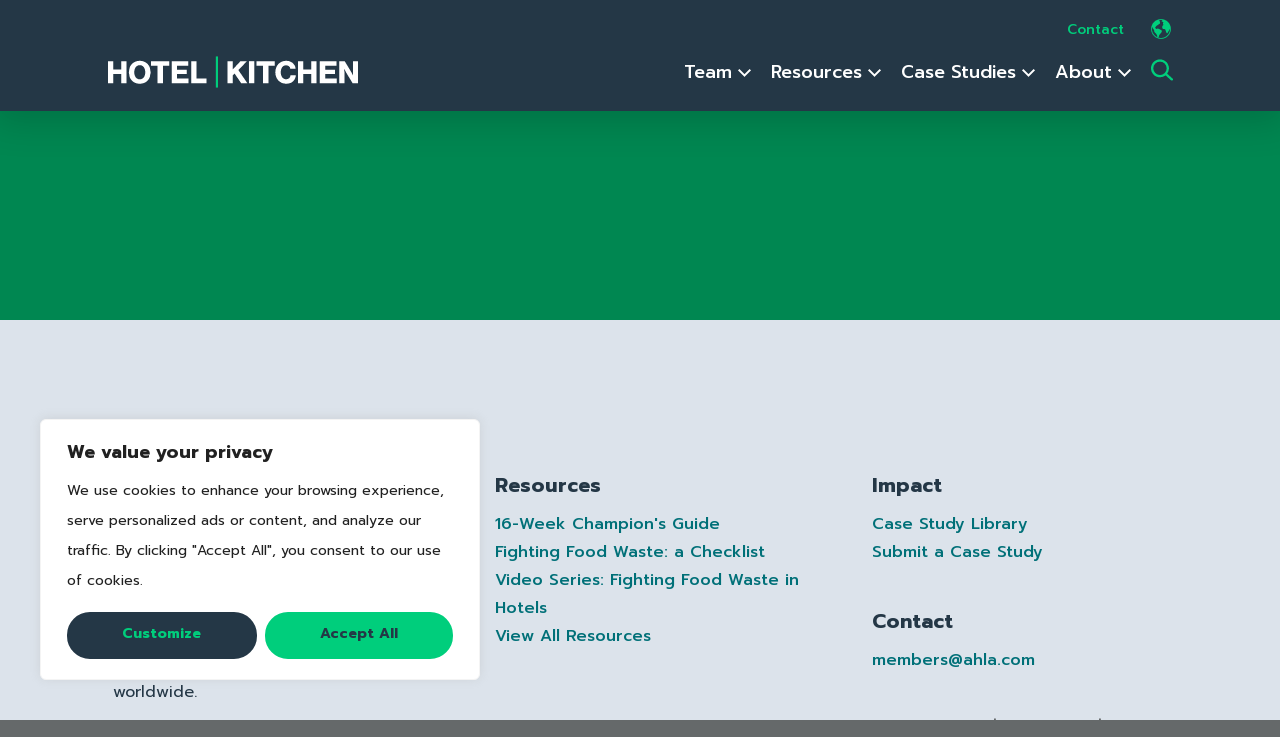

--- FILE ---
content_type: text/html; charset=UTF-8
request_url: https://hotelkitchen.org/?attachment_id=799
body_size: 25979
content:
<!DOCTYPE html>
<html lang="en-US">

<head>
    <!-- Header Scripts Start -->
<!-- Live Scripts Start -->
<!-- Google Tag Manager -->
<script>
(function(w, d, s, l, i) {
    w[l] = w[l] || [];
    w[l].push({
        'gtm.start': new Date().getTime(),
        event: 'gtm.js'
    });
    var f = d.getElementsByTagName(s)[0],
        j = d.createElement(s),
        dl = l != 'dataLayer' ? '&l=' + l : '';
    j.async = true;
    j.src =
        'https://www.googletagmanager.com/gtm.js?id=' + i + dl +
        '&gtm_auth=mt_beNFNIYta4Ogw51RkRQ&gtm_preview=env-1&gtm_cookies_win=x';
    f.parentNode.insertBefore(j, f);
})(window, document, 'script', 'dataLayer', 'GTM-T3L5H3XN');
</script>
<!-- End Google Tag Manager -->
<!-- Live Scripts End -->
<!-- Header Scripts End -->
<meta charset="utf-8">
<meta http-equiv="X-UA-Compatible"
    content="IE=edge">
<!-- Site by Accella, 2026 -->
<meta name='robots' content='index, follow, max-image-preview:large, max-snippet:-1, max-video-preview:-1' />
	<style>img:is([sizes="auto" i], [sizes^="auto," i]) { contain-intrinsic-size: 3000px 1500px }</style>
	
	<!-- This site is optimized with the Yoast SEO plugin v26.3 - https://yoast.com/wordpress/plugins/seo/ -->
	<title>news-topper-1 - Hotel Kitchen</title>
	<link rel="canonical" href="https://hotelkitchen.org/" />
	<meta property="og:locale" content="en_US" />
	<meta property="og:type" content="article" />
	<meta property="og:title" content="news-topper-1 - Hotel Kitchen" />
	<meta property="og:url" content="https://hotelkitchen.org/" />
	<meta property="og:site_name" content="Hotel Kitchen" />
	<meta property="article:modified_time" content="2017-09-22T18:53:51+00:00" />
	<meta property="og:image" content="https://hotelkitchen.org" />
	<meta property="og:image:width" content="1314" />
	<meta property="og:image:height" content="657" />
	<meta property="og:image:type" content="image/jpeg" />
	<meta name="twitter:card" content="summary_large_image" />
	<script type="application/ld+json" class="yoast-schema-graph">{"@context":"https://schema.org","@graph":[{"@type":"WebPage","@id":"https://hotelkitchen.org/","url":"https://hotelkitchen.org/","name":"news-topper-1 - Hotel Kitchen","isPartOf":{"@id":"https://hotelkitchen.org/#website"},"primaryImageOfPage":{"@id":"https://hotelkitchen.org/#primaryimage"},"image":{"@id":"https://hotelkitchen.org/#primaryimage"},"thumbnailUrl":"https://hotelkitchen.org/wp-content/uploads/2017/01/news-topper-1.jpg","datePublished":"2017-09-20T17:04:56+00:00","dateModified":"2017-09-22T18:53:51+00:00","breadcrumb":{"@id":"https://hotelkitchen.org/#breadcrumb"},"inLanguage":"en-US","potentialAction":[{"@type":"ReadAction","target":["https://hotelkitchen.org/"]}]},{"@type":"ImageObject","inLanguage":"en-US","@id":"https://hotelkitchen.org/#primaryimage","url":"https://hotelkitchen.org/wp-content/uploads/2017/01/news-topper-1.jpg","contentUrl":"https://hotelkitchen.org/wp-content/uploads/2017/01/news-topper-1.jpg","width":1314,"height":657},{"@type":"BreadcrumbList","@id":"https://hotelkitchen.org/#breadcrumb","itemListElement":[{"@type":"ListItem","position":1,"name":"Home","item":"https://hotelkitchen.org/"},{"@type":"ListItem","position":2,"name":"news-topper-1"}]},{"@type":"WebSite","@id":"https://hotelkitchen.org/#website","url":"https://hotelkitchen.org/","name":"Hotel Kitchen","description":"","potentialAction":[{"@type":"SearchAction","target":{"@type":"EntryPoint","urlTemplate":"https://hotelkitchen.org/?s={search_term_string}"},"query-input":{"@type":"PropertyValueSpecification","valueRequired":true,"valueName":"search_term_string"}}],"inLanguage":"en-US"}]}</script>
	<!-- / Yoast SEO plugin. -->


<link rel='dns-prefetch' href='//hotelkitchen.org' />
<link rel='dns-prefetch' href='//unpkg.com' />
<script type="text/javascript">
/* <![CDATA[ */
window._wpemojiSettings = {"baseUrl":"https:\/\/s.w.org\/images\/core\/emoji\/16.0.1\/72x72\/","ext":".png","svgUrl":"https:\/\/s.w.org\/images\/core\/emoji\/16.0.1\/svg\/","svgExt":".svg","source":{"concatemoji":"https:\/\/hotelkitchen.org\/wp-includes\/js\/wp-emoji-release.min.js?ver=6.8.3"}};
/*! This file is auto-generated */
!function(s,n){var o,i,e;function c(e){try{var t={supportTests:e,timestamp:(new Date).valueOf()};sessionStorage.setItem(o,JSON.stringify(t))}catch(e){}}function p(e,t,n){e.clearRect(0,0,e.canvas.width,e.canvas.height),e.fillText(t,0,0);var t=new Uint32Array(e.getImageData(0,0,e.canvas.width,e.canvas.height).data),a=(e.clearRect(0,0,e.canvas.width,e.canvas.height),e.fillText(n,0,0),new Uint32Array(e.getImageData(0,0,e.canvas.width,e.canvas.height).data));return t.every(function(e,t){return e===a[t]})}function u(e,t){e.clearRect(0,0,e.canvas.width,e.canvas.height),e.fillText(t,0,0);for(var n=e.getImageData(16,16,1,1),a=0;a<n.data.length;a++)if(0!==n.data[a])return!1;return!0}function f(e,t,n,a){switch(t){case"flag":return n(e,"\ud83c\udff3\ufe0f\u200d\u26a7\ufe0f","\ud83c\udff3\ufe0f\u200b\u26a7\ufe0f")?!1:!n(e,"\ud83c\udde8\ud83c\uddf6","\ud83c\udde8\u200b\ud83c\uddf6")&&!n(e,"\ud83c\udff4\udb40\udc67\udb40\udc62\udb40\udc65\udb40\udc6e\udb40\udc67\udb40\udc7f","\ud83c\udff4\u200b\udb40\udc67\u200b\udb40\udc62\u200b\udb40\udc65\u200b\udb40\udc6e\u200b\udb40\udc67\u200b\udb40\udc7f");case"emoji":return!a(e,"\ud83e\udedf")}return!1}function g(e,t,n,a){var r="undefined"!=typeof WorkerGlobalScope&&self instanceof WorkerGlobalScope?new OffscreenCanvas(300,150):s.createElement("canvas"),o=r.getContext("2d",{willReadFrequently:!0}),i=(o.textBaseline="top",o.font="600 32px Arial",{});return e.forEach(function(e){i[e]=t(o,e,n,a)}),i}function t(e){var t=s.createElement("script");t.src=e,t.defer=!0,s.head.appendChild(t)}"undefined"!=typeof Promise&&(o="wpEmojiSettingsSupports",i=["flag","emoji"],n.supports={everything:!0,everythingExceptFlag:!0},e=new Promise(function(e){s.addEventListener("DOMContentLoaded",e,{once:!0})}),new Promise(function(t){var n=function(){try{var e=JSON.parse(sessionStorage.getItem(o));if("object"==typeof e&&"number"==typeof e.timestamp&&(new Date).valueOf()<e.timestamp+604800&&"object"==typeof e.supportTests)return e.supportTests}catch(e){}return null}();if(!n){if("undefined"!=typeof Worker&&"undefined"!=typeof OffscreenCanvas&&"undefined"!=typeof URL&&URL.createObjectURL&&"undefined"!=typeof Blob)try{var e="postMessage("+g.toString()+"("+[JSON.stringify(i),f.toString(),p.toString(),u.toString()].join(",")+"));",a=new Blob([e],{type:"text/javascript"}),r=new Worker(URL.createObjectURL(a),{name:"wpTestEmojiSupports"});return void(r.onmessage=function(e){c(n=e.data),r.terminate(),t(n)})}catch(e){}c(n=g(i,f,p,u))}t(n)}).then(function(e){for(var t in e)n.supports[t]=e[t],n.supports.everything=n.supports.everything&&n.supports[t],"flag"!==t&&(n.supports.everythingExceptFlag=n.supports.everythingExceptFlag&&n.supports[t]);n.supports.everythingExceptFlag=n.supports.everythingExceptFlag&&!n.supports.flag,n.DOMReady=!1,n.readyCallback=function(){n.DOMReady=!0}}).then(function(){return e}).then(function(){var e;n.supports.everything||(n.readyCallback(),(e=n.source||{}).concatemoji?t(e.concatemoji):e.wpemoji&&e.twemoji&&(t(e.twemoji),t(e.wpemoji)))}))}((window,document),window._wpemojiSettings);
/* ]]> */
</script>
<style id='wp-emoji-styles-inline-css' type='text/css'>

	img.wp-smiley, img.emoji {
		display: inline !important;
		border: none !important;
		box-shadow: none !important;
		height: 1em !important;
		width: 1em !important;
		margin: 0 0.07em !important;
		vertical-align: -0.1em !important;
		background: none !important;
		padding: 0 !important;
	}
</style>
<link rel="stylesheet" id="wp-block-library-css" href="https://hotelkitchen.org/wp-includes/css/dist/block-library/style.min.css?ver=6.8.3"  media="all">
<style id='classic-theme-styles-inline-css' type='text/css'>
/*! This file is auto-generated */
.wp-block-button__link{color:#fff;background-color:#32373c;border-radius:9999px;box-shadow:none;text-decoration:none;padding:calc(.667em + 2px) calc(1.333em + 2px);font-size:1.125em}.wp-block-file__button{background:#32373c;color:#fff;text-decoration:none}
</style>
<style id='safe-svg-svg-icon-style-inline-css' type='text/css'>
.safe-svg-cover{text-align:center}.safe-svg-cover .safe-svg-inside{display:inline-block;max-width:100%}.safe-svg-cover svg{fill:currentColor;height:100%;max-height:100%;max-width:100%;width:100%}

</style>
<style id='filebird-block-filebird-gallery-style-inline-css' type='text/css'>
ul.filebird-block-filebird-gallery{margin:auto!important;padding:0!important;width:100%}ul.filebird-block-filebird-gallery.layout-grid{display:grid;grid-gap:20px;align-items:stretch;grid-template-columns:repeat(var(--columns),1fr);justify-items:stretch}ul.filebird-block-filebird-gallery.layout-grid li img{border:1px solid #ccc;box-shadow:2px 2px 6px 0 rgba(0,0,0,.3);height:100%;max-width:100%;-o-object-fit:cover;object-fit:cover;width:100%}ul.filebird-block-filebird-gallery.layout-masonry{-moz-column-count:var(--columns);-moz-column-gap:var(--space);column-gap:var(--space);-moz-column-width:var(--min-width);columns:var(--min-width) var(--columns);display:block;overflow:auto}ul.filebird-block-filebird-gallery.layout-masonry li{margin-bottom:var(--space)}ul.filebird-block-filebird-gallery li{list-style:none}ul.filebird-block-filebird-gallery li figure{height:100%;margin:0;padding:0;position:relative;width:100%}ul.filebird-block-filebird-gallery li figure figcaption{background:linear-gradient(0deg,rgba(0,0,0,.7),rgba(0,0,0,.3) 70%,transparent);bottom:0;box-sizing:border-box;color:#fff;font-size:.8em;margin:0;max-height:100%;overflow:auto;padding:3em .77em .7em;position:absolute;text-align:center;width:100%;z-index:2}ul.filebird-block-filebird-gallery li figure figcaption a{color:inherit}

</style>
<style id='global-styles-inline-css' type='text/css'>
:root{--wp--preset--aspect-ratio--square: 1;--wp--preset--aspect-ratio--4-3: 4/3;--wp--preset--aspect-ratio--3-4: 3/4;--wp--preset--aspect-ratio--3-2: 3/2;--wp--preset--aspect-ratio--2-3: 2/3;--wp--preset--aspect-ratio--16-9: 16/9;--wp--preset--aspect-ratio--9-16: 9/16;--wp--preset--color--black: #000000;--wp--preset--color--cyan-bluish-gray: #abb8c3;--wp--preset--color--white: #ffffff;--wp--preset--color--pale-pink: #f78da7;--wp--preset--color--vivid-red: #cf2e2e;--wp--preset--color--luminous-vivid-orange: #ff6900;--wp--preset--color--luminous-vivid-amber: #fcb900;--wp--preset--color--light-green-cyan: #7bdcb5;--wp--preset--color--vivid-green-cyan: #00d084;--wp--preset--color--pale-cyan-blue: #8ed1fc;--wp--preset--color--vivid-cyan-blue: #0693e3;--wp--preset--color--vivid-purple: #9b51e0;--wp--preset--gradient--vivid-cyan-blue-to-vivid-purple: linear-gradient(135deg,rgba(6,147,227,1) 0%,rgb(155,81,224) 100%);--wp--preset--gradient--light-green-cyan-to-vivid-green-cyan: linear-gradient(135deg,rgb(122,220,180) 0%,rgb(0,208,130) 100%);--wp--preset--gradient--luminous-vivid-amber-to-luminous-vivid-orange: linear-gradient(135deg,rgba(252,185,0,1) 0%,rgba(255,105,0,1) 100%);--wp--preset--gradient--luminous-vivid-orange-to-vivid-red: linear-gradient(135deg,rgba(255,105,0,1) 0%,rgb(207,46,46) 100%);--wp--preset--gradient--very-light-gray-to-cyan-bluish-gray: linear-gradient(135deg,rgb(238,238,238) 0%,rgb(169,184,195) 100%);--wp--preset--gradient--cool-to-warm-spectrum: linear-gradient(135deg,rgb(74,234,220) 0%,rgb(151,120,209) 20%,rgb(207,42,186) 40%,rgb(238,44,130) 60%,rgb(251,105,98) 80%,rgb(254,248,76) 100%);--wp--preset--gradient--blush-light-purple: linear-gradient(135deg,rgb(255,206,236) 0%,rgb(152,150,240) 100%);--wp--preset--gradient--blush-bordeaux: linear-gradient(135deg,rgb(254,205,165) 0%,rgb(254,45,45) 50%,rgb(107,0,62) 100%);--wp--preset--gradient--luminous-dusk: linear-gradient(135deg,rgb(255,203,112) 0%,rgb(199,81,192) 50%,rgb(65,88,208) 100%);--wp--preset--gradient--pale-ocean: linear-gradient(135deg,rgb(255,245,203) 0%,rgb(182,227,212) 50%,rgb(51,167,181) 100%);--wp--preset--gradient--electric-grass: linear-gradient(135deg,rgb(202,248,128) 0%,rgb(113,206,126) 100%);--wp--preset--gradient--midnight: linear-gradient(135deg,rgb(2,3,129) 0%,rgb(40,116,252) 100%);--wp--preset--font-size--small: 13px;--wp--preset--font-size--medium: 20px;--wp--preset--font-size--large: 36px;--wp--preset--font-size--x-large: 42px;--wp--preset--spacing--20: 0.44rem;--wp--preset--spacing--30: 0.67rem;--wp--preset--spacing--40: 1rem;--wp--preset--spacing--50: 1.5rem;--wp--preset--spacing--60: 2.25rem;--wp--preset--spacing--70: 3.38rem;--wp--preset--spacing--80: 5.06rem;--wp--preset--shadow--natural: 6px 6px 9px rgba(0, 0, 0, 0.2);--wp--preset--shadow--deep: 12px 12px 50px rgba(0, 0, 0, 0.4);--wp--preset--shadow--sharp: 6px 6px 0px rgba(0, 0, 0, 0.2);--wp--preset--shadow--outlined: 6px 6px 0px -3px rgba(255, 255, 255, 1), 6px 6px rgba(0, 0, 0, 1);--wp--preset--shadow--crisp: 6px 6px 0px rgba(0, 0, 0, 1);}:where(.is-layout-flex){gap: 0.5em;}:where(.is-layout-grid){gap: 0.5em;}body .is-layout-flex{display: flex;}.is-layout-flex{flex-wrap: wrap;align-items: center;}.is-layout-flex > :is(*, div){margin: 0;}body .is-layout-grid{display: grid;}.is-layout-grid > :is(*, div){margin: 0;}:where(.wp-block-columns.is-layout-flex){gap: 2em;}:where(.wp-block-columns.is-layout-grid){gap: 2em;}:where(.wp-block-post-template.is-layout-flex){gap: 1.25em;}:where(.wp-block-post-template.is-layout-grid){gap: 1.25em;}.has-black-color{color: var(--wp--preset--color--black) !important;}.has-cyan-bluish-gray-color{color: var(--wp--preset--color--cyan-bluish-gray) !important;}.has-white-color{color: var(--wp--preset--color--white) !important;}.has-pale-pink-color{color: var(--wp--preset--color--pale-pink) !important;}.has-vivid-red-color{color: var(--wp--preset--color--vivid-red) !important;}.has-luminous-vivid-orange-color{color: var(--wp--preset--color--luminous-vivid-orange) !important;}.has-luminous-vivid-amber-color{color: var(--wp--preset--color--luminous-vivid-amber) !important;}.has-light-green-cyan-color{color: var(--wp--preset--color--light-green-cyan) !important;}.has-vivid-green-cyan-color{color: var(--wp--preset--color--vivid-green-cyan) !important;}.has-pale-cyan-blue-color{color: var(--wp--preset--color--pale-cyan-blue) !important;}.has-vivid-cyan-blue-color{color: var(--wp--preset--color--vivid-cyan-blue) !important;}.has-vivid-purple-color{color: var(--wp--preset--color--vivid-purple) !important;}.has-black-background-color{background-color: var(--wp--preset--color--black) !important;}.has-cyan-bluish-gray-background-color{background-color: var(--wp--preset--color--cyan-bluish-gray) !important;}.has-white-background-color{background-color: var(--wp--preset--color--white) !important;}.has-pale-pink-background-color{background-color: var(--wp--preset--color--pale-pink) !important;}.has-vivid-red-background-color{background-color: var(--wp--preset--color--vivid-red) !important;}.has-luminous-vivid-orange-background-color{background-color: var(--wp--preset--color--luminous-vivid-orange) !important;}.has-luminous-vivid-amber-background-color{background-color: var(--wp--preset--color--luminous-vivid-amber) !important;}.has-light-green-cyan-background-color{background-color: var(--wp--preset--color--light-green-cyan) !important;}.has-vivid-green-cyan-background-color{background-color: var(--wp--preset--color--vivid-green-cyan) !important;}.has-pale-cyan-blue-background-color{background-color: var(--wp--preset--color--pale-cyan-blue) !important;}.has-vivid-cyan-blue-background-color{background-color: var(--wp--preset--color--vivid-cyan-blue) !important;}.has-vivid-purple-background-color{background-color: var(--wp--preset--color--vivid-purple) !important;}.has-black-border-color{border-color: var(--wp--preset--color--black) !important;}.has-cyan-bluish-gray-border-color{border-color: var(--wp--preset--color--cyan-bluish-gray) !important;}.has-white-border-color{border-color: var(--wp--preset--color--white) !important;}.has-pale-pink-border-color{border-color: var(--wp--preset--color--pale-pink) !important;}.has-vivid-red-border-color{border-color: var(--wp--preset--color--vivid-red) !important;}.has-luminous-vivid-orange-border-color{border-color: var(--wp--preset--color--luminous-vivid-orange) !important;}.has-luminous-vivid-amber-border-color{border-color: var(--wp--preset--color--luminous-vivid-amber) !important;}.has-light-green-cyan-border-color{border-color: var(--wp--preset--color--light-green-cyan) !important;}.has-vivid-green-cyan-border-color{border-color: var(--wp--preset--color--vivid-green-cyan) !important;}.has-pale-cyan-blue-border-color{border-color: var(--wp--preset--color--pale-cyan-blue) !important;}.has-vivid-cyan-blue-border-color{border-color: var(--wp--preset--color--vivid-cyan-blue) !important;}.has-vivid-purple-border-color{border-color: var(--wp--preset--color--vivid-purple) !important;}.has-vivid-cyan-blue-to-vivid-purple-gradient-background{background: var(--wp--preset--gradient--vivid-cyan-blue-to-vivid-purple) !important;}.has-light-green-cyan-to-vivid-green-cyan-gradient-background{background: var(--wp--preset--gradient--light-green-cyan-to-vivid-green-cyan) !important;}.has-luminous-vivid-amber-to-luminous-vivid-orange-gradient-background{background: var(--wp--preset--gradient--luminous-vivid-amber-to-luminous-vivid-orange) !important;}.has-luminous-vivid-orange-to-vivid-red-gradient-background{background: var(--wp--preset--gradient--luminous-vivid-orange-to-vivid-red) !important;}.has-very-light-gray-to-cyan-bluish-gray-gradient-background{background: var(--wp--preset--gradient--very-light-gray-to-cyan-bluish-gray) !important;}.has-cool-to-warm-spectrum-gradient-background{background: var(--wp--preset--gradient--cool-to-warm-spectrum) !important;}.has-blush-light-purple-gradient-background{background: var(--wp--preset--gradient--blush-light-purple) !important;}.has-blush-bordeaux-gradient-background{background: var(--wp--preset--gradient--blush-bordeaux) !important;}.has-luminous-dusk-gradient-background{background: var(--wp--preset--gradient--luminous-dusk) !important;}.has-pale-ocean-gradient-background{background: var(--wp--preset--gradient--pale-ocean) !important;}.has-electric-grass-gradient-background{background: var(--wp--preset--gradient--electric-grass) !important;}.has-midnight-gradient-background{background: var(--wp--preset--gradient--midnight) !important;}.has-small-font-size{font-size: var(--wp--preset--font-size--small) !important;}.has-medium-font-size{font-size: var(--wp--preset--font-size--medium) !important;}.has-large-font-size{font-size: var(--wp--preset--font-size--large) !important;}.has-x-large-font-size{font-size: var(--wp--preset--font-size--x-large) !important;}
:where(.wp-block-post-template.is-layout-flex){gap: 1.25em;}:where(.wp-block-post-template.is-layout-grid){gap: 1.25em;}
:where(.wp-block-columns.is-layout-flex){gap: 2em;}:where(.wp-block-columns.is-layout-grid){gap: 2em;}
:root :where(.wp-block-pullquote){font-size: 1.5em;line-height: 1.6;}
</style>
<link rel="stylesheet" id="wpda_wpdp_public-css" href="https://hotelkitchen.org/wp-content/plugins/wp-data-access/public/../assets/css/wpda_public.css?ver=5.5.61"  media="all">
<link rel="stylesheet" id="theme_css-css" href="https://hotelkitchen.org/wp-content/themes/wideeyecreative/assets/build/style.min.css?ver=1.3.6"  media="all">
<link rel="stylesheet" id="leafletcss-css" href="https://unpkg.com/leaflet@1.6.0/dist/leaflet.css?ver=6.8.3"  media="all">
<link rel="stylesheet" id="hk-css-css" href="https://hotelkitchen.org/wp-content/themes/wideeyecreative/assets/css/hk.css?ver=1767990306"  media="all">
<script type="text/javascript" id="cookie-law-info-js-extra">
/* <![CDATA[ */
var _ckyConfig = {"_ipData":[],"_assetsURL":"https:\/\/hotelkitchen.org\/wp-content\/plugins\/cookie-law-info\/lite\/frontend\/images\/","_publicURL":"https:\/\/hotelkitchen.org","_expiry":"365","_categories":[{"name":"Necessary","slug":"necessary","isNecessary":true,"ccpaDoNotSell":true,"cookies":[],"active":true,"defaultConsent":{"gdpr":true,"ccpa":true}},{"name":"Functional","slug":"functional","isNecessary":false,"ccpaDoNotSell":true,"cookies":[],"active":true,"defaultConsent":{"gdpr":false,"ccpa":false}},{"name":"Analytics","slug":"analytics","isNecessary":false,"ccpaDoNotSell":true,"cookies":[],"active":true,"defaultConsent":{"gdpr":false,"ccpa":false}},{"name":"Performance","slug":"performance","isNecessary":false,"ccpaDoNotSell":true,"cookies":[],"active":true,"defaultConsent":{"gdpr":false,"ccpa":false}},{"name":"Advertisement","slug":"advertisement","isNecessary":false,"ccpaDoNotSell":true,"cookies":[],"active":true,"defaultConsent":{"gdpr":false,"ccpa":false}}],"_activeLaw":"gdpr","_rootDomain":"","_block":"1","_showBanner":"1","_bannerConfig":{"settings":{"type":"box","preferenceCenterType":"sidebar-right","position":"bottom-left","applicableLaw":"gdpr"},"behaviours":{"reloadBannerOnAccept":false,"loadAnalyticsByDefault":false,"animations":{"onLoad":"animate","onHide":"sticky"}},"config":{"revisitConsent":{"status":true,"tag":"revisit-consent","position":"bottom-left","meta":{"url":"#"},"styles":{"background-color":"#243746"},"elements":{"title":{"type":"text","tag":"revisit-consent-title","status":true,"styles":{"color":"#0056a7"}}}},"preferenceCenter":{"toggle":{"status":true,"tag":"detail-category-toggle","type":"toggle","states":{"active":{"styles":{"background-color":"#1863DC"}},"inactive":{"styles":{"background-color":"#D0D5D2"}}}}},"categoryPreview":{"status":false,"toggle":{"status":true,"tag":"detail-category-preview-toggle","type":"toggle","states":{"active":{"styles":{"background-color":"#1863DC"}},"inactive":{"styles":{"background-color":"#D0D5D2"}}}}},"videoPlaceholder":{"status":true,"styles":{"background-color":"#243746","border-color":"#243746","color":"#ffffff"}},"readMore":{"status":false,"tag":"readmore-button","type":"link","meta":{"noFollow":true,"newTab":true},"styles":{"color":"#243746","background-color":"transparent","border-color":"transparent"}},"showMore":{"status":true,"tag":"show-desc-button","type":"button","styles":{"color":"#1863DC"}},"showLess":{"status":true,"tag":"hide-desc-button","type":"button","styles":{"color":"#1863DC"}},"alwaysActive":{"status":true,"tag":"always-active","styles":{"color":"#008000"}},"manualLinks":{"status":true,"tag":"manual-links","type":"link","styles":{"color":"#1863DC"}},"auditTable":{"status":true},"optOption":{"status":true,"toggle":{"status":true,"tag":"optout-option-toggle","type":"toggle","states":{"active":{"styles":{"background-color":"#1863dc"}},"inactive":{"styles":{"background-color":"#FFFFFF"}}}}}}},"_version":"3.3.6","_logConsent":"1","_tags":[{"tag":"accept-button","styles":{"color":"#243746","background-color":"#00CE7C","border-color":"#00CE7C"}},{"tag":"reject-button","styles":{"color":"#00CE7C","background-color":"#243746","border-color":"#243746"}},{"tag":"settings-button","styles":{"color":"#00CE7C","background-color":"#243746","border-color":"#243746"}},{"tag":"readmore-button","styles":{"color":"#243746","background-color":"transparent","border-color":"transparent"}},{"tag":"donotsell-button","styles":{"color":"#1863dc","background-color":"transparent","border-color":"transparent"}},{"tag":"show-desc-button","styles":{"color":"#1863DC"}},{"tag":"hide-desc-button","styles":{"color":"#1863DC"}},{"tag":"cky-always-active","styles":[]},{"tag":"cky-link","styles":[]},{"tag":"accept-button","styles":{"color":"#243746","background-color":"#00CE7C","border-color":"#00CE7C"}},{"tag":"revisit-consent","styles":{"background-color":"#243746"}}],"_shortCodes":[{"key":"cky_readmore","content":"<a href=\"#\" class=\"cky-policy\" aria-label=\"Cookie Policy\" target=\"_blank\" rel=\"noopener\" data-cky-tag=\"readmore-button\">Cookie Policy<\/a>","tag":"readmore-button","status":false,"attributes":{"rel":"nofollow","target":"_blank"}},{"key":"cky_show_desc","content":"<button class=\"cky-show-desc-btn\" data-cky-tag=\"show-desc-button\" aria-label=\"Show more\">Show more<\/button>","tag":"show-desc-button","status":true,"attributes":[]},{"key":"cky_hide_desc","content":"<button class=\"cky-show-desc-btn\" data-cky-tag=\"hide-desc-button\" aria-label=\"Show less\">Show less<\/button>","tag":"hide-desc-button","status":true,"attributes":[]},{"key":"cky_optout_show_desc","content":"[cky_optout_show_desc]","tag":"optout-show-desc-button","status":true,"attributes":[]},{"key":"cky_optout_hide_desc","content":"[cky_optout_hide_desc]","tag":"optout-hide-desc-button","status":true,"attributes":[]},{"key":"cky_category_toggle_label","content":"[cky_{{status}}_category_label] [cky_preference_{{category_slug}}_title]","tag":"","status":true,"attributes":[]},{"key":"cky_enable_category_label","content":"Enable","tag":"","status":true,"attributes":[]},{"key":"cky_disable_category_label","content":"Disable","tag":"","status":true,"attributes":[]},{"key":"cky_video_placeholder","content":"<div class=\"video-placeholder-normal\" data-cky-tag=\"video-placeholder\" id=\"[UNIQUEID]\"><p class=\"video-placeholder-text-normal\" data-cky-tag=\"placeholder-title\">Please accept cookies to access this content<\/p><\/div>","tag":"","status":true,"attributes":[]},{"key":"cky_enable_optout_label","content":"Enable","tag":"","status":true,"attributes":[]},{"key":"cky_disable_optout_label","content":"Disable","tag":"","status":true,"attributes":[]},{"key":"cky_optout_toggle_label","content":"[cky_{{status}}_optout_label] [cky_optout_option_title]","tag":"","status":true,"attributes":[]},{"key":"cky_optout_option_title","content":"Do Not Sell or Share My Personal Information","tag":"","status":true,"attributes":[]},{"key":"cky_optout_close_label","content":"Close","tag":"","status":true,"attributes":[]},{"key":"cky_preference_close_label","content":"Close","tag":"","status":true,"attributes":[]}],"_rtl":"","_language":"en","_providersToBlock":[]};
var _ckyStyles = {"css":".cky-overlay{background: #000000; opacity: 0.4; position: fixed; top: 0; left: 0; width: 100%; height: 100%; z-index: 99999999;}.cky-hide{display: none;}.cky-btn-revisit-wrapper{display: flex; align-items: center; justify-content: center; background: #0056a7; width: 45px; height: 45px; border-radius: 50%; position: fixed; z-index: 999999; cursor: pointer;}.cky-revisit-bottom-left{bottom: 15px; left: 15px;}.cky-revisit-bottom-right{bottom: 15px; right: 15px;}.cky-btn-revisit-wrapper .cky-btn-revisit{display: flex; align-items: center; justify-content: center; background: none; border: none; cursor: pointer; position: relative; margin: 0; padding: 0;}.cky-btn-revisit-wrapper .cky-btn-revisit img{max-width: fit-content; margin: 0; height: 30px; width: 30px;}.cky-revisit-bottom-left:hover::before{content: attr(data-tooltip); position: absolute; background: #4e4b66; color: #ffffff; left: calc(100% + 7px); font-size: 12px; line-height: 16px; width: max-content; padding: 4px 8px; border-radius: 4px;}.cky-revisit-bottom-left:hover::after{position: absolute; content: \"\"; border: 5px solid transparent; left: calc(100% + 2px); border-left-width: 0; border-right-color: #4e4b66;}.cky-revisit-bottom-right:hover::before{content: attr(data-tooltip); position: absolute; background: #4e4b66; color: #ffffff; right: calc(100% + 7px); font-size: 12px; line-height: 16px; width: max-content; padding: 4px 8px; border-radius: 4px;}.cky-revisit-bottom-right:hover::after{position: absolute; content: \"\"; border: 5px solid transparent; right: calc(100% + 2px); border-right-width: 0; border-left-color: #4e4b66;}.cky-revisit-hide{display: none;}.cky-consent-container{position: fixed; width: 440px; box-sizing: border-box; z-index: 9999999; border-radius: 6px;}.cky-consent-container .cky-consent-bar{background: #ffffff; border: 1px solid; padding: 20px 26px; box-shadow: 0 -1px 10px 0 #acabab4d; border-radius: 6px;}.cky-box-bottom-left{bottom: 40px; left: 40px;}.cky-box-bottom-right{bottom: 40px; right: 40px;}.cky-box-top-left{top: 40px; left: 40px;}.cky-box-top-right{top: 40px; right: 40px;}.cky-custom-brand-logo-wrapper .cky-custom-brand-logo{width: 100px; height: auto; margin: 0 0 12px 0;}.cky-notice .cky-title{color: #212121; font-weight: 700; font-size: 18px; line-height: 24px; margin: 0 0 12px 0;}.cky-notice-des *, .cky-preference-content-wrapper *, .cky-accordion-header-des *, .cky-gpc-wrapper .cky-gpc-desc *{font-size: 14px;}.cky-notice-des{color: #212121; font-size: 14px; line-height: 24px; font-weight: 400;}.cky-notice-des img{min-height: 25px; min-width: 25px;}.cky-consent-bar .cky-notice-des p, .cky-gpc-wrapper .cky-gpc-desc p, .cky-preference-body-wrapper .cky-preference-content-wrapper p, .cky-accordion-header-wrapper .cky-accordion-header-des p, .cky-cookie-des-table li div:last-child p{color: inherit; margin-top: 0;}.cky-notice-des P:last-child, .cky-preference-content-wrapper p:last-child, .cky-cookie-des-table li div:last-child p:last-child, .cky-gpc-wrapper .cky-gpc-desc p:last-child{margin-bottom: 0;}.cky-notice-des a.cky-policy, .cky-notice-des button.cky-policy{font-size: 14px; color: #1863dc; white-space: nowrap; cursor: pointer; background: transparent; border: 1px solid; text-decoration: underline;}.cky-notice-des button.cky-policy{padding: 0;}.cky-notice-des a.cky-policy:focus-visible, .cky-notice-des button.cky-policy:focus-visible, .cky-preference-content-wrapper .cky-show-desc-btn:focus-visible, .cky-accordion-header .cky-accordion-btn:focus-visible, .cky-preference-header .cky-btn-close:focus-visible, .cky-switch input[type=\"checkbox\"]:focus-visible, .cky-footer-wrapper a:focus-visible, .cky-btn:focus-visible{outline: 2px solid #1863dc; outline-offset: 2px;}.cky-btn:focus:not(:focus-visible), .cky-accordion-header .cky-accordion-btn:focus:not(:focus-visible), .cky-preference-content-wrapper .cky-show-desc-btn:focus:not(:focus-visible), .cky-btn-revisit-wrapper .cky-btn-revisit:focus:not(:focus-visible), .cky-preference-header .cky-btn-close:focus:not(:focus-visible), .cky-consent-bar .cky-banner-btn-close:focus:not(:focus-visible){outline: 0;}button.cky-show-desc-btn:not(:hover):not(:active){color: #1863dc; background: transparent;}button.cky-accordion-btn:not(:hover):not(:active), button.cky-banner-btn-close:not(:hover):not(:active), button.cky-btn-revisit:not(:hover):not(:active), button.cky-btn-close:not(:hover):not(:active){background: transparent;}.cky-consent-bar button:hover, .cky-modal.cky-modal-open button:hover, .cky-consent-bar button:focus, .cky-modal.cky-modal-open button:focus{text-decoration: none;}.cky-notice-btn-wrapper{display: flex; justify-content: flex-start; align-items: center; flex-wrap: wrap; margin-top: 16px;}.cky-notice-btn-wrapper .cky-btn{text-shadow: none; box-shadow: none;}.cky-btn{flex: auto; max-width: 100%; font-size: 14px; font-family: inherit; line-height: 24px; padding: 8px; font-weight: 500; margin: 0 8px 0 0; border-radius: 2px; cursor: pointer; text-align: center; text-transform: none; min-height: 0;}.cky-btn:hover{opacity: 0.8;}.cky-btn-customize{color: #1863dc; background: transparent; border: 2px solid #1863dc;}.cky-btn-reject{color: #1863dc; background: transparent; border: 2px solid #1863dc;}.cky-btn-accept{background: #1863dc; color: #ffffff; border: 2px solid #1863dc;}.cky-btn:last-child{margin-right: 0;}@media (max-width: 576px){.cky-box-bottom-left{bottom: 0; left: 0;}.cky-box-bottom-right{bottom: 0; right: 0;}.cky-box-top-left{top: 0; left: 0;}.cky-box-top-right{top: 0; right: 0;}} @media (max-width: 440px){.cky-box-bottom-left, .cky-box-bottom-right, .cky-box-top-left, .cky-box-top-right{width: 100%; max-width: 100%;}.cky-consent-container .cky-consent-bar{padding: 20px 0;}.cky-custom-brand-logo-wrapper, .cky-notice .cky-title, .cky-notice-des, .cky-notice-btn-wrapper{padding: 0 24px;}.cky-notice-des{max-height: 40vh; overflow-y: scroll;}.cky-notice-btn-wrapper{flex-direction: column; margin-top: 0;}.cky-btn{width: 100%; margin: 10px 0 0 0;}.cky-notice-btn-wrapper .cky-btn-customize{order: 2;}.cky-notice-btn-wrapper .cky-btn-reject{order: 3;}.cky-notice-btn-wrapper .cky-btn-accept{order: 1; margin-top: 16px;}} @media (max-width: 352px){.cky-notice .cky-title{font-size: 16px;}.cky-notice-des *{font-size: 12px;}.cky-notice-des, .cky-btn{font-size: 12px;}} .cky-modal.cky-sidebar-left.cky-modal-open, .cky-modal.cky-sidebar-right.cky-modal-open{overflow-x: hidden; overflow-y: auto; transform: translate(0); transition-duration: 0.4s; transition-property: transform;}.cky-modal{background: #ffffff; z-index: 999999999; color: #212121; bottom: 0; box-sizing: border-box; overflow-x: visible; overflow-y: visible; position: fixed; top: 0; max-width: 100%;}.cky-modal.cky-sidebar-left{left: 0; transform: translate(-100%);}.cky-modal.cky-sidebar-right{right: 0; transform: translate(100%);}.cky-preference-center{height: 100vh; overflow: hidden; width: 480px; display: flex; flex-direction: column;}.cky-preference-header{display: flex; align-items: center; justify-content: space-between; padding: 22px 24px; border-bottom: 1px solid;}.cky-preference-header .cky-preference-title{font-size: 18px; font-weight: 700; line-height: 24px;}.cky-preference-header .cky-btn-close{margin: 0; cursor: pointer; vertical-align: middle; padding: 0; background: none; border: none; width: auto; height: auto; min-height: 0; line-height: 0; text-shadow: none; box-shadow: none;}.cky-preference-header .cky-btn-close img{margin: 0; height: 10px; width: 10px;}.cky-preference-body-wrapper{padding: 0 24px; flex: 1; overflow: auto; box-sizing: border-box;}.cky-preference-content-wrapper, .cky-gpc-wrapper .cky-gpc-desc{font-size: 14px; line-height: 24px; font-weight: 400; padding: 12px 0;}.cky-preference-content-wrapper{border-bottom: 1px solid;}.cky-preference-content-wrapper img{min-height: 25px; min-width: 25px;}.cky-preference-content-wrapper .cky-show-desc-btn{font-size: 14px; font-family: inherit; color: #1863dc; text-decoration: none; line-height: 24px; padding: 0; margin: 0; white-space: nowrap; cursor: pointer; background: transparent; border-color: transparent; text-transform: none; min-height: 0; text-shadow: none; box-shadow: none;}.cky-accordion-wrapper{margin-bottom: 10px;}.cky-accordion{border-bottom: 1px solid;}.cky-accordion:last-child{border-bottom: none;}.cky-accordion .cky-accordion-item{display: flex; margin-top: 10px;}.cky-accordion .cky-accordion-body{display: none;}.cky-accordion.cky-accordion-active .cky-accordion-body{display: block; padding: 0 22px; margin-bottom: 16px;}.cky-accordion-header-wrapper{cursor: pointer; width: 100%;}.cky-accordion-item .cky-accordion-header{display: flex; justify-content: space-between; align-items: center;}.cky-accordion-header .cky-accordion-btn{font-size: 16px; font-family: inherit; color: #212121; line-height: 24px; background: none; border: none; font-weight: 700; padding: 0; margin: 0; cursor: pointer; text-transform: none; min-height: 0; text-shadow: none; box-shadow: none;}.cky-accordion-header .cky-always-active{color: #008000; font-weight: 600; line-height: 24px; font-size: 14px;}.cky-accordion-header-des{font-size: 14px; line-height: 24px; margin: 10px 0 16px 0;}.cky-accordion-chevron{margin-right: 22px; position: relative; cursor: pointer;}.cky-accordion-chevron-hide{display: none;}.cky-accordion .cky-accordion-chevron i::before{content: \"\"; position: absolute; border-right: 1.4px solid; border-bottom: 1.4px solid; border-color: inherit; height: 6px; width: 6px; -webkit-transform: rotate(-45deg); -moz-transform: rotate(-45deg); -ms-transform: rotate(-45deg); -o-transform: rotate(-45deg); transform: rotate(-45deg); transition: all 0.2s ease-in-out; top: 8px;}.cky-accordion.cky-accordion-active .cky-accordion-chevron i::before{-webkit-transform: rotate(45deg); -moz-transform: rotate(45deg); -ms-transform: rotate(45deg); -o-transform: rotate(45deg); transform: rotate(45deg);}.cky-audit-table{background: #f4f4f4; border-radius: 6px;}.cky-audit-table .cky-empty-cookies-text{color: inherit; font-size: 12px; line-height: 24px; margin: 0; padding: 10px;}.cky-audit-table .cky-cookie-des-table{font-size: 12px; line-height: 24px; font-weight: normal; padding: 15px 10px; border-bottom: 1px solid; border-bottom-color: inherit; margin: 0;}.cky-audit-table .cky-cookie-des-table:last-child{border-bottom: none;}.cky-audit-table .cky-cookie-des-table li{list-style-type: none; display: flex; padding: 3px 0;}.cky-audit-table .cky-cookie-des-table li:first-child{padding-top: 0;}.cky-cookie-des-table li div:first-child{width: 100px; font-weight: 600; word-break: break-word; word-wrap: break-word;}.cky-cookie-des-table li div:last-child{flex: 1; word-break: break-word; word-wrap: break-word; margin-left: 8px;}.cky-footer-shadow{display: block; width: 100%; height: 40px; background: linear-gradient(180deg, rgba(255, 255, 255, 0) 0%, #ffffff 100%); position: absolute; bottom: calc(100% - 1px);}.cky-footer-wrapper{position: relative;}.cky-prefrence-btn-wrapper{padding: 22px 24px; border-top: 1px solid;}.cky-prefrence-btn-wrapper .cky-btn{width: 100%; text-shadow: none; box-shadow: none; margin: 8px 0 0 0;}.cky-prefrence-btn-wrapper .cky-btn:first-child{margin: 0;}.cky-btn-preferences{color: #1863dc; background: transparent; border: 2px solid #1863dc;}.cky-preference-header, .cky-preference-body-wrapper, .cky-preference-content-wrapper, .cky-accordion-wrapper, .cky-accordion, .cky-accordion-wrapper, .cky-footer-wrapper, .cky-prefrence-btn-wrapper{border-color: inherit;}@media (max-width: 576px){.cky-accordion.cky-accordion-active .cky-accordion-body{padding-right: 0;}} @media (max-width: 480px){.cky-preference-center{width: 100%;}} @media (max-width: 425px){.cky-accordion-chevron{margin-right: 15px;}.cky-notice-btn-wrapper{margin-top: 0;}.cky-accordion.cky-accordion-active .cky-accordion-body{padding: 0 15px;}} @media (max-width: 352px){.cky-preference-header .cky-preference-title{font-size: 16px;}.cky-preference-header{padding: 16px 24px;}.cky-preference-content-wrapper *, .cky-accordion-header-des *{font-size: 12px;}.cky-preference-content-wrapper, .cky-preference-content-wrapper .cky-show-more, .cky-accordion-header .cky-always-active, .cky-accordion-header-des, .cky-preference-content-wrapper .cky-show-desc-btn, .cky-notice-des a.cky-policy{font-size: 12px;}.cky-accordion-header .cky-accordion-btn{font-size: 14px;}} .cky-switch{display: flex;}.cky-switch input[type=\"checkbox\"]{position: relative; width: 44px; height: 24px; margin: 0; background: #d0d5d2; appearance: none; -webkit-appearance: none; border-radius: 50px; cursor: pointer; outline: 0; border: none; top: 0;}.cky-switch input[type=\"checkbox\"]:checked{background: #1863dc;}.cky-switch input[type=\"checkbox\"]:before{position: absolute; content: \"\"; height: 20px; width: 20px; left: 2px; bottom: 2px; border-radius: 50%; background-color: white; -webkit-transition: 0.4s; transition: 0.4s; margin: 0;}.cky-switch input[type=\"checkbox\"]:after{display: none;}.cky-switch input[type=\"checkbox\"]:checked:before{-webkit-transform: translateX(20px); -ms-transform: translateX(20px); transform: translateX(20px);}@media (max-width: 425px){.cky-switch input[type=\"checkbox\"]{width: 38px; height: 21px;}.cky-switch input[type=\"checkbox\"]:before{height: 17px; width: 17px;}.cky-switch input[type=\"checkbox\"]:checked:before{-webkit-transform: translateX(17px); -ms-transform: translateX(17px); transform: translateX(17px);}} .cky-consent-bar .cky-banner-btn-close{position: absolute; right: 9px; top: 5px; background: none; border: none; cursor: pointer; padding: 0; margin: 0; min-height: 0; line-height: 0; height: auto; width: auto; text-shadow: none; box-shadow: none;}.cky-consent-bar .cky-banner-btn-close img{height: 9px; width: 9px; margin: 0;}.cky-notice-group{font-size: 14px; line-height: 24px; font-weight: 400; color: #212121;}.cky-notice-btn-wrapper .cky-btn-do-not-sell{font-size: 14px; line-height: 24px; padding: 6px 0; margin: 0; font-weight: 500; background: none; border-radius: 2px; border: none; white-space: nowrap; cursor: pointer; text-align: left; color: #1863dc; background: transparent; border-color: transparent; box-shadow: none; text-shadow: none;}.cky-consent-bar .cky-banner-btn-close:focus-visible, .cky-notice-btn-wrapper .cky-btn-do-not-sell:focus-visible, .cky-opt-out-btn-wrapper .cky-btn:focus-visible, .cky-opt-out-checkbox-wrapper input[type=\"checkbox\"].cky-opt-out-checkbox:focus-visible{outline: 2px solid #1863dc; outline-offset: 2px;}@media (max-width: 440px){.cky-consent-container{width: 100%;}} @media (max-width: 352px){.cky-notice-des a.cky-policy, .cky-notice-btn-wrapper .cky-btn-do-not-sell{font-size: 12px;}} .cky-opt-out-wrapper{padding: 12px 0;}.cky-opt-out-wrapper .cky-opt-out-checkbox-wrapper{display: flex; align-items: center;}.cky-opt-out-checkbox-wrapper .cky-opt-out-checkbox-label{font-size: 16px; font-weight: 700; line-height: 24px; margin: 0 0 0 12px; cursor: pointer;}.cky-opt-out-checkbox-wrapper input[type=\"checkbox\"].cky-opt-out-checkbox{background-color: #ffffff; border: 1px solid #000000; width: 20px; height: 18.5px; margin: 0; appearance: none; -webkit-appearance: none; position: relative; display: flex; align-items: center; justify-content: center; border-radius: 2px; cursor: pointer;}.cky-opt-out-checkbox-wrapper input[type=\"checkbox\"].cky-opt-out-checkbox:checked{background-color: #1863dc; border: none;}.cky-opt-out-checkbox-wrapper input[type=\"checkbox\"].cky-opt-out-checkbox:checked::after{left: 6px; bottom: 4px; width: 7px; height: 13px; border: solid #ffffff; border-width: 0 3px 3px 0; border-radius: 2px; -webkit-transform: rotate(45deg); -ms-transform: rotate(45deg); transform: rotate(45deg); content: \"\"; position: absolute; box-sizing: border-box;}.cky-opt-out-checkbox-wrapper.cky-disabled .cky-opt-out-checkbox-label, .cky-opt-out-checkbox-wrapper.cky-disabled input[type=\"checkbox\"].cky-opt-out-checkbox{cursor: no-drop;}.cky-gpc-wrapper{margin: 0 0 0 32px;}.cky-footer-wrapper .cky-opt-out-btn-wrapper{padding: 22px 24px; border-top: 1px solid; border-color: inherit;}.cky-opt-out-btn-wrapper .cky-btn{margin: 8px 0 0 0; width: 100%; text-shadow: none; box-shadow: none;}.cky-opt-out-btn-wrapper .cky-btn:first-child{margin: 0;}.cky-opt-out-btn-wrapper .cky-btn-cancel{border: 1px solid #dedfe0; background: transparent; color: #858585;}.cky-opt-out-btn-wrapper .cky-btn-confirm{background: #1863dc; color: #ffffff; border: 1px solid #1863dc;}@media (max-width: 352px){.cky-opt-out-checkbox-wrapper .cky-opt-out-checkbox-label{font-size: 14px;}.cky-gpc-wrapper .cky-gpc-desc, .cky-gpc-wrapper .cky-gpc-desc *{font-size: 12px;}.cky-opt-out-checkbox-wrapper input[type=\"checkbox\"].cky-opt-out-checkbox{width: 16px; height: 16px;}.cky-opt-out-checkbox-wrapper input[type=\"checkbox\"].cky-opt-out-checkbox:checked::after{left: 5px; bottom: 4px; width: 3px; height: 9px;}.cky-gpc-wrapper{margin: 0 0 0 28px;}} .video-placeholder-youtube{background-size: 100% 100%; background-position: center; background-repeat: no-repeat; background-color: #b2b0b059; position: relative; display: flex; align-items: center; justify-content: center; max-width: 100%;}.video-placeholder-text-youtube{text-align: center; align-items: center; padding: 10px 16px; background-color: #000000cc; color: #ffffff; border: 1px solid; border-radius: 2px; cursor: pointer;}.video-placeholder-normal{background-image: url(\"\/wp-content\/plugins\/cookie-law-info\/lite\/frontend\/images\/placeholder.svg\"); background-size: 80px; background-position: center; background-repeat: no-repeat; background-color: #b2b0b059; position: relative; display: flex; align-items: flex-end; justify-content: center; max-width: 100%;}.video-placeholder-text-normal{align-items: center; padding: 10px 16px; text-align: center; border: 1px solid; border-radius: 2px; cursor: pointer;}.cky-rtl{direction: rtl; text-align: right;}.cky-rtl .cky-banner-btn-close{left: 9px; right: auto;}.cky-rtl .cky-notice-btn-wrapper .cky-btn:last-child{margin-right: 8px;}.cky-rtl .cky-notice-btn-wrapper .cky-btn:first-child{margin-right: 0;}.cky-rtl .cky-notice-btn-wrapper{margin-left: 0; margin-right: 15px;}.cky-rtl .cky-accordion .cky-accordion-chevron i::before{border: none; border-left: 1.4px solid; border-top: 1.4px solid; left: 12px;}.cky-rtl .cky-accordion.cky-accordion-active .cky-accordion-chevron i::before{-webkit-transform: rotate(-135deg); -moz-transform: rotate(-135deg); -ms-transform: rotate(-135deg); -o-transform: rotate(-135deg); transform: rotate(-135deg);}@media (max-width: 768px){.cky-rtl .cky-notice-btn-wrapper{margin-right: 0;}} @media (max-width: 576px){.cky-rtl .cky-notice-btn-wrapper .cky-btn:last-child{margin-right: 0;}.cky-rtl .cky-accordion.cky-accordion-active .cky-accordion-body{padding: 0 22px 0 0;}} @media (max-width: 425px){.cky-rtl .cky-accordion.cky-accordion-active .cky-accordion-body{padding: 0 15px 0 0;}}.cky-rtl .cky-opt-out-checkbox-wrapper .cky-opt-out-checkbox-label{margin: 0 12px 0 0;}"};
/* ]]> */
</script>
<script type="text/javascript" src="https://hotelkitchen.org/wp-content/plugins/cookie-law-info/lite/frontend/js/script.min.js?ver=3.3.6" id="cookie-law-info-js"></script>
<script type="text/javascript" src="https://hotelkitchen.org/wp-includes/js/jquery/jquery.min.js?ver=3.7.1" id="jquery-core-js"></script>
<script type="text/javascript" src="https://hotelkitchen.org/wp-includes/js/jquery/jquery-migrate.min.js?ver=3.4.1" id="jquery-migrate-js"></script>
<script type="text/javascript" src="https://hotelkitchen.org/wp-includes/js/underscore.min.js?ver=1.13.7" id="underscore-js"></script>
<script type="text/javascript" src="https://hotelkitchen.org/wp-includes/js/backbone.min.js?ver=1.6.0" id="backbone-js"></script>
<script type="text/javascript" id="wp-api-request-js-extra">
/* <![CDATA[ */
var wpApiSettings = {"root":"https:\/\/hotelkitchen.org\/wp-json\/","nonce":"55f5c1be12","versionString":"wp\/v2\/"};
/* ]]> */
</script>
<script type="text/javascript" src="https://hotelkitchen.org/wp-includes/js/api-request.min.js?ver=6.8.3" id="wp-api-request-js"></script>
<script type="text/javascript" src="https://hotelkitchen.org/wp-includes/js/wp-api.min.js?ver=6.8.3" id="wp-api-js"></script>
<script type="text/javascript" id="wpda_rest_api-js-extra">
/* <![CDATA[ */
var wpdaApiSettings = {"path":"wpda"};
/* ]]> */
</script>
<script type="text/javascript" src="https://hotelkitchen.org/wp-content/plugins/wp-data-access/public/../assets/js/wpda_rest_api.js?ver=5.5.61" id="wpda_rest_api-js"></script>
<script type="text/javascript" src="https://unpkg.com/leaflet@1.6.0/dist/leaflet.js?ver=6.8.3" id="leafletjs-js"></script>
<link rel="https://api.w.org/" href="https://hotelkitchen.org/wp-json/" /><link rel="alternate" title="JSON" type="application/json" href="https://hotelkitchen.org/wp-json/wp/v2/media/799" /><link rel="alternate" title="oEmbed (JSON)" type="application/json+oembed" href="https://hotelkitchen.org/wp-json/oembed/1.0/embed?url=https%3A%2F%2Fhotelkitchen.org%2F%3Fattachment_id%3D799" />
<link rel="alternate" title="oEmbed (XML)" type="text/xml+oembed" href="https://hotelkitchen.org/wp-json/oembed/1.0/embed?url=https%3A%2F%2Fhotelkitchen.org%2F%3Fattachment_id%3D799&#038;format=xml" />
<style id="cky-style-inline">[data-cky-tag]{visibility:hidden;}</style><!-- Stream WordPress user activity plugin v4.1.1 -->
		<style type="text/css" id="wp-custom-css">
			/*client tests*/

main.single-post .topper.tall .container .row {
    padding-top: 0px!important;
}
    .topper.tall {
        height: 320px!important;
    }

main.audience-template section.hotelkitchen-hero .content {
    margin: 0 auto !important;
}

.topper.short {
        height: 320px;
    }
section.audience-hero {
    max-height: 500px;
}

section.audience-hero img.hero-mid-image {
    max-height: 100px;
}
.hotelkitchen-hero .content h1.herotext.hero-font-color {
    font-size: 50px;
    line-height: 50px;
	padding: 5px 0px;
    margin: 0;
}

section.hotelkitchen-hero {
	height: 500px;
}

section.hotelkitchen-hero .content{
	padding-top:140px!important;
}
section.hotelkitchen-hero p {
    max-width: 85%;
}
.single-resource .hotelkitchen-hero {
   max-height:320px;
}

.home-template section.audience-hero{
	max-height: max-content;
}

/*client tests*/


@media only screen and (max-width: 1000px) {
	header .search-icon {
		margin-right: 57px;
	}
} 
@media screen and (max-width: 768px){
#scrolled {
   top: unset;
background-color: unset!important;
z-index: unset;
   position: unset;
top: unset;
	z-index: unset;
	padding-top:unset;
}
	body{
		overflow-x:hidden!important;
	}
	
	#container-wrap > main > div.content > div.module.full-content.last-module.activeSection > div > div > div{
		display:block!important;
	}
}
.card-icon img, section.printable-tools .pts-container>div a .card img.pts-img {
	width: unset;
  height: unset;
    max-height: 110px;
    width: auto;

}
.top{
	overflow:inherit;
}
#input_7_7, #input_7_6_6, #input_7_10{
	border-radius: 3px;
	border: 1px solid #ccc;
	color: #65696a;
	    background: #fff;
	height: 50px;
}
.page-id-2224 .content .container .list-grid{display:none;}

.single-case-studies .topper h1{
	margin-top:80px;
}


button.mmbutton {
    color: #243746!important;
}

button.mmbutton:hover {
    color: #ffffff!important;
}

section.new-section .new-tar .divide {
    margin-top: 70px;
    border-bottom: none 3px #00CE7C;
}		</style>
		<style id="sccss">/* Enter Your Custom CSS Here */

.overlayModal .wrapper a.goBack {
   visibility:hidden !important; 
}

.admin-bar #megamenu .megamenu-container {
	top: 24px;
}

</style><link href="https://fonts.googleapis.com/css?family=Libre+Franklin:500,500i,700"
    rel="stylesheet">
<link rel="preconnect"
    href="https://fonts.googleapis.com">
<link rel="preconnect"
    href="https://fonts.gstatic.com"
    crossorigin>
<link
    href="https://fonts.googleapis.com/css2?family=Nunito:ital,wght@0,200..1000;1,200..1000&family=Prompt:ital,wght@0,100;0,200;0,300;0,400;0,500;0,600;0,700;0,800;0,900;1,100;1,200;1,300;1,400;1,500;1,600;1,700;1,800;1,900&display=swap"
    rel="stylesheet">
<link rel="apple-touch-icon"
    sizes="57x57"
    href="https://hotelkitchen.org/wp-content/themes/wideeyecreative/assets/build/img/favicons/apple-icon-57x57.png">
<link rel="apple-touch-icon"
    sizes="60x60"
    href="https://hotelkitchen.org/wp-content/themes/wideeyecreative/assets/build/img/favicons/apple-icon-60x60.png">
<link rel="apple-touch-icon"
    sizes="72x72"
    href="https://hotelkitchen.org/wp-content/themes/wideeyecreative/assets/build/img/favicons/apple-icon-72x72.png">
<link rel="apple-touch-icon"
    sizes="76x76"
    href="https://hotelkitchen.org/wp-content/themes/wideeyecreative/assets/build/img/favicons/apple-icon-76x76.png">
<link rel="apple-touch-icon"
    sizes="114x114"
    href="https://hotelkitchen.org/wp-content/themes/wideeyecreative/assets/build/img/favicons/apple-icon-114x114.png">
<link rel="apple-touch-icon"
    sizes="120x120"
    href="https://hotelkitchen.org/wp-content/themes/wideeyecreative/assets/build/img/favicons/apple-icon-120x120.png">
<link rel="apple-touch-icon"
    sizes="144x144"
    href="https://hotelkitchen.org/wp-content/themes/wideeyecreative/assets/build/img/favicons/apple-icon-144x144.png">
<link rel="apple-touch-icon"
    sizes="152x152"
    href="https://hotelkitchen.org/wp-content/themes/wideeyecreative/assets/build/img/favicons/apple-icon-152x152.png">
<link rel="apple-touch-icon"
    sizes="180x180"
    href="https://hotelkitchen.org/wp-content/themes/wideeyecreative/assets/build/img/favicons/apple-icon-180x180.png">
<link rel="icon"
    type="image/png"
    sizes="192x192"
    href="https://hotelkitchen.org/wp-content/themes/wideeyecreative/assets/build/img/favicons/android-icon-192x192.png">
<link rel="icon"
    type="image/png"
    sizes="32x32"
    href="https://hotelkitchen.org/wp-content/themes/wideeyecreative/assets/build/img/favicons/favicon-32x32.png">
<link rel="icon"
    type="image/png"
    sizes="96x96"
    href="https://hotelkitchen.org/wp-content/themes/wideeyecreative/assets/build/img/favicons/favicon-96x96.png">
<link rel="icon"
    type="image/png"
    sizes="16x16"
    href="https://hotelkitchen.org/wp-content/themes/wideeyecreative/assets/build/img/favicons/favicon-16x16.png">
<meta name="msapplication-TileImage"
    content="https://hotelkitchen.org/wp-content/themes/wideeyecreative/assets/build/img/favicons/ms-icon-144x144.png">
<meta name="viewport"
    content="width=device-width, initial-scale=1">
<script>
document.addEventListener('DOMContentLoaded', function() {
    var skipLink = document.createElement('a');
    skipLink.href = '#container-wrap'; // Make sure this ID matches your main content container
    skipLink.className = 'skip-link';
    skipLink.textContent = 'Skip to Main Content';

    document.body.insertBefore(skipLink, document.body.firstChild);
});
</script>    <script>
    document.documentElement.className = 'js';
    </script>
</head>

<body class="attachment wp-singular attachment-template-default single single-attachment postid-799 attachmentid-799 attachment-jpeg wp-theme-wideeyecreative">
    <!-- Body Scripts Start -->
<!-- Live Scripts Start -->
<!-- Google Tag Manager (noscript) -->
<noscript><iframe
        src="https://www.googletagmanager.com/ns.html?id=GTM-T3L5H3XN&gtm_auth=mt_beNFNIYta4Ogw51RkRQ&gtm_preview=env-1&gtm_cookies_win=x"
        height="0"
        width="0"
        style="display:none;visibility:hidden"></iframe></noscript>
<!-- End Google Tag Manager (noscript) -->
<!-- Live Scripts End -->
<!-- Body Scripts End -->            <div class="pusher"></div>
        <div class="searchOverlay">
            <button id="btn-search-close"
                class="btn--search-close"
                aria-label="Close search form">
                <svg version="1.1"
                    xmlns="http://www.w3.org/2000/svg"
                    xmlns:xlink="http://www.w3.org/1999/xlink"
                    x="0px"
                    y="0px"
                    viewBox="0 0 1000 1000"
                    enable-background="new 0 0 1000 1000"
                    xml:space="preserve">
                    <g>
                        <path class="color"
                            d="M585.8,500l385.9-385.9c24.5-24.5,24.5-61.3,0-85.8c-24.5-24.5-61.3-24.5-85.8,0L500,414.3L114.1,28.4c-24.5-24.5-61.2-24.5-85.8,0c-24.5,24.5-24.5,61.3,0,85.8L411.2,500L28.4,885.9c-24.5,24.5-24.5,61.3,0,85.8c9.2,12.3,27.6,18.4,42.9,18.4c15.3,0,30.6-6.1,42.9-18.4L500,585.8l385.9,385.9c12.3,12.3,27.6,18.4,42.9,18.4s30.6-6.1,42.9-18.4c24.5-24.5,24.5-61.3,0-85.8L585.8,500z" />
                    </g>
                </svg>
            </button>
            <form method="get"
                class="search__form"
                action="https://hotelkitchen.org/">
                <input class="search__input"
                    name="s"
                    type="search"
                    placeholder="search"
                    autocomplete="off"
                    autocorrect="off"
                    autocapitalize="off"
                    spellcheck="false" />
                <span class="search__info">Press enter to search</span>
            </form>
        </div><!-- /search -->

        <div class="menuOverlay">
            <button id="btn-menu-close"
                class="btn--menu-close"
                aria-label="Close menu">
                <svg id="Layer_1"
                    data-name="Layer 1"
                    xmlns="http://www.w3.org/2000/svg"
                    viewBox="0 0 77.2 78.05">
                    
                    <path
                        d="M87.8,12.8a2.42,2.42,0,0,0-3.5,0L50.5,46.5,15.8,11.7a2.47,2.47,0,0,0-3.5,3.5L47,50,12.2,84.8A2.45,2.45,0,0,0,14,89a2.41,2.41,0,0,0,1.8-.7L50.6,53.5,84.3,87.2a2.51,2.51,0,0,0,3.6-3.5L54.1,50,87.8,16.3a2.61,2.61,0,0,0,0-3.5Z"
                        transform="translate(-11.45 -10.95)" />
                </svg>
            </button>

            <div class="align-middle">
                <!-- /mobile alternate -->
                <div style="min-height:40px;height:40px;max-height:40px;"></div>
                <nav class="main-megamenu">
    <ul id="megamenu"
        class="megamenu">
                <li class="megamenu-item">
                        <a href=""
                                class="top-level">
                Team                                <svg width="13"
                    height="8"
                    viewBox="0 0 13 8"
                    fill="none"
                    xmlns="http://www.w3.org/2000/svg">
                    <path d="M13 1.37685L11.6487 0L6.5 5.24629L1.35125 0L0 1.37685L6.5 8L13 1.37685Z"
                        fill="#ffffff" />
                </svg>

                            </a>
                        <div class="megamenu-container">
                                <div class="megamenu-columns">
                                                            <div class="megamenu-column dark">
                        <h1></h1>
                                                <div>
                                                                                    <p><a href="https://hotelkitchen.org/owners/"
                                    >Leadership & Owners</a></p>
                                                        <p><a href="https://hotelkitchen.org/operational-excellence/"
                                    >Operations</a></p>
                                                        <p><a href="https://hotelkitchen.org/guest-experience/"
                                    >Events & Guest Experience</a></p>
                                                                                </div>
                                            </div>
                                    </div>
                            </div>
                    </li>
                <li class="megamenu-item">
                        <a href=""
                                class="top-level">
                Resources                                <svg width="13"
                    height="8"
                    viewBox="0 0 13 8"
                    fill="none"
                    xmlns="http://www.w3.org/2000/svg">
                    <path d="M13 1.37685L11.6487 0L6.5 5.24629L1.35125 0L0 1.37685L6.5 8L13 1.37685Z"
                        fill="#ffffff" />
                </svg>

                            </a>
                        <div class="megamenu-container">
                                <div class="megamenu-columns">
                                                            <div class="megamenu-column dark">
                        <h1></h1>
                                                <div>
                                                                                    <p><a href="/resources/fighting-food-waste-a-checklist/"
                                    >Fighting Food Waste: A Checklist</a></p>
                                                        <p><a href="/resources/food-waste-audit-guide/"
                                    >Food Waste Audit Guide</a></p>
                                                        <p><a href="/fighting-food-waste-in-hotels/"
                                    >Video Series</a></p>
                                                        <p><a href="/about-toolkit/"
                                    >Toolkit</a></p>
                                                        <p><a href="/resource-hub/"
                                    >View All</a></p>
                                                                                </div>
                                            </div>
                                    </div>
                            </div>
                    </li>
                <li class="megamenu-item">
                        <a href="/case-studies/"
                                class="top-level">
                Case Studies                                <svg width="13"
                    height="8"
                    viewBox="0 0 13 8"
                    fill="none"
                    xmlns="http://www.w3.org/2000/svg">
                    <path d="M13 1.37685L11.6487 0L6.5 5.24629L1.35125 0L0 1.37685L6.5 8L13 1.37685Z"
                        fill="#ffffff" />
                </svg>

                            </a>
                        <div class="megamenu-container">
                                <div class="megamenu-maps">
                                        <div class="megamenu-map">
                                                <div>
                                                        <a href="https://hotelkitchen.org/case-studies/?c=North+America"
                                >
                                <img src="https://hotelkitchen.org/wp-content/uploads/2024/06/icn-mm-northamerica.svg"
                                    alt="North America">
                                <p>North America</p>
                            </a>
                            
                        </div>
                    </div>
                                        <div class="megamenu-map">
                                                <div>
                                                        <a href="https://hotelkitchen.org/case-studies/?c=South+America"
                                >
                                <img src="https://hotelkitchen.org/wp-content/uploads/2024/06/icn-mm-latinamerica.svg"
                                    alt="South America">
                                <p>South America</p>
                            </a>
                            
                        </div>
                    </div>
                                        <div class="megamenu-map">
                                                <div>
                                                        <a href="https://hotelkitchen.org/case-studies/?c=Europe"
                                >
                                <img src="https://hotelkitchen.org/wp-content/uploads/2024/06/icn-mm-europe.svg"
                                    alt="Europe">
                                <p>Europe</p>
                            </a>
                            
                        </div>
                    </div>
                                        <div class="megamenu-map">
                                                <div>
                                                        <a href="https://hotelkitchen.org/case-studies/?c=Caribbean"
                                >
                                <img src="https://hotelkitchen.org/wp-content/uploads/2024/06/icn-mm-caribbean.svg"
                                    alt="Caribbean">
                                <p>Caribbean</p>
                            </a>
                            
                        </div>
                    </div>
                                        <div class="megamenu-map">
                                                <div>
                                                        <a href="https://hotelkitchen.org/case-studies/?c=Asia+Pacific"
                                >
                                <img src="https://hotelkitchen.org/wp-content/uploads/2024/06/icn-mm-asia.svg"
                                    alt="Asia Pacific">
                                <p>Asia Pacific</p>
                            </a>
                            
                        </div>
                    </div>
                                        <div class="megamenu-map">
                                                <div>
                                                        <a href="https://hotelkitchen.org/case-studies/?c=Africa"
                                >
                                <img src="https://hotelkitchen.org/wp-content/uploads/2024/06/icn-mm-africa.svg"
                                    alt="Africa">
                                <p>Africa</p>
                            </a>
                            
                        </div>
                    </div>
                                        <div class="megamenu-map">
                                                <div>
                                                        <a href="/case-studies/"
                                >
                                <button class="combo2 mmbutton">View All</button>
                            </a>
                            
                        </div>
                    </div>
                                    </div>
                            </div>
                    </li>
                <li class="megamenu-item">
                        <a href="/about-toolkit"
                                class="top-level">
                About                                <svg width="13"
                    height="8"
                    viewBox="0 0 13 8"
                    fill="none"
                    xmlns="http://www.w3.org/2000/svg">
                    <path d="M13 1.37685L11.6487 0L6.5 5.24629L1.35125 0L0 1.37685L6.5 8L13 1.37685Z"
                        fill="#ffffff" />
                </svg>

                            </a>
                        <div class="megamenu-container">
                                <div class="megamenu-columns">
                                                            <div class="megamenu-column dark">
                        <h1></h1>
                                                <div>
                                                                                    <p><a href="/about-toolkit"
                                    >About Us</a></p>
                                                        <p><a href="/about-toolkit/contact/"
                                    >Contact Us</a></p>
                                                                                </div>
                                            </div>
                                    </div>
                            </div>
                    </li>
            </ul>

    
            <div id="btn-search"
        class="search-icon">
        <svg id="Layer_1" data-name="Layer 1" xmlns="http://www.w3.org/2000/svg" viewBox="0 0 51.79 50"><path d="M29.5,46.1A15.75,15.75,0,1,1,45.2,61.9,15.84,15.84,0,0,1,29.5,46.1ZM75,70.3,62.1,58.8a21.09,21.09,0,1,0-16.9,8.5,20.93,20.93,0,0,0,13.2-4.6l13,11.7a2.57,2.57,0,0,0,1.8.7,2.67,2.67,0,0,0,2-.9,2.8,2.8,0,0,0-.2-3.9Z" transform="translate(-24.1 -25.1)"/></svg>    </div>
        </nav>

<script>
jQuery(document).ready(function($) {
    var megamenuItems = $('.megamenu-item');
    var headerElement = $('header');
    var bodyElement = $('body');

    function isFrontPage() {
        return bodyElement.hasClass('home') || bodyElement.hasClass('front-page');
    }
    megamenuItems.each(function() {
        var item = $(this);
        var container = item.find('.megamenu-container');

        item.mouseenter(function() {
            megamenuItems.not(item).each(function() {
                $(this).find('.megamenu-container').removeClass('show');
            });
            container.addClass('show');
            if (isFrontPage()) {
                headerElement.css('backgroundColor', '#243746');
            }
        });

        item.mouseleave(function() {
            setTimeout(function() {
                if (!container.is(':hover')) {
                    container.removeClass('show');
                    if (isFrontPage()) {
                        headerElement.css('backgroundColor', '');
                    }
                }
            }, 300);
        });
    });
});
</script>                <nav class="alternate">

                    <ul id="footer-secondary" class="menu"><li id="menu-item-453" class="menu-item menu-item-type-post_type menu-item-object-page menu-item-453"><a href="https://hotelkitchen.org/privacy-policy/">Privacy Policy</a></li>
<li id="menu-item-357" class="menu-item menu-item-type-post_type menu-item-object-page menu-item-357"><a href="https://hotelkitchen.org/about-toolkit/contact/">Contact Us</a></li>
</ul>                </nav>
                <p class="mobile_translation_text">Change Language</p>
                <nav class="translation mobile">
                    <ul id="translation-menu" class="menu"><li id="menu-item-2123" class="menu-item menu-item-type-post_type menu-item-object-page menu-item-2123"><a href="https://hotelkitchen.org/more-resources-1/brpt/">Recursos em Português Brasileiro</a></li>
<li id="menu-item-2132" class="menu-item menu-item-type-post_type menu-item-object-page menu-item-2132"><a href="https://hotelkitchen.org/more-resources-1/esp/">Recursos en Español</a></li>
<li id="menu-item-2191" class="menu-item menu-item-type-custom menu-item-object-custom menu-item-2191"><a href="https://hotelkitchen.wwf.gr/">Resources in Greek: Εδώ το φαγητό έχει αξία</a></li>
</ul>                </nav>
            </div>
        </div><!-- /mobile -->

        <div class="get-started-overlay">
            <button id="btn-lightbox-close"
                class="btn--lightbox-close"
                aria-label="Close lightbox">
                <svg id="Layer_1"
                    data-name="Layer 1"
                    xmlns="http://www.w3.org/2000/svg"
                    viewBox="0 0 77.2 78.05">
                    
                    <path
                        d="M87.8,12.8a2.42,2.42,0,0,0-3.5,0L50.5,46.5,15.8,11.7a2.47,2.47,0,0,0-3.5,3.5L47,50,12.2,84.8A2.45,2.45,0,0,0,14,89a2.41,2.41,0,0,0,1.8-.7L50.6,53.5,84.3,87.2a2.51,2.51,0,0,0,3.6-3.5L54.1,50,87.8,16.3a2.61,2.61,0,0,0,0-3.5Z"
                        transform="translate(-11.45 -10.95)" />
                </svg>
            </button>
            <div class="align-middle">
                <h1>Menu</h1>
                                                <div class="get-started-card">
                    <div class="inner">
                        <a href="/take-the-quiz"
                            class="link-absolute"></a>
                        <div>
                            <h4>Take the Quiz</h4>
                            <p>How does your property's waste measure up? </p>
                            <a href="/take-the-quiz"
                                class="btn btn-sm glass"
                                >
                                Learn more                                <svg id="Layer_1" data-name="Layer 1" xmlns="http://www.w3.org/2000/svg" viewBox="0 0 74.58 55.84"><polygon points="46.67 0 40.83 5.84 58.75 23.75 0 23.75 0 32.08 58.75 32.08 40.83 50 46.67 55.84 74.58 27.92 46.67 0"/></svg>                            </a>
                        </div>
                    </div>
                </div>
                                <div class="get-started-card">
                    <div class="inner">
                        <a href="/toolkit/get-started"
                            class="link-absolute"></a>
                        <div>
                            <h4>Toolkit</h4>
                            <p>Follow the toolkit from the beginning to plan your food waste management journey. </p>
                            <a href="/toolkit/get-started"
                                class="btn btn-sm glass"
                                >
                                Learn more                                <svg id="Layer_1" data-name="Layer 1" xmlns="http://www.w3.org/2000/svg" viewBox="0 0 74.58 55.84"><polygon points="46.67 0 40.83 5.84 58.75 23.75 0 23.75 0 32.08 58.75 32.08 40.83 50 46.67 55.84 74.58 27.92 46.67 0"/></svg>                            </a>
                        </div>
                    </div>
                </div>
                                <div class="get-started-card">
                    <div class="inner">
                        <a href="/resources/16-week-champion-guide/"
                            class="link-absolute"></a>
                        <div>
                            <h4>Join Us!</h4>
                            <p>Join our community and get access to curated resources to help you reduce your waste.</p>
                            <a href="/resources/16-week-champion-guide/"
                                class="btn btn-sm glass"
                                >
                                Learn more                                <svg id="Layer_1" data-name="Layer 1" xmlns="http://www.w3.org/2000/svg" viewBox="0 0 74.58 55.84"><polygon points="46.67 0 40.83 5.84 58.75 23.75 0 23.75 0 32.08 58.75 32.08 40.83 50 46.67 55.84 74.58 27.92 46.67 0"/></svg>                            </a>
                        </div>
                    </div>
                </div>
                                <div class="get-started-card">
                    <div class="inner">
                        <a href="/case-studies/"
                            class="link-absolute"></a>
                        <div>
                            <h4>Case Studies</h4>
                            <p>Read stories about how to be successful on your food waste management journey.</p>
                            <a href="/case-studies/"
                                class="btn btn-sm glass"
                                >
                                Learn more                                <svg id="Layer_1" data-name="Layer 1" xmlns="http://www.w3.org/2000/svg" viewBox="0 0 74.58 55.84"><polygon points="46.67 0 40.83 5.84 58.75 23.75 0 23.75 0 32.08 58.75 32.08 40.83 50 46.67 55.84 74.58 27.92 46.67 0"/></svg>                            </a>
                        </div>
                    </div>
                </div>
                                <div class="get-started-card">
                    <div class="inner">
                        <a href="/about-toolkit/#howuse"
                            class="link-absolute"></a>
                        <div>
                            <h4>How to Use the Toolkit</h4>
                            <p>How to get the most out of this toolkit to fit your needs</p>
                            <a href="/about-toolkit/#howuse"
                                class="btn btn-sm glass"
                                >
                                Learn more                                <svg id="Layer_1" data-name="Layer 1" xmlns="http://www.w3.org/2000/svg" viewBox="0 0 74.58 55.84"><polygon points="46.67 0 40.83 5.84 58.75 23.75 0 23.75 0 32.08 58.75 32.08 40.83 50 46.67 55.84 74.58 27.92 46.67 0"/></svg>                            </a>
                        </div>
                    </div>
                </div>
                                <div class="get-started-card">
                    <div class="inner">
                        <a href="/resource-hub/"
                            class="link-absolute"></a>
                        <div>
                            <h4>Find Resources</h4>
                            <p>Check out the resource page to download what you need now.</p>
                            <a href="/resource-hub/"
                                class="btn btn-sm glass"
                                >
                                Learn more                                <svg id="Layer_1" data-name="Layer 1" xmlns="http://www.w3.org/2000/svg" viewBox="0 0 74.58 55.84"><polygon points="46.67 0 40.83 5.84 58.75 23.75 0 23.75 0 32.08 58.75 32.08 40.83 50 46.67 55.84 74.58 27.92 46.67 0"/></svg>                            </a>
                        </div>
                    </div>
                </div>
                                
            </div>
        </div>

        <div class="top-search">
            <div class="container">
                <form role="search"
                    method="get"
                    id="searchform"
                    action="https://hotelkitchen.org/">
                    <input type="text"
                        name="s"
                        class="focus-input"
                        required
                        placeholder="Search..." />
                    <input type="submit"
                        class="submit-search" />
                </form>
            </div>
        </div><!-- /pull-down search -->


        <div class="top">
                        
            <header class="alert ">
                <div class="container">
                    <div class="row utility">
                        <div>
                            <nav id="utility-navigation"
                                class="utility-nav">
                                <ul id="menu-utility-navigation" class="utility-menu"><li id="menu-item-2458" class="menu-item menu-item-type-post_type menu-item-object-page menu-item-2458"><a href="https://hotelkitchen.org/about-toolkit/contact/">Contact</a></li>
</ul>                        </div>
                        <div>
                                                        <nav class="translation">
                                                                <ul id="translation-navigation" class="menu"><li id="menu-item-1854" class="menu-item menu-item-type-custom menu-item-object-custom menu-item-has-children menu-item-1854"><a href="http://#"><div class="search-icon"><svg version="1.1" id="Layer_1" xmlns="http://www.w3.org/2000/svg" xmlns:xlink="http://www.w3.org/1999/xlink" x="0px" y="0px" 	 viewBox="0 0 100 100" style="enable-background:new 0 0 100 100;" xml:space="preserve"> <g transform="translate(0,-952.36218)"> 	<path d="M50,957.4c-24.8,0-45,20.2-45,45c0,24.8,20.2,45,45,45s45-20.1,45-45C95.1,977.3,74.9,957.3,50,957.4L50,957.4z M50,961.3 		c2.3,0,4.6,0.2,6.9,0.6c-1.3,1.3-2.4,2.7-3.5,4.3c-0.4,0.6-0.5,1.4-0.1,2.1c0.3,0.6,1,1.1,1.8,1.1c3,0,4.2,0.6,4.7,1.1 		c1.1,2.1,0,4.4-0.6,6.5c-0.5,1.7-0.6,3.7,0.5,4.8c0.8,0.8,1.8,0.9,2.5,0.8c-0.5,0.4-0.9,0.7-1.5,1.2c-2.2,1.8-4.9,4.4-5.6,8.2 		c-0.1,2.6,0,5.6,1.2,7.5c1.2,1.8,3,2.5,4.7,2.8c3.2,0.6,5.9,0.3,7.6,1.5c1.5,2,2.6,5.4,3.5,8.8c1,3.5,1.9,7.2,4.7,9.3 		c1.1,0.8,2.9,0.1,3.2-1.2c0.4-2.1,1.2-3.2,2.2-4.7c3-3.6,4-7.7,6.8-11.5c0.6-0.8,1.2-1.5,1.9-2c-0.1,22.6-18.4,40.8-41,40.8 		c-22.7,0-41-18.3-41-41c0-2.9,0.3-5.8,0.9-8.5c2.1,1.3,2.7,4,3.2,6c0.1,0.4,0.3,0.7,0.5,0.9c4.7,4.7,6.4,9,6.4,14.6 		c0,0.5,0.2,0.9,0.5,1.3c2.7,3.2,5.9,5.7,8.3,8.7c2.4,3,4.2,6.4,4.2,12c0,0.8,0.6,1.6,1.4,1.9l3,1c0.9,0.3,2-0.2,2.4-1 		c0.9-8.2,4.6-12.9,9-17.5c2.6-2.8,5.2-5.8,5.2-11.4c0-0.9-0.6-1.7-1.5-1.9c-3.2-0.8-6.2-3.9-10.3-6.1c-3.8-2.1-9-2.7-15.6,0.6 		c-0.7-0.9-0.6-2.4-0.6-3.6c0-0.7-0.3-1.3-0.9-1.7c-1.3-0.9-2.2-1.6-2.7-2.4c0.9,0.3,1.9-0.2,2.3-1c2.2-4.5,6.4-7.5,10.5-10.1 		s8.3-4.3,10.4-7.8c0.9-2.8,0.1-6.2-0.9-8.4c-0.8-1.9-1.9-3.9-3.1-5.8C44.4,961.6,47.2,961.3,50,961.3L50,961.3z"/> </g> </svg></div></a>
<ul class="sub-menu">
	<li id="menu-item-2124" class="menu-item menu-item-type-post_type menu-item-object-page menu-item-2124"><a href="https://hotelkitchen.org/more-resources-1/brpt/">Recursos em Português Brasileiro</a></li>
	<li id="menu-item-2131" class="menu-item menu-item-type-post_type menu-item-object-page menu-item-2131"><a href="https://hotelkitchen.org/more-resources-1/esp/">Recursos en Español</a></li>
	<li id="menu-item-2192" class="menu-item menu-item-type-custom menu-item-object-custom menu-item-2192"><a href="https://hotelkitchen.wwf.gr/">Resources in Greek: Εδώ το φαγητό έχει αξία</a></li>
</ul>
</li>
</ul>                                                            </nav>
                                                    </div>
                    </div>
                    <div class="row">
                        <div class="col-xs-6 col-sm-4 logo">
                            <a href="https://hotelkitchen.org/">
                                <svg id="Layer_1" data-name="Layer 1" xmlns="http://www.w3.org/2000/svg" viewBox="0 0 1395.47 173.88">
    <defs>
        <style>
            .cls-1 {
                fill: #fff;
            }

        </style>
    </defs>
    
    <polygon class="cls-1" points="73.35 73.27 29.65 73.27 29.65 26.59 0 26.59 0 149.59 29.65 149.59 29.65 98.36 73.35 98.36 73.35 149.59 103 149.59 103 26.59 73.35 26.59 73.35 73.27" />
    <path class="cls-1" d="M315.63,124.85a57.07,57.07,0,0,0-19.2-13.41,67.5,67.5,0,0,0-50.4,0,57.05,57.05,0,0,0-19.2,13.41,58.45,58.45,0,0,0-12.16,20.27,79.2,79.2,0,0,0,0,50.93,59.27,59.27,0,0,0,12.16,20.34A55.53,55.53,0,0,0,246,229.81a68.57,68.57,0,0,0,50.39,0,55.54,55.54,0,0,0,19.21-13.42A59.27,59.27,0,0,0,327.8,196a79.19,79.19,0,0,0,0-50.93A58.44,58.44,0,0,0,315.63,124.85Zm-31,82a28,28,0,0,1-13.19,3,28.48,28.48,0,0,1-13.28-3,27.81,27.81,0,0,1-9.58-8.17,37.33,37.33,0,0,1-5.86-12.36,58.6,58.6,0,0,1-2-15.67,59.53,59.53,0,0,1,2-15.76,39.19,39.19,0,0,1,5.86-12.61A27.2,27.2,0,0,1,258.2,134a28.51,28.51,0,0,1,13.28-3,28,28,0,0,1,13.19,3,26.71,26.71,0,0,1,9.41,8.31,39,39,0,0,1,5.71,12.61,62,62,0,0,1,1.92,15.77,61,61,0,0,1-1.92,15.68,37.14,37.14,0,0,1-5.7,12.36A27.3,27.3,0,0,1,284.67,206.86Z" transform="translate(-94.02 -82.08)" />
    <polygon class="cls-1" points="240.7 52.17 276.64 52.17 276.64 149.59 306.46 149.59 306.46 52.17 342.56 52.17 342.56 26.59 240.7 26.59 240.7 52.17" />
    <polygon class="cls-1" points="384.85 97.71 439.49 97.71 439.49 73.76 384.85 73.76 384.85 51.69 447.95 51.69 447.95 26.59 355.2 26.59 355.2 149.59 449.09 149.59 449.09 123.85 384.85 123.85 384.85 97.71" />
    <polygon class="cls-1" points="493.81 26.59 464.17 26.59 464.17 149.59 549.6 149.59 549.6 123.85 493.81 123.85 493.81 26.59" />
    <path class="cls-1" d="M869.56,108.67h-36L790,155.42c.16-2.74.32-6,.48-9.84.22-5.16.33-10.57.33-16.06V108.67H761.15v123H790.8V187.82l9.92-10.36,36.52,54.22H872l-50.22-73.27Z" transform="translate(-94.02 -82.08)" />
    <rect class="cls-1" x="786.83" y="26.59" width="29.81" height="123" />
    <polygon class="cls-1" points="829.44 52.17 865.38 52.17 865.38 149.59 895.2 149.59 895.2 52.17 931.3 52.17 931.3 26.59 829.44 26.59 829.44 52.17" />
    <path class="cls-1" d="M1112.61,188.29a24,24,0,0,1-7.18,15.16c-4.12,4-9.85,6.06-17,6.06a26.66,26.66,0,0,1-12.47-2.9,27.82,27.82,0,0,1-9.42-8,38.79,38.79,0,0,1-6-12.29,54.5,54.5,0,0,1-2.15-15.65,61,61,0,0,1,1.92-15.68,38.13,38.13,0,0,1,5.62-12.36,26,26,0,0,1,9.24-8.07,28.16,28.16,0,0,1,13.12-2.9c6.55,0,11.94,1.8,16,5.36a22,22,0,0,1,7.39,13.63l.13.85h29.63l-.12-1.11a52.7,52.7,0,0,0-5.89-19.23,46.37,46.37,0,0,0-28.18-22.2,70.26,70.26,0,0,0-18.81-2.4,61.79,61.79,0,0,0-24.88,4.88,55.84,55.84,0,0,0-19,13.5,61,61,0,0,0-12.16,20.33,73.63,73.63,0,0,0-4.29,25.39,72.37,72.37,0,0,0,4.37,25.4,60.4,60.4,0,0,0,12.32,20.25,56.25,56.25,0,0,0,19.12,13.33,61.85,61.85,0,0,0,24.55,4.8,66.24,66.24,0,0,0,22.46-3.47,44.93,44.93,0,0,0,16.63-10.48,53.36,53.36,0,0,0,10.28-14.5,47.79,47.79,0,0,0,4.65-17.52l.08-1.07H1112.7Z" transform="translate(-94.02 -82.08)" />
    <polygon class="cls-1" points="1134.22 73.27 1090.52 73.27 1090.52 26.59 1060.87 26.59 1060.87 149.59 1090.52 149.59 1090.52 98.36 1134.22 98.36 1134.22 149.59 1163.87 149.59 1163.87 26.59 1134.22 26.59 1134.22 73.27" />
    <polygon class="cls-1" points="1212.01 97.71 1266.66 97.71 1266.66 73.76 1212.01 73.76 1212.01 51.69 1275.12 51.69 1275.12 26.59 1182.36 26.59 1182.36 149.59 1276.25 149.59 1276.25 123.85 1212.01 123.85 1212.01 97.71" />
    <path class="cls-1" d="M1461,108.67v50c0,3.49.05,7.33.16,11.41s.27,8,.49,11.57c.14,2.75.31,5.52.5,8.26l-3.81-7.62c-1.57-3.15-3.3-6.53-5.29-10.34-1.89-3.62-3.79-7.06-5.64-10.22l-32.17-53h-29.86v123h28.51V182c0-3.47-.08-7.32-.25-11.42s-.35-8-.57-11.56l-.43-8.46h0c1.28,2.63,2.58,5.25,3.91,7.82q2.44,4.88,5.37,10.58c2,3.82,3.89,7.29,5.73,10.31l31.84,52.36h30v-123Z" transform="translate(-94.02 -82.08)" />
    <rect class="cls-1 primaryfill" x="601.95" width="12" height="173.88" />
</svg>                            </a>
                        </div>
                        <div class="col-xs-6 col-sm-8 control">
                            <!-- MEGA MENU -->
                            <nav class="main-megamenu">
    <ul id="megamenu"
        class="megamenu">
                <li class="megamenu-item">
                        <a href=""
                                class="top-level">
                Team                                <svg width="13"
                    height="8"
                    viewBox="0 0 13 8"
                    fill="none"
                    xmlns="http://www.w3.org/2000/svg">
                    <path d="M13 1.37685L11.6487 0L6.5 5.24629L1.35125 0L0 1.37685L6.5 8L13 1.37685Z"
                        fill="#ffffff" />
                </svg>

                            </a>
                        <div class="megamenu-container">
                                <div class="megamenu-columns">
                                                            <div class="megamenu-column dark">
                        <h1></h1>
                                                <div>
                                                                                    <p><a href="https://hotelkitchen.org/owners/"
                                    >Leadership & Owners</a></p>
                                                        <p><a href="https://hotelkitchen.org/operational-excellence/"
                                    >Operations</a></p>
                                                        <p><a href="https://hotelkitchen.org/guest-experience/"
                                    >Events & Guest Experience</a></p>
                                                                                </div>
                                            </div>
                                    </div>
                            </div>
                    </li>
                <li class="megamenu-item">
                        <a href=""
                                class="top-level">
                Resources                                <svg width="13"
                    height="8"
                    viewBox="0 0 13 8"
                    fill="none"
                    xmlns="http://www.w3.org/2000/svg">
                    <path d="M13 1.37685L11.6487 0L6.5 5.24629L1.35125 0L0 1.37685L6.5 8L13 1.37685Z"
                        fill="#ffffff" />
                </svg>

                            </a>
                        <div class="megamenu-container">
                                <div class="megamenu-columns">
                                                            <div class="megamenu-column dark">
                        <h1></h1>
                                                <div>
                                                                                    <p><a href="/resources/fighting-food-waste-a-checklist/"
                                    >Fighting Food Waste: A Checklist</a></p>
                                                        <p><a href="/resources/food-waste-audit-guide/"
                                    >Food Waste Audit Guide</a></p>
                                                        <p><a href="/fighting-food-waste-in-hotels/"
                                    >Video Series</a></p>
                                                        <p><a href="/about-toolkit/"
                                    >Toolkit</a></p>
                                                        <p><a href="/resource-hub/"
                                    >View All</a></p>
                                                                                </div>
                                            </div>
                                    </div>
                            </div>
                    </li>
                <li class="megamenu-item">
                        <a href="/case-studies/"
                                class="top-level">
                Case Studies                                <svg width="13"
                    height="8"
                    viewBox="0 0 13 8"
                    fill="none"
                    xmlns="http://www.w3.org/2000/svg">
                    <path d="M13 1.37685L11.6487 0L6.5 5.24629L1.35125 0L0 1.37685L6.5 8L13 1.37685Z"
                        fill="#ffffff" />
                </svg>

                            </a>
                        <div class="megamenu-container">
                                <div class="megamenu-maps">
                                        <div class="megamenu-map">
                                                <div>
                                                        <a href="https://hotelkitchen.org/case-studies/?c=North+America"
                                >
                                <img src="https://hotelkitchen.org/wp-content/uploads/2024/06/icn-mm-northamerica.svg"
                                    alt="North America">
                                <p>North America</p>
                            </a>
                            
                        </div>
                    </div>
                                        <div class="megamenu-map">
                                                <div>
                                                        <a href="https://hotelkitchen.org/case-studies/?c=South+America"
                                >
                                <img src="https://hotelkitchen.org/wp-content/uploads/2024/06/icn-mm-latinamerica.svg"
                                    alt="South America">
                                <p>South America</p>
                            </a>
                            
                        </div>
                    </div>
                                        <div class="megamenu-map">
                                                <div>
                                                        <a href="https://hotelkitchen.org/case-studies/?c=Europe"
                                >
                                <img src="https://hotelkitchen.org/wp-content/uploads/2024/06/icn-mm-europe.svg"
                                    alt="Europe">
                                <p>Europe</p>
                            </a>
                            
                        </div>
                    </div>
                                        <div class="megamenu-map">
                                                <div>
                                                        <a href="https://hotelkitchen.org/case-studies/?c=Caribbean"
                                >
                                <img src="https://hotelkitchen.org/wp-content/uploads/2024/06/icn-mm-caribbean.svg"
                                    alt="Caribbean">
                                <p>Caribbean</p>
                            </a>
                            
                        </div>
                    </div>
                                        <div class="megamenu-map">
                                                <div>
                                                        <a href="https://hotelkitchen.org/case-studies/?c=Asia+Pacific"
                                >
                                <img src="https://hotelkitchen.org/wp-content/uploads/2024/06/icn-mm-asia.svg"
                                    alt="Asia Pacific">
                                <p>Asia Pacific</p>
                            </a>
                            
                        </div>
                    </div>
                                        <div class="megamenu-map">
                                                <div>
                                                        <a href="https://hotelkitchen.org/case-studies/?c=Africa"
                                >
                                <img src="https://hotelkitchen.org/wp-content/uploads/2024/06/icn-mm-africa.svg"
                                    alt="Africa">
                                <p>Africa</p>
                            </a>
                            
                        </div>
                    </div>
                                        <div class="megamenu-map">
                                                <div>
                                                        <a href="/case-studies/"
                                >
                                <button class="combo2 mmbutton">View All</button>
                            </a>
                            
                        </div>
                    </div>
                                    </div>
                            </div>
                    </li>
                <li class="megamenu-item">
                        <a href="/about-toolkit"
                                class="top-level">
                About                                <svg width="13"
                    height="8"
                    viewBox="0 0 13 8"
                    fill="none"
                    xmlns="http://www.w3.org/2000/svg">
                    <path d="M13 1.37685L11.6487 0L6.5 5.24629L1.35125 0L0 1.37685L6.5 8L13 1.37685Z"
                        fill="#ffffff" />
                </svg>

                            </a>
                        <div class="megamenu-container">
                                <div class="megamenu-columns">
                                                            <div class="megamenu-column dark">
                        <h1></h1>
                                                <div>
                                                                                    <p><a href="/about-toolkit"
                                    >About Us</a></p>
                                                        <p><a href="/about-toolkit/contact/"
                                    >Contact Us</a></p>
                                                                                </div>
                                            </div>
                                    </div>
                            </div>
                    </li>
            </ul>

    
            <div id="btn-search"
        class="search-icon">
        <svg id="Layer_1" data-name="Layer 1" xmlns="http://www.w3.org/2000/svg" viewBox="0 0 51.79 50"><path d="M29.5,46.1A15.75,15.75,0,1,1,45.2,61.9,15.84,15.84,0,0,1,29.5,46.1ZM75,70.3,62.1,58.8a21.09,21.09,0,1,0-16.9,8.5,20.93,20.93,0,0,0,13.2-4.6l13,11.7a2.57,2.57,0,0,0,1.8.7,2.67,2.67,0,0,0,2-.9,2.8,2.8,0,0,0-.2-3.9Z" transform="translate(-24.1 -25.1)"/></svg>    </div>
        </nav>

<script>
jQuery(document).ready(function($) {
    var megamenuItems = $('.megamenu-item');
    var headerElement = $('header');
    var bodyElement = $('body');

    function isFrontPage() {
        return bodyElement.hasClass('home') || bodyElement.hasClass('front-page');
    }
    megamenuItems.each(function() {
        var item = $(this);
        var container = item.find('.megamenu-container');

        item.mouseenter(function() {
            megamenuItems.not(item).each(function() {
                $(this).find('.megamenu-container').removeClass('show');
            });
            container.addClass('show');
            if (isFrontPage()) {
                headerElement.css('backgroundColor', '#243746');
            }
        });

        item.mouseleave(function() {
            setTimeout(function() {
                if (!container.is(':hover')) {
                    container.removeClass('show');
                    if (isFrontPage()) {
                        headerElement.css('backgroundColor', '');
                    }
                }
            }, 300);
        });
    });
});
</script>                        </div>
                    </div>
                </div>
                <button class="hamburger hamburger--squeeze class="alert ""
                    type="button"
                    id="btn-menu">
                    <span class="hamburger-box">
                        <span class="hamburger-inner"></span>
                    </span>
                </button>
            </header>
        </div>


        


        <div id="container-wrap">

            <main class="single-post">
    


<div class="topper short "
    >
        <div class="container">
        <div class="row ">
            <div class="col-xs-12 ">
                                                                                                                                                                            </div>
                    </div>
            </div>
</div>








    

    <div class="content">
                <div class="bottom-share">
            <div class="social links">
		<ul>
		<li class="facebook"><a href="http://www.facebook.com/sharer.php?u=https://hotelkitchen.org/?attachment_id=799&t=news-topper-1" class="social-pop"><i class="fa fa-facebook" aria-hidden="true"></i></a></li>

					<li class="twitter"><a href="http://twitter.com/intent/tweet?text=news-topper-1+-+https%3A%2F%2Fhotelkitchen.org%2F%3Fp%3D799+via+%40AHLA" class="social-pop"><i class="fa fa-twitter" aria-hidden="true"></i></a></li>
	    
		<li class="email"><a href="#" class="addthis_button_email" addthis:title="news-topper-1 - Hotel Kitchen" addthis:url="https://hotelkitchen.org/?attachment_id=799"><i class="fa fa-envelope" aria-hidden="true"></i></a></li>
   </ul>
</div>        </div>
    </div>
    </main>
										
		<footer 		    style="background-color:#dce3eb;">
		    <div class="container">
		        <div class="row new-footer-container">
		            <div class="new-footer-column">
		                <h3>About Hotel Kitchen</h3><div class="p16"><p>Hotel Kitchen is a collaboration between the American Hotel and Lodging Association (AHLA), the Rockefeller Foundation, and World Wildlife Fund (WWF), aimed at minimizing food waste in the hospitality and food service sector worldwide.</p>
</div>		            </div>
		            		            <div class="display-flex flex-column new-footer-column p16adjusted p16adjustedleft">
		                <h3>Resources</h3>
		                <div class="p16 p16adjusted"><a href="https://hotelkitchen.org/resources/16-week-champion-guide/">16-Week Champion&#039;s Guide</a><br><a href="https://hotelkitchen.org/resources/fighting-food-waste-a-checklist/">Fighting Food Waste: a Checklist</a><br><a href="https://hotelkitchen.org/fighting-food-waste-in-hotels/">Video Series: Fighting Food Waste in Hotels</a><br><a href="https://hotelkitchen.org/resource-hub/">View All Resources</a><br></div>		            </div>
		            

		            <div class="display-flex flex-column new-footer-column p16adjusted p16adjustedleft">
		                		                <div class="display-flex flex-column new-footer-column">
		                    <h3>Impact</h3>
		                    <div class="p16"><a href="https://hotelkitchen.org/case-studies/">Case Study Library</a><br><a href="https://hotelkitchen.org/submit-a-case-study/">Submit a Case Study</a><br></div>		                </div>
		                
		                		                <div class="display-flex flex-column new-footer-column">
		                    <h3 style=" margin-top:40px;">Contact</h3>
		                    <div class="p16"><a href="mailto:members@ahla.com">members@ahla.com</a><br></div>		                </div>
		                

		                <div>
		                    		                    <nav class="footer-secondary"
		                        style="margin-top:40px;">
		                        <ul id="footer-secondary" class="menu"><li class="menu-item menu-item-type-post_type menu-item-object-page menu-item-453"><a href="https://hotelkitchen.org/privacy-policy/">Privacy Policy</a></li><li class="menu-separator">|</li>
<li class="menu-item menu-item-type-post_type menu-item-object-page menu-item-357"><a href="https://hotelkitchen.org/about-toolkit/contact/">Contact Us</a></li>
</li><li class="menu-item">|<a href="#"> (C) Hotel Kitchen 2026</a></li></ul>		                    </nav>
		                </div>
		            </div>


		        </div>
		    </div>
		</footer>

		</div> <!-- #container-wrap -->
		<script type="speculationrules">
{"prefetch":[{"source":"document","where":{"and":[{"href_matches":"\/*"},{"not":{"href_matches":["\/wp-*.php","\/wp-admin\/*","\/wp-content\/uploads\/*","\/wp-content\/*","\/wp-content\/plugins\/*","\/wp-content\/themes\/wideeyecreative\/*","\/*\\?(.+)"]}},{"not":{"selector_matches":"a[rel~=\"nofollow\"]"}},{"not":{"selector_matches":".no-prefetch, .no-prefetch a"}}]},"eagerness":"conservative"}]}
</script>
<script id="ckyBannerTemplate" type="text/template"><div class="cky-overlay cky-hide"></div><div class="cky-btn-revisit-wrapper cky-revisit-hide" data-cky-tag="revisit-consent" data-tooltip="Consent Preferences" style="background-color:#243746"><button class="cky-btn-revisit" aria-label="Consent Preferences"><img src="https://hotelkitchen.org/wp-content/plugins/cookie-law-info/lite/frontend/images/revisit.svg" alt="Revisit consent button"></button></div><div class="cky-consent-container cky-hide" tabindex="0"><div class="cky-consent-bar" data-cky-tag="notice" style="background-color:#FFFFFF;border-color:#f4f4f4"><div class="cky-notice"><p class="cky-title" role="heading" aria-level="1" data-cky-tag="title" style="color:#212121">We value your privacy</p><div class="cky-notice-group"><div class="cky-notice-des" data-cky-tag="description" style="color:#212121"><p>We use cookies to enhance your browsing experience, serve personalized ads or content, and analyze our traffic. By clicking "Accept All", you consent to our use of cookies.</p> </div><div class="cky-notice-btn-wrapper" data-cky-tag="notice-buttons"><button class="cky-btn cky-btn-customize" aria-label="Customize" data-cky-tag="settings-button" style="color:#00CE7C;background-color:#243746;border-color:#243746">Customize</button>  <button class="cky-btn cky-btn-accept" aria-label="Accept All" data-cky-tag="accept-button" style="color:#243746;background-color:#00CE7C;border-color:#00CE7C">Accept All</button> </div></div></div></div></div><div class="cky-modal" tabindex="0"><div class="cky-preference-center" data-cky-tag="detail" style="color:#212121;background-color:#FFFFFF;border-color:#f4f4f4"><div class="cky-preference-header"><span class="cky-preference-title" role="heading" aria-level="1" data-cky-tag="detail-title" style="color:#212121">Customize Consent Preferences</span><button class="cky-btn-close" aria-label="[cky_preference_close_label]" data-cky-tag="detail-close"><img src="https://hotelkitchen.org/wp-content/plugins/cookie-law-info/lite/frontend/images/close.svg" alt="Close"></button></div><div class="cky-preference-body-wrapper"><div class="cky-preference-content-wrapper" data-cky-tag="detail-description" style="color:#212121"><p>We use cookies to help you navigate efficiently and perform certain functions. You will find detailed information about all cookies under each consent category below.</p><p>The cookies that are categorized as "Necessary" are stored on your browser as they are essential for enabling the basic functionalities of the site. </p><p>We also use third-party cookies that help us analyze how you use this website, store your preferences, and provide the content and advertisements that are relevant to you. These cookies will only be stored in your browser with your prior consent.</p><p>You can choose to enable or disable some or all of these cookies but disabling some of them may affect your browsing experience.</p></div><div class="cky-accordion-wrapper" data-cky-tag="detail-categories"><div class="cky-accordion" id="ckyDetailCategorynecessary"> <div class="cky-accordion-item"> <div class="cky-accordion-chevron"><i class="cky-chevron-right"></i></div> <div class="cky-accordion-header-wrapper"> <div class="cky-accordion-header"><button class="cky-accordion-btn" aria-label="Necessary" data-cky-tag="detail-category-title" style="color:#212121">Necessary</button><span class="cky-always-active">Always Active</span> <div class="cky-switch" data-cky-tag="detail-category-toggle"><input type="checkbox" id="ckySwitchnecessary"></div> </div> <div class="cky-accordion-header-des" data-cky-tag="detail-category-description" style="color:#212121"> <p>Necessary cookies are required to enable the basic features of this site, such as providing secure log-in or adjusting your consent preferences. These cookies do not store any personally identifiable data.</p></div> </div> </div> <div class="cky-accordion-body"> <div class="cky-audit-table" data-cky-tag="audit-table" style="color:#212121;background-color:#f4f4f4;border-color:#ebebeb"><p class="cky-empty-cookies-text">No cookies to display.</p></div> </div> </div><div class="cky-accordion" id="ckyDetailCategoryfunctional"> <div class="cky-accordion-item"> <div class="cky-accordion-chevron"><i class="cky-chevron-right"></i></div> <div class="cky-accordion-header-wrapper"> <div class="cky-accordion-header"><button class="cky-accordion-btn" aria-label="Functional" data-cky-tag="detail-category-title" style="color:#212121">Functional</button><span class="cky-always-active">Always Active</span> <div class="cky-switch" data-cky-tag="detail-category-toggle"><input type="checkbox" id="ckySwitchfunctional"></div> </div> <div class="cky-accordion-header-des" data-cky-tag="detail-category-description" style="color:#212121"> <p>Functional cookies help perform certain functionalities like sharing the content of the website on social media platforms, collecting feedback, and other third-party features.</p></div> </div> </div> <div class="cky-accordion-body"> <div class="cky-audit-table" data-cky-tag="audit-table" style="color:#212121;background-color:#f4f4f4;border-color:#ebebeb"><p class="cky-empty-cookies-text">No cookies to display.</p></div> </div> </div><div class="cky-accordion" id="ckyDetailCategoryanalytics"> <div class="cky-accordion-item"> <div class="cky-accordion-chevron"><i class="cky-chevron-right"></i></div> <div class="cky-accordion-header-wrapper"> <div class="cky-accordion-header"><button class="cky-accordion-btn" aria-label="Analytics" data-cky-tag="detail-category-title" style="color:#212121">Analytics</button><span class="cky-always-active">Always Active</span> <div class="cky-switch" data-cky-tag="detail-category-toggle"><input type="checkbox" id="ckySwitchanalytics"></div> </div> <div class="cky-accordion-header-des" data-cky-tag="detail-category-description" style="color:#212121"> <p>Analytical cookies are used to understand how visitors interact with the website. These cookies help provide information on metrics such as the number of visitors, bounce rate, traffic source, etc.</p></div> </div> </div> <div class="cky-accordion-body"> <div class="cky-audit-table" data-cky-tag="audit-table" style="color:#212121;background-color:#f4f4f4;border-color:#ebebeb"><p class="cky-empty-cookies-text">No cookies to display.</p></div> </div> </div><div class="cky-accordion" id="ckyDetailCategoryperformance"> <div class="cky-accordion-item"> <div class="cky-accordion-chevron"><i class="cky-chevron-right"></i></div> <div class="cky-accordion-header-wrapper"> <div class="cky-accordion-header"><button class="cky-accordion-btn" aria-label="Performance" data-cky-tag="detail-category-title" style="color:#212121">Performance</button><span class="cky-always-active">Always Active</span> <div class="cky-switch" data-cky-tag="detail-category-toggle"><input type="checkbox" id="ckySwitchperformance"></div> </div> <div class="cky-accordion-header-des" data-cky-tag="detail-category-description" style="color:#212121"> <p>Performance cookies are used to understand and analyze the key performance indexes of the website which helps in delivering a better user experience for the visitors.</p></div> </div> </div> <div class="cky-accordion-body"> <div class="cky-audit-table" data-cky-tag="audit-table" style="color:#212121;background-color:#f4f4f4;border-color:#ebebeb"><p class="cky-empty-cookies-text">No cookies to display.</p></div> </div> </div><div class="cky-accordion" id="ckyDetailCategoryadvertisement"> <div class="cky-accordion-item"> <div class="cky-accordion-chevron"><i class="cky-chevron-right"></i></div> <div class="cky-accordion-header-wrapper"> <div class="cky-accordion-header"><button class="cky-accordion-btn" aria-label="Advertisement" data-cky-tag="detail-category-title" style="color:#212121">Advertisement</button><span class="cky-always-active">Always Active</span> <div class="cky-switch" data-cky-tag="detail-category-toggle"><input type="checkbox" id="ckySwitchadvertisement"></div> </div> <div class="cky-accordion-header-des" data-cky-tag="detail-category-description" style="color:#212121"> <p>Advertisement cookies are used to provide visitors with customized advertisements based on the pages you visited previously and to analyze the effectiveness of the ad campaigns.</p></div> </div> </div> <div class="cky-accordion-body"> <div class="cky-audit-table" data-cky-tag="audit-table" style="color:#212121;background-color:#f4f4f4;border-color:#ebebeb"><p class="cky-empty-cookies-text">No cookies to display.</p></div> </div> </div></div></div><div class="cky-footer-wrapper"><span class="cky-footer-shadow"></span><div class="cky-prefrence-btn-wrapper" data-cky-tag="detail-buttons"><button class="cky-btn cky-btn-accept" aria-label="Accept All" data-cky-tag="detail-accept-button" style="color:#243746;background-color:#00CE7C;border-color:#00CE7C">Accept All</button><button class="cky-btn cky-btn-preferences" aria-label="Save My Preferences" data-cky-tag="detail-save-button" style="color:#243746;background-color:transparent;border-color:#243746">Save My Preferences</button></div></div></div></div></script>
    <style>
    .cky-btn {
        padding-bottom: 35px;
        border-radius: 25px;
        font-weight: bold;
    }
    </style>
    <script>
    document.addEventListener("DOMContentLoaded", function() {
        setTimeout(function() {
            var styleElement = document.createElement("style");
            styleElement.innerHTML = `
            .cky-btn {
                padding-bottom: 35px;
                border-radius: 25px;
                font-weight: bold;
            }`;
            document.head.appendChild(styleElement);
        }, 3000);
    });
    </script><script type="text/javascript" src="https://hotelkitchen.org/wp-content/themes/wideeyecreative/assets/build/js/TweenMax.min.js" id="tween-js"></script>
<script type="text/javascript" src="https://hotelkitchen.org/wp-content/themes/wideeyecreative/assets/build/js/ScrollMagic.min.js" id="scroll-js"></script>
<script type="text/javascript" src="https://hotelkitchen.org/wp-content/themes/wideeyecreative/assets/build/js/animation.gsap.min.js" id="gsap-js"></script>
<script type="text/javascript" src="https://hotelkitchen.org/wp-content/themes/wideeyecreative/assets/build/js/debug.addIndicators.min.js" id="debug-js"></script>
<script type="text/javascript" src="https://hotelkitchen.org/wp-content/themes/wideeyecreative/assets/build/scripts.min.js" id="theme_js-js"></script>
		<script>
function getURLParameter(name) {
    return decodeURI(
        (RegExp(name + '=' + '(.+?)(&|$)').exec(location.search) || [, null])[1]
    );
}

function createCookie(name, value, days) {
    if (days) {
        var date = new Date();
        date.setTime(date.getTime() + (days * 24 * 60 * 60 * 1000));
        var expires = "; expires=" + date.toGMTString();
    } else var expires = "";
    document.cookie = name + "=" + value + expires + "; path=/";
}

function readCookie(name) {
    var nameEQ = name + "=";
    var ca = document.cookie.split(';');
    for (var i = 0; i < ca.length; i++) {
        var c = ca[i];
        while (c.charAt(0) == ' ') c = c.substring(1, c.length);
        if (c.indexOf(nameEQ) == 0) return c.substring(nameEQ.length, c.length);
    }
    return null;
}

function eraseCookie(name) {
    createCookie(name, "", -1);
}
jQuery(function($) {
    $('header .contribute-link a').each(function(i, val) {
        var url = $(this).attr('href');
        var source = getURLParameter('source');
        if (source == 'null') {
            source = 'website';
        }
        if (readCookie('source') !== null) {
            source = readCookie('source');
        }
        url = url.replace('website', source);
        url = url.replace('=homepage', '=' + source);
        console.log(source);
        $(this).attr('href', url);
        if (source != 'website') {
            history.replaceState(null, null, "?source=" + source);
        }
    });

    /*Search */
    
    $("#btn-search, #search-trigger").on("click", function(e) {
        e.preventDefault();
        e.stopPropagation();
        $('.top-search .focus-input').focus();
        $('body').toggleClass('search-open');
    });

    $('.top-search .focus-input').keyup(function() {
        $('.top-search input[type="submit"]').css('opacity', '1');
    });

    $(document).click(function(e) {
        var searchWrap = $(".top-search");
        if (!searchWrap.is(e.target) && searchWrap.has(e.target).length === 0) {
            $('body').removeClass('search-open');
        }
    });

    });
		</script>
		<!-- Footer Scripts Start -->
<!-- Live Scripts Start -->
<!-- Live Scripts End -->
<!-- Footer Scripts End -->		</body>

		</html>

--- FILE ---
content_type: text/css
request_url: https://hotelkitchen.org/wp-content/themes/wideeyecreative/assets/build/style.min.css?ver=1.3.6
body_size: 61935
content:
@charset "UTF-8";/*! sanitize.css v3.3.0 | CC0 1.0 Public Domain | github.com/10up/sanitize.css */.hamburger,button,select{text-transform:none}button,hr{overflow:visible}button,input[type=button],input[type=reset],input[type=submit]{-webkit-appearance:button}.fancybox-enabled,.hamburger--emphatic,.hamburger--emphatic-r,.sr-only,svg:not(:root){overflow:hidden}pre,textarea{overflow:auto}.event-links a.learn:after,.learn-more .go-back a:after,article .read-more a:after{text-decoration:inherit;font-style:normal}.btn.alt,.btn:hover{background:#007078}.btn,.btn:hover,.fa-inverse{color:#fff}.gradient,.overlay,.screen{position:absolute;bottom:0;top:0;left:0;right:0}.hamburger--3dx .hamburger-box,.hamburger--3dx-r .hamburger-box,.hamburger--3dy .hamburger-box,.hamburger--3dy-r .hamburger-box{perspective:66px}abbr[title]{text-decoration:underline;text-decoration:underline dotted}[hidden],audio:not([controls]),template{display:none}b,strong{font-weight:bolder}button,input{outline:0}button::-moz-focus-inner,input::-moz-focus-inner{border:0;padding:0}button:-moz-focusring,input:-moz-focusring{outline:ButtonText dotted 1px}details,main,summary{display:block}html{-ms-overflow-style:-ms-autohiding-scrollbar;overflow-y:scroll;-webkit-text-size-adjust:100%}input{-webkit-border-radius:0}input[type=number]{width:auto}input[type=search]{-webkit-appearance:textfield}input[type=search]::-webkit-search-cancel-button,input[type=search]::-webkit-search-decoration{-webkit-appearance:none}progress{display:inline-block}textarea{resize:vertical}*{font-size:inherit;line-height:inherit;padding:0;background-repeat:no-repeat}::after,::before{text-decoration:inherit;vertical-align:inherit}.donation ul li a,.mfp-close,.p16 a,.pagination a,.pagination span{text-decoration:none}button,input,select,textarea{font-family:inherit;font-style:inherit;font-weight:inherit;background-color:transparent;color:inherit}*,::after,::before{border-style:solid;border-width:0}[tabindex],a,area,button,input,label,select,textarea{touch-action:manipulation}select{-moz-appearance:none;-webkit-appearance:none}select::-ms-expand{display:none}select::-ms-value{color:currentColor}svg{fill:currentColor}[aria-busy=true]{cursor:progress}[aria-controls]{cursor:pointer}[aria-disabled]{cursor:default}[hidden][aria-hidden=false]{clip:rect(0 0 0 0);display:inherit;position:absolute}[hidden][aria-hidden=false]:focus{clip:auto}:root{background-color:#fff;box-sizing:border-box;color:#000;cursor:default;font:100%/1.5 sans-serif}.pagination li,header .social.links ul li i{font-size:17px}audio,canvas,iframe,img,svg,video{vertical-align:middle}[type=button],[type=date],[type=datetime-local],[type=datetime],[type=email],[type=month],[type=number],[type=password],[type=reset],[type=search],[type=submit],[type=tel],[type=text],[type=time],[type=url],[type=week],button,select,textarea{min-height:1.5em}code,kbd,pre,samp{font-family:monospace,monospace}nav ol,nav ul{list-style:none}table{border-collapse:collapse;border-spacing:0}::-moz-selection{text-shadow:none;background:#007078;color:#fff}::selection{text-shadow:none;background:#007078;color:#fff}body,html{background-color:#65696a!important;color:#65696a;-webkit-transition:all .3s ease-in-out;-moz-transition:all .3s ease-in-out;-o-transition:all .3s ease-in-out;-ms-transition:all .3s ease-in-out;transition:all .3s ease-in-out;-webkit-font-smoothing:antialiased}.btn,a{-moz-transition:.35s;-o-transition:.35s}body main,html main{background:#fff}body.search-open .top-search,html.search-open .top-search{top:0}body.search-open .top-search input[type=text],html.search-open .top-search input[type=text]{opacity:1}a{-ms-transition:.35s;-webkit-transition:.35s;transition:.35s}.overlay{background:#243746;opacity:.8}.overlay.gradient{background:linear-gradient(to bottom,#243746 0,rgba(36,55,70,.1) 30%,rgba(36,55,70,0) 100%);background:-moz-linear-gradient(to bottom,#243746 0,rgba(36,55,70,.1) 30%,rgba(36,55,70,0) 100%);background:-webkit-linear-gradient(to bottom,#243746 0,rgba(36,55,70,.1) 30%,rgba(36,55,70,0) 100%);background:-ms-linear-gradient(to bottom,#243746 0,rgba(36,55,70,.1) 30%,rgba(36,55,70,0) 100%);opacity:.4!important}.gradient{background-image:-moz-linear-gradient(-90deg,rgba(36,55,70,0) 0,rgba(36,55,70,0) 50%,#243746 100%);background-image:-webkit-linear-gradient(-90deg,rgba(36,55,70,0) 0,rgba(36,55,70,0) 50%,#243746 100%);background-image:-ms-linear-gradient(-90deg,rgba(36,55,70,0) 0,rgba(36,55,70,0) 50%,#243746 100%);opacity:.149}.screen{background:#de67e8;opacity:.03}.pagination{list-style:none;margin:0 auto;text-align:center;float:left;width:100%;position:relative}.pagination ul{margin:0!important;padding:45px 15px}@media (min-width:768px){.pagination ul{padding:80px 15px}}.pagination li{margin:0!important;display:inline-block;float:none;text-align:center;font-family:Nunito,sans-serif;font-weight:600;color:#999;position:relative;padding:0 12px 0 10px}.pagination li:last-of-type:after{display:none!important}.pagination li:after{content:"";position:absolute;right:0;top:0;height:100%;width:1px;background:#d1d2d5}.hamburger,.text-hide{background-color:transparent;border:0}.pagination a,.pagination span{line-height:1.6em;margin:0 10px;padding:5px 2px;display:inline-block;font-size:18px;position:relative;color:#3b3d4d}.pagination a svg,.pagination span svg{margin-bottom:3px;width:14px;height:18px;fill:#3b3d4d;-webkit-transition:all .2s ease-in-out;-moz-transition:all .2s ease-in-out;-o-transition:all .2s ease-in-out;-ms-transition:all .2s ease-in-out;transition:all .2s ease-in-out}.pagination a svg:hover,.pagination span svg:hover{fill:#007078}.pagination .prev{-moz-transform:rotate(-180deg);-o-transform:rotate(-180deg);-ms-transform:rotate(-180deg);-webkit-transform:rotate(-180deg);transform:rotate(-180deg)}.pagination span.current{color:#b7bac2}.pagination a:hover{color:#007078}/*!
 * Bootstrap v3.3.5 (http://getbootstrap.com)
 * Copyright 2011-2016 Twitter, Inc.
 * Licensed under MIT (https://github.com/twbs/bootstrap/blob/master/LICENSE)
 *//*!
 * Generated using the Bootstrap Customizer (http://getbootstrap.com/customize/?id=2aa343fbb92c9d48f93e9e78dfe886a9)
 * Config saved to config.json and https://gist.github.com/2aa343fbb92c9d48f93e9e78dfe886a9
 */.row{margin-left:-15px;margin-right:-15px}.col-lg-1,.col-lg-10,.col-lg-11,.col-lg-12,.col-lg-2,.col-lg-3,.col-lg-4,.col-lg-5,.col-lg-6,.col-lg-7,.col-lg-8,.col-lg-9,.col-md-1,.col-md-10,.col-md-11,.col-md-12,.col-md-2,.col-md-3,.col-md-4,.col-md-5,.col-md-6,.col-md-7,.col-md-8,.col-md-9,.col-sm-1,.col-sm-10,.col-sm-11,.col-sm-12,.col-sm-2,.col-sm-3,.col-sm-4,.col-sm-5,.col-sm-6,.col-sm-7,.col-sm-8,.col-sm-9,.col-xs-1,.col-xs-10,.col-xs-11,.col-xs-12,.col-xs-2,.col-xs-3,.col-xs-4,.col-xs-5,.col-xs-6,.col-xs-7,.col-xs-8,.col-xs-9{position:relative;min-height:1px;padding-left:15px;padding-right:15px}.affix,.social-nav{position:fixed}.col-xs-1,.col-xs-10,.col-xs-11,.col-xs-12,.col-xs-2,.col-xs-3,.col-xs-4,.col-xs-5,.col-xs-6,.col-xs-7,.col-xs-8,.col-xs-9{float:left}.col-xs-12{width:100%}.col-xs-11{width:91.66666667%}.col-xs-10{width:83.33333333%}.col-xs-9{width:75%}.col-xs-8{width:66.66666667%}.col-xs-7{width:58.33333333%}.col-xs-6{width:50%}.col-xs-5{width:41.66666667%}.col-xs-4{width:33.33333333%}.col-xs-3{width:25%}.col-xs-2{width:16.66666667%}.col-xs-1{width:8.33333333%}.col-xs-pull-12{right:100%}.col-xs-pull-11{right:91.66666667%}.col-xs-pull-10{right:83.33333333%}.col-xs-pull-9{right:75%}.col-xs-pull-8{right:66.66666667%}.col-xs-pull-7{right:58.33333333%}.col-xs-pull-6{right:50%}.col-xs-pull-5{right:41.66666667%}.col-xs-pull-4{right:33.33333333%}.col-xs-pull-3{right:25%}.col-xs-pull-2{right:16.66666667%}.col-xs-pull-1{right:8.33333333%}.col-xs-pull-0{right:auto}.col-xs-push-12{left:100%}.col-xs-push-11{left:91.66666667%}.col-xs-push-10{left:83.33333333%}.col-xs-push-9{left:75%}.col-xs-push-8{left:66.66666667%}.col-xs-push-7{left:58.33333333%}.col-xs-push-6{left:50%}.col-xs-push-5{left:41.66666667%}.col-xs-push-4{left:33.33333333%}.col-xs-push-3{left:25%}.col-xs-push-2{left:16.66666667%}.col-xs-push-1{left:8.33333333%}.col-xs-push-0{left:auto}.col-xs-offset-12{margin-left:100%}.col-xs-offset-11{margin-left:91.66666667%}.col-xs-offset-10{margin-left:83.33333333%}.col-xs-offset-9{margin-left:75%}.col-xs-offset-8{margin-left:66.66666667%}.col-xs-offset-7{margin-left:58.33333333%}.col-xs-offset-6{margin-left:50%}.col-xs-offset-5{margin-left:41.66666667%}.col-xs-offset-4{margin-left:33.33333333%}.col-xs-offset-3{margin-left:25%}.col-xs-offset-2{margin-left:16.66666667%}.col-xs-offset-1{margin-left:8.33333333%}.col-xs-offset-0{margin-left:0}@media (min-width:768px){.col-sm-1,.col-sm-10,.col-sm-11,.col-sm-12,.col-sm-2,.col-sm-3,.col-sm-4,.col-sm-5,.col-sm-6,.col-sm-7,.col-sm-8,.col-sm-9{float:left}.col-sm-12{width:100%}.col-sm-11{width:91.66666667%}.col-sm-10{width:83.33333333%}.col-sm-9{width:75%}.col-sm-8{width:66.66666667%}.col-sm-7{width:58.33333333%}.col-sm-6{width:50%}.col-sm-5{width:41.66666667%}.col-sm-4{width:33.33333333%}.col-sm-3{width:25%}.col-sm-2{width:16.66666667%}.col-sm-1{width:8.33333333%}.col-sm-pull-12{right:100%}.col-sm-pull-11{right:91.66666667%}.col-sm-pull-10{right:83.33333333%}.col-sm-pull-9{right:75%}.col-sm-pull-8{right:66.66666667%}.col-sm-pull-7{right:58.33333333%}.col-sm-pull-6{right:50%}.col-sm-pull-5{right:41.66666667%}.col-sm-pull-4{right:33.33333333%}.col-sm-pull-3{right:25%}.col-sm-pull-2{right:16.66666667%}.col-sm-pull-1{right:8.33333333%}.col-sm-pull-0{right:auto}.col-sm-push-12{left:100%}.col-sm-push-11{left:91.66666667%}.col-sm-push-10{left:83.33333333%}.col-sm-push-9{left:75%}.col-sm-push-8{left:66.66666667%}.col-sm-push-7{left:58.33333333%}.col-sm-push-6{left:50%}.col-sm-push-5{left:41.66666667%}.col-sm-push-4{left:33.33333333%}.col-sm-push-3{left:25%}.col-sm-push-2{left:16.66666667%}.col-sm-push-1{left:8.33333333%}.col-sm-push-0{left:auto}.col-sm-offset-12{margin-left:100%}.col-sm-offset-11{margin-left:91.66666667%}.col-sm-offset-10{margin-left:83.33333333%}.col-sm-offset-9{margin-left:75%}.col-sm-offset-8{margin-left:66.66666667%}.col-sm-offset-7{margin-left:58.33333333%}.col-sm-offset-6{margin-left:50%}.col-sm-offset-5{margin-left:41.66666667%}.col-sm-offset-4{margin-left:33.33333333%}.col-sm-offset-3{margin-left:25%}.col-sm-offset-2{margin-left:16.66666667%}.col-sm-offset-1{margin-left:8.33333333%}.col-sm-offset-0{margin-left:0}}@media (min-width:992px){.col-md-1,.col-md-10,.col-md-11,.col-md-12,.col-md-2,.col-md-3,.col-md-4,.col-md-5,.col-md-6,.col-md-7,.col-md-8,.col-md-9{float:left}.col-md-12{width:100%}.col-md-11{width:91.66666667%}.col-md-10{width:83.33333333%}.col-md-9{width:75%}.col-md-8{width:66.66666667%}.col-md-7{width:58.33333333%}.col-md-6{width:50%}.col-md-5{width:41.66666667%}.col-md-4{width:33.33333333%}.col-md-3{width:25%}.col-md-2{width:16.66666667%}.col-md-1{width:8.33333333%}.col-md-pull-12{right:100%}.col-md-pull-11{right:91.66666667%}.col-md-pull-10{right:83.33333333%}.col-md-pull-9{right:75%}.col-md-pull-8{right:66.66666667%}.col-md-pull-7{right:58.33333333%}.col-md-pull-6{right:50%}.col-md-pull-5{right:41.66666667%}.col-md-pull-4{right:33.33333333%}.col-md-pull-3{right:25%}.col-md-pull-2{right:16.66666667%}.col-md-pull-1{right:8.33333333%}.col-md-pull-0{right:auto}.col-md-push-12{left:100%}.col-md-push-11{left:91.66666667%}.col-md-push-10{left:83.33333333%}.col-md-push-9{left:75%}.col-md-push-8{left:66.66666667%}.col-md-push-7{left:58.33333333%}.col-md-push-6{left:50%}.col-md-push-5{left:41.66666667%}.col-md-push-4{left:33.33333333%}.col-md-push-3{left:25%}.col-md-push-2{left:16.66666667%}.col-md-push-1{left:8.33333333%}.col-md-push-0{left:auto}.col-md-offset-12{margin-left:100%}.col-md-offset-11{margin-left:91.66666667%}.col-md-offset-10{margin-left:83.33333333%}.col-md-offset-9{margin-left:75%}.col-md-offset-8{margin-left:66.66666667%}.col-md-offset-7{margin-left:58.33333333%}.col-md-offset-6{margin-left:50%}.col-md-offset-5{margin-left:41.66666667%}.col-md-offset-4{margin-left:33.33333333%}.col-md-offset-3{margin-left:25%}.col-md-offset-2{margin-left:16.66666667%}.col-md-offset-1{margin-left:8.33333333%}.col-md-offset-0{margin-left:0}}@media (min-width:1200px){.col-lg-1,.col-lg-10,.col-lg-11,.col-lg-12,.col-lg-2,.col-lg-3,.col-lg-4,.col-lg-5,.col-lg-6,.col-lg-7,.col-lg-8,.col-lg-9{float:left}.col-lg-12{width:100%}.col-lg-11{width:91.66666667%}.col-lg-10{width:83.33333333%}.col-lg-9{width:75%}.col-lg-8{width:66.66666667%}.col-lg-7{width:58.33333333%}.col-lg-6{width:50%}.col-lg-5{width:41.66666667%}.col-lg-4{width:33.33333333%}.col-lg-3{width:25%}.col-lg-2{width:16.66666667%}.col-lg-1{width:8.33333333%}.col-lg-pull-12{right:100%}.col-lg-pull-11{right:91.66666667%}.col-lg-pull-10{right:83.33333333%}.col-lg-pull-9{right:75%}.col-lg-pull-8{right:66.66666667%}.col-lg-pull-7{right:58.33333333%}.col-lg-pull-6{right:50%}.col-lg-pull-5{right:41.66666667%}.col-lg-pull-4{right:33.33333333%}.col-lg-pull-3{right:25%}.col-lg-pull-2{right:16.66666667%}.col-lg-pull-1{right:8.33333333%}.col-lg-pull-0{right:auto}.col-lg-push-12{left:100%}.col-lg-push-11{left:91.66666667%}.col-lg-push-10{left:83.33333333%}.col-lg-push-9{left:75%}.col-lg-push-8{left:66.66666667%}.col-lg-push-7{left:58.33333333%}.col-lg-push-6{left:50%}.col-lg-push-5{left:41.66666667%}.col-lg-push-4{left:33.33333333%}.col-lg-push-3{left:25%}.col-lg-push-2{left:16.66666667%}.col-lg-push-1{left:8.33333333%}.col-lg-push-0{left:auto}.col-lg-offset-12{margin-left:100%}.col-lg-offset-11{margin-left:91.66666667%}.col-lg-offset-10{margin-left:83.33333333%}.col-lg-offset-9{margin-left:75%}.col-lg-offset-8{margin-left:66.66666667%}.col-lg-offset-7{margin-left:58.33333333%}.col-lg-offset-6{margin-left:50%}.col-lg-offset-5{margin-left:41.66666667%}.col-lg-offset-4{margin-left:33.33333333%}.col-lg-offset-3{margin-left:25%}.col-lg-offset-2{margin-left:16.66666667%}.col-lg-offset-1{margin-left:8.33333333%}.col-lg-offset-0{margin-left:0}}.clearfix:after,.clearfix:before,.container-fluid:after,.container-fluid:before,.container:after,.container:before,.row:after,.row:before{content:" ";display:table}.clearfix:after,.container-fluid:after,.container:after,.row:after{clear:both}.center-block{display:block;margin-left:auto;margin-right:auto}.pull-right{float:right!important}.pull-left{float:left!important}.hide{display:none!important}.show{display:block!important}.hidden,.visible-lg,.visible-lg-block,.visible-lg-inline,.visible-lg-inline-block,.visible-md,.visible-md-block,.visible-md-inline,.visible-md-inline-block,.visible-sm,.visible-sm-block,.visible-sm-inline,.visible-sm-inline-block,.visible-xs,.visible-xs-block,.visible-xs-inline,.visible-xs-inline-block{display:none!important}.invisible{visibility:hidden}.text-hide{font:0/0 a;color:transparent;text-shadow:none}.fa-ul>li,.hamburger-box{position:relative}@-ms-viewport{width:device-width}@media (max-width:767px){.visible-xs{display:block!important}table.visible-xs{display:table!important}tr.visible-xs{display:table-row!important}td.visible-xs,th.visible-xs{display:table-cell!important}.visible-xs-block{display:block!important}.visible-xs-inline{display:inline!important}.visible-xs-inline-block{display:inline-block!important}}@media (min-width:768px) and (max-width:991px){.visible-sm{display:block!important}table.visible-sm{display:table!important}tr.visible-sm{display:table-row!important}td.visible-sm,th.visible-sm{display:table-cell!important}.visible-sm-block{display:block!important}.visible-sm-inline{display:inline!important}.visible-sm-inline-block{display:inline-block!important}}@media (min-width:992px) and (max-width:1199px){.visible-md{display:block!important}table.visible-md{display:table!important}tr.visible-md{display:table-row!important}td.visible-md,th.visible-md{display:table-cell!important}.visible-md-block{display:block!important}.visible-md-inline{display:inline!important}.visible-md-inline-block{display:inline-block!important}}@media (min-width:1200px){.visible-lg{display:block!important}table.visible-lg{display:table!important}tr.visible-lg{display:table-row!important}td.visible-lg,th.visible-lg{display:table-cell!important}.visible-lg-block{display:block!important}.visible-lg-inline{display:inline!important}.visible-lg-inline-block{display:inline-block!important}.hidden-lg{display:none!important}}@media (max-width:767px){.hidden-xs{display:none!important}}@media (min-width:768px) and (max-width:991px){.hidden-sm{display:none!important}}@media (min-width:992px) and (max-width:1199px){.hidden-md{display:none!important}}.visible-print{display:none!important}@media print{.visible-print{display:block!important}table.visible-print{display:table!important}tr.visible-print{display:table-row!important}td.visible-print,th.visible-print{display:table-cell!important}}.visible-print-block{display:none!important}@media print{.visible-print-block{display:block!important}}.visible-print-inline{display:none!important}@media print{.visible-print-inline{display:inline!important}}.visible-print-inline-block{display:none!important}@media print{.visible-print-inline-block{display:inline-block!important}.hidden-print{display:none!important}}.btn,.fa,.fa-stack,.hamburger,.hamburger-box{display:inline-block}/*!
 * Hamburgers
 * @description Tasty CSS-animated hamburgers
 * @author Jonathan Suh @jonsuh
 * @site https://jonsuh.com/hamburgers
 * @link https://github.com/jonsuh/hamburgers
 */.hamburger{padding:0;cursor:pointer;font:inherit;color:inherit;overflow:visible}.hamburger-box{width:33px;height:20px}.hamburger-inner{display:block;top:50%;margin-top:-1px}.hamburger-inner,.hamburger-inner::after,.hamburger-inner::before{width:33px;height:2px;background-color:#fff;border-radius:0;position:absolute;transition-property:transform;transition-duration:.15s;transition-timing-function:ease}.hamburger-inner::before{width:30px;right:0;top:-9px}.hamburger-inner::after{width:25px;right:0;bottom:-9px}.hamburger-inner::after,.hamburger-inner::before{content:"";display:block}.hamburger--3dx .hamburger-inner{transition:transform .2s cubic-bezier(.645,.045,.355,1),background-color 0s .1s cubic-bezier(.645,.045,.355,1)}.hamburger--3dx .hamburger-inner::after,.hamburger--3dx .hamburger-inner::before{transition:transform 0s .1s cubic-bezier(.645,.045,.355,1)}.hamburger--3dx.is-active .hamburger-inner{background-color:transparent;transform:rotateY(180deg)}.hamburger--3dx.is-active .hamburger-inner::before{transform:translate3d(0,9px,0) rotate(45deg)}.hamburger--3dx.is-active .hamburger-inner::after{transform:translate3d(0,-9px,0) rotate(-45deg)}.hamburger--3dx-r .hamburger-inner{transition:transform .2s cubic-bezier(.645,.045,.355,1),background-color 0s .1s cubic-bezier(.645,.045,.355,1)}.hamburger--3dx-r .hamburger-inner::after,.hamburger--3dx-r .hamburger-inner::before{transition:transform 0s .1s cubic-bezier(.645,.045,.355,1)}.hamburger--3dx-r.is-active .hamburger-inner{background-color:transparent;transform:rotateY(-180deg)}.hamburger--3dx-r.is-active .hamburger-inner::before{transform:translate3d(0,9px,0) rotate(45deg)}.hamburger--3dx-r.is-active .hamburger-inner::after{transform:translate3d(0,-9px,0) rotate(-45deg)}.hamburger--3dy .hamburger-inner{transition:transform .2s cubic-bezier(.645,.045,.355,1),background-color 0s .1s cubic-bezier(.645,.045,.355,1)}.hamburger--3dy .hamburger-inner::after,.hamburger--3dy .hamburger-inner::before{transition:transform 0s .1s cubic-bezier(.645,.045,.355,1)}.hamburger--3dy.is-active .hamburger-inner{background-color:transparent;transform:rotateX(-180deg)}.hamburger--3dy.is-active .hamburger-inner::before{transform:translate3d(0,9px,0) rotate(45deg)}.hamburger--3dy.is-active .hamburger-inner::after{transform:translate3d(0,-9px,0) rotate(-45deg)}.hamburger--3dy-r .hamburger-inner{transition:transform .2s cubic-bezier(.645,.045,.355,1),background-color 0s .1s cubic-bezier(.645,.045,.355,1)}.hamburger--3dy-r .hamburger-inner::after,.hamburger--3dy-r .hamburger-inner::before{transition:transform 0s .1s cubic-bezier(.645,.045,.355,1)}.hamburger--3dy-r.is-active .hamburger-inner{background-color:transparent;transform:rotateX(180deg)}.hamburger--3dy-r.is-active .hamburger-inner::before{transform:translate3d(0,9px,0) rotate(45deg)}.hamburger--3dy-r.is-active .hamburger-inner::after{transform:translate3d(0,-9px,0) rotate(-45deg)}.hamburger--arrow.is-active .hamburger-inner::before{transform:translate3d(-6.6px,0,0) rotate(-45deg) scale(.7,1)}.hamburger--arrow.is-active .hamburger-inner::after{transform:translate3d(-6.6px,0,0) rotate(45deg) scale(.7,1)}.hamburger--arrow-r.is-active .hamburger-inner::before{transform:translate3d(6.6px,0,0) rotate(45deg) scale(.7,1)}.hamburger--arrow-r.is-active .hamburger-inner::after{transform:translate3d(6.6px,0,0) rotate(-45deg) scale(.7,1)}.hamburger--arrowalt .hamburger-inner::before{transition:top .1s .15s ease,transform .15s cubic-bezier(.165,.84,.44,1)}.hamburger--arrowalt .hamburger-inner::after{transition:bottom .1s .15s ease,transform .15s cubic-bezier(.165,.84,.44,1)}.hamburger--arrowalt.is-active .hamburger-inner::before{top:0;transform:translate3d(-6.6px,-8.25px,0) rotate(-45deg) scale(.7,1);transition:top .1s ease,transform .15s .1s cubic-bezier(.895,.03,.685,.22)}.hamburger--arrowalt.is-active .hamburger-inner::after{bottom:0;transform:translate3d(-6.6px,8.25px,0) rotate(45deg) scale(.7,1);transition:bottom .1s ease,transform .15s .1s cubic-bezier(.895,.03,.685,.22)}.hamburger--arrowalt-r .hamburger-inner::before{transition:top .1s .15s ease,transform .15s cubic-bezier(.165,.84,.44,1)}.hamburger--arrowalt-r .hamburger-inner::after{transition:bottom .1s .15s ease,transform .15s cubic-bezier(.165,.84,.44,1)}.hamburger--arrowalt-r.is-active .hamburger-inner::before{top:0;transform:translate3d(6.6px,-8.25px,0) rotate(45deg) scale(.7,1);transition:top .1s ease,transform .15s .1s cubic-bezier(.895,.03,.685,.22)}.hamburger--arrowalt-r.is-active .hamburger-inner::after{bottom:0;transform:translate3d(6.6px,8.25px,0) rotate(-45deg) scale(.7,1);transition:bottom .1s ease,transform .15s .1s cubic-bezier(.895,.03,.685,.22)}.hamburger--boring .hamburger-inner,.hamburger--boring .hamburger-inner::after,.hamburger--boring .hamburger-inner::before{transition-property:none}.hamburger--boring.is-active .hamburger-inner{transform:rotate(45deg)}.hamburger--boring.is-active .hamburger-inner::before{top:0;opacity:0}.hamburger--boring.is-active .hamburger-inner::after{bottom:0;transform:rotate(-90deg)}.hamburger--collapse .hamburger-inner{top:auto;bottom:0;transition-duration:.15s;transition-delay:.15s;transition-timing-function:cubic-bezier(.55,.055,.675,.19)}.hamburger--collapse .hamburger-inner::after{top:-18px;transition:top .3s .3s cubic-bezier(.33333,.66667,.66667,1),opacity .1s linear}.hamburger--collapse .hamburger-inner::before{transition:top .12s .3s cubic-bezier(.33333,.66667,.66667,1),transform .15s cubic-bezier(.55,.055,.675,.19)}.hamburger--collapse.is-active .hamburger-inner{transform:translate3d(0,-9px,0) rotate(-45deg);transition-delay:.32s;transition-timing-function:cubic-bezier(.215,.61,.355,1)}.hamburger--collapse.is-active .hamburger-inner::after{top:0;opacity:0;transition:top .3s cubic-bezier(.33333,0,.66667,.33333),opacity .1s .27s linear}.hamburger--collapse.is-active .hamburger-inner::before{top:0;transform:rotate(-90deg);transition:top .12s .18s cubic-bezier(.33333,0,.66667,.33333),transform .15s .42s cubic-bezier(.215,.61,.355,1)}.hamburger--collapse-r .hamburger-inner{top:auto;bottom:0;transition-duration:.15s;transition-delay:.15s;transition-timing-function:cubic-bezier(.55,.055,.675,.19)}.hamburger--collapse-r .hamburger-inner::after{top:-18px;transition:top .3s .3s cubic-bezier(.33333,.66667,.66667,1),opacity .1s linear}.hamburger--collapse-r .hamburger-inner::before{transition:top .12s .3s cubic-bezier(.33333,.66667,.66667,1),transform .15s cubic-bezier(.55,.055,.675,.19)}.hamburger--collapse-r.is-active .hamburger-inner{transform:translate3d(0,-9px,0) rotate(45deg);transition-delay:.32s;transition-timing-function:cubic-bezier(.215,.61,.355,1)}.hamburger--collapse-r.is-active .hamburger-inner::after{top:0;opacity:0;transition:top .3s cubic-bezier(.33333,0,.66667,.33333),opacity .1s .27s linear}.hamburger--collapse-r.is-active .hamburger-inner::before{top:0;transform:rotate(90deg);transition:top .12s .18s cubic-bezier(.33333,0,.66667,.33333),transform .15s .42s cubic-bezier(.215,.61,.355,1)}.hamburger--elastic .hamburger-inner{top:1px;transition-duration:.4s;transition-timing-function:cubic-bezier(.68,-.55,.265,1.55)}.hamburger--elastic .hamburger-inner::before{top:9px;transition:opacity .15s .4s ease}.hamburger--elastic .hamburger-inner::after{top:18px;transition:transform .4s cubic-bezier(.68,-.55,.265,1.55)}.hamburger--elastic.is-active .hamburger-inner{transform:translate3d(0,9px,0) rotate(135deg);transition-delay:.1s}.hamburger--elastic.is-active .hamburger-inner::before{transition-delay:0s;opacity:0}.hamburger--elastic.is-active .hamburger-inner::after{transform:translate3d(0,-18px,0) rotate(-270deg);transition-delay:.1s}.hamburger--elastic-r .hamburger-inner{top:1px;transition-duration:.4s;transition-timing-function:cubic-bezier(.68,-.55,.265,1.55)}.hamburger--elastic-r .hamburger-inner::before{top:9px;transition:opacity .15s .4s ease}.hamburger--elastic-r .hamburger-inner::after{top:18px;transition:transform .4s cubic-bezier(.68,-.55,.265,1.55)}.hamburger--elastic-r.is-active .hamburger-inner{transform:translate3d(0,9px,0) rotate(-135deg);transition-delay:.1s}.hamburger--elastic-r.is-active .hamburger-inner::before{transition-delay:0s;opacity:0}.hamburger--elastic-r.is-active .hamburger-inner::after{transform:translate3d(0,-18px,0) rotate(270deg);transition-delay:.1s}.hamburger--emphatic .hamburger-inner{transition:background-color .2s .25s ease-in}.hamburger--emphatic .hamburger-inner::before{left:0;transition:transform .2s cubic-bezier(.6,.04,.98,.335),top 50ms .2s linear,left .2s .25s ease-in}.hamburger--emphatic .hamburger-inner::after{top:9px;right:0;transition:transform .2s cubic-bezier(.6,.04,.98,.335),top 50ms .2s linear,right .2s .25s ease-in}.hamburger--emphatic.is-active .hamburger-inner{transition-delay:0s;transition-timing-function:ease-out;background-color:transparent}.hamburger--emphatic.is-active .hamburger-inner::before{left:-66px;top:-66px;transform:translate3d(66px,66px,0) rotate(45deg);transition:left .2s ease-out,top 50ms .2s linear,transform .2s .25s cubic-bezier(.075,.82,.165,1)}.hamburger--emphatic.is-active .hamburger-inner::after{right:-66px;top:-66px;transform:translate3d(-66px,66px,0) rotate(-45deg);transition:right .2s ease-out,top 50ms .2s linear,transform .2s .25s cubic-bezier(.075,.82,.165,1)}.hamburger--emphatic-r .hamburger-inner{transition:background-color .2s .25s ease-in}.hamburger--emphatic-r .hamburger-inner::before{left:0;transition:transform .2s cubic-bezier(.6,.04,.98,.335),top 50ms .2s linear,left .2s .25s ease-in}.hamburger--emphatic-r .hamburger-inner::after{top:9px;right:0;transition:transform .2s cubic-bezier(.6,.04,.98,.335),top 50ms .2s linear,right .2s .25s ease-in}.hamburger--emphatic-r.is-active .hamburger-inner{transition-delay:0s;transition-timing-function:ease-out;background-color:transparent}.hamburger--emphatic-r.is-active .hamburger-inner::before{left:-66px;top:66px;transform:translate3d(66px,-66px,0) rotate(-45deg);transition:left .2s ease-out,top 50ms .2s linear,transform .2s .25s cubic-bezier(.075,.82,.165,1)}.hamburger--emphatic-r.is-active .hamburger-inner::after{right:-66px;top:66px;transform:translate3d(-66px,-66px,0) rotate(45deg);transition:right .2s ease-out,top 50ms .2s linear,transform .2s .25s cubic-bezier(.075,.82,.165,1)}.hamburger--slider .hamburger-inner::before,.hamburger--slider-r .hamburger-inner::before{transition-property:transform,opacity;transition-timing-function:ease;transition-duration:.2s}.hamburger--slider .hamburger-inner{top:1px}.hamburger--slider .hamburger-inner::before{top:9px}.hamburger--slider .hamburger-inner::after{top:18px}.hamburger--slider.is-active .hamburger-inner{transform:translate3d(0,9px,0) rotate(45deg)}.hamburger--slider.is-active .hamburger-inner::before{transform:rotate(-45deg) translate3d(-4.71px,-7px,0);opacity:0}.hamburger--slider.is-active .hamburger-inner::after{transform:translate3d(0,-18px,0) rotate(-90deg)}.hamburger--slider-r .hamburger-inner{top:1px}.hamburger--slider-r .hamburger-inner::before{top:9px}.hamburger--slider-r .hamburger-inner::after{top:18px}.hamburger--slider-r.is-active .hamburger-inner{transform:translate3d(0,9px,0) rotate(-45deg)}.hamburger--slider-r.is-active .hamburger-inner::before{transform:rotate(45deg) translate3d(4.71px,-7px,0);opacity:0}.hamburger--slider-r.is-active .hamburger-inner::after{transform:translate3d(0,-18px,0) rotate(90deg)}.hamburger--spring .hamburger-inner{top:1px;transition:background-color 0s .15s linear}.hamburger--spring .hamburger-inner::before{top:9px;transition:top .12s .3s cubic-bezier(.33333,.66667,.66667,1),transform .15s cubic-bezier(.55,.055,.675,.19)}.hamburger--spring .hamburger-inner::after{top:18px;transition:top .3s .3s cubic-bezier(.33333,.66667,.66667,1),transform .15s cubic-bezier(.55,.055,.675,.19)}.hamburger--spring.is-active .hamburger-inner{transition-delay:.32s;background-color:transparent}.hamburger--spring.is-active .hamburger-inner::before{top:0;transition:top .12s .18s cubic-bezier(.33333,0,.66667,.33333),transform .15s .32s cubic-bezier(.215,.61,.355,1);transform:translate3d(0,9px,0) rotate(45deg)}.hamburger--spring.is-active .hamburger-inner::after{top:0;transition:top .3s cubic-bezier(.33333,0,.66667,.33333),transform .15s .32s cubic-bezier(.215,.61,.355,1);transform:translate3d(0,9px,0) rotate(-45deg)}.hamburger--spring-r .hamburger-inner{top:auto;bottom:0;transition-duration:.15s;transition-delay:0s;transition-timing-function:cubic-bezier(.55,.055,.675,.19)}.hamburger--spring-r .hamburger-inner::after{top:-18px;transition:top .3s .3s cubic-bezier(.33333,.66667,.66667,1),opacity 0s linear}.hamburger--spring-r .hamburger-inner::before{transition:top .12s .3s cubic-bezier(.33333,.66667,.66667,1),transform .15s cubic-bezier(.55,.055,.675,.19)}.hamburger--spring-r.is-active .hamburger-inner{transform:translate3d(0,-9px,0) rotate(-45deg);transition-delay:.32s;transition-timing-function:cubic-bezier(.215,.61,.355,1)}.hamburger--spring-r.is-active .hamburger-inner::after{top:0;opacity:0;transition:top .3s cubic-bezier(.33333,0,.66667,.33333),opacity 0s .32s linear}.hamburger--spring-r.is-active .hamburger-inner::before{top:0;transform:rotate(90deg);transition:top .12s .18s cubic-bezier(.33333,0,.66667,.33333),transform .15s .32s cubic-bezier(.215,.61,.355,1)}.hamburger--stand .hamburger-inner{transition:transform .1s .22s cubic-bezier(.55,.055,.675,.19),background-color 0s .1s linear}.hamburger--stand .hamburger-inner::before{transition:top .1s .1s ease-in,transform .1s 0s cubic-bezier(.55,.055,.675,.19)}.hamburger--stand .hamburger-inner::after{transition:bottom .1s .1s ease-in,transform .1s 0s cubic-bezier(.55,.055,.675,.19)}.hamburger--stand.is-active .hamburger-inner{transform:rotate(90deg);background-color:transparent;transition:transform .1s 0s cubic-bezier(.215,.61,.355,1),background-color 0s .22s linear}.hamburger--stand.is-active .hamburger-inner::before{top:0;transform:rotate(-45deg);transition:top .1s .12s ease-out,transform .1s .22s cubic-bezier(.215,.61,.355,1)}.hamburger--stand.is-active .hamburger-inner::after{bottom:0;transform:rotate(45deg);transition:bottom .1s .12s ease-out,transform .1s .22s cubic-bezier(.215,.61,.355,1)}.hamburger--stand-r .hamburger-inner{transition:transform .1s .22s cubic-bezier(.55,.055,.675,.19),background-color 0s .1s linear}.hamburger--stand-r .hamburger-inner::before{transition:top .1s .1s ease-in,transform .1s 0s cubic-bezier(.55,.055,.675,.19)}.hamburger--stand-r .hamburger-inner::after{transition:bottom .1s .1s ease-in,transform .1s 0s cubic-bezier(.55,.055,.675,.19)}.hamburger--stand-r.is-active .hamburger-inner{transform:rotate(-90deg);background-color:transparent;transition:transform .1s 0s cubic-bezier(.215,.61,.355,1),background-color 0s .22s linear}.hamburger--stand-r.is-active .hamburger-inner::before{top:0;transform:rotate(-45deg);transition:top .1s .12s ease-out,transform .1s .22s cubic-bezier(.215,.61,.355,1)}.hamburger--stand-r.is-active .hamburger-inner::after{bottom:0;transform:rotate(45deg);transition:bottom .1s .12s ease-out,transform .1s .22s cubic-bezier(.215,.61,.355,1)}.hamburger--spin .hamburger-inner{transition-duration:.3s;transition-timing-function:cubic-bezier(.55,.055,.675,.19)}.hamburger--spin .hamburger-inner::before{transition:top .1s .34s ease-in,opacity .1s ease-in}.hamburger--spin .hamburger-inner::after{transition:bottom .1s .34s ease-in,transform .3s cubic-bezier(.55,.055,.675,.19)}.hamburger--spin.is-active .hamburger-inner{transform:rotate(225deg);transition-delay:.14s;transition-timing-function:cubic-bezier(.215,.61,.355,1)}.hamburger--spin.is-active .hamburger-inner::before{top:0;opacity:0;transition:top .1s ease-out,opacity .1s .14s ease-out}.hamburger--spin.is-active .hamburger-inner::after{bottom:0;transform:rotate(-90deg);transition:bottom .1s ease-out,transform .3s .14s cubic-bezier(.215,.61,.355,1)}.hamburger--spin-r .hamburger-inner{transition-duration:.3s;transition-timing-function:cubic-bezier(.55,.055,.675,.19)}.hamburger--spin-r .hamburger-inner::before{transition:top .1s .34s ease-in,opacity .1s ease-in}.hamburger--spin-r .hamburger-inner::after{transition:bottom .1s .34s ease-in,transform .3s cubic-bezier(.55,.055,.675,.19)}.hamburger--spin-r.is-active .hamburger-inner{transform:rotate(-225deg);transition-delay:.14s;transition-timing-function:cubic-bezier(.215,.61,.355,1)}.hamburger--spin-r.is-active .hamburger-inner::before{top:0;opacity:0;transition:top .1s ease-out,opacity .1s .14s ease-out}.hamburger--spin-r.is-active .hamburger-inner::after{bottom:0;transform:rotate(-90deg);transition:bottom .1s ease-out,transform .3s .14s cubic-bezier(.215,.61,.355,1)}.hamburger--squeeze .hamburger-inner{transition-duration:.1s;transition-timing-function:cubic-bezier(.55,.055,.675,.19)}.hamburger--squeeze .hamburger-inner::before{transition:top .1s .14s ease,opacity .1s ease}.hamburger--squeeze .hamburger-inner::after{transition:bottom .1s .14s ease,transform .1s cubic-bezier(.55,.055,.675,.19)}.hamburger--squeeze.is-active .hamburger-inner{transform:rotate(45deg);transition-delay:.14s;transition-timing-function:cubic-bezier(.215,.61,.355,1)}.hamburger--squeeze.is-active .hamburger-inner::before{top:0;opacity:0;transition:top .1s ease,opacity .1s .14s ease}.hamburger--squeeze.is-active .hamburger-inner::after{bottom:0;transform:rotate(-90deg);transition:bottom .1s ease,transform .1s .14s cubic-bezier(.215,.61,.355,1)}.hamburger--vortex .hamburger-inner{transition-duration:.3s;transition-timing-function:cubic-bezier(.19,1,.22,1)}.hamburger--vortex .hamburger-inner::after,.hamburger--vortex .hamburger-inner::before{transition-duration:0s;transition-delay:.1s;transition-timing-function:linear}.hamburger--vortex .hamburger-inner::before{transition-property:top,opacity}.hamburger--vortex .hamburger-inner::after{transition-property:bottom,transform}.hamburger--vortex.is-active .hamburger-inner{transform:rotate(765deg);transition-timing-function:cubic-bezier(.19,1,.22,1)}.hamburger--vortex.is-active .hamburger-inner::after,.hamburger--vortex.is-active .hamburger-inner::before{transition-delay:0s}.hamburger--vortex.is-active .hamburger-inner::before{top:0;opacity:0}.hamburger--vortex.is-active .hamburger-inner::after{bottom:0;transform:rotate(90deg)}.hamburger--vortex-r .hamburger-inner{transition-duration:.3s;transition-timing-function:cubic-bezier(.19,1,.22,1)}.hamburger--vortex-r .hamburger-inner::after,.hamburger--vortex-r .hamburger-inner::before{transition-duration:0s;transition-delay:.1s;transition-timing-function:linear}.hamburger--vortex-r .hamburger-inner::before{transition-property:top,opacity}.hamburger--vortex-r .hamburger-inner::after{transition-property:bottom,transform}.hamburger--vortex-r.is-active .hamburger-inner{transform:rotate(-765deg);transition-timing-function:cubic-bezier(.19,1,.22,1)}.hamburger--vortex-r.is-active .hamburger-inner::after,.hamburger--vortex-r.is-active .hamburger-inner::before{transition-delay:0s}.hamburger--vortex-r.is-active .hamburger-inner::before{top:0;opacity:0}.hamburger--vortex-r.is-active .hamburger-inner::after{bottom:0;transform:rotate(-90deg)}/*!
 *  Font Awesome 4.6.3 by @davegandy - http://fontawesome.io - @fontawesome
 *  License - http://fontawesome.io/license (Font: SIL OFL 1.1, CSS: MIT License)
 */@font-face{font-family:FontAwesome;src:url(../fonts/fontawesome-webfont.eot?v=4.6.3);src:url(../fonts/fontawesome-webfont.eot?#iefix&v=4.6.3) format("embedded-opentype"),url(../fonts/fontawesome-webfont.woff2?v=4.6.3) format("woff2"),url(../fonts/fontawesome-webfont.woff?v=4.6.3) format("woff"),url(../fonts/fontawesome-webfont.ttf?v=4.6.3) format("truetype"),url(../fonts/fontawesome-webfont.svg?v=4.6.3#fontawesomeregular) format("svg");font-weight:400;font-style:normal}.fa{font:normal normal normal 14px/1 FontAwesome;font-size:inherit;text-rendering:auto;-webkit-font-smoothing:antialiased;-moz-osx-font-smoothing:grayscale}.fa-lg{font-size:1.33333333em;line-height:.75em;vertical-align:-15%}.fa-stack,.fancybox-slide::before,.fancybox-slide>*,.mfp-container:before,.mfp-content{vertical-align:middle}.fa-2x{font-size:2em}.fa-3x{font-size:3em}.fa-4x{font-size:4em}.fa-5x{font-size:5em}.fa-fw{width:1.28571429em;text-align:center}.fa-ul{padding-left:0;margin-left:2.14285714em;list-style-type:none}.fa.fa-pull-right,.fa.pull-right{margin-left:.3em}.fa-li{position:absolute;left:-2.14285714em;width:2.14285714em;top:.14285714em;text-align:center}.fa-li.fa-lg{left:-1.85714286em}.fa-border{padding:.2em .25em .15em;border:.08em solid #eee;border-radius:.1em}.fa-pull-left{float:left}.fa-pull-right{float:right}.fa.fa-pull-left{margin-right:.3em}.fa.pull-left{margin-right:.3em}.fa-spin{-webkit-animation:fa-spin 2s infinite linear;animation:fa-spin 2s infinite linear}.fa-pulse{-webkit-animation:fa-spin 1s infinite steps(8);animation:fa-spin 1s infinite steps(8)}@-webkit-keyframes fa-spin{0%{-webkit-transform:rotate(0);transform:rotate(0)}100%{-webkit-transform:rotate(359deg);transform:rotate(359deg)}}@keyframes fa-spin{0%{-webkit-transform:rotate(0);transform:rotate(0)}100%{-webkit-transform:rotate(359deg);transform:rotate(359deg)}}.fa-rotate-90{-ms-filter:"progid:DXImageTransform.Microsoft.BasicImage(rotation=1)";-webkit-transform:rotate(90deg);-ms-transform:rotate(90deg);transform:rotate(90deg)}.fa-rotate-180{-ms-filter:"progid:DXImageTransform.Microsoft.BasicImage(rotation=2)";-webkit-transform:rotate(180deg);-ms-transform:rotate(180deg);transform:rotate(180deg)}.fa-rotate-270{-ms-filter:"progid:DXImageTransform.Microsoft.BasicImage(rotation=3)";-webkit-transform:rotate(270deg);-ms-transform:rotate(270deg);transform:rotate(270deg)}.fa-flip-horizontal{-ms-filter:"progid:DXImageTransform.Microsoft.BasicImage(rotation=0, mirror=1)";-webkit-transform:scale(-1,1);-ms-transform:scale(-1,1);transform:scale(-1,1)}.fa-flip-vertical{-ms-filter:"progid:DXImageTransform.Microsoft.BasicImage(rotation=2, mirror=1)";-webkit-transform:scale(1,-1);-ms-transform:scale(1,-1);transform:scale(1,-1)}:root .fa-flip-horizontal,:root .fa-flip-vertical,:root .fa-rotate-180,:root .fa-rotate-270,:root .fa-rotate-90{filter:none}.fa-stack{position:relative;width:2em;height:2em;line-height:2em}.fa-stack-1x,.fa-stack-2x{position:absolute;left:0;width:100%;text-align:center}.fa-stack-1x{line-height:inherit}.fa-stack-2x{font-size:2em}.fa-glass:before{content:"\f000"}.fa-music:before{content:"\f001"}.fa-search:before{content:"\f002"}.fa-envelope-o:before{content:"\f003"}.fa-heart:before{content:"\f004"}.fa-star:before{content:"\f005"}.fa-star-o:before{content:"\f006"}.fa-user:before{content:"\f007"}.fa-film:before{content:"\f008"}.fa-th-large:before{content:"\f009"}.fa-th:before{content:"\f00a"}.fa-th-list:before{content:"\f00b"}.fa-check:before{content:"\f00c"}.fa-close:before,.fa-remove:before,.fa-times:before{content:"\f00d"}.fa-search-plus:before{content:"\f00e"}.fa-search-minus:before{content:"\f010"}.fa-power-off:before{content:"\f011"}.fa-signal:before{content:"\f012"}.fa-cog:before,.fa-gear:before{content:"\f013"}.fa-trash-o:before{content:"\f014"}.fa-home:before{content:"\f015"}.fa-file-o:before{content:"\f016"}.fa-clock-o:before{content:"\f017"}.fa-road:before{content:"\f018"}.fa-download:before{content:"\f019"}.fa-arrow-circle-o-down:before{content:"\f01a"}.fa-arrow-circle-o-up:before{content:"\f01b"}.fa-inbox:before{content:"\f01c"}.fa-play-circle-o:before{content:"\f01d"}.fa-repeat:before,.fa-rotate-right:before{content:"\f01e"}.fa-refresh:before{content:"\f021"}.fa-list-alt:before{content:"\f022"}.fa-lock:before{content:"\f023"}.fa-flag:before{content:"\f024"}.fa-headphones:before{content:"\f025"}.fa-volume-off:before{content:"\f026"}.fa-volume-down:before{content:"\f027"}.fa-volume-up:before{content:"\f028"}.fa-qrcode:before{content:"\f029"}.fa-barcode:before{content:"\f02a"}.fa-tag:before{content:"\f02b"}.fa-tags:before{content:"\f02c"}.fa-book:before{content:"\f02d"}.fa-bookmark:before{content:"\f02e"}.fa-print:before{content:"\f02f"}.fa-camera:before{content:"\f030"}.fa-font:before{content:"\f031"}.fa-bold:before{content:"\f032"}.fa-italic:before{content:"\f033"}.fa-text-height:before{content:"\f034"}.fa-text-width:before{content:"\f035"}.fa-align-left:before{content:"\f036"}.fa-align-center:before{content:"\f037"}.fa-align-right:before{content:"\f038"}.fa-align-justify:before{content:"\f039"}.fa-list:before{content:"\f03a"}.fa-dedent:before,.fa-outdent:before{content:"\f03b"}.fa-indent:before{content:"\f03c"}.fa-video-camera:before{content:"\f03d"}.fa-image:before,.fa-photo:before,.fa-picture-o:before{content:"\f03e"}.fa-pencil:before{content:"\f040"}.fa-map-marker:before{content:"\f041"}.fa-adjust:before{content:"\f042"}.fa-tint:before{content:"\f043"}.fa-edit:before,.fa-pencil-square-o:before{content:"\f044"}.fa-share-square-o:before{content:"\f045"}.fa-check-square-o:before{content:"\f046"}.fa-arrows:before{content:"\f047"}.fa-step-backward:before{content:"\f048"}.fa-fast-backward:before{content:"\f049"}.fa-backward:before{content:"\f04a"}.fa-play:before{content:"\f04b"}.fa-pause:before{content:"\f04c"}.fa-stop:before{content:"\f04d"}.fa-forward:before{content:"\f04e"}.fa-fast-forward:before{content:"\f050"}.fa-step-forward:before{content:"\f051"}.fa-eject:before{content:"\f052"}.fa-chevron-left:before{content:"\f053"}.fa-chevron-right:before{content:"\f054"}.fa-plus-circle:before{content:"\f055"}.fa-minus-circle:before{content:"\f056"}.fa-times-circle:before{content:"\f057"}.fa-check-circle:before{content:"\f058"}.fa-question-circle:before{content:"\f059"}.fa-info-circle:before{content:"\f05a"}.fa-crosshairs:before{content:"\f05b"}.fa-times-circle-o:before{content:"\f05c"}.fa-check-circle-o:before{content:"\f05d"}.fa-ban:before{content:"\f05e"}.fa-arrow-left:before{content:"\f060"}.fa-arrow-right:before{content:"\f061"}.fa-arrow-up:before{content:"\f062"}.fa-arrow-down:before{content:"\f063"}.fa-mail-forward:before,.fa-share:before{content:"\f064"}.fa-expand:before{content:"\f065"}.fa-compress:before{content:"\f066"}.fa-plus:before{content:"\f067"}.fa-minus:before{content:"\f068"}.fa-asterisk:before{content:"\f069"}.fa-exclamation-circle:before{content:"\f06a"}.fa-gift:before{content:"\f06b"}.fa-leaf:before{content:"\f06c"}.fa-fire:before{content:"\f06d"}.fa-eye:before{content:"\f06e"}.fa-eye-slash:before{content:"\f070"}.fa-exclamation-triangle:before,.fa-warning:before{content:"\f071"}.fa-plane:before{content:"\f072"}.fa-calendar:before{content:"\f073"}.fa-random:before{content:"\f074"}.fa-comment:before{content:"\f075"}.fa-magnet:before{content:"\f076"}.fa-chevron-up:before{content:"\f077"}.fa-chevron-down:before{content:"\f078"}.fa-retweet:before{content:"\f079"}.fa-shopping-cart:before{content:"\f07a"}.fa-folder:before{content:"\f07b"}.fa-folder-open:before{content:"\f07c"}.fa-arrows-v:before{content:"\f07d"}.fa-arrows-h:before{content:"\f07e"}.fa-bar-chart-o:before,.fa-bar-chart:before{content:"\f080"}.fa-twitter-square:before{content:"\f081"}.fa-facebook-square:before{content:"\f082"}.fa-camera-retro:before{content:"\f083"}.fa-key:before{content:"\f084"}.fa-cogs:before,.fa-gears:before{content:"\f085"}.fa-comments:before{content:"\f086"}.fa-thumbs-o-up:before{content:"\f087"}.fa-thumbs-o-down:before{content:"\f088"}.fa-star-half:before{content:"\f089"}.fa-heart-o:before{content:"\f08a"}.fa-sign-out:before{content:"\f08b"}.fa-linkedin-square:before{content:"\f08c"}.fa-thumb-tack:before{content:"\f08d"}.fa-external-link:before{content:"\f08e"}.fa-sign-in:before{content:"\f090"}.fa-trophy:before{content:"\f091"}.fa-github-square:before{content:"\f092"}.fa-upload:before{content:"\f093"}.fa-lemon-o:before{content:"\f094"}.fa-phone:before{content:"\f095"}.fa-square-o:before{content:"\f096"}.fa-bookmark-o:before{content:"\f097"}.fa-phone-square:before{content:"\f098"}.fa-twitter:before{content:"\f099"}.fa-facebook-f:before,.fa-facebook:before{content:"\f09a"}.fa-github:before{content:"\f09b"}.fa-unlock:before{content:"\f09c"}.fa-credit-card:before{content:"\f09d"}.fa-feed:before,.fa-rss:before{content:"\f09e"}.fa-hdd-o:before{content:"\f0a0"}.fa-bullhorn:before{content:"\f0a1"}.fa-bell:before{content:"\f0f3"}.fa-certificate:before{content:"\f0a3"}.fa-hand-o-right:before{content:"\f0a4"}.fa-hand-o-left:before{content:"\f0a5"}.fa-hand-o-up:before{content:"\f0a6"}.fa-hand-o-down:before{content:"\f0a7"}.fa-arrow-circle-left:before{content:"\f0a8"}.fa-arrow-circle-right:before{content:"\f0a9"}.fa-arrow-circle-up:before{content:"\f0aa"}.fa-arrow-circle-down:before{content:"\f0ab"}.fa-globe:before{content:"\f0ac"}.fa-wrench:before{content:"\f0ad"}.fa-tasks:before{content:"\f0ae"}.fa-filter:before{content:"\f0b0"}.fa-briefcase:before{content:"\f0b1"}.fa-arrows-alt:before{content:"\f0b2"}.fa-group:before,.fa-users:before{content:"\f0c0"}.fa-chain:before,.fa-link:before{content:"\f0c1"}.fa-cloud:before{content:"\f0c2"}.fa-flask:before{content:"\f0c3"}.fa-cut:before,.fa-scissors:before{content:"\f0c4"}.fa-copy:before,.fa-files-o:before{content:"\f0c5"}.fa-paperclip:before{content:"\f0c6"}.fa-floppy-o:before,.fa-save:before{content:"\f0c7"}.fa-square:before{content:"\f0c8"}.fa-bars:before,.fa-navicon:before,.fa-reorder:before{content:"\f0c9"}.fa-list-ul:before{content:"\f0ca"}.fa-list-ol:before{content:"\f0cb"}.fa-strikethrough:before{content:"\f0cc"}.fa-underline:before{content:"\f0cd"}.fa-table:before{content:"\f0ce"}.fa-magic:before{content:"\f0d0"}.fa-truck:before{content:"\f0d1"}.fa-pinterest:before{content:"\f0d2"}.fa-pinterest-square:before{content:"\f0d3"}.fa-google-plus-square:before{content:"\f0d4"}.fa-google-plus:before{content:"\f0d5"}.fa-money:before{content:"\f0d6"}.fa-caret-down:before{content:"\f0d7"}.fa-caret-up:before{content:"\f0d8"}.fa-caret-left:before{content:"\f0d9"}.fa-caret-right:before{content:"\f0da"}.fa-columns:before{content:"\f0db"}.fa-sort:before,.fa-unsorted:before{content:"\f0dc"}.fa-sort-desc:before,.fa-sort-down:before{content:"\f0dd"}.fa-sort-asc:before,.fa-sort-up:before{content:"\f0de"}.fa-envelope:before{content:"\f0e0"}.fa-linkedin:before{content:"\f0e1"}.fa-rotate-left:before,.fa-undo:before{content:"\f0e2"}.fa-gavel:before,.fa-legal:before{content:"\f0e3"}.fa-dashboard:before,.fa-tachometer:before{content:"\f0e4"}.fa-comment-o:before{content:"\f0e5"}.fa-comments-o:before{content:"\f0e6"}.fa-bolt:before,.fa-flash:before{content:"\f0e7"}.fa-sitemap:before{content:"\f0e8"}.fa-umbrella:before{content:"\f0e9"}.fa-clipboard:before,.fa-paste:before{content:"\f0ea"}.fa-lightbulb-o:before{content:"\f0eb"}.fa-exchange:before{content:"\f0ec"}.fa-cloud-download:before{content:"\f0ed"}.fa-cloud-upload:before{content:"\f0ee"}.fa-user-md:before{content:"\f0f0"}.fa-stethoscope:before{content:"\f0f1"}.fa-suitcase:before{content:"\f0f2"}.fa-bell-o:before{content:"\f0a2"}.fa-coffee:before{content:"\f0f4"}.fa-cutlery:before{content:"\f0f5"}.fa-file-text-o:before{content:"\f0f6"}.fa-building-o:before{content:"\f0f7"}.fa-hospital-o:before{content:"\f0f8"}.fa-ambulance:before{content:"\f0f9"}.fa-medkit:before{content:"\f0fa"}.fa-fighter-jet:before{content:"\f0fb"}.fa-beer:before{content:"\f0fc"}.fa-h-square:before{content:"\f0fd"}.fa-plus-square:before{content:"\f0fe"}.fa-angle-double-left:before{content:"\f100"}.fa-angle-double-right:before{content:"\f101"}.fa-angle-double-up:before{content:"\f102"}.fa-angle-double-down:before{content:"\f103"}.fa-angle-left:before{content:"\f104"}#quiz-block button:after,.event-links a.learn:after,.fa-angle-right:before,.learn-more .inner-nav .next-post.float-right .wrapper .tiny span:after,article .read-more a:after{content:"\f105"}.fa-angle-up:before{content:"\f106"}.fa-angle-down:before{content:"\f107"}.fa-desktop:before{content:"\f108"}.fa-laptop:before{content:"\f109"}.fa-tablet:before{content:"\f10a"}.fa-mobile-phone:before,.fa-mobile:before{content:"\f10b"}.fa-circle-o:before{content:"\f10c"}.fa-quote-left:before{content:"\f10d"}.fa-quote-right:before{content:"\f10e"}.fa-spinner:before{content:"\f110"}.fa-circle:before{content:"\f111"}.fa-mail-reply:before,.fa-reply:before{content:"\f112"}.fa-github-alt:before{content:"\f113"}.fa-folder-o:before{content:"\f114"}.fa-folder-open-o:before{content:"\f115"}.fa-smile-o:before{content:"\f118"}.fa-frown-o:before{content:"\f119"}.fa-meh-o:before{content:"\f11a"}.fa-gamepad:before{content:"\f11b"}.fa-keyboard-o:before{content:"\f11c"}.fa-flag-o:before{content:"\f11d"}.fa-flag-checkered:before{content:"\f11e"}.fa-terminal:before{content:"\f120"}.fa-code:before{content:"\f121"}.fa-mail-reply-all:before,.fa-reply-all:before{content:"\f122"}.fa-star-half-empty:before,.fa-star-half-full:before,.fa-star-half-o:before{content:"\f123"}.fa-location-arrow:before{content:"\f124"}.fa-crop:before{content:"\f125"}.fa-code-fork:before{content:"\f126"}.fa-chain-broken:before,.fa-unlink:before{content:"\f127"}.fa-question:before{content:"\f128"}.fa-info:before{content:"\f129"}.fa-exclamation:before{content:"\f12a"}.fa-superscript:before{content:"\f12b"}.fa-subscript:before{content:"\f12c"}.fa-eraser:before{content:"\f12d"}.fa-puzzle-piece:before{content:"\f12e"}.fa-microphone:before{content:"\f130"}.fa-microphone-slash:before{content:"\f131"}.fa-shield:before{content:"\f132"}.fa-calendar-o:before{content:"\f133"}.fa-fire-extinguisher:before{content:"\f134"}.fa-rocket:before{content:"\f135"}.fa-maxcdn:before{content:"\f136"}.fa-chevron-circle-left:before{content:"\f137"}.fa-chevron-circle-right:before{content:"\f138"}.fa-chevron-circle-up:before{content:"\f139"}.fa-chevron-circle-down:before{content:"\f13a"}.fa-html5:before{content:"\f13b"}.fa-css3:before{content:"\f13c"}.fa-anchor:before{content:"\f13d"}.fa-unlock-alt:before{content:"\f13e"}.fa-bullseye:before{content:"\f140"}.fa-ellipsis-h:before{content:"\f141"}.fa-ellipsis-v:before{content:"\f142"}.fa-rss-square:before{content:"\f143"}.fa-play-circle:before{content:"\f144"}.fa-ticket:before{content:"\f145"}.fa-minus-square:before{content:"\f146"}.fa-minus-square-o:before{content:"\f147"}.fa-level-up:before{content:"\f148"}.fa-level-down:before{content:"\f149"}.fa-check-square:before{content:"\f14a"}.fa-pencil-square:before{content:"\f14b"}.fa-external-link-square:before{content:"\f14c"}.fa-share-square:before{content:"\f14d"}.fa-compass:before{content:"\f14e"}.fa-caret-square-o-down:before,.fa-toggle-down:before{content:"\f150"}.fa-caret-square-o-up:before,.fa-toggle-up:before{content:"\f151"}.fa-caret-square-o-right:before,.fa-toggle-right:before{content:"\f152"}.fa-eur:before,.fa-euro:before{content:"\f153"}.fa-gbp:before{content:"\f154"}.fa-dollar:before,.fa-usd:before{content:"\f155"}.fa-inr:before,.fa-rupee:before{content:"\f156"}.fa-cny:before,.fa-jpy:before,.fa-rmb:before,.fa-yen:before{content:"\f157"}.fa-rouble:before,.fa-rub:before,.fa-ruble:before{content:"\f158"}.fa-krw:before,.fa-won:before{content:"\f159"}.fa-bitcoin:before,.fa-btc:before{content:"\f15a"}.fa-file:before{content:"\f15b"}.fa-file-text:before{content:"\f15c"}.fa-sort-alpha-asc:before{content:"\f15d"}.fa-sort-alpha-desc:before{content:"\f15e"}.fa-sort-amount-asc:before{content:"\f160"}.fa-sort-amount-desc:before{content:"\f161"}.fa-sort-numeric-asc:before{content:"\f162"}.fa-sort-numeric-desc:before{content:"\f163"}.fa-thumbs-up:before{content:"\f164"}.fa-thumbs-down:before{content:"\f165"}.fa-youtube-square:before{content:"\f166"}.fa-youtube:before{content:"\f167"}.fa-xing:before{content:"\f168"}.fa-xing-square:before{content:"\f169"}.fa-youtube-play:before{content:"\f16a"}.fa-dropbox:before{content:"\f16b"}.fa-stack-overflow:before{content:"\f16c"}.fa-instagram:before{content:"\f16d"}.fa-flickr:before{content:"\f16e"}.fa-adn:before{content:"\f170"}.fa-bitbucket:before{content:"\f171"}.fa-bitbucket-square:before{content:"\f172"}.fa-tumblr:before{content:"\f173"}.fa-tumblr-square:before{content:"\f174"}.fa-long-arrow-down:before{content:"\f175"}.fa-long-arrow-up:before{content:"\f176"}.fa-long-arrow-left:before{content:"\f177"}.fa-long-arrow-right:before{content:"\f178"}.fa-apple:before{content:"\f179"}.fa-windows:before{content:"\f17a"}.fa-android:before{content:"\f17b"}.fa-linux:before{content:"\f17c"}.fa-dribbble:before{content:"\f17d"}.fa-skype:before{content:"\f17e"}.fa-foursquare:before{content:"\f180"}.fa-trello:before{content:"\f181"}.fa-female:before{content:"\f182"}.fa-male:before{content:"\f183"}.fa-gittip:before,.fa-gratipay:before{content:"\f184"}.fa-sun-o:before{content:"\f185"}.fa-moon-o:before{content:"\f186"}.fa-archive:before{content:"\f187"}.fa-bug:before{content:"\f188"}.fa-vk:before{content:"\f189"}.fa-weibo:before{content:"\f18a"}.fa-renren:before{content:"\f18b"}.fa-pagelines:before{content:"\f18c"}.fa-stack-exchange:before{content:"\f18d"}.fa-arrow-circle-o-right:before{content:"\f18e"}.fa-arrow-circle-o-left:before{content:"\f190"}.fa-caret-square-o-left:before,.fa-toggle-left:before{content:"\f191"}.fa-dot-circle-o:before{content:"\f192"}.fa-wheelchair:before{content:"\f193"}.fa-vimeo-square:before{content:"\f194"}.fa-try:before,.fa-turkish-lira:before{content:"\f195"}.fa-plus-square-o:before{content:"\f196"}.fa-space-shuttle:before{content:"\f197"}.fa-slack:before{content:"\f198"}.fa-envelope-square:before{content:"\f199"}.fa-wordpress:before{content:"\f19a"}.fa-openid:before{content:"\f19b"}.fa-bank:before,.fa-institution:before,.fa-university:before{content:"\f19c"}.fa-graduation-cap:before,.fa-mortar-board:before{content:"\f19d"}.fa-yahoo:before{content:"\f19e"}.fa-google:before{content:"\f1a0"}.fa-reddit:before{content:"\f1a1"}.fa-reddit-square:before{content:"\f1a2"}.fa-stumbleupon-circle:before{content:"\f1a3"}.fa-stumbleupon:before{content:"\f1a4"}.fa-delicious:before{content:"\f1a5"}.fa-digg:before{content:"\f1a6"}.fa-pied-piper-pp:before{content:"\f1a7"}.fa-pied-piper-alt:before{content:"\f1a8"}.fa-drupal:before{content:"\f1a9"}.fa-joomla:before{content:"\f1aa"}.fa-language:before{content:"\f1ab"}.fa-fax:before{content:"\f1ac"}.fa-building:before{content:"\f1ad"}.fa-child:before{content:"\f1ae"}.fa-paw:before{content:"\f1b0"}.fa-spoon:before{content:"\f1b1"}.fa-cube:before{content:"\f1b2"}.fa-cubes:before{content:"\f1b3"}.fa-behance:before{content:"\f1b4"}.fa-behance-square:before{content:"\f1b5"}.fa-steam:before{content:"\f1b6"}.fa-steam-square:before{content:"\f1b7"}.fa-recycle:before{content:"\f1b8"}.fa-automobile:before,.fa-car:before{content:"\f1b9"}.fa-cab:before,.fa-taxi:before{content:"\f1ba"}.fa-tree:before{content:"\f1bb"}.fa-spotify:before{content:"\f1bc"}.fa-deviantart:before{content:"\f1bd"}.fa-soundcloud:before{content:"\f1be"}.fa-database:before{content:"\f1c0"}.fa-file-pdf-o:before{content:"\f1c1"}.fa-file-word-o:before{content:"\f1c2"}.fa-file-excel-o:before{content:"\f1c3"}.fa-file-powerpoint-o:before{content:"\f1c4"}.fa-file-image-o:before,.fa-file-photo-o:before,.fa-file-picture-o:before{content:"\f1c5"}.fa-file-archive-o:before,.fa-file-zip-o:before{content:"\f1c6"}.fa-file-audio-o:before,.fa-file-sound-o:before{content:"\f1c7"}.fa-file-movie-o:before,.fa-file-video-o:before{content:"\f1c8"}.fa-file-code-o:before{content:"\f1c9"}.fa-vine:before{content:"\f1ca"}.fa-codepen:before{content:"\f1cb"}.fa-jsfiddle:before{content:"\f1cc"}.fa-life-bouy:before,.fa-life-buoy:before,.fa-life-ring:before,.fa-life-saver:before,.fa-support:before{content:"\f1cd"}.fa-circle-o-notch:before{content:"\f1ce"}.fa-ra:before,.fa-rebel:before,.fa-resistance:before{content:"\f1d0"}.fa-empire:before,.fa-ge:before{content:"\f1d1"}.fa-git-square:before{content:"\f1d2"}.fa-git:before{content:"\f1d3"}.fa-hacker-news:before,.fa-y-combinator-square:before,.fa-yc-square:before{content:"\f1d4"}.fa-tencent-weibo:before{content:"\f1d5"}.fa-qq:before{content:"\f1d6"}.fa-wechat:before,.fa-weixin:before{content:"\f1d7"}.fa-paper-plane:before,.fa-send:before{content:"\f1d8"}.fa-paper-plane-o:before,.fa-send-o:before{content:"\f1d9"}.fa-history:before{content:"\f1da"}.fa-circle-thin:before{content:"\f1db"}.fa-header:before{content:"\f1dc"}.fa-paragraph:before{content:"\f1dd"}.fa-sliders:before{content:"\f1de"}.fa-share-alt:before{content:"\f1e0"}.fa-share-alt-square:before{content:"\f1e1"}.fa-bomb:before{content:"\f1e2"}.fa-futbol-o:before,.fa-soccer-ball-o:before{content:"\f1e3"}.fa-tty:before{content:"\f1e4"}.fa-binoculars:before{content:"\f1e5"}.fa-plug:before{content:"\f1e6"}.fa-slideshare:before{content:"\f1e7"}.fa-twitch:before{content:"\f1e8"}.fa-yelp:before{content:"\f1e9"}.fa-newspaper-o:before{content:"\f1ea"}.fa-wifi:before{content:"\f1eb"}.fa-calculator:before{content:"\f1ec"}.fa-paypal:before{content:"\f1ed"}.fa-google-wallet:before{content:"\f1ee"}.fa-cc-visa:before{content:"\f1f0"}.fa-cc-mastercard:before{content:"\f1f1"}.fa-cc-discover:before{content:"\f1f2"}.fa-cc-amex:before{content:"\f1f3"}.fa-cc-paypal:before{content:"\f1f4"}.fa-cc-stripe:before{content:"\f1f5"}.fa-bell-slash:before{content:"\f1f6"}.fa-bell-slash-o:before{content:"\f1f7"}.fa-trash:before{content:"\f1f8"}.fa-copyright:before{content:"\f1f9"}.fa-at:before{content:"\f1fa"}.fa-eyedropper:before{content:"\f1fb"}.fa-paint-brush:before{content:"\f1fc"}.fa-birthday-cake:before{content:"\f1fd"}.fa-area-chart:before{content:"\f1fe"}.fa-pie-chart:before{content:"\f200"}.fa-line-chart:before{content:"\f201"}.fa-lastfm:before{content:"\f202"}.fa-lastfm-square:before{content:"\f203"}.fa-toggle-off:before{content:"\f204"}.fa-toggle-on:before{content:"\f205"}.fa-bicycle:before{content:"\f206"}.fa-bus:before{content:"\f207"}.fa-ioxhost:before{content:"\f208"}.fa-angellist:before{content:"\f209"}.fa-cc:before{content:"\f20a"}.fa-ils:before,.fa-shekel:before,.fa-sheqel:before{content:"\f20b"}.fa-meanpath:before{content:"\f20c"}.fa-buysellads:before{content:"\f20d"}.fa-connectdevelop:before{content:"\f20e"}.fa-dashcube:before{content:"\f210"}.fa-forumbee:before{content:"\f211"}.fa-leanpub:before{content:"\f212"}.fa-sellsy:before{content:"\f213"}.fa-shirtsinbulk:before{content:"\f214"}.fa-simplybuilt:before{content:"\f215"}.fa-skyatlas:before{content:"\f216"}.fa-cart-plus:before{content:"\f217"}.fa-cart-arrow-down:before{content:"\f218"}.fa-diamond:before{content:"\f219"}.fa-ship:before{content:"\f21a"}.fa-user-secret:before{content:"\f21b"}.fa-motorcycle:before{content:"\f21c"}.fa-street-view:before{content:"\f21d"}.fa-heartbeat:before{content:"\f21e"}.fa-venus:before{content:"\f221"}.fa-mars:before{content:"\f222"}.fa-mercury:before{content:"\f223"}.fa-intersex:before,.fa-transgender:before{content:"\f224"}.fa-transgender-alt:before{content:"\f225"}.fa-venus-double:before{content:"\f226"}.fa-mars-double:before{content:"\f227"}.fa-venus-mars:before{content:"\f228"}.fa-mars-stroke:before{content:"\f229"}.fa-mars-stroke-v:before{content:"\f22a"}.fa-mars-stroke-h:before{content:"\f22b"}.fa-neuter:before{content:"\f22c"}.fa-genderless:before{content:"\f22d"}.fa-facebook-official:before{content:"\f230"}.fa-pinterest-p:before{content:"\f231"}.fa-whatsapp:before{content:"\f232"}.fa-server:before{content:"\f233"}.fa-user-plus:before{content:"\f234"}.fa-user-times:before{content:"\f235"}.fa-bed:before,.fa-hotel:before{content:"\f236"}.fa-viacoin:before{content:"\f237"}.fa-train:before{content:"\f238"}.fa-subway:before{content:"\f239"}.fa-medium:before{content:"\f23a"}.fa-y-combinator:before,.fa-yc:before{content:"\f23b"}.fa-optin-monster:before{content:"\f23c"}.fa-opencart:before{content:"\f23d"}.fa-expeditedssl:before{content:"\f23e"}.fa-battery-4:before,.fa-battery-full:before{content:"\f240"}.fa-battery-3:before,.fa-battery-three-quarters:before{content:"\f241"}.fa-battery-2:before,.fa-battery-half:before{content:"\f242"}.fa-battery-1:before,.fa-battery-quarter:before{content:"\f243"}.fa-battery-0:before,.fa-battery-empty:before{content:"\f244"}.fa-mouse-pointer:before{content:"\f245"}.fa-i-cursor:before{content:"\f246"}.fa-object-group:before{content:"\f247"}.fa-object-ungroup:before{content:"\f248"}.fa-sticky-note:before{content:"\f249"}.fa-sticky-note-o:before{content:"\f24a"}.fa-cc-jcb:before{content:"\f24b"}.fa-cc-diners-club:before{content:"\f24c"}.fa-clone:before{content:"\f24d"}.fa-balance-scale:before{content:"\f24e"}.fa-hourglass-o:before{content:"\f250"}.fa-hourglass-1:before,.fa-hourglass-start:before{content:"\f251"}.fa-hourglass-2:before,.fa-hourglass-half:before{content:"\f252"}.fa-hourglass-3:before,.fa-hourglass-end:before{content:"\f253"}.fa-hourglass:before{content:"\f254"}.fa-hand-grab-o:before,.fa-hand-rock-o:before{content:"\f255"}.fa-hand-paper-o:before,.fa-hand-stop-o:before{content:"\f256"}.fa-hand-scissors-o:before{content:"\f257"}.fa-hand-lizard-o:before{content:"\f258"}.fa-hand-spock-o:before{content:"\f259"}.fa-hand-pointer-o:before{content:"\f25a"}.fa-hand-peace-o:before{content:"\f25b"}.fa-trademark:before{content:"\f25c"}.fa-registered:before{content:"\f25d"}.fa-creative-commons:before{content:"\f25e"}.fa-gg:before{content:"\f260"}.fa-gg-circle:before{content:"\f261"}.fa-tripadvisor:before{content:"\f262"}.fa-odnoklassniki:before{content:"\f263"}.fa-odnoklassniki-square:before{content:"\f264"}.fa-get-pocket:before{content:"\f265"}.fa-wikipedia-w:before{content:"\f266"}.fa-safari:before{content:"\f267"}.fa-chrome:before{content:"\f268"}.fa-firefox:before{content:"\f269"}.fa-opera:before{content:"\f26a"}.fa-internet-explorer:before{content:"\f26b"}.fa-television:before,.fa-tv:before{content:"\f26c"}.fa-contao:before{content:"\f26d"}.fa-500px:before{content:"\f26e"}.fa-amazon:before{content:"\f270"}.fa-calendar-plus-o:before{content:"\f271"}.fa-calendar-minus-o:before{content:"\f272"}.fa-calendar-times-o:before{content:"\f273"}.fa-calendar-check-o:before{content:"\f274"}.fa-industry:before{content:"\f275"}.fa-map-pin:before{content:"\f276"}.fa-map-signs:before{content:"\f277"}.fa-map-o:before{content:"\f278"}.fa-map:before{content:"\f279"}.fa-commenting:before{content:"\f27a"}.fa-commenting-o:before{content:"\f27b"}.fa-houzz:before{content:"\f27c"}.fa-vimeo:before{content:"\f27d"}.fa-black-tie:before{content:"\f27e"}.fa-fonticons:before{content:"\f280"}.fa-reddit-alien:before{content:"\f281"}.fa-edge:before{content:"\f282"}.fa-credit-card-alt:before{content:"\f283"}.fa-codiepie:before{content:"\f284"}.fa-modx:before{content:"\f285"}.fa-fort-awesome:before{content:"\f286"}.fa-usb:before{content:"\f287"}.fa-product-hunt:before{content:"\f288"}.fa-mixcloud:before{content:"\f289"}.fa-scribd:before{content:"\f28a"}.fa-pause-circle:before{content:"\f28b"}.fa-pause-circle-o:before{content:"\f28c"}.fa-stop-circle:before{content:"\f28d"}.fa-stop-circle-o:before{content:"\f28e"}.fa-shopping-bag:before{content:"\f290"}.fa-shopping-basket:before{content:"\f291"}.fa-hashtag:before{content:"\f292"}.fa-bluetooth:before{content:"\f293"}.fa-bluetooth-b:before{content:"\f294"}.fa-percent:before{content:"\f295"}.fa-gitlab:before{content:"\f296"}.fa-wpbeginner:before{content:"\f297"}.fa-wpforms:before{content:"\f298"}.fa-envira:before{content:"\f299"}.fa-universal-access:before{content:"\f29a"}.fa-wheelchair-alt:before{content:"\f29b"}.fa-question-circle-o:before{content:"\f29c"}.fa-blind:before{content:"\f29d"}.fa-audio-description:before{content:"\f29e"}.fa-volume-control-phone:before{content:"\f2a0"}.fa-braille:before{content:"\f2a1"}.fa-assistive-listening-systems:before{content:"\f2a2"}.fa-american-sign-language-interpreting:before,.fa-asl-interpreting:before{content:"\f2a3"}.fa-deaf:before,.fa-deafness:before,.fa-hard-of-hearing:before{content:"\f2a4"}.fa-glide:before{content:"\f2a5"}.fa-glide-g:before{content:"\f2a6"}.fa-sign-language:before,.fa-signing:before{content:"\f2a7"}.fa-low-vision:before{content:"\f2a8"}.fa-viadeo:before{content:"\f2a9"}.fa-viadeo-square:before{content:"\f2aa"}.fa-snapchat:before{content:"\f2ab"}.fa-snapchat-ghost:before{content:"\f2ac"}.fa-snapchat-square:before{content:"\f2ad"}.fa-pied-piper:before{content:"\f2ae"}.fa-first-order:before{content:"\f2b0"}.fa-yoast:before{content:"\f2b1"}.fa-themeisle:before{content:"\f2b2"}.fa-google-plus-circle:before,.fa-google-plus-official:before{content:"\f2b3"}.fa-fa:before,.fa-font-awesome:before{content:"\f2b4"}.sr-only{position:absolute;width:1px;height:1px;padding:0;margin:-1px;clip:rect(0,0,0,0);border:0}.btn:hover,.module .btn:hover{border-color:#007078}.sr-only-focusable:active,.sr-only-focusable:focus{position:static;width:auto;height:auto;margin:0;overflow:visible;clip:auto}.btn{-ms-transition:.35s;-webkit-transition:.35s;transition:.35s;cursor:pointer;padding:18px 20px 18px 30px;border-radius:28px;line-height:120%;text-transform:uppercase;width:auto;font-size:14px;letter-spacing:.025em;font-weight:600;font-family:Nunito,sans-serif;text-align:center}.btn.alt:hover{background:#00CE7C;border-color:#00CE7C}.btn.glass{background:0 0}.btn.glass:hover{background:#00CE7C;border-color:#00CE7C}.btn.btn-sm{font-size:12px;padding:10px 20px 10px 30px}.btn.btn-sm svg{height:10px;width:14px;margin-top:-2px;margin-left:10px}.btn svg{height:12px;width:16px;margin-top:-2px;margin-left:10px}input[type=email],input[type=text],textarea{background:#fff;height:50px;padding:10px 20px;border-radius:3px;-webkit-transition:background .25s ease;-moz-transition:background .25s ease;-o-transition:background .25s ease;-ms-transition:background .25s ease;transition:background .25s ease;float:left;width:100%;outline:0;border:1px solid #ccc;color:#65696a;font-size:20px;font-family:Prompt,sans-serif;-webkit-box-shadow:0 5px 34px 7px rgba(0,0,0,.15);-moz-box-shadow:0 5px 34px 7px rgba(0,0,0,.15);box-shadow:0 5px 34px 7px rgba(0,0,0,.15)}input[type=email]:focus,input[type=text]:focus,textarea:focus{background:#eee}input[type=email]::-webkit-input-placeholder,input[type=text]::-webkit-input-placeholder,textarea::-webkit-input-placeholder{color:#65696a}input[type=email]::-moz-placeholder,input[type=text]::-moz-placeholder,textarea::-moz-placeholder{color:#65696a}input[type=email]:-ms-input-placeholder,input[type=text]:-ms-input-placeholder,textarea:-ms-input-placeholder{color:#65696a}input[type=email]:-moz-placeholder,input[type=text]:-moz-placeholder,textarea:-moz-placeholder{color:#65696a}button.btn,input[type=submit].btn{float:left;width:100%}body .gform_wrapper.gform_validation_error .gform_body ul li.gfield.gfield_error:not(.gf_left_half):not(.gf_right_half){max-width:100%!important;width:100%!important}.content .gform_wrapper{margin-top:35px}.content .gform_wrapper .gform_body{width:100%!important}.content .gform_wrapper .gfield_label{margin-top:0!important;font-family:Nunito,sans-serif;color:#243746;font-weight:600;font-size:16px;line-height:130%;margin:0 0 .5em}@media (min-width:768px){.content .gform_wrapper .gfield_label{font-size:18px}}@media (min-width:992px){.content .gform_wrapper .gfield_label{font-size:20px}}.content .gform_wrapper .validation_error{color:#FF3232;font-size:16px;font-weight:600;margin-bottom:25px;border:1px solid #FF3232;padding:10px 0;clear:both;width:100%;text-align:center}.content .gform_wrapper .gform_wrapper li.gfield.gfield_error.gfield_contains_required.gfield_creditcard_warning,.content .gform_wrapper li.gfield.gfield_error{background:0 0;border-top:none;border-bottom:none}.content .gform_wrapper .gform_wrapper li.gfield.gfield_error.gfield_contains_required.gfield_creditcard_warning .gfield_label,.content .gform_wrapper .gform_wrapper li.gfield.gfield_error.gfield_contains_required.gfield_creditcard_warning .gfield_required,.content .gform_wrapper li.gfield.gfield_error .gfield_label,.content .gform_wrapper li.gfield.gfield_error .gfield_required{color:#65696a}.content .gform_wrapper .gform_wrapper li.gfield.gfield_error.gfield_contains_required.gfield_creditcard_warning .gfield_label,.content .gform_wrapper li.gfield.gfield_error .gfield_label{margin-top:0!important;font-family:Nunito,sans-serif;color:#243746;font-weight:600;font-size:16px;line-height:130%;margin:0 0 .5em}@media (min-width:768px){.content .gform_wrapper .gform_wrapper li.gfield.gfield_error.gfield_contains_required.gfield_creditcard_warning .gfield_label,.content .gform_wrapper li.gfield.gfield_error .gfield_label{font-size:18px}}@media (min-width:992px){.content .gform_wrapper .gform_wrapper li.gfield.gfield_error.gfield_contains_required.gfield_creditcard_warning .gfield_label,.content .gform_wrapper li.gfield.gfield_error .gfield_label{font-size:20px}}.content .gform_wrapper .gform_wrapper li.gfield.gfield_error.gfield_contains_required.gfield_creditcard_warning .gfield_description.validation_message,.content .gform_wrapper li.gfield.gfield_error .gfield_description.validation_message{margin-top:0;padding-top:0;color:#FF3232}.content .gform_wrapper .gform_wrapper li.gfield.gfield_error.gfield_contains_required.gfield_creditcard_warning .gform_wrapper li.gfield_error textarea,.content .gform_wrapper .gform_wrapper li.gfield.gfield_error.gfield_contains_required.gfield_creditcard_warning input:not([type=radio]):not([type=checkbox]):not([type=submit]):not([type=button]):not([type=image]):not([type=file]),.content .gform_wrapper li.gfield.gfield_error .gform_wrapper li.gfield_error textarea,.content .gform_wrapper li.gfield.gfield_error input:not([type=radio]):not([type=checkbox]):not([type=submit]):not([type=button]):not([type=image]):not([type=file]){border:1px solid #FF3232!important}.content .gform_wrapper #gform_ajax_spinner_1{margin:15px auto;float:none;display:table;max-width:25px!important;max-height:25px!important}.content .gform_wrapper ul.gform_fields li.gfield{padding-right:0;float:left;width:100%;max-width:100%;margin:0 0 20px}.content .gform_wrapper ul.gform_fields li input[type=email],.content .gform_wrapper ul.gform_fields li input[type=text],.content .gform_wrapper ul.gform_fields li textarea{border:1px solid #ccc}.content .gform_wrapper .gform_footer{margin:0;padding:0}.content .gform_wrapper .gform_footer input[type=submit]{display:table;-o-transition:.35s;-ms-transition:.35s;-moz-transition:.35s;-webkit-transition:.35s;transition:.35s;cursor:pointer;background:#00CE7C;color:#fff;padding:17px 15px;border-radius:3px;line-height:120%;min-width:300px;max-width:350px;width:auto;font-size:16px;font-weight:600;font-family:Nunito,sans-serif;text-align:center;margin:0 auto;-webkit-box-shadow:0 5px 34px 7px rgba(0,0,0,.15);-moz-box-shadow:0 5px 34px 7px rgba(0,0,0,.15);box-shadow:0 5px 34px 7px rgba(0,0,0,.15)}.social-nav .social-side .box,.social-nav .social-side .share-slide{-o-transition:.35s;-ms-transition:.35s;-moz-transition:.35s;-webkit-transition:.35s}.content .gform_wrapper .gform_footer input[type=submit]:hover{background:#007078;color:#fff}.social.links{float:left;font-size:20px;margin-top:8px}.social.links span{float:left;display:block;text-align:center;font-size:12px;text-transform:uppercase;margin:13px 15px 0}.social.links ul{margin:0;padding:0;float:right}.social.links ul li{list-style-type:none;float:left}.social.links ul li a{padding:6px 15px;float:left;color:#65696a}.social.links ul li a:hover{color:#007078}.social-nav{bottom:0;z-index:99;width:100%;display:none;-moz-transform:translateY(-50%) translateX(50px);-o-transform:translateY(-50%) translateX(50px);-ms-transform:translateY(-50%) translateX(50px);-webkit-transform:translateY(-50%) translateX(50px);transform:translateY(-50%) translateX(50px);opacity:0;-o-transition:.35s;-ms-transition:.35s;-moz-transition:.35s;-webkit-transition:.35s;transition:.35s}.social-nav.animate{opacity:1;-moz-transform:translateY(-50%) translateX(0);-o-transform:translateY(-50%) translateX(0);-ms-transform:translateY(-50%) translateX(0);-webkit-transform:translateY(-50%) translateX(0);transform:translateY(-50%) translateX(0)}@media (min-width:992px){.social-nav{display:block;width:56px;position:fixed;right:0!important;top:50%!important;left:auto!important;bottom:auto;-moz-transform:translateY(-50%);-o-transform:translateY(-50%);-ms-transform:translateY(-50%);-webkit-transform:translateY(-50%);transform:translateY(-50%)}}.social-nav .social-side{width:56px;display:none}@media (min-width:768px){.social-nav .social-side{display:block}}.social-nav .social-side:hover .box{border:1px solid #007078;background:#007078}.social-nav .social-side:hover .box i{color:#fff}.social-nav .social-side:hover .share-slide{left:-165px;opacity:1}.social-nav .social-side:hover p{color:#007078}.social-nav .social-side p{font-family:Nunito,sans-serif;font-size:11px;letter-spacing:.04em;color:#77c1b8;font-weight:700;text-align:center;text-transform:uppercase;margin-bottom:5px;width:100%}.social-nav .social-side .share-slide{position:absolute;top:0;width:210px;background:#fff;left:0;opacity:0;height:57px;padding-left:9px;border:1px solid #cfcfcf;border-right:none;transition:.35s;z-index:5}.social-nav .social-side .share-slide .social.links{margin-top:8px}.social-nav .social-side .share-slide .social.links ul li a{color:#999}.social-nav .social-side .share-slide .social.links ul li a:hover{color:#007078}.social-nav .social-side .box{background:0 0;border:1px solid #007078;border-right:none;text-align:center;padding:14px 0;cursor:pointer;color:#989e9e;margin-bottom:10px;z-index:6;position:relative;transition:.35s}.alert-bar .close-icon,.social-nav .social-side .box i{-ms-transition:.35s;-moz-transition:.35s;-webkit-transition:.35s}.social-nav .social-side .box i{font-size:22px;font-weight:400;color:#007078;-o-transition:.35s;transition:.35s}.social-nav .social-side .box:hover{border:1px solid #007078;background:#007078}.social-nav .social-side .box:hover i{color:#fff}#image-popup-inline,#inline-popup{position:relative;max-width:600px;margin:0 auto;width:100%}#image-popup-inline a{display:block;margin:0 auto;width:100%;position:relative;max-width:600px}#image-popup-inline a img{height:auto;width:100%}#image-popup-inline button.mfp-close,#inline-popup button.mfp-close{color:#fff;top:-44px;right:-13px}.hide-me{display:none}#inline-popup .inline-wrap{background:#fff;padding:15px;text-align:center}.mfp-fade.mfp-bg{opacity:0;-webkit-transition:all .15s ease-out;-moz-transition:all .15s ease-out;transition:all .15s ease-out}.mfp-fade.mfp-bg.mfp-ready{opacity:.8}.mfp-fade.mfp-bg.mfp-removing{opacity:0}.mfp-fade.mfp-wrap .mfp-content{opacity:0;-webkit-transition:all .15s ease-out;-moz-transition:all .15s ease-out;transition:all .15s ease-out}.mfp-fade.mfp-wrap.mfp-ready .mfp-content{opacity:1}.mfp-fade.mfp-wrap.mfp-removing .mfp-content{opacity:0}.pop-over.video{position:fixed;height:100%;width:100%;z-index:9999;background:rgba(11,11,11,.8)}.pop-over.video .videoWrapper{height:100vh;width:100%;max-width:700px;margin:0 auto}.pop-over.video .videoWrapper iframe{height:60vh;width:100%;top:50%;-moz-transform:translateY(-50%);-o-transform:translateY(-50%);-ms-transform:translateY(-50%);-webkit-transform:translateY(-50%);transform:translateY(-50%)}@media (min-width:768px){.pop-over.video .videoWrapper{width:70vw}}.pop-over.video .play-row{width:100%;height:100px;margin-top:0;top:50%;position:relative;-moz-transform:translateY(-50%);-o-transform:translateY(-50%);-ms-transform:translateY(-50%);-webkit-transform:translateY(-50%);transform:translateY(-50%)}.pop-over.video .play-row .play-button{position:relative;margin:0 auto;display:table;float:none;left:auto;top:0;cursor:pointer;width:60px;height:60px;transition:.3s}.pop-over.video .play-row .play-button .play-bg{background:#fff;width:25px;height:25px;top:18px;left:20px;position:absolute;transition:.3s}.menuOverlay,.searchOverlay{background:rgba(32,32,47,.98);flex-direction:column}.pop-over.video .play-row .play-button svg{z-index:9;position:relative}@media (min-width:768px){.pop-over.video .play-row .play-button{margin:10px auto 0;top:0;width:90px;height:90px}.pop-over.video .play-row .play-button .play-bg{width:40px;height:40px;top:23px;left:28px}}.searchOverlay{display:flex;justify-content:center;align-items:center;text-align:center;z-index:9999!important}.js .searchOverlay{position:fixed;top:0;left:0;width:100%;height:100vh;z-index:9999}.searchOverlay::after,.searchOverlay::before{content:"";position:absolute;width:calc(100% + 15px);height:calc(100% + 15px);pointer-events:none;border:1em solid #eceff1}.menuOverlay::before,.searchOverlay::before{top:0;border-right-width:0;transform:translate3d(-15px,-15px,0)}.menuOverlay::after,.searchOverlay::after{border-top-width:0;border-left-width:0;bottom:0}.searchOverlay::before{left:0;border-bottom-width:0}.searchOverlay::after{right:0;transform:translate3d(15px,15px,0)}.btn--search-close{font-size:2em;position:absolute;top:1em;right:1.25em;display:none;cursor:pointer}.js .btn--search-close{display:block}.search__form{margin:5em 0}.search__input{font-size:6vw;line-height:1;display:inline-block;box-sizing:border-box;width:60%;padding:.05em 0;color:#eceff1;border-bottom:2px solid #00CE7C;min-width:325px;font-family:Nunito,sans-serif;font-weight:400}.search__input::-webkit-input-placeholder{opacity:.85;color:#eceff1}.search__input::-moz-placeholder{opacity:.85;color:#eceff1}.search__input:-ms-input-placeholder{opacity:.85;color:#eceff1}.search__input::-webkit-search-cancel-button,.search__input::-webkit-search-decoration{-webkit-appearance:none}.search__input::-ms-clear{display:none}.search__info{font-size:80%;font-weight:700;display:block;width:60%;margin:0 auto;padding:.65em 0;text-align:right;color:#00CE7C;font-style:"Nunito",sans-serif;min-width:325px}.search__related{display:flex;width:75%;pointer-events:none}.search__suggestion{width:33.33%;text-align:left}.search__suggestion:nth-child(2){margin:0 3em}.search__suggestion h3{font-size:1.35em;margin:0}.search__suggestion h3::before{content:"⇾";display:inline-block;padding:0 .5em 0 0}.search__suggestion p{font-size:1.15em;line-height:1.4;margin:.75em 0 0}.js .searchOverlay{pointer-events:none;opacity:0;transition:opacity .5s}.js .search--open{pointer-events:auto;opacity:1}.searchOverlay::after,.searchOverlay::before{transition:transform .5s}.search--open::after,.search--open::before{transform:translate3d(0,0,0)}.btn--search-close{opacity:0;transform:scale3d(.8,.8,1);transition:opacity .5s,transform .5s}.btn--search-close svg{width:35px}.btn--search-close svg .color{fill:#eceff1;-webkit-transition:all .2s ease;-moz-transition:all .2s ease;-o-transition:all .2s ease;-ms-transition:all .2s ease;transition:all .2s ease}.btn--search-close:hover svg .color{fill:#00CE7C}.search--open .btn--search-close{opacity:1;transform:scale3d(1,1,1)}.js .search__form{opacity:0;transform:scale3d(.8,.8,1);transition:opacity .5s,transform .5s}.js .search--open .search__form{opacity:1;transform:scale3d(1,1,1)}.search__suggestion{opacity:0;transform:translate3d(0,-30px,0);transition:opacity .5s,transform .5s}.search--open .search__suggestion{opacity:1;transform:translate3d(0,0,0)}.search--open .search__suggestion:nth-child(2){transition-delay:.1s}.search--open .search__suggestion:nth-child(3){transition-delay:.2s}@media screen and (max-width:40em){.search__form{margin:5em 0 1em}.btn--search-close{font-size:1.25em;top:1.5em;right:1.5em}.btn--search-close svg{width:25px}.search__info{text-align:left}.search__suggestion{font-size:80%;width:100%}.search__suggestion:nth-child(2),.search__suggestion:nth-child(3){display:none}}.menuOverlay{display:flex;justify-content:center;align-items:center;text-align:center;z-index:9999!important}.menuOverlay .align-middle{width:100%;margin:0;padding:0}.menuOverlay .align-middle ul.menu{width:100%;list-style:none;margin:0;padding:0}.menuOverlay .align-middle ul.menu li{font-size:19px;line-height:200%}@media (min-width:768px){.menuOverlay .align-middle ul.menu li{font-size:38px}}.menuOverlay .align-middle ul.menu li a{font-family:Nunito,sans-serif;color:#fff;padding:5px}.menuOverlay .align-middle ul.menu li a:hover{color:#fff;background:#00CE7C}.menuOverlay .align-middle nav.alternate ul{display:block;margin:20px auto 0;float:none}.menuOverlay .align-middle nav.alternate ul li{float:none;display:block;width:100%;max-width:275px;margin:0 auto}.menuOverlay .align-middle nav.alternate ul li a{color:#7a98a2;font-size:16px;line-height:18px}@media (min-width:768px){.menuOverlay .align-middle nav.alternate ul li a{font-size:28px;line-height:24px}}.menuOverlay .align-middle nav.secondary{display:block;text-align:center;float:left;width:100%;margin:20px auto}.menuOverlay .align-middle nav.secondary ul{display:block;margin:0 auto;float:none}.menuOverlay .align-middle nav.secondary ul li{float:none;display:block;width:100%;max-width:275px;margin:0 auto}.menuOverlay .align-middle nav.secondary ul li a{height:55px;line-height:42px;width:275px;padding:5px 25px 5px 5px}.get-started-overlay,.js .menuOverlay{position:fixed;left:0;height:100vh;z-index:9999}.menuOverlay .align-middle nav.secondary ul li a:hover{border-color:#00CE7C}.menuOverlay .align-middle .social-mobile{display:table;width:100%;text-align:center}.menuOverlay .align-middle .social-mobile .social.links{float:none;display:inline-block;width:auto;margin-top:18px}.menuOverlay .align-middle .social-mobile .social.links ul li a{font-size:24px;color:#00CE7C;opacity:1}@media (min-width:480px){.menuOverlay .align-middle .social-mobile .social.links ul li a{font-size:29px}}@media (min-width:768px){.menuOverlay .align-middle .social-mobile .social.links ul li a{font-size:35px}}.menuOverlay .align-middle .social-mobile .social.links ul li a:hover{color:#fff;opacity:1}.js .menuOverlay{top:0;width:100%}.menuOverlay::after,.menuOverlay::before{content:"";position:absolute;width:calc(100% + 15px);height:calc(100% + 15px);pointer-events:none}.menuOverlay::before{left:0;border-bottom-width:0}.menuOverlay::after{right:0;transform:translate3d(15px,15px,0)}.btn--menu-close{font-size:1em;position:absolute;top:1em;right:1.25em;display:none;cursor:pointer;z-index:99}@media (min-width:768px){.btn--menu-close{font-size:2em}}.js .btn--menu-close{display:block}.menu__form{margin:5em 0}.menu__input{font-family:inherit;font-size:10vw;line-height:1;display:inline-block;box-sizing:border-box;width:75%;padding:.05em 0;color:#eceff1;border-bottom:2px solid #00CE7C}.menu__input::-webkit-input-placeholder{opacity:.85;color:#eceff1}.menu__input::-moz-placeholder{opacity:.85;color:#eceff1}.menu__input:-ms-input-placeholder{opacity:.85;color:#eceff1}.menu__input::-webkit-menu-cancel-button,.menu__input::-webkit-menu-decoration{-webkit-appearance:none}.menu__input::-ms-clear{display:none}.menu__info{font-size:90%;font-weight:700;display:block;width:75%;margin:0 auto;padding:.85em 0;text-align:right;color:#00CE7C;font-style:"Nunito",sans-serif}.menu__related{display:flex;width:75%;pointer-events:none}.menu__suggestion{width:33.33%;text-align:left}.menu__suggestion:nth-child(2){margin:0 3em}.menu__suggestion h3{font-size:1.35em;margin:0}.menu__suggestion h3::before{content:"⇾";display:inline-block;padding:0 .5em 0 0}.menu__suggestion p{font-size:1.15em;line-height:1.4;margin:.75em 0 0}.js .menuOverlay{pointer-events:none;opacity:0;transition:opacity .5s}.js .menu--open{pointer-events:auto;opacity:1}.menuOverlay::after,.menuOverlay::before{transition:transform .5s}.menu--open::after,.menu--open::before{transform:translate3d(0,0,0)}.btn--menu-close{opacity:0;transform:scale3d(.8,.8,1);transition:opacity .5s,transform .5s}.btn--menu-close svg{width:25px;fill:#eceff1;-webkit-transition:all .2s ease;-moz-transition:all .2s ease;-o-transition:all .2s ease;-ms-transition:all .2s ease;transition:all .2s ease}@media (min-width:768px){.btn--menu-close svg{width:50px}}.btn--menu-close:hover svg{fill:#00CE7C}.menu--open .btn--menu-close{opacity:1;transform:scale3d(1,1,1)}.js .align-middle{opacity:0;transform:scale3d(.8,.8,1);transition:opacity .5s,transform .5s}.js .get-started--open .align-middle,.js .menu--open .align-middle{opacity:1;transform:scale3d(1,1,1)}@media screen and (max-width:40em){.align-middle{margin:5em 0 1em}.btn--menu-close{font-size:1.25em;top:1.5em;right:1.5em}.btn--menu-close svg{width:25px}.menu__info{text-align:left}}.get-started-overlay{-webkit-transition:all .2s ease;-moz-transition:all .2s ease;-o-transition:all .2s ease;-ms-transition:all .2s ease;transition:all .2s ease;opacity:0;pointer-events:none;display:flex;flex-direction:column;justify-content:center;align-items:center;text-align:center;top:0;width:100%;background:rgba(28,53,87,.95)}.get-started-overlay .get-started-card,.get-started-overlay .get-started-card .inner{-webkit-transition:all .2s ease;-moz-transition:all .2s ease;-o-transition:all .2s ease;-ms-transition:all .2s ease}.get-started-overlay .align-middle{max-width:1000px;width:100%}.get-started-overlay h1{color:#FFF}.get-started-overlay .get-started-card{height:100px;background:#00CE7C;position:relative;float:left;width:46%;margin:2%;transition:all .2s ease}@media (min-width:768px){.get-started-overlay .get-started-card{width:31.33%;margin:1%;height:200px}}@media (min-width:992px){.get-started-overlay .get-started-card{width:30.33%;margin:1.5%}.get-started-overlay .get-started-card:hover .inner{background:#FFF;top:-50px;bottom:-50px;left:-30px;right:-30px;padding:60px;z-index:9999;display:flex;align-items:center;justify-content:center;-webkit-box-shadow:0 5px 34px 7px rgba(0,0,0,.15);-moz-box-shadow:0 5px 34px 7px rgba(0,0,0,.15);box-shadow:0 5px 34px 7px rgba(0,0,0,.15)}.get-started-overlay .get-started-card:hover .inner h4{color:#008751;transform:translateY(0)}.get-started-overlay .get-started-card:hover .inner .btn,.get-started-overlay .get-started-card:hover .inner p{display:inline-block;opacity:1}}.get-started-overlay .get-started-card .link-absolute{position:absolute;left:0;right:0;top:0;bottom:0;z-index:10}.get-started-overlay .get-started-card .inner{padding:30px;position:absolute;top:0;left:0;right:0;bottom:0;transition:all .2s ease}.get-started-overlay .get-started-card .inner h4,.get-started-overlay .get-started-card .inner p{-webkit-transition:all .2s ease;-moz-transition:all .2s ease;-o-transition:all .2s ease;-ms-transition:all .2s ease}.get-started-overlay .get-started-card .inner h4{transform:translateY(0);transition:all .2s ease;color:#FFF}.get-started-overlay .get-started-card .inner p{transition:all .2s ease;font-size:15px;line-height:146%;display:none;opacity:0}.get-started-overlay .get-started-card .inner .btn{-webkit-transition:all .2s ease;-moz-transition:all .2s ease;-o-transition:all .2s ease;-ms-transition:all .2s ease;transition:all .2s ease;display:none;opacity:0;color:#00CE7C;position:relative;z-index:100}.get-started-overlay .get-started-card .inner .btn:hover{color:#FFF}.btn--lightbox-close{position:absolute;top:2em;right:2em;width:25px;height:25px;color:#FFF;cursor:pointer}@media (min-width:768px){.get-started-overlay .get-started-card .inner h4{transform:translateY(55px)}.btn--lightbox-close{width:50px;height:50px}}.get-started--open{opacity:1;pointer-events:auto}.fancybox-enabled body{overflow:visible;height:100%}.fancybox-is-hidden{position:absolute;top:-9999px;left:-9999px;visibility:hidden}.fancybox-container{position:fixed;top:0;left:0;width:100%;height:100%;z-index:99993;-webkit-tap-highlight-color:transparent;-webkit-backface-visibility:hidden;backface-visibility:hidden;-webkit-transform:translateZ(0);transform:translateZ(0)}.fancybox-container~.fancybox-container{z-index:99992}.fancybox-bg,.fancybox-inner,.fancybox-outer,.fancybox-stage{position:absolute;top:0;right:0;bottom:0;left:0}.fancybox-outer{overflow-y:auto;-webkit-overflow-scrolling:touch}.fancybox-bg{background:#1e1e1e;opacity:0;transition-duration:inherit;transition-property:opacity;transition-timing-function:cubic-bezier(.47,0,.74,.71)}.fancybox-is-open .fancybox-bg{opacity:.87;transition-timing-function:cubic-bezier(.22,.61,.36,1)}.fancybox-caption-wrap,.fancybox-infobar,.fancybox-toolbar{position:absolute;direction:ltr;z-index:99997;opacity:0;visibility:hidden;transition:opacity .25s,visibility 0s linear .25s;box-sizing:border-box}.fancybox-show-caption .fancybox-caption-wrap,.fancybox-show-infobar .fancybox-infobar,.fancybox-show-toolbar .fancybox-toolbar{opacity:1;visibility:visible;transition:opacity .25s,visibility 0s}.fancybox-infobar{top:0;left:50%;margin-left:-79px}.fancybox-infobar__body{display:inline-block;width:70px;line-height:44px;font-size:13px;font-family:"Helvetica Neue",Helvetica,Arial,sans-serif;text-align:center;color:#ddd;background-color:rgba(30,30,30,.7);pointer-events:none;-webkit-user-select:none;-moz-user-select:none;-ms-user-select:none;user-select:none;-webkit-touch-callout:none;-webkit-tap-highlight-color:transparent;-webkit-font-smoothing:subpixel-antialiased}.fancybox-toolbar{top:0;right:0}.fancybox-stage{overflow:hidden;direction:ltr;z-index:99994;-webkit-transform:translate3d(0,0,0)}.fancybox-slide{position:absolute;top:0;left:0;width:100%;height:100%;margin:0;padding:0;overflow:auto;outline:0;white-space:normal;box-sizing:border-box;text-align:center;z-index:99994;-webkit-overflow-scrolling:touch;display:none;-webkit-backface-visibility:hidden;backface-visibility:hidden;transition-property:opacity,-webkit-transform;transition-property:transform,opacity;transition-property:transform,opacity,-webkit-transform;-webkit-transform-style:preserve-3d;transform-style:preserve-3d}.fancybox-slide::before{content:"";display:inline-block;height:100%;width:0}.fancybox-is-sliding .fancybox-slide,.fancybox-slide--current,.fancybox-slide--next,.fancybox-slide--previous{display:block}.fancybox-button--thumbs,.fancybox-slide--image::before,.fancybox-thumbs{display:none}.fancybox-slide--image{overflow:visible}.fancybox-slide--video .fancybox-content,.fancybox-slide--video iframe{background:#000}.fancybox-slide--map .fancybox-content,.fancybox-slide--map iframe{background:#E5E3DF}.fancybox-slide--next{z-index:99995}.fancybox-slide>*{display:inline-block;position:relative;padding:24px;margin:44px 0;border-width:0;text-align:left;background-color:#fff;overflow:auto;box-sizing:border-box}.fancybox-slide .fancybox-image-wrap{position:absolute;top:0;left:0;margin:0;padding:0;border:0;z-index:99995;background:no-repeat;cursor:default;overflow:visible;-webkit-transform-origin:top left;-ms-transform-origin:top left;transform-origin:top left;background-size:100% 100%;-webkit-backface-visibility:hidden;backface-visibility:hidden}.fancybox-can-zoomOut .fancybox-image-wrap{cursor:-webkit-zoom-out;cursor:zoom-out}.fancybox-can-zoomIn .fancybox-image-wrap{cursor:-webkit-zoom-in;cursor:zoom-in}.fancybox-can-drag .fancybox-image-wrap{cursor:-webkit-grab;cursor:grab}.fancybox-is-dragging .fancybox-image-wrap{cursor:-webkit-grabbing;cursor:grabbing}.fancybox-image,.fancybox-spaceball{position:absolute;top:0;left:0;width:100%;height:100%;margin:0;padding:0;border:0;max-width:none;max-height:none}.fancybox-spaceball{z-index:1}.fancybox-slide--iframe .fancybox-content{padding:0;width:80%;height:80%;max-width:calc(100% - 100px);max-height:calc(100% - 88px);overflow:visible;background:#fff}.fancybox-iframe{display:block;margin:0;padding:0;border:0;width:100%;height:100%;background:#fff}.fancybox-error{margin:0;padding:40px;width:100%;max-width:380px;background:#fff;cursor:default}.fancybox-button,.fancybox-close-small{margin:0;border:0;width:44px;cursor:pointer;padding:0;outline:0}.fancybox-error p{margin:0;padding:0;color:#444;font:16px/20px "Helvetica Neue",Helvetica,Arial,sans-serif}.fancybox-close-small{position:absolute;top:0;right:0;height:44px;border-radius:0;background:0 0;z-index:10}.fancybox-close-small:after{content:"Ã—";position:absolute;top:5px;right:5px;width:30px;height:30px;font:20px/30px Arial,"Helvetica Neue",Helvetica,sans-serif;color:#888;font-weight:300;text-align:center;border-radius:50%;border-width:0;background:#fff;transition:background .25s;box-sizing:border-box;z-index:2}.fancybox-arrow::after,.fancybox-button--close::after,.fancybox-button--close::before,.fancybox-button::after,.fancybox-button::before,.mfp-arrow:after,.mfp-arrow:before,.mfp-container:before,.mfp-figure:after,.tooltip .bottom-arrow:after,nav.secondary ul li a:after,nav.translation::after{content:""}.fancybox-close-small:focus:after{outline:#888 dotted 1px}.fancybox-close-small:hover:after{color:#555;background:#eee}.fancybox-slide--iframe .fancybox-close-small{top:0;right:-44px}.fancybox-slide--iframe .fancybox-close-small:after{background:0 0;font-size:35px;color:#aaa}.fancybox-slide--iframe .fancybox-close-small:hover:after{color:#fff}.fancybox-caption-wrap{bottom:0;left:0;right:0;padding:60px 30px 0;background:linear-gradient(to bottom,transparent 0,rgba(0,0,0,.1) 20%,rgba(0,0,0,.2) 40%,rgba(0,0,0,.6) 80%,rgba(0,0,0,.8) 100%);pointer-events:none}.fancybox-caption{padding:30px 0;border-top:1px solid rgba(255,255,255,.4);font-size:14px;font-family:"Helvetica Neue",Helvetica,Arial,sans-serif;color:#fff;line-height:20px;-webkit-text-size-adjust:none}.fancybox-caption a,.fancybox-caption button,.fancybox-caption select{pointer-events:all}.fancybox-caption a{color:#fff;text-decoration:underline}.fancybox-button{display:inline-block;position:relative;height:44px;line-height:44px;text-align:center;color:#ddd;border-radius:0;vertical-align:top}.fancybox-button[disabled]{cursor:default;pointer-events:none}.fancybox-button,.fancybox-infobar__body{background:rgba(30,30,30,.6)}.fancybox-button:hover:not([disabled]){color:#fff;background:rgba(0,0,0,.8)}.fancybox-button::after,.fancybox-button::before{pointer-events:none;position:absolute;background-color:currentColor;color:currentColor;opacity:.9;box-sizing:border-box;display:inline-block}.fancybox-button[disabled]::after,.fancybox-button[disabled]::before{opacity:.3}.fancybox-button--left::after,.fancybox-button--right::after{top:18px;width:6px;height:6px;background:0 0;border-top:solid 2px currentColor;border-right:solid 2px currentColor}.fancybox-button--left::after{left:20px;-webkit-transform:rotate(-135deg);-ms-transform:rotate(-135deg);transform:rotate(-135deg)}.fancybox-button--right::after{right:20px;-webkit-transform:rotate(45deg);-ms-transform:rotate(45deg);transform:rotate(45deg)}.fancybox-button--left{border-bottom-left-radius:5px}.fancybox-button--right{border-bottom-right-radius:5px}.fancybox-button--close::after,.fancybox-button--close::before{display:inline-block;position:absolute;height:2px;width:16px;top:calc(50% - 1px);left:calc(50% - 8px)}.fancybox-button--close::before{-webkit-transform:rotate(45deg);-ms-transform:rotate(45deg);transform:rotate(45deg)}.fancybox-button--close::after{-webkit-transform:rotate(-45deg);-ms-transform:rotate(-45deg);transform:rotate(-45deg)}.fancybox-arrow{position:absolute;top:50%;margin:-50px 0 0;height:100px;width:54px;padding:0;border:0;outline:0;background:0 0;cursor:pointer;z-index:99995;opacity:0;-webkit-user-select:none;-moz-user-select:none;-ms-user-select:none;user-select:none;transition:opacity .25s}.fancybox-arrow::after{position:absolute;top:28px;width:44px;height:44px;background-color:rgba(30,30,30,.8);background-image:url([data-uri]);background-repeat:no-repeat;background-position:center center;background-size:24px 24px}.fancybox-arrow--right{right:0}.fancybox-arrow--left{left:0;-webkit-transform:scaleX(-1);-ms-transform:scaleX(-1);transform:scaleX(-1)}.fancybox-arrow--left::after,.fancybox-arrow--right::after{left:0}.fancybox-show-nav .fancybox-arrow{opacity:.6}.fancybox-show-nav .fancybox-arrow[disabled]{opacity:.3}.fancybox-loading{border:6px solid rgba(100,100,100,.4);border-top:6px solid rgba(255,255,255,.6);border-radius:100%;height:50px;width:50px;-webkit-animation:fancybox-rotate .8s infinite linear;animation:fancybox-rotate .8s infinite linear;background:0 0;position:absolute;top:50%;left:50%;margin-top:-25px;margin-left:-25px;z-index:99999}@-webkit-keyframes fancybox-rotate{from{-webkit-transform:rotate(0);transform:rotate(0)}to{-webkit-transform:rotate(359deg);transform:rotate(359deg)}}@keyframes fancybox-rotate{from{-webkit-transform:rotate(0);transform:rotate(0)}to{-webkit-transform:rotate(359deg);transform:rotate(359deg)}}.fancybox-animated{transition-timing-function:cubic-bezier(0,0,.25,1)}.fancybox-fx-slide.fancybox-slide--previous{-webkit-transform:translate3d(-100%,0,0);transform:translate3d(-100%,0,0);opacity:0}.fancybox-fx-slide.fancybox-slide--next{-webkit-transform:translate3d(100%,0,0);transform:translate3d(100%,0,0);opacity:0}.fancybox-fx-slide.fancybox-slide--current{-webkit-transform:translate3d(0,0,0);transform:translate3d(0,0,0);opacity:1}.fancybox-fx-fade.fancybox-slide--next,.fancybox-fx-fade.fancybox-slide--previous{opacity:0;transition-timing-function:cubic-bezier(.19,1,.22,1)}.fancybox-fx-fade.fancybox-slide--current{opacity:1}.fancybox-fx-zoom-in-out.fancybox-slide--previous{-webkit-transform:scale3d(1.5,1.5,1.5);transform:scale3d(1.5,1.5,1.5);opacity:0}.fancybox-fx-zoom-in-out.fancybox-slide--next{-webkit-transform:scale3d(.5,.5,.5);transform:scale3d(.5,.5,.5);opacity:0}.fancybox-fx-zoom-in-out.fancybox-slide--current{-webkit-transform:scale3d(1,1,1);transform:scale3d(1,1,1);opacity:1}.fancybox-fx-rotate.fancybox-slide--previous{-webkit-transform:rotate(-360deg);-ms-transform:rotate(-360deg);transform:rotate(-360deg);opacity:0}.fancybox-fx-rotate.fancybox-slide--next{-webkit-transform:rotate(360deg);-ms-transform:rotate(360deg);transform:rotate(360deg);opacity:0}.fancybox-fx-rotate.fancybox-slide--current{-webkit-transform:rotate(0);-ms-transform:rotate(0);transform:rotate(0);opacity:1}.fancybox-fx-circular.fancybox-slide--previous{-webkit-transform:scale3d(0,0,0) translate3d(-100%,0,0);transform:scale3d(0,0,0) translate3d(-100%,0,0);opacity:0}.fancybox-fx-circular.fancybox-slide--next{-webkit-transform:scale3d(0,0,0) translate3d(100%,0,0);transform:scale3d(0,0,0) translate3d(100%,0,0);opacity:0}.fancybox-fx-circular.fancybox-slide--current{-webkit-transform:scale3d(1,1,1) translate3d(0,0,0);transform:scale3d(1,1,1) translate3d(0,0,0);opacity:1}.fancybox-fx-tube.fancybox-slide--previous{-webkit-transform:translate3d(-100%,0,0) scale(.1) skew(-10deg);transform:translate3d(-100%,0,0) scale(.1) skew(-10deg)}.fancybox-fx-tube.fancybox-slide--next{-webkit-transform:translate3d(100%,0,0) scale(.1) skew(10deg);transform:translate3d(100%,0,0) scale(.1) skew(10deg)}.fancybox-fx-tube.fancybox-slide--current{-webkit-transform:translate3d(0,0,0) scale(1);transform:translate3d(0,0,0) scale(1)}@media all and (max-width:800px){.fancybox-infobar{left:0;margin-left:0}.fancybox-button--left,.fancybox-button--right{display:none!important}.fancybox-caption{padding:20px 0;margin:0}}.fancybox-button--fullscreen::before{width:15px;height:11px;left:calc(50% - 7px);top:calc(50% - 6px);border:2px solid;background:0 0}.fancybox-button--pause::before,.fancybox-button--play::before{top:calc(50% - 6px);left:calc(50% - 4px);background:0 0}.fancybox-button--play::before{width:0;height:0;border-top:6px inset transparent;border-bottom:6px inset transparent;border-left:10px solid;border-radius:1px}.fancybox-button--pause::before{width:7px;height:11px;border-style:solid;border-width:0 2px}@media all and (min-width:800px){.fancybox-thumbs,.fancybox-thumbs>ul>li{margin:0;-webkit-tap-highlight-color:transparent;box-sizing:border-box}.fancybox-button--thumbs{display:inline-block}.fancybox-button--thumbs span{font-size:23px}.fancybox-button--thumbs::before{width:3px;height:3px;top:calc(50% - 2px);left:calc(50% - 2px);box-shadow:0 -4px 0,-4px -4px 0,4px -4px 0,0 0 0 32px inset,-4px 0 0,4px 0 0,0 4px 0,-4px 4px 0,4px 4px 0}.fancybox-thumbs{position:absolute;top:0;right:0;bottom:0;left:auto;width:220px;padding:5px 5px 0 0;background:#fff;word-break:normal;-webkit-overflow-scrolling:touch;-ms-overflow-style:-ms-autohiding-scrollbar;z-index:99995}.fancybox-show-thumbs .fancybox-thumbs{display:block}.fancybox-show-thumbs .fancybox-inner{right:220px}.fancybox-thumbs>ul{list-style:none;position:absolute;position:relative;width:100%;height:100%;margin:0;padding:0;overflow-x:hidden;overflow-y:auto;font-size:0}.fancybox-thumbs>ul>li{float:left;overflow:hidden;max-width:50%;padding:0;width:105px;height:75px;position:relative;cursor:pointer;outline:0;border:5px solid transparent;border-top-width:0;border-right-width:0;-webkit-backface-visibility:hidden;backface-visibility:hidden}li.fancybox-thumbs-loading{background:rgba(0,0,0,.1)}.fancybox-thumbs>ul>li>img{position:absolute;top:0;left:0;min-width:100%;min-height:100%;max-width:none;max-height:none;-webkit-touch-callout:none;-webkit-user-select:none;-moz-user-select:none;-ms-user-select:none;user-select:none}.fancybox-thumbs>ul>li:before{content:"";position:absolute;top:0;right:0;bottom:0;left:0;border-radius:2px;border:4px solid #4ea7f9;z-index:99991;opacity:0;transition:all .2s cubic-bezier(.25,.46,.45,.94)}.fancybox-thumbs>ul>li.fancybox-thumbs-active:before{opacity:1}}.tooltip .bottom-arrow,.tooltip .outside-tag{-moz-transition:all .2s ease;-ms-transition:all .2s ease}.tooltip{position:relative;z-index:99}.tooltip.hover .bottom-arrow,.tooltip.hover .tool-tip-float,.tooltip:hover .bottom-arrow,.tooltip:hover .tool-tip-float{visibility:visible;opacity:1}.tooltip.hover .outside-tag,.tooltip:hover .outside-tag{color:#77c1b8;background-color:rgba(119,193,184,.2)}.tooltip .outside-tag{color:#008751;font-weight:700;position:relative;background:rgba(0,135,81,.2);-webkit-transition:all .2s ease;-o-transition:all .2s ease;transition:all .2s ease}.alert-bar p,.tooltip .tool-tip-float .title{color:#fff;font-weight:600;font-family:Nunito,sans-serif}.tooltip .bottom-arrow,.tooltip .tool-tip-float,.upnext .inner{-webkit-transition:all .2s ease}.tooltip .bottom-arrow{position:absolute;bottom:23px;left:50%;margin-left:-15px;height:25px;-o-transition:all .2s ease;transition:all .2s ease;visibility:hidden;opacity:0}.tooltip .tool-tip-float,.upnext .inner{-moz-transition:all .2s ease;-o-transition:all .2s ease;-ms-transition:all .2s ease}.tooltip .bottom-arrow:after{position:absolute;top:5px;width:0;height:0;border-left:15px solid transparent;border-right:15px solid transparent;border-top:15px solid #008751;opacity:.98}.tooltip .tool-tip-float{position:absolute;bottom:43px;left:50%;background:#008751;text-align:center;padding:30px;margin-left:-177.5px;width:355px;transition:all .2s ease;visibility:hidden;opacity:0}.tooltip .tool-tip-float .title{float:left;width:100%;display:table;font-size:14px;line-height:130%;margin:0 0 15px}@media (min-width:768px){.tooltip .tool-tip-float .title{margin:0 0 15px}}@media (min-width:992px){.tooltip .tool-tip-float .title{margin:0 0 15px}}.tooltip .tool-tip-float .inner-content{position:relative;display:table;float:left;width:100%;color:#fff;font-size:12px;line-height:150%}.tooltip .tool-tip-float .inner-button{position:relative;width:100%;margin-top:20px;display:table;float:left}.mfp-bg,.mfp-wrap{position:fixed;top:0;height:100%;width:100%}.tooltip .tool-tip-float .inner-button a{font-size:15px}.mfp-bg{left:0;z-index:999998;overflow:hidden;background:#0b0b0b;opacity:.8}.mfp-wrap{left:0;z-index:999999;outline:0!important;-webkit-backface-visibility:hidden}.mfp-container{text-align:center;position:absolute;width:100%;height:100%;left:0;top:0;padding:0 8px;box-sizing:border-box}.mfp-container:before{display:inline-block;height:100%}.mfp-align-top .mfp-container:before{display:none}.mfp-content{position:relative;display:inline-block;margin:0 auto;text-align:left;z-index:999999}.mfp-loading.mfp-figure,.mfp-s-error .mfp-content,.mfp-s-ready .mfp-preloader{display:none}.mfp-ajax-holder .mfp-content,.mfp-inline-holder .mfp-content{width:100%;cursor:auto}.mfp-ajax-cur{cursor:progress}.mfp-zoom-out-cur,.mfp-zoom-out-cur .mfp-image-holder .mfp-close{cursor:-moz-zoom-out;cursor:-webkit-zoom-out;cursor:zoom-out}.mfp-zoom{cursor:pointer;cursor:-webkit-zoom-in;cursor:-moz-zoom-in;cursor:zoom-in}.mfp-auto-cursor .mfp-content{cursor:auto}.mfp-arrow,.mfp-close,.mfp-counter,.mfp-preloader{-webkit-user-select:none;-moz-user-select:none;user-select:none}.mfp-hide{display:none!important}.mfp-preloader{color:#CCC;position:absolute;top:50%;width:auto;text-align:center;margin-top:-.8em;left:8px;right:8px;z-index:1044}.mfp-preloader a{color:#CCC}.mfp-close,.mfp-preloader a:hover{color:#FFF}button.mfp-arrow,button.mfp-close{overflow:visible;cursor:pointer;background:0 0;border:0;-webkit-appearance:none;display:block;outline:0;padding:0;z-index:1046;box-shadow:none;touch-action:manipulation}button::-moz-focus-inner{padding:0;border:0}.mfp-close{width:44px;height:44px;line-height:44px;position:absolute;right:0;top:0;text-align:center;opacity:.65;padding:0 0 18px 10px;font-style:normal;font-size:28px;font-family:Arial,Baskerville,monospace}.mfp-close:focus,.mfp-close:hover{opacity:1}.mfp-close:active{top:1px}.mfp-close-btn-in .mfp-close{color:#333}.mfp-iframe-holder .mfp-close,.mfp-image-holder .mfp-close{color:#FFF;right:-6px;text-align:right;padding-right:6px;width:100%}.mfp-counter{position:absolute;top:0;right:0;color:#CCC;font-size:12px;line-height:18px;white-space:nowrap}.mfp-arrow{position:absolute;opacity:.65;margin:-55px 0 0;top:50%;padding:0;width:90px;height:110px;-webkit-tap-highlight-color:transparent}.mfp-arrow:active{margin-top:-54px}.mfp-arrow:focus,.mfp-arrow:hover{opacity:1}.mfp-arrow:after,.mfp-arrow:before{display:block;width:0;height:0;position:absolute;left:0;top:0;margin-top:35px;margin-left:35px;border:inset transparent}.mfp-arrow:after{border-top-width:13px;border-bottom-width:13px;top:8px}.mfp-arrow:before{border-top-width:21px;border-bottom-width:21px;opacity:.7}.mfp-arrow-left{left:0}.mfp-arrow-left:after{border-right:17px solid #FFF;margin-left:31px}.mfp-arrow-left:before{margin-left:25px;border-right:27px solid #3F3F3F}.mfp-arrow-right{right:0}.mfp-arrow-right:after{border-left:17px solid #FFF;margin-left:39px}.mfp-arrow-right:before{border-left:27px solid #3F3F3F}.mfp-iframe-holder{padding-top:40px;padding-bottom:40px}.mfp-iframe-holder .mfp-content{line-height:0;width:100%;max-width:900px}.mfp-image-holder .mfp-content,img.mfp-img{max-width:100%}.mfp-iframe-holder .mfp-close{top:-40px}.mfp-iframe-scaler{width:100%;height:0;overflow:hidden;padding-top:56.25%}.mfp-iframe-scaler iframe{position:absolute;display:block;top:0;left:0;width:100%;height:100%;box-shadow:0 0 8px rgba(0,0,0,.6);background:#000}.mfp-figure:after,img.mfp-img{height:auto;display:block;width:auto}img.mfp-img{line-height:0;box-sizing:border-box;padding:40px 0;margin:0 auto}.mfp-figure{line-height:0}.mfp-figure:after{position:absolute;left:0;top:40px;bottom:40px;right:0;z-index:-1;box-shadow:0 0 8px rgba(0,0,0,.6);background:#444}.mfp-figure small{color:#BDBDBD;display:block;font-size:12px;line-height:14px}.mfp-figure figure{margin:0}.mfp-bottom-bar{margin-top:-36px;position:absolute;top:100%;left:0;width:100%;cursor:auto}.mfp-title{text-align:left;line-height:18px;color:#F3F3F3;word-wrap:break-word;padding-right:36px}.mfp-gallery .mfp-image-holder .mfp-figure{cursor:pointer}@media screen and (max-width:800px) and (orientation:landscape),screen and (max-height:300px){.mfp-img-mobile .mfp-image-holder{padding-left:0;padding-right:0}.mfp-img-mobile img.mfp-img{padding:0}.mfp-img-mobile .mfp-figure:after{top:0;bottom:0}.mfp-img-mobile .mfp-figure small{display:inline;margin-left:5px}.mfp-img-mobile .mfp-bottom-bar{background:rgba(0,0,0,.6);bottom:0;margin:0;top:auto;padding:3px 5px;position:fixed;box-sizing:border-box}.mfp-img-mobile .mfp-bottom-bar:empty{padding:0}.mfp-img-mobile .mfp-counter{right:5px;top:3px}.mfp-img-mobile .mfp-close{top:0;right:0;width:35px;height:35px;line-height:35px;background:rgba(0,0,0,.6);position:fixed;text-align:center;padding:0}}.sticky header nav.translation ul li.menu-item-has-children:hover::after,.sticky header nav.translation ul li.menu-item-has-children:hover::before,.sticky header.no-topper nav.translation ul li.menu-item-has-children:hover::after,.sticky header.no-topper nav.translation ul li.menu-item-has-children:hover::before,header .social.links{display:none}@media all and (max-width:900px){.mfp-arrow{-webkit-transform:scale(.75);transform:scale(.75)}.mfp-arrow-left{-webkit-transform-origin:0;transform-origin:0}.mfp-arrow-right{-webkit-transform-origin:100%;transform-origin:100%}.mfp-container{padding-left:6px;padding-right:6px}}.alert-bar .close-icon,.videoWrapper .play-button svg{-moz-transform:translateY(-50%);-o-transform:translateY(-50%)}.alert-bar{float:left;width:100%;padding:9px 25px;background:0 0;position:relative;z-index:9;-webkit-transition:all .3s;-moz-transition:all .3s;-o-transition:all .3s;-ms-transition:all .3s;transition:all .3s}.alert-bar p{padding:0;margin:0;text-align:center;line-height:125%;font-size:15px}.alert-bar p span{text-transform:uppercase;margin-right:10px;font-size:15px}.alert-bar a{position:absolute;top:0;left:0;width:100%;height:100%}.alert-bar .close-icon{position:absolute;top:50%;-ms-transform:translateY(-50%);-webkit-transform:translateY(-50%);transform:translateY(-50%);right:15px;width:21px;height:21px;border-radius:100%;background:rgba(255,255,255,.25);-o-transition:.35s;transition:.35s}.alert-bar .close-icon svg{position:absolute;top:5px;left:5px;width:11px;height:11px;fill:#fff}.sticky .top,.top,.top-search{position:fixed}.alert-bar .close-icon:hover{background:#fff}.alert-bar .close-icon:hover svg{fill:#007078}.alert-bar.has-link:hover{background:#007078}.alert-bar.has-link .close-icon .fa:hover{color:#65696a}.top{float:left;width:100%;-webkit-box-sizing:border-box;-moz-box-sizing:border-box;-ms-box-sizing:border-box;box-sizing:border-box;top:0;z-index:9998}.admin-bar .top{top:46px}@media (min-width:768px){.admin-bar .top,.admin-bar.sticky .top{top:32px}}.primaryfill{fill:#00CE7C!important}.single-audience .topper .audience-icon svg .fill-1c3557,.single-audience .topper .audience-icon svg .fill-7a98a2,.single-audience .topper .audience-icon svg .fill-ec434b,.single-audience .topper .audience-icon svg .fill-f9c46c,.single-audience .topper .audience-icon svg .fill-fff,.sticky header .logo a svg .cls-1,.sticky header.no-topper .logo a svg .cls-1{fill:#FFF!important}.sticky .top{top:0}.sticky header{-webkit-box-shadow:0 5px 34px 7px rgba(0,0,0,.15);-moz-box-shadow:0 5px 34px 7px rgba(0,0,0,.15);box-shadow:0 5px 34px 7px rgba(0,0,0,.15)}.sticky header,.sticky header.no-topper{border-top:none;background:#243746;padding:15px 0 20px}.sticky header .logo,.sticky header.no-topper .logo{padding:3px 15px}.sticky header .logo a svg,.sticky header.no-topper .logo a svg{margin:12px 0 0}@media (min-width:768px){.sticky header .logo a svg,.sticky header.no-topper .logo a svg{margin:10px 0 0}}.sticky header .logo a svg .primaryfill,.sticky header.no-topper .logo a svg .primaryfill{fill:#00CE7C!important}.sticky header .hamburger-inner,.sticky header .hamburger-inner:after,.sticky header .hamburger-inner:before,.sticky header.no-topper .hamburger-inner,.sticky header.no-topper .hamburger-inner:after,.sticky header.no-topper .hamburger-inner:before{background-color:#FFF!important}.sticky header .hamburger,.sticky header.no-topper .hamburger{margin:30px 0 0}.sticky header nav.primary ul li,.sticky header.no-topper nav.primary ul li{padding:14px 15px 6px}.sticky header nav.primary ul li a,.sticky header.no-topper nav.primary ul li a{color:#FFF;font-size:16px}.sticky header nav.secondary ul,.sticky header.no-topper nav.secondary ul{margin-top:8px}.sticky header nav.secondary ul li a,.sticky header.no-topper nav.secondary ul li a{height:40px;line-height:36px;color:#FFF;min-width:170px;font-size:12px}.sticky header nav.secondary ul li a:after,.sticky header.no-topper nav.secondary ul li a:after{background-image:url(../img/more-white.svg)}.sticky header nav.translation ul li.menu-item-has-children svg,.sticky header.no-topper nav.translation ul li.menu-item-has-children svg{-o-transition:.35s;-ms-transition:.35s;-moz-transition:.35s;-webkit-transition:.35s;transition:.35s}.pusher,.top-search{-webkit-transition:all .3s;-moz-transition:all .3s;-o-transition:all .3s;-ms-transition:all .3s}.sticky header nav.translation ul li.menu-item-has-children:hover svg,.sticky header.no-topper nav.translation ul li.menu-item-has-children:hover svg{fill:#007078}header.topper-none .logo a svg .cls-1,header.topper-none .search-icon svg{fill:#243746}.sticky header .search-icon,.sticky header.no-topper .search-icon{line-height:20px;padding:16px 0 10px}.pusher{height:0;transition:all .3s}body.search-open .pusher{margin-top:0}body.search-open .top{top:61px}body.search-open .top-search{top:0}.top-search{height:61px;background:#00CE7C;padding:5px 0;width:100%;top:-61px;transition:all .3s;z-index:9999}.top-search .container{padding:0;width:100%;max-width:1195px}.top-search form{position:relative}.top-search input[type=text]{width:100%;height:52px;background:#00CE7C;color:#FFF;font-family:Nunito,sans-serif;font-weight:400;font-size:29px;letter-spacing:0;opacity:1;padding:6px 60px 10px 10px;border:none!important;-webkit-transition:all .3s;-moz-transition:all .3s;-o-transition:all .3s;-ms-transition:all .3s;transition:all .3s;box-shadow:none!important}.top-search input[type=text]::-webkit-input-placeholder{color:#FFF}.top-search input[type=text]::-moz-placeholder{color:#FFF}.top-search input[type=text]:-ms-input-placeholder{color:#FFF}.top-search input[type=text]:-moz-placeholder{color:#FFF}.top-search input[type=submit]{position:absolute;top:11px;height:30px;-webkit-mask:url(img/more.svg) no-repeat 100% 100%;mask:url(img/more.svg);-webkit-mask-size:cover;mask-size:cover;background-color:#FFF;-o-transition:.35s;-ms-transition:.35s;-moz-transition:.35s;-webkit-transition:.35s;transition:.35s;z-index:25px;text-indent:-9999px;cursor:pointer;opacity:1}.top-search input[type=submit]:hover{background:#007078}header{float:left;width:100%;padding:15px 0;background:0 0;-webkit-transition:all .3s ease-in-out;-moz-transition:all .3s ease-in-out;-o-transition:all .3s ease-in-out;-ms-transition:all .3s ease-in-out;transition:all .3s ease-in-out;position:relative}header .search-icon,header .search-icon svg{-ms-transition:.35s;-moz-transition:.35s;-webkit-transition:.35s}@media (min-width:768px){header{padding:35px 0}}header.topper-none .hamburger-inner,header.topper-none .hamburger-inner:after,header.topper-none .hamburger-inner:before{background-color:#243746}header.topper-none nav.primary a{color:#243746}header.topper-none nav.secondary a{color:#007078}header.topper-none nav.secondary a:after{background-image:url(../img/more-yellow.svg)}header.topper-none nav.secondary a:hover{color:#FFF}header.topper-none nav.secondary a:hover:after{background-image:url(../img/more-white.svg)}header .container-navigation{padding:0 20px;width:100%;max-width:1210px;margin:0 auto}header .search-icon{float:right;padding:13px 0;margin-left:0;margin-right:50px;cursor:pointer;-o-transition:.35s;transition:.35s}@media (min-width:768px){header .search-icon{padding:15px 0 11px;margin-right:27px}}@media (min-width:992px){header .search-icon{margin-left:20px;margin-right:0}}header .search-icon:hover svg{fill:#007078}header .search-icon svg{-o-transition:.35s;transition:.35s;fill:#fff;width:22px;height:22px}header .logo img,header .logo svg{float:left;width:170px;height:22px;margin:15px 0 0;-o-transition:.35s;-ms-transition:.35s;-moz-transition:.35s;-webkit-transition:.35s;transition:.35s}header .control,header nav{float:right}@media (min-width:768px){header .logo img,header .logo svg{width:250px;height:32px;margin:10px 0 0}}header .logo svg .st0{fill:#fff}@media (min-width:1250px){header .social.links{display:block;float:right;margin:6px 20px 0 0;-o-transition:.35s;-ms-transition:.35s;-moz-transition:.35s;-webkit-transition:.35s;transition:.35s;color:#fff}}header .social.links ul li a{color:#999;padding:0 11px}header .social.links ul li a:hover{color:#007078}header nav.primary a{color:#fff}header nav.primary a:hover{color:#007078}nav.primary{display:none}@media (min-width:992px){nav.primary{display:block}}@media (min-width:768px){nav.primary{float:right;-o-transition:.35s;-ms-transition:.35s;-moz-transition:.35s;-webkit-transition:.35s;transition:.35s}nav.primary ul{margin:0 20px 0 0;display:table}nav.primary ul li{margin:0;padding:12px 15px;position:relative;font-family:Nunito,sans-serif;font-size:18px;line-height:30px;font-weight:600}}@media (min-width:768px) and (min-width:1250px){nav.primary ul li{padding:13px}}@media (min-width:768px){nav.primary ul li.home{display:none}nav.primary ul li.menu-item-has-children:hover .sub-menu{display:block;visibility:visible;margin-top:0;opacity:1}nav.primary ul li.menu-item-has-children:hover .sub-menu li{-webkit-animation:fadeIn .5s ease-in-out;-webkit-animation-fill-mode:both;animation:fadeIn .5s ease-in-out;animation-fill-mode:both}nav.primary ul li:first-child{border-left:0}nav.primary ul li:last-child{margin-right:0}nav.primary ul li .sub-menu{width:270px;position:absolute;top:62px;left:58%;-webkit-transform:translateX(-50%);-ms-transform:translateX(-50%);transform:translateX(-50%);background:#00ce7c;padding:25px;visibility:hidden;opacity:0;margin-top:20px;-o-transition:.35s;-ms-transition:.35s;-moz-transition:.35s;-webkit-transition:.35s;transition:.35s;-webkit-box-shadow:0 5px 34px 7px rgba(0,0,0,.15);-moz-box-shadow:0 5px 34px 7px rgba(0,0,0,.15);box-shadow:0 5px 34px 7px rgba(0,0,0,.15)}nav.primary ul li .sub-menu:before{content:"";width:0;height:0;border-left:11px solid transparent;border-right:11px solid transparent;border-bottom:12px solid #00ce7c;position:absolute;top:-12px;left:0;right:0;margin:0 auto}nav.primary ul li .sub-menu:after{content:"";height:22px;width:100%;position:absolute;top:-22px;left:0;background:0 0}nav.primary ul li .sub-menu li{width:100%;margin:0 0 8px;padding:0;border:0!important;line-height:100%;font-family:Nunito,sans-serif;font-size:16px}nav.primary ul li .sub-menu li:last-child{margin-bottom:0!important}nav.primary ul li .sub-menu li a{color:#fff;margin:0}nav.primary ul li .sub-menu li a:hover{color:#65696a;opacity:1!important}}.bottom-cta .video-popup,.topper-cta .video-popup,nav.translation ul li .sub-menu{-moz-box-shadow:0 5px 34px 7px rgba(0,0,0,.15);-webkit-box-shadow:0 5px 34px 7px rgba(0,0,0,.15)}nav.secondary{display:none}nav.secondary ul li a{display:block;position:relative;float:left;text-align:center;background:0 0;color:#fff;height:56px;padding:0 45px 0 25px;border-radius:28px;border:2px solid #007078;line-height:52px;min-width:200px;font-size:14px;letter-spacing:.025em;text-transform:uppercase;font-weight:600;font-family:Nunito,sans-serif}nav.secondary ul li a:hover{background:#007078}nav.secondary ul li a:after{background-image:url(../img/more-white.svg);background-size:contain;background-repeat:no-repeat;position:absolute;height:12px;width:16px;top:50%;margin-top:-5px;margin-left:10px}@media (min-width:992px){nav.secondary{display:block;float:right;-o-transition:.35s;-ms-transition:.35s;-moz-transition:.35s;-webkit-transition:.35s;transition:.35s}nav.secondary ul li:last-child{margin:0 0 0 10px}}nav.translation{margin:0 0 0 20px;display:none}@media (min-width:768px){nav.translation{display:block;margin:12px 68px 0 0}}@media (min-width:992px){nav.translation{margin:12px 0 0 20px}}nav.translation.mobile{display:block;margin:0}nav.translation.mobile::after{display:none}nav.translation.mobile a{font-size:16px}nav.translation::after{display:none;font-family:FontAwesome;height:36px;position:absolute;right:-4px;top:12px;font-size:13px;font-weight:400;color:#fff;pointer-events:none}@media (min-width:768px){nav.translation.mobile{display:none}nav.translation::after{right:65px}}@media (min-width:992px){nav.translation::after{right:-4px}}nav.translation ul li a{display:inline-block}nav.translation ul li a svg{width:24px;fill:#fff}nav.translation ul li.menu-item-has-children.clicked .sub-menu{display:block;visibility:visible;margin-top:0;opacity:1}nav.translation ul li.menu-item-has-children.clicked .sub-menu li{-webkit-animation:fadeIn .5s ease-in-out;-webkit-animation-fill-mode:both;animation:fadeIn .5s ease-in-out;animation-fill-mode:both}nav.translation ul li.menu-item-has-children:after,nav.translation ul li.menu-item-has-children:before{-o-transition:.35s;-ms-transition:.35s;-moz-transition:.35s;-webkit-transition:.35s;transition:.35s;visibility:hidden;opacity:0}nav.translation ul li.menu-item-has-children:after{content:"Change Language";position:absolute;top:-32px;background:#fff;color:#1d2224;border-radius:30px;font-size:10px;font-weight:700;width:135px;text-align:center;text-transform:uppercase;right:-37px}@media (min-width:768px){nav.translation ul li.menu-item-has-children:after{right:30px}}@media (min-width:992px){nav.translation ul li.menu-item-has-children:after{right:-37px}}nav.translation ul li.menu-item-has-children:before{content:"";width:0;height:0;border-left:5px solid transparent;border-right:5px solid transparent;border-top:8px solid #fff;position:absolute;top:-6px;right:25px;margin:0 auto}@media (min-width:768px){nav.translation ul li.menu-item-has-children:before{right:93px;top:-8px}}@media (min-width:992px){nav.translation ul li.menu-item-has-children:before{right:25px;top:-6px}}@media (min-width:768px){nav.translation ul li.menu-item-has-children:hover:after,nav.translation ul li.menu-item-has-children:hover:before{display:block;visibility:visible;opacity:1}nav.translation ul li.menu-item-has-children:hover:after{top:-27px}nav.translation ul li.menu-item-has-children:hover:before{top:-3px}nav.translation ul li .sub-menu{left:68%}}@media (min-width:992px){nav.translation ul li.menu-item-has-children:hover:after,nav.translation ul li.menu-item-has-children:hover:before{display:block;visibility:visible;opacity:1}nav.translation ul li.menu-item-has-children:hover:after{top:-27px}nav.translation ul li.menu-item-has-children:hover:before{top:-1px}nav.translation ul li .sub-menu{left:96%}}nav.translation ul li .sub-menu{width:270px;position:absolute;-webkit-transform:translateX(-50%);-ms-transform:translateX(-50%);transform:translateX(-50%);background:#00ce7c;padding:25px;visibility:hidden;opacity:0;margin-top:20px;-o-transition:.35s;-ms-transition:.35s;-moz-transition:.35s;-webkit-transition:.35s;transition:.35s;box-shadow:0 5px 34px 7px rgba(0,0,0,.15)}nav.translation ul li .sub-menu:before{content:"";width:0;height:0;border-left:11px solid transparent;border-right:11px solid transparent;border-bottom:12px solid #00ce7c;position:absolute;top:-12px;left:0;right:0;margin:0 auto}@media (min-width:768px){nav.translation ul li .sub-menu:before{left:auto;right:68px}nav ul li{float:left;list-style-type:none}}@media (min-width:992px){nav.translation ul li .sub-menu:before{left:0;right:0}.hamburger{display:none}}nav.translation ul li .sub-menu:after{content:"";height:22px;width:100%;position:absolute;top:-22px;left:0;background:0 0}nav.translation ul li .sub-menu li{width:100%;margin:0 0 8px;padding:0;border:0!important;line-height:100%;font-family:Nunito,sans-serif;font-size:16px}nav.translation ul li .sub-menu li:last-child{margin-bottom:0!important}nav.translation ul li .sub-menu li a{color:#fff;margin:0}nav.translation ul li .sub-menu li a:hover{color:#65696a;opacity:1!important}.hamburger{float:right;margin:31px 0 0;position:absolute;top:0;right:20px;z-index:9998;-o-transition:.35s;-ms-transition:.35s;-moz-transition:.35s;-webkit-transition:.35s;transition:.35s}@media (min-width:768px){.hamburger{right:40px;margin:50px 0 0}}.hamburger .hamburger-inner,.hamburger .hamburger-inner:after,.hamburger .hamburger-inner:before{-o-transition:.35s;-ms-transition:.35s;-moz-transition:.35s;-webkit-transition:.35s;transition:.35s}.hamburger:hover .hamburger-inner,.hamburger:hover .hamburger-inner:after,.hamburger:hover .hamburger-inner:before{background-color:#007078;width:33px}.hamburger.is-active .hamburger-inner,.hamburger.is-active .hamburger-inner:after{background-color:#fff;width:33px}.mobile-nav{position:fixed;top:0;right:0;bottom:0;left:0;background:#65696a;z-index:10;height:100%;display:none}.mobile-nav nav{float:left;width:100%}.mobile-nav nav.mobile{position:relative;top:50%;-webkit-transform:translateY(-50%);-ms-transform:translateY(-50%);transform:translateY(-50%)}.mobile-nav nav.mobile ul{margin:0;padding:0;float:left;width:100%}.mobile-nav nav.mobile ul li{float:left;width:100%;text-transform:uppercase;text-align:center;font-size:30px;margin:0 0 10px}p.mobile_translation_text{display:block;margin:35px 0 10px}@media (min-width:768px){p.mobile_translation_text{display:none}}.menu-wrap{position:fixed;height:100%;width:100%;z-index:-1;top:0;right:0;background:0 0;font-weight:600;opacity:0;-o-transition:.35s;-ms-transition:.35s;-moz-transition:.35s;-webkit-transition:.35s;transition:.35s;-webkit-transition-timing-function:cubic-bezier(.5,0,.4,.5);transition-timing-function:cubic-bezier(.5,0,.4,.5);left:100%}.menu-wrap .align-middle{padding:0 30px;width:100%;position:absolute;top:50%;-webkit-transform:translateY(-50%);-ms-transform:translateY(-50%);transform:translateY(-50%)}.menu-wrap .menu{float:left;width:100%;overflow:hidden;list-style:none}.menu-wrap .menu li{width:100%;float:left;text-align:center;font-size:25px;font-weight:600;font-family:Nunito,sans-serif;margin-bottom:0}.menu-wrap .menu li a{color:#fff;padding:5px 0}.menu-wrap .menu li a:hover{color:#007078}.menu-wrap .secondary{margin:20px 0 15px;float:left;width:100%;overflow:hidden;list-style:none;display:block}.menu-wrap .secondary li{display:table;margin:0 auto 10px!important;text-align:center}.menu-wrap .secondary li a{float:none;display:table;margin:0 auto;width:100%;height:52px;max-width:325px;font-size:18px}.menu-wrap .social-mobile{float:left;width:auto;width:100%}.menu-wrap .social-mobile .social{display:table;margin:0 auto;float:none;width:auto}.menu-wrap .social-mobile .social ul li a{color:#999}.menu-wrap .social-mobile .social ul li a:hover{color:#007078}.menu-wrap .social-mobile .social ul li a i{font-size:32px}.menu-top{line-height:58px}.menu-top .profile{display:inline-block;padding:8px 10px;line-height:42px}.menu-side,.menu-top .profile{width:300px}.menu-top .profile img{float:left;margin-right:1em}.icon-list{display:inline-block;font-size:1.25em}.icon-list a{margin:0 1em 0 0;padding:0}@media screen and (max-width:32em){.icon-list{padding-left:1em}}.menu-side a{display:block;padding:1.2em;border-bottom:1px solid rgba(0,0,0,.1)}.menu-side a:first-child{border-top:1px solid rgba(0,0,0,.1)}.top{opacity:1;-webkit-transition:all .3s;-moz-transition:all .3s;-o-transition:all .3s;-ms-transition:all .3s;transition:all .3s}#container-wrap,.show-menu #container-wrap{-o-transition:.35s;-ms-transition:.35s;-moz-transition:.35s;-webkit-transition:.35s}#container-wrap{float:left;width:100%;opacity:1;left:0;-webkit-transform:translate3d(0,0,0);transform:translate3d(0,0,0);transition:.35s}.show-menu .top{opacity:0}.show-menu #container-wrap{left:-100%;-webkit-transform:translate3d(-100%,0,0);transform:translate3d(-100%,0,0);transition:.35s;-webkit-transition-timing-function:cubic-bezier(.2,0,.3,.4);transition-timing-function:cubic-bezier(.2,0,.3,.4)}.show-menu .menu-wrap{opacity:1;-webkit-transform:translate3d(0,0,0);transform:translate3d(0,0,0);-o-transition:.35s;-ms-transition:.35s;-moz-transition:.35s;-webkit-transition:.35s;transition:.35s;-webkit-transition-timing-function:cubic-bezier(.5,0,.4,.5);transition-timing-function:cubic-bezier(.5,0,.4,.5);left:0}.bottom-cta{float:left;width:100%;background-color:#00CE7C;background-size:cover!important;position:relative;padding:40px 0;color:#fff}@media (min-width:768px){.bottom-cta{height:750px}}.bottom-cta h1,.bottom-cta h6{color:#fff;text-align:center}.bottom-cta h6{margin-bottom:5px}.bottom-cta h1{margin-bottom:25px}.bottom-cta .deck{margin-bottom:35px;color:#fff;position:relative}.bottom-cta .deck p{color:#fff}.bottom-cta .container,.bottom-cta .row{height:100%}.bottom-cta .play-row{width:100%;height:100px;margin-top:40px}.bottom-cta .play-row .play-button{position:relative;margin:0 auto;display:table;float:none;left:auto;top:0;cursor:pointer;width:60px;height:60px;transition:.3s}.bottom-cta .play-row .play-button .play-bg{background:#fff;width:25px;height:25px;top:18px;left:20px;position:absolute;transition:.3s}.bottom-cta .play-row .play-button svg{z-index:9;position:relative}@media (min-width:768px){.bottom-cta .play-row .play-button{margin:10px auto 0;top:0;width:90px;height:90px}.bottom-cta .play-row .play-button .play-bg{width:40px;height:40px;top:23px;left:28px}}.bottom-cta .video-link{position:relative}.bottom-cta .video-popup{width:75px;height:75px;background:#00CE7C;box-shadow:0 5px 34px 7px rgba(0,0,0,.15);border-radius:100%;display:table;margin:0 auto;position:relative;outline:0;-o-transition:.35s;-ms-transition:.35s;-moz-transition:.35s;-webkit-transition:.35s;transition:.35s}.bottom-cta .video-popup:hover{background:#007078}.bottom-cta .video-popup span{width:30px;height:35px;position:absolute;left:0;right:0;top:22px;margin:0 auto}.bottom-cta .video-popup span svg{margin-left:5px;width:100%;height:auto}.bottom-cta .bottom-cta-form{margin:0 auto;display:table;float:none;max-width:560px;padding:0}.bottom-cta .bottom-cta-form .form-wrapper{max-width:300px;width:100%;margin:0 auto;display:table}.bottom-cta .bottom-cta-form .btn{display:table;float:none;max-width:380px;margin:0 auto}.bottom-cta .bottom-cta-form form .email{float:left;width:100%;margin-bottom:4px}.bottom-cta .bottom-cta-form form .zip{float:left;width:100%;margin-bottom:13px}.bottom-cta .bottom-cta-form form .submit{width:100%;float:left;margin-bottom:0}footer{float:left;width:100%;padding:50px 0;color:#65696a;background:#243746;text-align:center}footer .display-flex{display:block;margin-top:20px}@media (min-width:992px){footer{padding:150px 0;text-align:initial}footer .display-flex{display:flex;margin-top:0}}footer a{color:#65696a}footer a:hover{color:#007078}footer.submenu{padding:40px 0 100px}footer .col-sm-6{text-align:center}@media (min-width:768px){footer.submenu{padding:40px 0}footer .col-sm-6{margin:0 auto;display:table;float:none}}footer nav ul li{float:none}footer nav.footer-secondary{float:left;width:100%;margin:0 0 10px;display:block}@media (min-width:768px){footer nav.footer-secondary{margin:0 0 15px}}@media (min-width:992px){footer nav.footer-secondary{margin:0}}footer nav.footer-secondary ul{margin:0 auto;display:table;float:none;font-family:Prompt,sans-serif}@media (min-width:992px){footer nav.footer-secondary ul{margin:0 0 0 auto}}footer nav.footer-secondary ul li{font-family:Prompt,sans-serif;text-align:left;margin:0 15px;display:inline}footer nav.footer-secondary ul li a{font-family:Prompt,sans-serif;font-weight:500;font-size:16px;color:#007078}footer nav.footer-secondary ul li a:hover{color:#007078;text-decoration:underline}@media (min-width:992px){footer nav.footer-secondary ul li{margin:0 0 0 5px}footer nav.footer-secondary ul li:first-of-type{margin:0}footer nav.footer-secondary ul li a{font-size:16px}}footer nav.primary{float:left;width:100%;display:block;margin-bottom:10px}footer nav.primary ul{margin:0 auto;display:table;float:none}@media (min-width:992px){footer nav.primary ul{margin:0}footer nav.secondary li{margin-left:0!important}}footer nav.primary ul li{font-family:Nunito,sans-serif;display:block;float:none;padding:0;margin-bottom:15px;font-weight:600}@media (min-width:768px){footer nav.primary ul li{font-weight:600}}footer nav.primary ul li.home{display:block}footer nav.primary ul li a{font-size:15px}footer nav.secondary{display:block!important;margin-top:5px;float:none;clear:both}footer nav.secondary li a{width:auto;margin:0 auto;display:inline-block;float:none;font-size:12px;height:40px;line-height:38px;min-width:170px}footer .social{margin-bottom:20px}@media (min-width:992px){footer .social{margin-bottom:35px}}footer .social.links{margin-top:20px;width:100%}footer .social.links ul{margin:0 auto;display:table;float:none}.footer-meta,.footer-meta .copyrights,.footer-meta span{float:left;width:100%}@media (min-width:992px){footer .social.links ul{margin:0 0 0 auto}}footer .social.links ul li a{padding:6px 10px}footer .social.links ul li a i{font-size:20px}.footer-logos{margin:0 auto 50px;max-width:500px}.footer-logos .hk-logo{margin-top:19px}@media (min-width:992px){.footer-logos .hk-logo{margin-top:15px}}@media (min-width:1250px){.footer-logos .hk-logo{margin-top:19px}}.footer-logos .hk-logo img{max-width:250px;height:31px}.footer-logos img{max-width:100px;margin-top:10px;height:52px}.footer-meta .copyrights{text-align:center;margin:0;font-size:14px}.footer-meta span{color:#65696a;font-family:Nunito,sans-serif;font-weight:400;display:block;font-size:12px}.footer-meta span.campaign-name{margin-top:15px}.footer-meta span.paid-for{text-align:center;border:1px solid rgba(101,105,106,.25);padding:7px 20px;width:100%;color:rgba(101,105,106,.5);margin:0 auto;max-width:620px;float:none;display:table;font-size:12px}.content,aside,main{float:left}.footer-meta span.site-by{text-align:center;font-weight:400;color:#999;margin-top:15px}.footer-meta span.site-by a{color:#999}.footer-meta span.site-by a:hover{color:#007078}.h1,.h2,.h3,.h4,.h5,.h6,.p16 a,.p16 p,h1,h2,h3,h4,h5,h6{color:#243746}.new-footer-container{display:flex;flex-wrap:wrap;gap:0}.new-footer-column{flex:1;padding:0 25px 0 20px}@media (max-width:992px){.new-footer-container{flex-direction:column}.new-footer-column{flex:100%}}.p16 a,.p16 p{font-family:Prompt,sans-serif;font-size:16px;line-height:28px}.p16{background-color:#DCE3EB}.p16 a,.p16 a:hover{color:#007078}.p16 a:hover,.styleGuide .innerGuide .typography .single .title-area p span.headline,a:hover{text-decoration:underline}.p16adjusted{padding:0;margin:0}.p16adjustedleft,nav.footer-secondary ul.menu{padding-left:22px}@media (max-width:991px){.p16adjusted{padding:0;margin:0}.p16adjustedleft,nav.footer-secondary ul.menu{padding-left:0}}.h1,.h2,.h3,.h4,.h5,.h6,h1,h2,h3,h4,h5,h6{margin:0 0 .5em;font-family:Nunito,sans-serif}aside{width:100%}.h1,h1{font-weight:700;font-size:38px;line-height:120%}@media (min-width:768px){.h1,h1{font-size:42px}}@media (min-width:992px){.h1,h1{font-size:48px}}.h1.super,h1.super{font-size:44px;line-height:112%}@media (min-width:768px){.h1.super,h1.super{font-size:48px}}@media (min-width:992px){.h1.super,h1.super{font-size:52px}}.h1 em,.h1 i,.h1 strong,h1 em,h1 i,h1 strong{font-weight:600!important;font-style:normal!important}.h2,h2{font-weight:700;font-size:32px;line-height:125%}.h3,.h4,.issues-grid .single-issue .wrapper p.teaser,h3,h4{line-height:130%}@media (min-width:768px){.h2,h2{font-size:34px}}@media (min-width:992px){.h2,h2{font-size:36px}}.h2 em,.h2 i,.h2 strong,h2 em,h2 i,h2 strong{font-weight:700!important;font-style:normal!important}.h3,h3{font-weight:700;font-size:21px}@media (min-width:768px){.h3,h3{font-size:24px}}@media (min-width:992px){.h3,h3{font-size:29px}}.h3 em,.h3 i,.h3 strong,h3 em,h3 i,h3 strong{font-weight:700!important;font-style:normal!important}.h4,h4{font-weight:700;font-size:18px}@media (min-width:768px){.h4,h4{font-size:21px}}@media (min-width:992px){.h4,h4{font-size:22px}}.h4 em,.h4 i,.h4 strong,h4 em,h4 i,h4 strong{font-weight:700!important;font-style:normal!important}.h5,h5{font-weight:700;font-size:14px;line-height:135%}@media (min-width:768px){.h5,h5{font-size:16px}}@media (min-width:992px){.h5,h5{font-size:18px}}.h5 em,.h5 i,.h5 strong,h5 em,h5 i,h5 strong{font-weight:700!important;font-style:normal!important}.h6,h6{font-weight:700;font-size:12px;line-height:160%;letter-spacing:.025em;text-transform:uppercase}body,p{letter-spacing:0}@media (min-width:768px){.h6,h6{font-size:14px}}@media (min-width:992px){.h6,h6{font-size:16px}}.h6 em,.h6 i,.h6 strong,h6 em,h6 i,h6 strong{font-weight:700!important;font-style:normal!important}p{margin:0 0 36px}p.caption{font-size:13px}@media (min-width:768px){p.caption{font-size:14px}}@media (min-width:1250px){p.caption{font-size:16px}}p.small{font-family:Nunito,sans-serif;font-weight:600;text-transform:uppercase;font-size:12px}.content ol,.content ul,body{line-height:150%;font-weight:400;color:#65696a;font-family:Prompt,sans-serif}@media (min-width:768px){p.small{font-size:13px}}@media (min-width:1250px){p.small{font-size:14px}}p.teaser{font-size:14px}@media (min-width:768px){p.teaser{font-size:16px}p{font-size:16px;margin:0 0 25px}}@media (min-width:992px){p{font-size:18px;margin:0 0 25px}}body{font-size:16px}@media (min-width:768px){body{font-size:16px}}@media (min-width:992px){body{font-size:18px}}.content ol,.content ul{margin-left:15px;padding-left:15px;font-size:16px;margin-bottom:40px}.donation ul li a,.sub-nav .social span,.sub-nav nav ul li a,.topper-posts .page-meta span,small{font-family:Nunito,sans-serif}@media (min-width:768px){.content ol,.content ul{font-size:16px;line-height:160%;margin-bottom:30px;margin-left:25px;padding-left:25px}}@media (min-width:992px){.content ol,.content ul{font-size:18px}}.read-more,small{font-size:12px;text-transform:uppercase}.content ol ol,.content ol ul,.content ul ol,.content ul ul{margin:5px}.content ol ul li,.content ul ul li{list-style:disc}small{font-weight:600;line-height:120%;color:#65696a}.read-more{letter-spacing:.025em;font-weight:700}.read-more svg{height:12px;width:16px;margin-top:-2px;margin-right:8px}.read-more.download svg{height:14px;width:14px;margin-top:-3px;margin-right:8px}hr,hr.long{height:2px}.content .module ul{list-style:none;margin:0;padding:0}.content .module ul li{padding-left:1.6em;text-indent:-1.6em;margin-bottom:1em}.content .module ul li:before{color:#77c1b8;content:"●";margin-right:1em}.container{margin:0 auto;padding:0 30px;max-width:100%}@media (min-width:768px){.container{padding:0 40px;width:1145px}}.container-fluid{margin-right:auto;margin-left:auto;padding-left:15px;padding-right:15px}main{width:100%}hr{width:140px;background:rgba(135,166,176,.5);border-radius:0;margin:25px auto}@media (min-width:768px){hr{margin:30px auto}}@media (min-width:992px){hr{margin:40px auto}}hr.divider{margin:35px auto 0}@media (min-width:768px){hr.divider{margin:55px auto 0}}@media (min-width:992px){hr.divider{margin:60px auto 0}}hr.long{width:100%;max-width:100%;margin:50px auto 0;background:#eaeaea!important}@media (min-width:768px){hr.long{margin:0}}.issues-page hr.divider{margin:40px auto 0}@media (min-width:768px){.issues-page hr.divider{margin:55px auto 0}}@media (min-width:992px){.issues-page hr.divider{margin:75px auto 0}}.content{width:100%}.content .col-md-8{margin:0 auto;float:none}.content .bottom-share{padding:25px 0;width:100%;float:left;text-align:center;display:block}@media (min-width:992px){.content .bottom-share{display:none}.upnext{padding:0}}.content .bottom-share .social{display:table;float:none;margin:0 auto}.content .bottom-share .social span{display:none}.content .bottom-share .social ul li a{color:#666}.content .bottom-share .social ul li a:hover{color:#007078}.content .bottom-share .social ul li a i{font-size:23px}.upnext{position:relative}.upnext .inner{transition:all .2s ease;height:250px;position:relative;border-radius:3px;margin-bottom:100px;justify-content:center;box-shadow:0 6px 30px 0 rgba(0,0,0,.15)}.upnext .inner:hover .inner-bg{background-color:#77c1b8;top:-20px;bottom:-20px;left:-20px;right:-20px}.upnext .inner:hover a{top:-20px;bottom:-20px;left:-20px;right:-20px}.upnext .inner .inner-bg{-webkit-transition:all .2s ease;-moz-transition:all .2s ease;-o-transition:all .2s ease;-ms-transition:all .2s ease;transition:all .2s ease;position:absolute;top:0;left:0;bottom:0;right:0;background:#00CE7C;z-index:0}.topper .read-more a svg,.videoWrapper .play-button .play-bg{-o-transition:.35s;-ms-transition:.35s;-moz-transition:.35s;-webkit-transition:.35s}.upnext .inner svg{height:20px;width:auto;fill:#FFF}.upnext .inner .svg-xs{text-align:center}.upnext .inner .svg-xs svg{margin:10px auto 0}.upnext .inner .svg-md-lg{display:none;position:absolute;top:50%;right:75px;margin-top:-20px}.upnext h2{text-align:center;color:#fff;margin:0 auto 8px;max-width:650px}@media (min-width:768px){.content .bottom-share .social ul li a i{font-size:29px}.upnext .inner .svg-xs{display:none}.upnext .inner .svg-md-lg{display:block}.upnext .inner{height:360px}.upnext h2{margin-bottom:0}.upnext{padding:0}}.upnext h6{text-align:center;color:#fff;margin-bottom:12px}.upnext a{position:absolute;left:0;bottom:0;top:0;z-index:10}.upnext .wrapper{max-width:800px;z-index:300;position:relative}.upnext.download-pdf{float:left;width:100%}.upnext.download-pdf .inner{padding:50px 20px;text-align:center;height:320px}@media (min-width:768px){.upnext.download-pdf .inner{height:360px}.upnext.download-pdf .svg-md-lg{width:37px}}.upnext.download-pdf svg{height:42px;width:37px}.upnext.download-pdf .svg-xs{margin-top:20px}.upnext.download-pdf .svg-md-lg{left:75px}.upnext.download-pdf h2{margin-bottom:0}.upnext.download-pdf p{color:#fff;font-size:16px;font-weight:700;text-transform:uppercase;margin:30px 0 0}.vertical-centered{float:left;width:100%;text-align:center}@media (min-width:768px){.vertical-centered{position:relative;top:50%;-webkit-transform:translateY(-50%);-ms-transform:translateY(-50%);transform:translateY(-50%)}}.video-cover{position:absolute;top:0;right:0;bottom:0;left:0;background-size:cover!important;z-index:2;cursor:pointer}.videoWrapper{position:relative;padding-bottom:35.25%;padding-top:25px;height:0}.videoWrapper .play-button{width:100%;height:100%;position:relative;top:0;left:0;cursor:pointer}.videoWrapper .play-button .play-bg{background:#fff;width:28px;height:28px;top:50%;left:50%;margin:-14px 0 0 -14px;position:absolute;transition:.35s}@media (min-width:768px){.videoWrapper .play-button .play-bg{width:44px;height:44px;margin:-22px 0 0 -22px}}.videoWrapper .play-button svg{width:60px;height:60px;position:absolute;top:50%;-ms-transform:translateY(-50%);-webkit-transform:translateY(-50%);transform:translateY(-50%);left:0;right:0;margin:0 auto;transition:.3s}@media (min-width:768px){.videoWrapper .play-button svg{width:90px;height:90px}}.videoWrapper .play-button:hover svg{-moz-transform:translateY(-50%) scale(1.12);-o-transform:translateY(-50%) scale(1.12);-ms-transform:translateY(-50%) scale(1.12);-webkit-transform:translateY(-50%) scale(1.12);transform:translateY(-50%) scale(1.12)}.videoWrapper iframe{position:absolute;top:0;left:0;width:100%;height:100%}.flex-v-center{display:flex;align-items:center}.display-flex{display:flex;position:relative}.flex-end{align-self:flex-end}.flex-center{align-content:center}.flex-column{flex-direction:column}.single-toolkit.postid-1548 .module.case-studies,.single-toolkit.postid-1548 .module.case-studies .case-studies-slider{margin-bottom:0}.topper{float:left;width:100%;background-size:cover!important;position:relative;padding:40px 0;background-color:#008751;text-align:center}@media (min-width:768px){.page-id-1094 .last-module .col-xs-12{display:flex;align-items:center}.single-toolkit.postid-1548 .module.block-quote{margin-top:-60px}.topper{padding:0;text-align:left}}.topper h1,.topper h2,.topper h3,.topper h4,.topper h5,.topper h6{color:#fff}.topper h6{margin-bottom:18px;color:#fff;text-transform:none}.topper h1{margin-bottom:25px}.topper p{color:#FFF}.topper .container{height:100%;opacity:0}.topper .container .row{height:100%}.topper .donation{margin:15px 0 0}@media (min-width:768px){.topper .donation{margin:20px 0 0}}.topper .donation .donation-note{color:#fff}.topper .donation .col-lg-8{margin:0 auto;float:none}.topper .donation ul li{font-weight:700}.topper .deck{margin-bottom:0}.topper .deck p{margin-bottom:20px}.topper .deck p:last-of-type{margin-bottom:0}.topper.short{height:auto;padding:120px 0 55px}@media (min-width:768px){.topper.short{height:420px}}@media (min-width:992px){.topper.short{height:420px}}.topper.tall{height:auto;padding:120px 0 100px}@media (min-width:768px){.topper.tall{height:540px}}@media (min-width:992px){.topper.tall{height:780px}}.topper.tall .deck{display:none}@media (min-width:768px){.topper.tall .deck{display:block}}.topper.tall .caret{display:none}.topper.tall .btn{margin-top:40px;min-width:260px;position:relative}@media (min-width:768px){.topper.tall .caret{display:block}.topper.tall .caret svg{height:20px}.topper.tall .btn{min-width:300px}}.topper.tall .btn svg{height:17px;width:19px;position:absolute;left:20px}.topper.home{height:auto;padding:120px 0 145px}@media (min-width:768px){.topper.home{height:590px;padding:0}}@media (min-width:992px){.topper.home{height:740px;padding:0}}.topper .read-more a,.topper .read-more-home a{padding:10px;float:left;height:auto;width:100%}.topper.home h1{font-size:44px;line-height:112%}@media (min-width:768px){.topper.home h1{font-size:48px}.topper.home .deck{display:block}}.topper.home .deck{display:block}.topper.home .read-more-home{margin-top:20px}.topper .read-more{position:absolute;bottom:0;right:0;max-width:47px}@media (min-width:992px){.topper.home h1{font-size:52px}.topper .read-more{max-width:67px}}.topper .read-more a svg{position:relative;width:100%;transition:.35s}.topper .read-more-home a svg,.topper-cta .video-popup{-ms-transition:.35s;-moz-transition:.35s;-webkit-transition:.35s}.topper .read-more a svg .st0{fill:#fff}.topper .read-more a:hover svg{-moz-transform:scale(1.15);-o-transform:scale(1.15);-ms-transform:scale(1.15);-webkit-transform:scale(1.15);transform:scale(1.15)}.topper .read-more a:hover svg .st0{fill:#007078}.topper .read-more-home{margin:0 auto;max-width:47px}.topper .read-more-home a svg{position:relative;width:100%;-o-transition:.35s;transition:.35s}.topper .read-more-home a svg .st0{fill:#fff}.topper .read-more-home a:hover svg{-moz-transform:scale(1.15);-o-transform:scale(1.15);-ms-transform:scale(1.15);-webkit-transform:scale(1.15);transform:scale(1.15)}.topper .read-more-home a:hover svg .st0{fill:#007078}.topper-posts{padding:0}.topper-posts .col-md-8{margin:0 auto;float:none}.topper-posts.no-topper{margin-top:75px}@media (min-width:768px){.topper-posts.no-topper{margin-top:100px}}@media (min-width:992px){.topper .read-more-home{max-width:67px}.topper-posts.no-topper{margin-top:150px}}.topper-posts.no-topper .col-md-8{display:table;margin:0 auto;padding-top:50px}@media (min-width:480px){.topper-posts.no-topper .col-md-8{padding-top:80px}}@media (min-width:960px){.topper-posts.no-topper .col-md-8{padding:25px 0 0}}.topper-posts.no-topper h1,.topper-posts.no-topper h6{text-align:center}.topper-posts.no-topper h6{color:#77c1b8}.topper-posts .page-meta{text-align:center;font-size:13px;font-weight:600;margin-bottom:15px}.topper-posts .page-meta span{padding:0 10px;font-size:20px;font-weight:600;color:#65696a}.topper-posts .page-meta a{color:#65696a}.topper-posts .page-meta a:hover{color:#007078}.topper-posts h2{margin:0 auto 25px;text-align:center;max-width:700px}.topper-posts .post-info{text-align:center;font-size:18px;margin-top:15px}@media (min-width:960px){.topper-posts .sub-nav{margin-bottom:25px}}.topper-cta{float:left;width:100%}.topper-cta .btn{margin:0 auto;display:table}.topper-cta .play-row{width:100%;height:100px;margin-top:40px}.topper-cta .play-row .play-button{position:relative;margin:0 auto;display:table;float:none;left:auto;top:0;cursor:pointer;width:60px;height:60px;transition:.3s}.topper-cta .play-row .play-button .play-bg{background:#fff;width:25px;height:25px;top:18px;left:20px;position:absolute;transition:.3s}.topper-cta .play-row .play-button svg{z-index:9;position:relative}@media (min-width:768px){.topper-cta .play-row .play-button{margin:10px auto 0;top:0;width:90px;height:90px}.topper-cta .play-row .play-button .play-bg{width:40px;height:40px;top:23px;left:28px}}.topper-cta .video-link{position:relative}.topper-cta .video-popup{width:75px;height:75px;background:#00CE7C;box-shadow:0 5px 34px 7px rgba(0,0,0,.15);border-radius:100%;display:table;margin:0 auto;position:relative;outline:0;-o-transition:.35s;transition:.35s}.topper-cta .video-popup:hover{background:#007078}.topper-cta .video-popup span{width:30px;height:35px;position:absolute;left:0;right:0;top:22px;margin:0 auto}.topper-cta .video-popup span svg{margin-left:5px;width:100%;height:auto}.topper-cta .topper-form{margin:0 auto;display:table;float:none;width:300px;padding:0}.topper-cta .topper-form form .email{float:left;width:100%;margin-bottom:4px}.topper-cta .topper-form form .zip{float:left;width:100%;margin-bottom:13px}.topper-cta .topper-form form .submit{width:100%;float:left;margin-bottom:0}.topper-video{position:absolute;top:0;right:0;bottom:0;left:0;overflow:hidden;z-index:-100;background-size:cover!important}.fullscreen-bg__video{display:none}@media (min-width:768px){.fullscreen-bg__video{display:block;position:absolute;top:0;left:0;width:100%;height:100%}}@media (min-aspect-ratio:16/9){.fullscreen-bg__video{height:300%;top:-100%}}@media (max-aspect-ratio:16/9){.fullscreen-bg__video{width:300%;left:-100%}}.archive .sub-nav,.blog .sub-nav,.category .sub-nav{background:#eee}.sub-nav{float:left;width:100%;padding:0 20px}@media (min-width:992px){.sub-nav{padding:0 40px}}.sub-nav .social{margin:0;float:right;display:none;height:70px;background:#eee;padding:21px 30px}@media (min-width:992px){.sub-nav .social{display:block}}.sub-nav .social span{margin:0 10px;color:#666;text-transform:none;font-weight:600;font-size:14px}.sub-nav .social ul{margin-top:50px}.sub-nav .social ul li a{padding:0 8px;color:#666}.sub-nav .social ul li a:hover{color:#007078}.sub-nav .topper-menu{width:100%;display:block;overflow:hidden}@media (min-width:768px){.sub-nav .topper-menu{display:table;width:auto;float:none}}@media (min-width:992px){.sub-nav .topper-menu{width:auto;float:none;display:table}}.sub-nav .topper-menu.news{display:table;margin:0 auto;width:auto;float:none}.module.action-menu nav ul li .sub-menu,.sub-nav nav ul li .sub-menu{display:none}.module .caption,.sub-nav nav{margin-top:15px}.sub-nav nav{margin-bottom:15px;overflow:hidden}@media (min-width:768px){.sub-nav nav{margin-top:0;margin-bottom:22px}}.sub-nav nav ul{margin:0;padding:0}.sub-nav nav ul li{float:left;width:100%}@media (min-width:768px){.sub-nav nav ul li{width:auto}.sub-nav nav ul li.current-menu-item a:after{background:#00CE7C;opacity:1}.sub-nav nav ul li:first-of-type a{margin-left:0!important}}.sub-nav nav ul li a{font-size:16px;font-weight:600;display:block;text-align:center;color:#65696a;position:relative;margin:5px 10px;padding:5px}@media (min-width:768px){.sub-nav nav ul li a{padding:20px 0 15px;margin:0 20px}}.sub-nav nav ul li a:after{content:"";height:2px;width:50px;position:absolute;bottom:0;left:0;margin-top:10px;background:#65696a;opacity:0;-o-transition:.35s;-ms-transition:.35s;-moz-transition:.35s;-webkit-transition:.35s;transition:.35s}.module{float:left;width:100%;position:relative;margin-top:50px}@media (min-width:768px){.sub-nav nav ul li a:hover:after{opacity:1}.module{margin-top:80px}}.module.last-module.block-quote,.module.last-module.buttons,.module.last-module.case-studies,.module.last-module.columns,.module.last-module.full-content{margin-bottom:50px}@media (min-width:768px){.module.last-module.block-quote,.module.last-module.buttons,.module.last-module.case-studies,.module.last-module.columns,.module.last-module.full-content{margin-bottom:80px}}@media (min-width:992px){.module{margin-top:100px}.module.last-module.block-quote,.module.last-module.buttons,.module.last-module.case-studies,.module.last-module.columns,.module.last-module.full-content{margin-bottom:100px}}.module .btn{margin-bottom:20px;position:relative;padding:18px 40px 18px 30px}.module .btn.glass:hover{border-color:#00CE7C}.module .container,.module .row{height:100%}.module img.size-full{width:100%;max-width:100%;height:auto}.module .wp-caption{width:100%!important;margin:25px 0}.module .wp-caption img{height:auto!important;width:100%!important}@media (min-width:480px){.module .wp-caption img{height:auto!important;width:auto!important}.module .wp-caption{width:auto!important;margin:25px 0}}.module .wp-caption-text{margin:10px 0;font-size:14px;line-height:125%;text-align:center;font-family:Prompt,sans-serif;font-weight:400;color:#65696a;width:100%!important}@media (min-width:480px){.module .wp-caption-text{font-size:16px;width:auto}}.module .hr-carat{background:0 0;width:100%;height:80px;position:relative;margin-bottom:100px}.module .hr-carat .line{height:39px;border-bottom:2px solid rgba(135,166,176,.5)}.module .hr-carat .triangle{background:#fff;border:2px solid rgba(135,166,176,.5);border-width:2px 2px 0 0;transform:rotate(135deg);position:relative;left:50%;top:28px;width:20px;height:20px}.module .caption p{text-align:center;font-size:13px;font-style:italic}@media (min-width:768px){.module .caption p{font-size:14px}}.module .alignleft{float:none;margin:25px 0;max-width:100%;width:100%;height:auto}@media (min-width:480px){.module .alignleft{float:left;width:auto;max-width:auto;position:relative;margin:10px 35px 10px 0}}.module .aligncenter{float:none;display:table;width:100%;height:auto;margin:25px 0}@media (min-width:480px){.module .aligncenter{float:none;width:auto;position:relative;margin:10px auto}}.module .alignright{float:none;margin:25px 0;max-width:100%;width:100%;height:auto}@media (min-width:480px){.module .alignright{float:right;max-width:auto;width:auto;position:relative;margin:10px 0 10px 35px}}.module.action-menu{margin:0;position:fixed;bottom:0;z-index:10}.module.action-menu nav ul li:first-child:nth-last-child(1),.module.action-menu nav ul li:first-child:nth-last-child(1)~li{width:100%}.module.action-menu nav ul li:first-child:nth-last-child(2),.module.action-menu nav ul li:first-child:nth-last-child(2)~li{width:50%}.module.action-menu nav ul li:first-child:nth-last-child(3),.module.action-menu nav ul li:first-child:nth-last-child(3)~li{width:33.3333333333%}.module.action-menu nav ul li:first-child:nth-last-child(4),.module.action-menu nav ul li:first-child:nth-last-child(4)~li{width:25%}.module.action-menu nav ul li:first-child:nth-last-child(5),.module.action-menu nav ul li:first-child:nth-last-child(5)~li{width:20%}.module.action-menu nav ul li:first-child:nth-last-child(6),.module.action-menu nav ul li:first-child:nth-last-child(6)~li{width:16.6666666667%}.module.action-menu nav ul li:first-child:nth-last-child(7),.module.action-menu nav ul li:first-child:nth-last-child(7)~li{width:14.2857142857%}.module.action-menu nav ul li:first-child:nth-last-child(8),.module.action-menu nav ul li:first-child:nth-last-child(8)~li{width:12.5%}.module.action-menu nav ul li{text-align:center;border-right:1px solid #00CE7C;float:left}.module.action-menu nav ul li:last-child{margin:0;border:0}.module.action-menu nav ul li a{display:block;float:left;width:100%;background:#007078;color:#fff;text-transform:uppercase;padding:20px 0}.module.donation,.module.full-cta{background-size:cover!important;color:#fff}.module.full-cta{float:left;width:100%;background-color:#00CE7C}.module.full-cta .btn{float:left;width:100%}@media (min-width:768px){.module.action-menu{position:relative}.module.action-menu nav ul li a{padding:60px 0}.module.full-cta{height:650px}.module.full-cta .btn{margin:0 auto;display:table;float:none;width:auto}}.module.donation,.module.donation .btn{float:left;width:100%}.module.full-cta p{color:#fff;max-width:750px;margin-left:auto;margin-right:auto;text-align:center}.module.donation{background-color:#65696a;margin-bottom:25px;padding:85px 0}@media (min-width:768px){.module.donation{padding:190px 0}.module.donation .btn{margin:0 auto;display:table;float:none;width:auto}}.module.donation p{color:#fff;max-width:750px;margin-left:auto;margin-right:auto;text-align:center}.module.donation .inner-form{max-width:300px;width:100%;display:table;margin:0 auto}.module.donation .inner-form input{width:100%;margin-bottom:4px}.module.donation .inner-form input[name=zip]{margin-bottom:13px}.module.donation .inner-form .btn{width:100%!important}.module.news-feed{margin:0;padding:50px 20px}@media (min-width:768px){.module.news-feed{padding:85px 40px}}.module.news-feed h3{text-align:center;margin:0 0 35px}@media (min-width:768px){.module.news-feed h3{margin:0 0 45px}}@media (min-width:992px){.module .caption p{font-size:16px}.module.news-feed{padding:125px 40px}.module.news-feed h3{margin:0 0 55px}}.module.news-feed .col-md-8,.module.news-feed .read-more{float:none;margin:0 auto;display:table}.module.news-feed .container{padding:0}.module.news-feed .read-more{text-align:center}.module.news-feed .read-more a{display:table}.module.news-feed .news-items{float:left;width:100%;margin:0 0 45px}@media (min-width:768px){.module.news-feed .news-items{margin:0 0 55px}}@media (min-width:992px){.module.news-feed .news-items{margin:0 0 75px}}.module.news-feed .news-items .news-item{float:none;width:100%;margin:6px auto;background:#fff;border-radius:4px;-webkit-box-shadow:0 6px 30px 0 rgba(0,0,0,.15);-moz-box-shadow:0 6px 30px 0 rgba(0,0,0,.15);box-shadow:0 6px 30px 0 rgba(0,0,0,.15);height:400px;position:relative;-o-transition:.35s;-ms-transition:.35s;-moz-transition:.35s;-webkit-transition:.35s;transition:.35s;overflow:hidden}@media (min-width:590px){.module.news-feed .news-items .news-item{max-width:350px}}@media (min-width:768px){.module.news-feed .news-items .news-item{width:47%;height:475px;float:left;margin:1.5%;max-width:100%}}@media (min-width:992px){.module.news-feed .news-items .news-item{height:565px;max-width:100%}}.module.news-feed .news-items .news-item:hover{background:#007078;-moz-transform:translateY(-6px);-o-transform:translateY(-6px);-ms-transform:translateY(-6px);-webkit-transform:translateY(-6px);transform:translateY(-6px);-webkit-box-shadow:0 6px 30px 0 rgba(0,0,0,.15);-moz-box-shadow:0 6px 30px 0 rgba(0,0,0,.15);box-shadow:0 6px 30px 0 rgba(0,0,0,.15)}.module.news-feed .news-items .news-item:hover.facebook.image-in .small,.module.news-feed .news-items .news-item:hover.facebook.image-in h5{opacity:1}.module.news-feed .news-items .news-item:hover .news-image .image,.module.news-feed .news-items .news-item:hover.facebook.image-in .news-image{opacity:.5}.module.news-feed .news-items .news-item:hover.facebook.image-in .news-content .text-container{-moz-transform:translateY(0);-o-transform:translateY(0);-ms-transform:translateY(0);-webkit-transform:translateY(0);transform:translateY(0)}.module.news-feed .news-items .news-item:hover .icon i,.module.news-feed .news-items .news-item:hover .small,.module.news-feed .news-items .news-item:hover h5{color:#fff!important}.module.news-feed .news-items .news-item:hover .icon svg .st0{fill:#fff!important}.module.news-feed .news-items .news-item a{position:absolute;left:0;top:0;right:0;bottom:0;z-index:199!important}.module.news-feed .news-items .news-item .news-image{position:absolute;top:0;left:0;height:50%;width:100%;z-index:1;background:#000;background-position:50% 50%!important;-o-transition:.35s;-ms-transition:.35s;-moz-transition:.35s;-webkit-transition:.35s;transition:.35s}.module.news-feed .news-items .news-item .news-image .image{position:absolute;top:0;left:0;right:0;height:100%;width:100%;background-size:cover!important;background-position:50% 50%!important;-o-transition:.35s;-ms-transition:.35s;-moz-transition:.35s;-webkit-transition:.35s;transition:.35s}.module.news-feed .news-items .news-item .message{-o-transition:.35s;-ms-transition:.35s;-moz-transition:.35s;-webkit-transition:.35s;transition:.35s;margin:15px 0;word-wrap:break-word}@media (min-width:768px){.module.news-feed .news-items .news-item .message{margin:20px 0}}@media (min-width:992px){.module.news-feed .news-items .news-item .message{margin:30px 0}}.module.news-feed .news-items .news-item .icon{position:absolute;right:0;padding:30px}.module.news-feed .news-items .news-item .icon i{font-size:28px;-o-transition:.35s;-ms-transition:.35s;-moz-transition:.35s;-webkit-transition:.35s;transition:.35s}.module.news-feed .news-items .news-item .icon i.fa-facebook{font-size:26px}.module.news-feed .news-items .news-item .icon svg{width:28px;height:auto}.module.news-feed .news-items .news-item .icon svg .st0{-o-transition:.35s;-ms-transition:.35s;-moz-transition:.35s;-webkit-transition:.35s;transition:.35s;clip-path:url(#SVGID_2_);fill:#fff}.module.news-feed .news-items .news-item .news-content{position:absolute;height:100%;top:0;left:0;right:0;padding:0;z-index:2}.module.news-feed .news-items .news-item .news-content .text-container{position:absolute;bottom:0;left:0;padding:55px 90px 55px 55px;width:100%}.module.news-feed .news-items .news-item .small{-o-transition:.35s;-ms-transition:.35s;-moz-transition:.35s;-webkit-transition:.35s;transition:.35s;margin-bottom:0}.module.news-feed .news-items .news-item.image-in .icon i,.module.news-feed .news-items .news-item.image-in .small,.module.news-feed .news-items .news-item.image-in h5{color:#fff}.module.news-feed .news-items .news-item.twitter.image-in .small,.module.news-feed .news-items .news-item.twitter.image-in h5{color:#65696a}.module.news-feed .news-items .news-item.facebook.image-in{background:#000}.module.news-feed .news-items .news-item.facebook.image-in .small,.module.news-feed .news-items .news-item.facebook.image-in h5{opacity:0;-o-transition:.35s;-ms-transition:.35s;-moz-transition:.35s;-webkit-transition:.35s;transition:.35s}.module.news-feed .news-items .news-item.facebook.image-in .news-content .text-container{-moz-transform:translateY(25%);-o-transform:translateY(25%);-ms-transform:translateY(25%);-webkit-transform:translateY(25%);transform:translateY(25%);-o-transition:.35s;-ms-transition:.35s;-moz-transition:.35s;-webkit-transition:.35s;transition:.35s}.module.news-feed .news-items .news-item.facebook .news-image{height:100%}.module.news-feed .btn{margin:0 auto;display:table;float:none;width:auto}.module.featured-content{float:left;width:100%}.module.featured-content .image-slider{float:left;width:100%;position:relative;padding:0;overflow:hidden}.module.featured-content .image-slider .slick-prev{position:absolute;top:40%;-moz-transform:translateY(-50%);-ms-transform:translateY(-50%);-webkit-transform:translateY(-50%);transform:translateY(-50%);left:25px;width:20px;height:50px;-webkit-mask:url(img/next.svg) no-repeat 100% 100%;mask:url(img/next.svg) no-repeat 100% 100%;-webkit-mask-size:contain;mask-size:contain;background-color:#333;-o-transition:.35s;-ms-transition:.35s;-moz-transition:.35s;-webkit-transition:.35s;transition:.35s;text-indent:-9999px;cursor:pointer;-moz-transform:rotate(180deg);-o-transform:rotate(180deg);-ms-transform:rotate(180deg);-webkit-transform:rotate(180deg);transform:rotate(180deg);z-index:25;opacity:.5}@media (min-width:768px){.module.featured-content .image-slider .slick-prev{left:100px;background-color:#c8c8c8;top:44%;width:30px;height:70px}}.module.featured-content .image-slider .slick-prev:hover{background:#333;opacity:1}.module.featured-content .image-slider .slick-next,.module.image-slider .slick-prev{-ms-transform:translateY(-50%);-webkit-transform:translateY(-50%);-o-transition:.35s;-ms-transition:.35s;-moz-transition:.35s;-webkit-transition:.35s;opacity:.5;z-index:25;text-indent:-9999px}.module.featured-content .image-slider .slick-next{position:absolute;top:43%;-moz-transform:translateY(-50%);-o-transform:translateY(-50%);transform:translateY(-50%);right:25px;width:20px;height:50px;-webkit-mask:url(img/next.svg) no-repeat 100% 100%;mask:url(img/next.svg) no-repeat 100% 100%;-webkit-mask-size:contain;mask-size:contain;background-color:#333;transition:.35s;cursor:pointer}@media (min-width:768px){.module.featured-content .image-slider .slick-next{right:100px;background-color:#c8c8c8;top:47%;width:30px;height:70px}.module.featured-content .image-slider .featured-image{height:auto}}.module.featured-content .image-slider .slick-next:hover{background:#333;opacity:1}.module.featured-content .image-slider .featured-image{height:auto;width:100%;float:left;outline:0;background-repeat:no-repeat;background-position:center 0;background-size:cover!important;margin-top:0}@media (min-width:960px){.module.featured-content .image-slider .featured-image{height:auto}}.module.featured-content .featured-image{text-align:center}.module.featured-content .featured-image img{width:100%;max-width:1145px;height:auto;-webkit-box-shadow:0 5px 34px 7px rgba(0,0,0,.15);-moz-box-shadow:0 5px 34px 7px rgba(0,0,0,.15);box-shadow:0 5px 34px 7px rgba(0,0,0,.15)}.module.featured-content .featured-image.video-share{margin-top:0}.module.featured-content .featured-image.video-share .videoWrapper{width:100%;max-width:1145px;height:auto;float:none;margin:0 auto}.module.featured-content .col-md-8{margin:15px auto 0;display:table;float:none;text-align:left}.module.featured-content .col-md-8 p{margin:0;font-size:14px;color:#666}.module.full-content blockquote,.module.full-content blockquote p{color:#65696a;font-style:italic;position:relative;font-family:Prompt,sans-serif;font-weight:400}@media (min-width:768px){.module.featured-content .col-md-8 p{font-size:16px}}.module.full-content blockquote{text-align:left;margin:35px 0;padding-left:20px}@media (min-width:992px){.module.full-content blockquote{padding-left:0;margin:55px 0}}.module.full-content blockquote p{line-height:160%;margin-bottom:25px;font-size:20px}@media (min-width:768px){.module.full-content blockquote p{font-size:24px}}.module.full-content blockquote p:last-child{padding:0;margin:0}.module.full-content blockquote p:before{content:"";position:absolute;width:2px;height:calc(100% - 12px);background:#77c1b8;border-radius:5px;margin:0 auto;top:5px;left:-20px}.module.full-content blockquote h6{font-style:normal;font-size:16px;color:#7a98a2}.module.full-content .col-md-8{margin:0 auto;float:none}.module.full-content img{width:100%}@media (min-width:480px){.module.full-content img{width:auto}}.module.issues-page{margin-top:30px}@media (min-width:768px){.module.issues-page{margin-top:45px}.module.columns .row .indiv-column{padding:0 15px}}@media (min-width:992px){.module.issues-page{margin-top:50px}}.module.columns .row .indiv-column{float:left;width:100%}@media (min-width:768px){.module.columns .row .indiv-column:first-child:nth-last-child(1),.module.columns .row .indiv-column:first-child:nth-last-child(1)~.indiv-column{width:100%}.module.columns .row .indiv-column:first-child:nth-last-child(2),.module.columns .row .indiv-column:first-child:nth-last-child(2)~.indiv-column{width:50%}.module.columns .row .indiv-column:first-child:nth-last-child(3),.module.columns .row .indiv-column:first-child:nth-last-child(3)~.indiv-column{width:33.3333333333%}.module.columns .row .indiv-column:first-child:nth-last-child(4),.module.columns .row .indiv-column:first-child:nth-last-child(4)~.indiv-column{width:25%}.module.columns .row .indiv-column:first-child:nth-last-child(5),.module.columns .row .indiv-column:first-child:nth-last-child(5)~.indiv-column{width:20%}.module.columns .row .indiv-column:first-child:nth-last-child(6),.module.columns .row .indiv-column:first-child:nth-last-child(6)~.indiv-column{width:16.6666666667%}.module.columns .row .indiv-column:first-child:nth-last-child(7),.module.columns .row .indiv-column:first-child:nth-last-child(7)~.indiv-column{width:14.2857142857%}.module.columns .row .indiv-column:first-child:nth-last-child(8),.module.columns .row .indiv-column:first-child:nth-last-child(8)~.indiv-column{width:12.5%}.module.video .videoWrapper{width:calc(100% + 150px);margin:0 -75px}}.module.block-quote .col-md-9,.module.block-quote .col-sm-10,.module.video .col-md-8{margin:0 auto;display:table;float:none}.module.block-quote{padding:175px 0;background:50% 50% #008751;text-align:center;background-size:cover!important}@media (min-width:768px){.module.block-quote{padding:160px 0}}@media (min-width:992px){.module.block-quote{padding:245px 0}}.module.block-quote p{color:#fff;line-height:160%;font-family:Prompt,sans-serif;font-weight:400;font-style:italic;margin-bottom:25px;font-size:20px}.module.block-quote p:last-of-type{margin-bottom:0}.module.block-quote hr{margin-top:0;width:55px;height:2px;background:#007078}.module.block-quote h6{margin-top:35px;margin-bottom:0;color:#fff}.module.buttons .btn{width:100%}.module.buttons .btn svg{position:absolute;top:50%;margin-top:-6px}.module.buttons .btn.glass{color:#00CE7C}.module.buttons .btn.glass:hover{color:#FFF}.module.signup input[type=email],.module.signup input[type=text]{color:#333}.module.signup p{text-align:center}@media (min-width:960px){.module.full-content blockquote p:before{left:-40px}.module.signup{padding:200px 0}.module.signup p{width:70%;margin:0 auto;display:table}}.module.signup h6{text-align:center}.module.image-slider{width:100%;position:relative;padding:0;overflow:hidden;margin-bottom:25px}.module.image-slider .slick-next,.module.image-slider .slick-prev{position:absolute;background-color:#fff;-moz-transform:translateY(-50%);cursor:pointer}.module.image-slider .slick-prev{top:46%;transform:translateY(-50%);left:25px;width:25px;height:25px;-webkit-mask:url(img/arrow.svg) no-repeat 100% 100%;mask:url(img/arrow.svg) no-repeat 100% 100%;-webkit-mask-size:cover;mask-size:cover;transition:.35s;-moz-transform:rotate(180deg);-o-transform:rotate(180deg);-ms-transform:rotate(180deg);-webkit-transform:rotate(180deg);transform:rotate(180deg)}@media (min-width:768px){.module.block-quote p{font-size:24px}.module.image-slider{margin-bottom:50px;padding:0}.module.image-slider .slick-prev{width:45px;height:45px}}.module.image-slider .slick-prev:hover{background:#fff;opacity:1}.module.image-slider .slick-next{top:50%;-o-transform:translateY(-50%);-ms-transform:translateY(-50%);-webkit-transform:translateY(-50%);transform:translateY(-50%);right:25px;width:25px;z-index:25;height:25px;-webkit-mask:url(img/arrow.svg) no-repeat 100% 100%;mask:url(img/arrow.svg) no-repeat 100% 100%;-webkit-mask-size:cover;mask-size:cover;-o-transition:.35s;-ms-transition:.35s;-moz-transition:.35s;-webkit-transition:.35s;transition:.35s;text-indent:-9999px;opacity:.5}@media (min-width:768px){.module.image-slider .slick-next{width:45px;height:45px}}.module.image-slider .slick-next:hover{background:#fff;opacity:1}.module.case-studies{float:left;width:100%;overflow-x:hidden}.module.case-studies .flex-v-center{display:block}.module.case-studies .case-studies-slider{width:100%;position:relative;background:#ececed;padding:0;overflow:hidden!important;margin-bottom:25px}.module.case-studies .case-studies-slider .case-study-single{height:auto;width:100%;float:left;margin-top:30px;overflow-x:hidden;outline:0;position:relative;padding:10px 30px}@media (min-width:768px){.module.case-studies .flex-v-center{display:flex}.module.case-studies .case-studies-slider{margin-bottom:50px;background:0 0}.module.case-studies .case-studies-slider .case-study-single{height:880px;padding:60px 0}}.module.case-studies .case-studies-slider .case-study-single .inner{background:#ececed;height:100%}.module.case-studies .case-studies-slider .case-study-img{background-repeat:no-repeat;background-position:center center;background-attachment:scroll;-webkit-background-size:cover;-moz-background-size:cover;-o-background-size:cover;background-size:cover;height:250px;margin:0 15px 30px;-webkit-box-shadow:0 5px 34px 7px rgba(0,0,0,.15);-moz-box-shadow:0 5px 34px 7px rgba(0,0,0,.15);box-shadow:0 5px 34px 7px rgba(0,0,0,.15)}@media (min-width:768px){.module.case-studies .case-studies-slider .case-study-img{margin:0;height:800px;width:51vw;position:absolute;content:"";top:20px;bottom:60px;left:53%}}.module.case-studies .case-studies-slider .slick-next,.module.case-studies .case-studies-slider .slick-prev{display:none!important}.module.case-studies .case-studies-slider .custom-slick-nav{margin-top:20px}.module.case-studies .case-studies-slider .case-study-next,.module.case-studies .case-studies-slider .case-study-prev{height:40px;display:inline-block;cursor:pointer}.module.case-studies .case-studies-slider .case-study-next svg,.module.case-studies .case-studies-slider .case-study-prev svg{width:10px;margin-top:10px;-webkit-transition:all .3s;-moz-transition:all .3s;-o-transition:all .3s;-ms-transition:all .3s;transition:all .3s}.module.case-studies .case-studies-slider .case-study-next:hover svg,.module.case-studies .case-studies-slider .case-study-prev:hover svg{transform:scale(1.2)}.module.case-studies .case-studies-slider .case-study-prev{margin-right:20px}.module.case-studies .case-studies-slider .case-study-next{border-left:2px solid #7a98a2;padding-left:23px}.donation ul{margin:0;padding:0;float:left;width:100%}.donation ul li{float:left;width:100%;list-style-type:none;margin:0 0 5px}@media (min-width:768px){.donation ul li{width:48%;margin:0 0 10px}.donation ul li:nth-child(2n+2){float:right}}.donation ul li a{color:#fff;text-align:center;display:block;float:left;width:100%;font-size:18px;padding:8px 5px 10px;background:#00CE7C;border:2px solid #00CE7C;border-radius:3px;line-height:30px;box-shadow:0 5px 10px 0 rgba(0,0,0,.1)}.home-audiences .audience-card .inner,.issues-grid .single-issue,article{-webkit-box-shadow:0 5px 34px 7px rgba(0,0,0,.15);-moz-box-shadow:0 5px 34px 7px rgba(0,0,0,.15)}.donation ul li a:hover{background:#007078;border:2px solid #007078}@media (min-width:768px){.donation ul li a{font-size:21px}.donation ul li:last-child a{height:51px}}.donation ul li:last-child a{background:0 0;border:2px solid #fff;font-size:14px;padding:7px 5px}.home-about .about-right .about-row p,.home-audiences .audience-card .inner-content .show-hover p{font-size:15px}.donation ul li:last-child a:hover{background:#007078;border:2px solid #007078}.donation .all-columns{margin-top:10px}.donation .all-columns .text-col:last-child{padding:0;margin-top:10px}@media (min-width:768px){.donation .all-columns .text-col:last-child{margin:0}.donation .donation-title{width:100%}}.donation .col-lg-10,.donation .col-lg-8{float:none;margin:0 auto;display:table}.donation .donation-title{float:left;width:100%;text-align:center;color:#fff;margin-bottom:30px}.donation .donation-title h6{margin-bottom:15px;color:#fff}.donation .donation-title h2{margin-bottom:25px;color:#fff}.home .topper .container{max-width:90%}.home-audiences{float:left;width:100%;background:#ececed;padding:0 0 50px}.home-audiences .container{margin-top:-120px}@media (min-width:768px){.home-audiences .container{width:760px}}@media (min-width:992px){.home .topper .container{max-width:800px}.home-audiences .container{width:850px}}@media (min-width:1200px){.home-audiences .container{width:100%;max-width:1145px}}.home-audiences .audience-card{max-width:400px;margin:0 auto}.home-audiences .audience-card .inner-content .height125 svg,.home-audiences .audience-card .inner-content .height150 svg{max-width:100%;max-height:100%}.home-audiences .audience-card .inner{padding-top:100%;text-align:center;margin-bottom:30px;box-shadow:0 5px 34px 7px rgba(0,0,0,.15)}.home-audiences .audience-card .inner-content{padding:40px;position:absolute;top:0;bottom:30px;left:0;right:0;-webkit-transition:all .2s ease;-moz-transition:all .2s ease;-o-transition:all .2s ease;-ms-transition:all .2s ease;transition:all .2s ease}@media (min-width:992px){.home-audiences .audience-card .inner-content:hover{-webkit-box-shadow:0 5px 34px 7px rgba(0,0,0,.25);-moz-box-shadow:0 5px 34px 7px rgba(0,0,0,.25);box-shadow:0 5px 34px 7px rgba(0,0,0,.25);padding:30px 55px;background:#FFF;top:-30px;bottom:0;left:-15px;right:-15px;z-index:100}.home-audiences .audience-card .inner-content:hover h4,.home-audiences .audience-card .inner-content:hover p{color:#243746}.home-audiences .audience-card .inner-content:hover .show-hover{display:block;opacity:1}.home-audiences .audience-card .inner-content:hover .height125{height:100px;margin-top:20px}.home-audiences .audience-card .inner-content:hover .height150{height:120px}.home-audiences .audience-card .inner-content:hover svg .fill-fff{fill:#7997a1}.home-audiences .audience-card .inner-content:hover svg .fill-7a98a2{fill:#008751}.home-audiences .audience-card .inner-content:hover svg .fill-1c3557{fill:#007078}.home-audiences .audience-card .inner-content:hover svg .fill-ec434b{fill:#77c1b8}.home-audiences .audience-card .inner-content:hover svg .fill-f9c46c{fill:#00CE7C}}.home-audiences .audience-card .inner-content .link-absolute{position:absolute;left:0;right:0;top:0;bottom:0}.home-audiences .audience-card .inner-content .show-hover{display:none;opacity:0}.home-audiences .audience-card .inner-content .fill-1c3557,.home-audiences .audience-card .inner-content .fill-7a98a2,.home-audiences .audience-card .inner-content .fill-ec434b,.home-audiences .audience-card .inner-content .fill-f9c46c,.home-audiences .audience-card .inner-content .fill-fff{-webkit-transition:all .2s ease;-moz-transition:all .2s ease;-o-transition:all .2s ease;-ms-transition:all .2s ease;transition:all .2s ease}.home-audiences .audience-card .inner-content h4,.home-audiences .audience-card .inner-content p{-webkit-transition:all .2s ease;-moz-transition:all .2s ease;-o-transition:all .2s ease;-ms-transition:all .2s ease;transition:all .2s ease;color:#FFF}.home-audiences .audience-card .inner-content .height125{height:125px;width:auto;margin-top:25px;margin-bottom:40px}.home-audiences .audience-card .inner-content .height150{height:150px;width:auto;margin-bottom:40px}.home-audiences .audience-card .inner-content .btn{color:#00CE7C;position:relative;z-index:100}.home-audiences .audience-card .inner-content .btn:hover{background:#00CE7C;color:#FFF}.home-audiences .audience-card:nth-of-type(4n+1) .inner{background:#007078}.home-audiences .audience-card:nth-of-type(4n+2) .inner{background:#77c1b8}.home-audiences .audience-card:nth-of-type(4n+3) .inner{background:#008751}.home-audiences .audience-card:nth-of-type(4n+4) .inner{background:#00CE7C}.home-about{float:left;width:100%;background:#fff;position:relative}@media (min-width:768px){.home-about{padding:85px 0}}@media (min-width:992px){.home-about{padding:185px 0}}.home-about .img-absolute{display:none}@media (min-width:768px){.home-about .img-absolute{display:block;background-repeat:no-repeat;background-position:center center;background-attachment:scroll;-webkit-background-size:cover;-moz-background-size:cover;-o-background-size:cover;background-size:cover;position:absolute;top:0;left:0;bottom:0;right:50%}}.home-about .about-left{background-repeat:no-repeat;background-position:center center;background-attachment:scroll;-webkit-background-size:cover;-moz-background-size:cover;-o-background-size:cover;background-size:cover;padding:40px 55px;margin-left:-15px;margin-right:-15px}.home-about .about-left h2,.home-about .about-left p{color:#FFF}.home-about .about-left .inner{position:relative;z-index:100}@media (min-width:768px){.home-about .about-left{background-image:none!important;width:50%;float:left;padding:50px 80px 50px 50px;margin:0}.home-about .about-left .gradient,.home-about .about-left .overlay,.home-about .about-left .screen{display:none!important}.home-about .about-right{width:50%;float:left;padding:50px 50px 50px 80px;margin:0}}.landing-page{position:relative}.landing-page .landing-social{position:relative;float:left;width:100%;padding:25px 15px 10px}.landing-page .landing-social .social{float:none;display:table;margin:0 auto}@media (min-width:768px){.landing-page .landing-social{float:none;width:auto;position:absolute;top:30px;right:30px;padding:0;z-index:100}.landing-page .landing-social .social{float:right;display:block;margin:0}}.landing-page .landing-social .social span{float:left;width:auto;font-family:Prompt,sans-serif;color:#999;font-size:12px;text-transform:uppercase;letter-spacing:.1em;font-weight:600;padding-top:11px}.landing-page .landing-social .social ul{float:left;margin-left:10px}.landing-page .landing-social .social ul li{margin:0 0 0 10px}.landing-page .landing-social .social ul li:last-of-type a{padding-left:2px;padding-top:9px}.landing-page .landing-social .social ul li a{float:left;width:40px;height:40px;background:#eaeaea;border-radius:40px;text-align:center;padding-top:10px}@media (min-width:768px){.landing-page .landing-social .social span{color:#fff}.landing-page .landing-social .social ul li a{background:#fff}}.landing-page .landing-social .social ul li a i{font-size:21px;color:#999}.landing-page .dotted-nav .social-side:hover .box i,.landing-page .dotted-nav.white .social-side p,.landing-page .landing-social .social ul li a:hover i{color:#fff}.landing-page .landing-social .social ul li a:hover{-moz-transform:scale(1.1);-o-transform:scale(1.1);-ms-transform:scale(1.1);-webkit-transform:scale(1.1);transform:scale(1.1);background:#00CE7C}.landing-page .dotted-nav{position:fixed;bottom:0;z-index:99;width:100%}.landing-page .dotted-nav .social-side{width:56px;display:none}@media (min-width:768px){.landing-page .dotted-nav{width:56px;position:fixed;right:0!important;top:50%!important;left:auto!important;bottom:auto;-moz-transform:translateY(-50%);-o-transform:translateY(-50%);-ms-transform:translateY(-50%);-webkit-transform:translateY(-50%);transform:translateY(-50%)}.landing-page .dotted-nav .social-side{display:block}}.landing-page .dotted-nav .social-side:hover .box{border:1px solid #007078;background:#007078}.landing-page .dotted-nav .social-side:hover .share-slide{left:-160px;opacity:1}.landing-page .dotted-nav .social-side p{display:block;font-size:11px;letter-spacing:.04em;color:#535454;font-weight:700;text-align:center;text-transform:uppercase;margin-bottom:5px;width:100%;font-family:Nunito,sans-serif;position:fixed;right:auto!important;top:0!important;left:auto!important;bottom:auto;-webkit-transition:all .2s ease;-moz-transition:all .2s ease;-o-transition:all .2s ease;-ms-transition:all .2s ease;transition:all .2s ease}.landing-page .dotted-nav .social-side .box,.landing-page .dotted-nav .social-side .share-slide{border:1px solid #cfcfcf;-o-transition:.35s;-ms-transition:.35s;-moz-transition:.35s;-webkit-transition:.35s;background:#fff}.landing-page .dotted-nav .social-side p .dark{color:#fff}.landing-page .dotted-nav .social-side .share-slide{position:absolute;top:23px;width:160px;left:0;opacity:0;height:56px;padding-left:9px;border-right:none;transition:.35s;z-index:5}.landing-page .dotted-nav .social-side .share-slide .social.links{margin-top:6px}.landing-page .dotted-nav .social-side .share-slide span{display:none}.landing-page .dotted-nav .social-side .box{border-right:none;text-align:center;padding:12px 0;cursor:pointer;color:#989e9e;margin-bottom:10px;z-index:6;position:relative;transition:.35s;margin-top:23px}.landing-page .dotted-nav .social-side .box i{font-size:22px;font-weight:400;color:#989e9e;-o-transition:.35s;-ms-transition:.35s;-moz-transition:.35s;-webkit-transition:.35s;transition:.35s}.landing-page .dotted-nav .social-side .box:hover{border:1px solid #007078;background:#007078}.landing-page .dotted-nav .social-side .box:hover i{color:#fff}.landing-page .dotted-nav .dotted-style{list-style:none;display:table;margin:0 auto;padding:15px 10px;background:#252626}@media (min-width:768px){.landing-page .dotted-nav .dotted-style{width:14px;background:#252626;float:left;padding:18px 11px}}.landing-page .dotted-nav .dotted-style li{width:100%;width:14px;float:left;margin:0 10px;position:relative}.landing-page .dotted-nav .dotted-style li .tool{position:absolute;background:#007078;top:50%;-moz-transform:translateY(-50%);-o-transform:translateY(-50%);-ms-transform:translateY(-50%);-webkit-transform:translateY(-50%);transform:translateY(-50%);right:38px;width:145px;text-align:center;padding:4px 8px;line-height:110%;-webkit-transition:all .2s ease;-moz-transition:all .2s ease;-o-transition:all .2s ease;-ms-transition:all .2s ease;transition:all .2s ease;opacity:0;display:none}@media (min-width:768px){.landing-page .dotted-nav .dotted-style li{margin-bottom:14px}.landing-page .dotted-nav .dotted-style li .tool{display:block}}.landing-page .dotted-nav .dotted-style li .tool:after{content:"";position:absolute;top:50%;-moz-transform:translateY(-50%);-o-transform:translateY(-50%);-ms-transform:translateY(-50%);-webkit-transform:translateY(-50%);transform:translateY(-50%);right:-7px;width:0;height:0;border-bottom:7px solid transparent;border-top:7px solid transparent;border-left:7px solid #007078;font-size:0;line-height:0}.landing-page .dotted-nav .dotted-style li .tool span{font-size:16px;font-family:Nunito,sans-serif;font-weight:600;color:#fff}.landing-page .dotted-nav .dotted-style li:last-of-type{margin-bottom:0}.landing-page .dotted-nav .dotted-style li a{width:14px;height:14px;border-radius:100%;background:#cfcfcf;float:left}.landing-page .dotted-nav .dotted-style li a:hover{background:#007078}.landing-page .dotted-nav .dotted-style li a.active,.landing-topper{background:#00CE7C}.landing-topper{height:100%;padding-top:65px;padding-bottom:45px;position:relative;margin:0!important;overflow:hidden}@media (min-width:1090px){.landing-topper{min-height:650px;max-height:1200px;padding-bottom:0!important;padding-top:0!important;height:100vh}}.landing-topper.has-image{background:#000}.landing-topper .scroll-down{position:absolute;bottom:25px;right:0;left:0;margin:0 auto;width:45px;text-align:center;cursor:pointer;display:none}@media (min-width:992px){.landing-topper .scroll-down{display:block}}.landing-topper .scroll-down svg{max-width:43px;height:26px;margin-bottom:8px;-o-transition:.35s;-ms-transition:.35s;-moz-transition:.35s;-webkit-transition:.35s;transition:.35s}.landing-topper .scroll-down svg .st0{fill:#fff;stroke:#fff;stroke-miterlimit:10;-o-transition:.35s;-ms-transition:.35s;-moz-transition:.35s;-webkit-transition:.35s;transition:.35s}.landing-topper .scroll-down span{float:left;width:100%;color:#fff;font-weight:700;font-size:10px;text-transform:uppercase;text-align:center;-o-transition:.35s;-ms-transition:.35s;-moz-transition:.35s;-webkit-transition:.35s;transition:.35s}.landing-topper .scroll-down:hover svg{margin-bottom:6px}.landing-topper .scroll-down:hover svg .st0{fill:#007078;stroke:#007078}.landing-topper .scroll-down:hover span{color:#007078}.landing-topper .image-overlay{position:absolute;top:0;left:0;width:100%;height:100%;background-size:cover!important;background-position:50% 50%;opacity:.7;-moz-transform:scale(1.05);-o-transform:scale(1.05);-ms-transform:scale(1.05);-webkit-transform:scale(1.05);transform:scale(1.05)}.landing-topper .shadow{opacity:.5}.landing-topper .col-xs-12{padding:15px}.landing-topper .bottom-float{position:relative;width:100%;max-width:750px;margin:0 auto;z-index:11;opacity:1}.landing-topper .bottom-float h1{text-align:center;color:#fff;margin:0 0 25px}.landing-topper .bottom-float p{color:#fff;margin:0 auto;text-align:center;max-width:650px}.landing-topper .bottom-float .logo{width:160px;margin:0 auto 35px}@media (min-width:1090px){.landing-topper .col-xs-12{padding:30px}.landing-topper .bottom-float{position:absolute;top:50%;-moz-transform:translateY(-50%);-o-transform:translateY(-50%);-ms-transform:translateY(-50%);-webkit-transform:translateY(-50%);transform:translateY(-50%);left:0;right:0}.landing-topper .bottom-float .logo{margin:0 auto 60px;width:160px}}.landing-topper .bottom-float .logo svg{height:113px}.landing-topper .bottom-float .logo svg .st0,.landing-topper .bottom-float .logo svg .st1,.landing-topper .bottom-float .logo svg .st2,.landing-topper .bottom-float .logo svg .st3,.landing-topper .bottom-float .logo svg .st4{fill:#fff}.secondary-footer{float:left;width:100%;background:#65696a;position:relative;padding:32px 15px 30px}.secondary-footer .container{max-width:980px}.secondary-footer .col-sm-4,.secondary-footer .col-sm-8{min-width:100%}.secondary-footer p{margin:10px 0 0;padding:0;font-weight:400;font-size:13px;letter-spacing:.02em;color:#999f9f;font-family:Nunito,sans-serif;text-align:left}.secondary-footer p span{float:left;width:100%;margin-bottom:10px}.secondary-footer p .privacy{position:relative}.secondary-footer p .privacy a{color:#999f9f}.secondary-footer p .privacy a:hover{color:#007078}@media (min-width:768px){.secondary-footer .col-sm-4,.secondary-footer .col-sm-8{min-width:auto}.secondary-footer p{text-align:left}.secondary-footer p span{float:none;width:auto;margin-bottom:0}.secondary-footer p .privacy{padding-left:15px;margin-left:15px}.secondary-footer p .privacy:before{content:"";left:0;top:5px;height:11px;width:1px;position:absolute;background:#999f9f}}.secondary-footer .social{width:100%;text-align:center;margin:0}.secondary-footer .social ul{display:table;margin:15px auto 5px}@media (min-width:768px){.secondary-footer .social ul{float:right;margin:0}}.secondary-footer .social ul li{margin:0 0 0 5px}.secondary-footer .social ul li a{font-size:18px;padding:6px 10px;color:#999f9f}.secondary-footer .social ul li a:hover{color:#007078}.secondary-footer .site-by p{width:100%;text-align:center;font-size:12px;padding-top:14px;font-weight:400;letter-spacing:.01em;color:#999f9f;font-family:Nunito,sans-serif;text-transform:none}article .overlay-share .social span,article .read-more a{font-family:Nunito,sans-serif;font-weight:600}@media (min-width:960px){.secondary-footer .site-by p{text-align:left}}.secondary-footer a{color:#999f9f}.secondary-footer a:hover{color:#007078}.single-issue.top-introduction{float:left;width:100%;background:#fff;margin-top:35px}@media (min-width:768px){.single-issue.top-introduction{margin-top:55px}}.single-issue.top-introduction .col-md-8,.single-issue.top-introduction .col-md-9{float:none;display:table;margin:0 auto}.issues-page{float:left;width:100%;font-size:0}.issues-page .container{max-width:1230px;width:100%}.issues-page.inpage h3,.issues-page.inpage p{text-align:center}.issues-page.inpage p{margin-bottom:0}.issues-page.person .issues-grid{padding:0}.issues-page.person .single-issue{background:#fff}.issues-page.person .single-issue .grid-image-container{height:45%;background:#007078}.issues-page.person .single-issue .grid-image-container .grid-image{opacity:1}.issues-page.person .single-issue .wrapper{top:auto;transform:none;bottom:0;padding:35px;z-index:99}.issues-page.person .single-issue .wrapper h6,.issues-page.person .single-issue .wrapper p{padding:0;text-align:left}.issues-page.person .single-issue .wrapper h6{margin:0 0 5px}.issues-page.person .single-issue .wrapper .text-container{display:block;float:left;-o-transition:.35s;-ms-transition:.35s;-moz-transition:.35s;-webkit-transition:.35s;transition:.35s}.issues-page.person .single-issue:hover .grid-image-container .grid-image{opacity:.8}.issues-page.person .single-issue:hover .wrapper .text-container{margin-bottom:45px}.issues-page.person .single-issue:hover .wrapper .text-container.no-social{margin-bottom:0}@media (min-width:768px){.issues-page.person .single-issue{width:47%;height:350px;margin:1.5%}}@media (min-width:992px){.issues-page.person .single-issue{width:23.5%;height:380px;margin:.75%}}.issues-grid{width:100%;display:table}.issues-grid.has-intro{padding-top:25px}@media (min-width:768px){.issues-grid.has-intro{padding-top:40px}}.issues-grid.has-buttons{padding-bottom:20px}@media (min-width:768px){.issues-grid.has-buttons{padding-bottom:35px}}.issues-grid .single-issue{float:none;width:100%;max-width:385px;margin:6px auto;background:#008751;box-shadow:0 5px 34px 7px rgba(0,0,0,.15);height:275px;position:relative;-o-transition:.35s;-ms-transition:.35s;-moz-transition:.35s;-webkit-transition:.35s;transition:.35s;overflow:hidden}@media (min-width:768px){.issues-grid .single-issue{width:47%;height:325px;float:none;display:inline-block;margin:1.5%}}.issues-grid .single-issue:nth-of-type(odd) hr{background-color:#77c1b8}.issues-grid .single-issue:nth-of-type(even) hr{background-color:#007078}@media (min-width:992px) and (min-width:992px){.issues-grid .single-issue:hover{transform:scale(1.2)}.issues-grid .single-issue:hover .wrapper .btn,.issues-grid .single-issue:hover .wrapper h5,.issues-grid .single-issue:hover .wrapper h6,.issues-grid .single-issue:hover .wrapper p{transform:scale(.8333)}}@media (min-width:992px){.issues-grid.has-intro{padding-top:60px}.issues-grid.has-buttons{padding-bottom:55px}.issues-grid{text-align:center}.issues-grid .single-issue{width:30.33%;height:350px}.issues-grid .single-issue:hover{background:#00CE7C;-webkit-box-shadow:0 5px 34px 7px rgba(0,0,0,.15);-moz-box-shadow:0 5px 34px 7px rgba(0,0,0,.15);box-shadow:0 5px 34px 7px rgba(0,0,0,.15);z-index:100;position:relative}.issues-grid .single-issue:hover .grid-image-container{background:#00CE7C}.issues-grid .single-issue:hover .grid-image-container .grid-image{opacity:.55}.issues-grid .single-issue:hover .wrapper h5,.issues-grid .single-issue:hover .wrapper h6,.issues-grid .single-issue:hover .wrapper p{color:#fff}.issues-grid .single-issue:hover .wrapper h5{margin:0 0 20px}.issues-grid .single-issue:hover .wrapper .issue-hover{opacity:1;position:relative;-moz-transform:translateY(0);-o-transform:translateY(0);-ms-transform:translateY(0);-webkit-transform:translateY(0);transform:translateY(0)}.issues-grid .single-issue:hover .wrapper .social.links{-moz-transform:translateY(0);-o-transform:translateY(0);-ms-transform:translateY(0);-webkit-transform:translateY(0);transform:translateY(0);opacity:1}.issues-grid .single-issue:hover hr{background-color:#007078}}#quiz-block.attached .container,.issues-grid .single-issue .wrapper{-o-transform:translateY(-50%);-ms-transform:translateY(-50%);-webkit-transform:translateY(-50%)}.issues-grid .single-issue hr{margin-top:0;width:40px;margin-bottom:30px;height:2px}.issues-grid .single-issue a.position-abs{position:absolute;top:0;left:0;width:100%;height:100%;z-index:99}.issues-grid .single-issue.has-image .wrapper h5,.issues-grid .single-issue.has-image .wrapper p{color:#fff}.issues-grid .single-issue .grid-image-container{height:100%;background:#000}.issues-grid .single-issue .grid-image-container .grid-image{background-size:cover!important;background-position:50% 50%!important;height:100%;width:100%;opacity:.55;-o-transition:.35s;-ms-transition:.35s;-moz-transition:.35s;-webkit-transition:.35s;transition:.35s}.issues-grid .single-issue .wrapper{position:absolute;top:50%;-moz-transform:translateY(-50%);transform:translateY(-50%);z-index:98;left:0;right:0}.issues-grid .single-issue .wrapper h5,.issues-grid .single-issue .wrapper h6{text-align:center;margin:0;-o-transition:.35s;-ms-transition:.35s;-moz-transition:.35s;-webkit-transition:.35s;transition:.35s}.issues-grid .single-issue .wrapper h5{padding:0 60px}.issues-grid .single-issue .wrapper h5,.issues-grid .single-issue .wrapper p.teaser{color:#fff}.issues-grid .single-issue .wrapper p{text-align:center;margin:0;-o-transition:.35s;-ms-transition:.35s;-moz-transition:.35s;-webkit-transition:.35s;transition:.35s}.issues-grid .single-issue .wrapper .issue-hover{position:absolute;-moz-transform:translateY(20%);-o-transform:translateY(20%);-ms-transform:translateY(20%);-webkit-transform:translateY(20%);transform:translateY(20%);width:100%;left:0;right:0;padding:0 60px;opacity:0;text-align:center}.issues-grid .single-issue .wrapper .btn{border-color:#FFF;margin-top:10px}.issues-grid .single-issue .wrapper .btn.btn-sm{height:38px!important}.issues-grid .single-issue .wrapper .social.links{width:auto;position:absolute;-moz-transform:translateY(50%);-o-transform:translateY(50%);-ms-transform:translateY(50%);-webkit-transform:translateY(50%);transform:translateY(50%);opacity:0;-o-transition:.35s;-ms-transition:.35s;-moz-transition:.35s;-webkit-transition:.35s;transition:.35s;bottom:35px;z-index:99}.issues-grid .single-issue .wrapper .social.links ul{position:relative;width:100%;top:8px}.issues-grid .single-issue .wrapper .social.links ul li{display:inline-block;float:left;font-size:18px}.issues-grid .single-issue .wrapper .social.links ul li .fa-facebook{font-size:17px}.issues-grid .single-issue .wrapper .social.links ul li a{position:relative;padding:2px 7px 0;color:#fff}.issues-grid .single-issue .wrapper .social.links ul li a:hover,article h3 a,h3.event-title a{color:#65696a}.issues-grid .single-issue .wrapper .social.links ul li:first-child a{padding-left:0}.articles{float:left;width:100%}.single-post .featured-image,.single-post .featured-video{max-width:100%;margin:50px auto 0;position:relative}.single-post .featured-image img,.single-post .featured-video img{width:100%;height:auto}.single-post .featured-image .caption,.single-post .featured-video .caption{margin-top:15px}.single-post .featured-image .caption p,.single-post .featured-video .caption p{text-align:center;font-size:13px;font-style:italic}@media (min-width:768px){.single-post .featured-image .caption p,.single-post .featured-video .caption p{font-size:14px}}.single-post .featured-image iframe,.single-post .featured-video iframe{width:100%;height:280px}@media (min-width:768px){.single-post .featured-image iframe,.single-post .featured-video iframe{height:450px}}@media (min-width:960px){.single-post .featured-image iframe,.single-post .featured-video iframe{height:580px}}.post-feed .content{background:#eee;padding:30px 20px}@media (min-width:768px){.post-feed .content{padding:50px 40px}}.post-feed .content .container{padding:0}.post-feed .featured-content{position:relative}.post-feed .featured-content a.full-link{position:absolute;top:0;left:0;width:100%;height:100%}.post-feed .featured-content .featured-image{width:100%;background-size:cover!important;background-position:50% 50%;height:240px}@media (min-width:768px){.post-feed .featured-content .featured-image{height:380px}}@media (min-width:992px){.single-post .featured-image .caption p,.single-post .featured-video .caption p{font-size:16px}.post-feed .featured-content .featured-image{height:520px}}.post-feed .featured-content .featured-video{margin-bottom:0}.post-feed .featured-content .featured-video iframe{width:100%;height:240px}@media (min-width:768px){.post-feed .featured-content .featured-video iframe{height:380px}}@media (min-width:992px){.post-feed .featured-content .featured-video iframe{height:520px}}article{float:left;width:100%;position:relative;background:#fff;box-shadow:0 5px 34px 7px rgba(0,0,0,.15);margin-bottom:25px}@media (min-width:768px){article{margin-bottom:45px}article:hover .overlay-share{opacity:1}article:hover .main-content h3 a{color:#00CE7C}article:hover .main-content .read-more a{color:#007078}}article .overlay-share{position:absolute;right:0;bottom:0;-o-transition:.35s;-ms-transition:.35s;-moz-transition:.35s;-webkit-transition:.35s;transition:.35s;opacity:0;z-index:100}article .overlay-share .social{margin:0;float:right;display:none;height:77px;background:0 0;padding:25px}@media (min-width:992px){article .overlay-share .social{display:block}}#quiz-block .answers li input[type=radio],#quiz-block .question.complete h3,#quiz-block .takeQuiz,article .overlay-share .social span{display:none}article .overlay-share .social span{margin:4px 10px 0;color:#666;text-transform:none;font-size:14px}article .overlay-share .social ul li a{font-size:18px;padding:0 8px;color:#666}article .overlay-share .social ul li a:hover{color:#007078}article:last-child{margin:0;border-bottom:0}article img{max-width:100%;height:auto;margin:0}article .main-content{width:100%;float:left;padding:25px 20px;position:relative}@media (min-width:768px){article .main-content{padding:70px 40px}}article .main-content .full-link{position:absolute;width:100%;height:100%;top:0;left:0;z-index:99}article .excerpt,article h3{display:table;width:100%;margin:0 auto 20px;max-width:785px;text-align:center}article .excerpt p:last-of-type{margin-bottom:0}article .meta,article .read-more{margin:0 auto 10px;max-width:785px;text-align:center;width:100%;display:table}article .read-more a{color:#00CE7C;font-size:16px;position:relative;padding-right:15px}article .read-more a:after{right:0;position:absolute;font-size:18px;font-family:FontAwesome;font-weight:400;bottom:-4px}.learn-more .go-back a,article .meta span{font-weight:600;font-family:Nunito,sans-serif}article .meta span{margin:0 20px;font-size:15px;color:#999}article .meta span a{color:#999}article .meta span a:hover{color:#007078}@media (min-width:768px){article .meta span{font-size:17px}article .btn{float:left}}.learn-more{position:relative;float:left;width:100%}.learn-more .go-back{margin:20px auto 0;max-width:750px;padding:0 20px;text-align:center}.learn-more .go-back a{position:relative;font-size:16px;color:#666;padding-left:15px}.learn-more .go-back a:after{left:0;content:"\f104";position:absolute;font-size:19px;font-family:FontAwesome;font-weight:400;bottom:-4px}.learn-more .go-back a:hover{color:#007078}.learn-more .inner-nav{float:left;width:100%;position:relative;margin-bottom:70px}.learn-more .inner-nav .col-md-12>.next-post .wrapper{text-align:center;max-width:800px}@media (min-width:768px){.learn-more .inner-nav .col-md-12>.next-post.next svg{position:absolute;right:75px;top:50%;margin-top:-10px}.learn-more .inner-nav .col-md-12>.next-post.prev svg{position:absolute;left:75px;top:50%;margin-top:-10px}}.learn-more .inner-nav .next-post{float:left;width:100%;height:250px;height:auto;margin-bottom:20px;position:relative;-o-transition:.35s;-ms-transition:.35s;-moz-transition:.35s;-webkit-transition:.35s;transition:.35s}@media (min-width:768px){.learn-more .inner-nav .next-post{height:360px}}@media (min-width:992px){.learn-more .inner-nav .next-post:hover .inner-bg{background:#77c1b8!important;top:-20px;bottom:-20px;left:-20px;right:-20px}.learn-more .inner-nav .next-post:hover a.full-link{position:absolute;top:-20px;bottom:-20px;left:-20px;right:-20px;z-index:99}}.learn-more .inner-nav .next-post .inner-bg{position:absolute;top:0;left:0;bottom:0;right:0;background:#00CE7C;-webkit-transition:all .3s;-moz-transition:all .3s;-o-transition:all .3s;-ms-transition:all .3s;transition:all .3s}#quiz-block button,.learn-more .inner-nav .next-post .wrapper{-o-transition:.35s;-ms-transition:.35s;-moz-transition:.35s;-webkit-transition:.35s}.learn-more .inner-nav .next-post.prev{text-align:left}.learn-more .inner-nav .next-post.next{text-align:right}.learn-more .inner-nav .next-post a.full-link{position:absolute;top:0;left:0;bottom:0;right:0;z-index:99}.learn-more .inner-nav .next-post .wrapper{max-width:550px;width:100%;padding:55px 35px;left:0;right:0;margin:0 auto;z-index:98;transition:.35s}@media (min-width:992px){.learn-more .inner-nav .next-post .wrapper{padding:50px 85px}}.learn-more .inner-nav .next-post .wrapper h3,.learn-more .inner-nav .next-post .wrapper h6{color:#fff}.learn-more .inner-nav .next-post .wrapper h3{margin:20px 0}.learn-more .inner-nav .next-post .wrapper h6{text-transform:uppercase}.learn-more .inner-nav .next-post .wrapper svg{height:20px;width:auto;fill:#FFF}.learn-more .inner-nav .next-post.float-right{background:#00CE7C}.learn-more .inner-nav .next-post.float-right .wrapper .tiny span{padding-left:0;padding-right:15px}.learn-more .inner-nav .next-post.float-right .wrapper .tiny span:after{left:auto;right:0}.all-events{float:left;width:100%;margin-bottom:50px}.all-events .col-md-9{margin:0 auto;display:table;float:none}.bottom-link a,.top-link a{display:inline-block;float:none}.event-info{float:left;width:100%}.event-info .map{width:100%;height:400px;margin:20px 0}.event-info .map img{max-width:inherit!important}.top-link{text-align:center;margin-bottom:35px;margin-top:-15px}.bottom-link{text-align:center;margin-top:35px}.module.full-content .col-md-10{float:none;margin:0 auto}.module.full-content .event-info .col-md-8{float:left;margin:0}.page-template-template-events .top-introduction{padding-bottom:10px}.page-template-template-events .top-introduction h3,.page-template-template-events .top-introduction p{text-align:center}.event-info-block{float:left;width:100%;margin:0 0 20px}.event-set{float:left;width:100%;margin:0 0 40px}@media (min-width:768px){.event-set{margin:0 0 75px}}.event-set h3{text-align:center;margin-top:0;margin-bottom:30px}@media (min-width:768px){.event-set h3{margin-bottom:45px;margin-top:0}}.event-set .event-item:last-child{margin:0;padding:0;border-bottom:0}.event-item{float:left;width:100%;border-bottom:2px solid #77c1b8;padding:0 0 40px;margin:0 0 40px}.event-item .col-sm-8{float:left;margin:0}.event-item .col-sm-4{float:right}.event-item .col-sm-4 img{width:100%;height:auto}.single-event .full-content{margin-top:30px}h3.event-title{margin-top:0;margin-bottom:5px;text-align:left!important}h3.event-title a:hover{color:#00CE7C}.event-meta{float:left;width:100%;margin:0 0 10px;font-size:17px;font-family:Nunito,sans-serif;font-weight:400}.event-links{margin-top:15px;overflow:hidden}.event-links a{font-family:Nunito,sans-serif;font-weight:600;font-size:16px;margin-right:35px;position:relative;padding-right:15px}.event-links a.learn:after{right:0;position:absolute;font-size:18px;font-family:FontAwesome;font-weight:400;bottom:-4px}.list-page .top-introduction,.post-type-archive-case-studies .top-introduction{padding-bottom:0;margin-bottom:0}.list-page .list-grid.search,.post-type-archive-case-studies .list-grid.search{padding:65px 0 15px}@media (min-width:768px){.event-links{margin-top:25px}.list-page .list-grid.search,.post-type-archive-case-studies .list-grid.search{padding:85px 0 50px}}.list-page .list-grid .col-md-9,.post-type-archive-case-studies .list-grid .col-md-9{float:none;display:table;margin:0 auto}.list-page .list-grid .main-headline,.post-type-archive-case-studies .list-grid .main-headline{margin-top:40px;margin-bottom:30px}@media (min-width:768px){.list-page .list-grid .main-headline,.post-type-archive-case-studies .list-grid .main-headline{margin-bottom:45px;margin-top:50px}}.list-page .list-grid .main-headline h3,.post-type-archive-case-studies .list-grid .main-headline h3{text-align:left;margin:0}.list-page .list-grid .single-row,.post-type-archive-case-studies .list-grid .single-row{margin-bottom:35px;padding-bottom:35px;border-bottom:2px solid rgba(135,166,176,.5)}@media (min-width:768px){.list-page .list-grid .single-row,.post-type-archive-case-studies .list-grid .single-row{margin-bottom:35px;padding-bottom:35px}}.list-page .list-grid .single-row:last-of-type,.post-type-archive-case-studies .list-grid .single-row:last-of-type{margin-bottom:120px}.list-page .list-grid .single-row .description p:last-of-type,.post-type-archive-case-studies .list-grid .single-row .description p:last-of-type{margin-bottom:0}.list-page .list-grid .single-row .links,.post-type-archive-case-studies .list-grid .single-row .links{margin-top:15px;overflow:hidden}@media (min-width:768px){.list-page .list-grid .single-row .links,.post-type-archive-case-studies .list-grid .single-row .links{margin-top:25px}}.list-page .list-grid .single-row .links a,.post-type-archive-case-studies .list-grid .single-row .links a{margin-right:35px}@keyframes fade-and-remove{from{opacity:1;visibility:visible}to{opacity:0;visibility:hidden}}#quiz-block{position:relative;padding:190px 0 120px;min-height:700px;background-color:#333;border-bottom:0}#quiz-block.attached{padding:0}#quiz-block.attached .container{position:relative;-moz-transform:translateY(-50%);transform:translateY(-50%);top:50%}#quiz-block .loader{visibility:hidden;opacity:0;background:#333;z-index:100;-webkit-animation:fade-and-remove 2s;-moz-animation:fade-and-remove 2s;-o-animation:fade-and-remove 2s;animation:fade-and-remove 2s;width:100%;position:absolute;top:0;left:0;height:100%}#quiz-block .loader .wrapper{width:100%;position:relative;-moz-transform:translateY(-50%);-o-transform:translateY(-50%);-ms-transform:translateY(-50%);-webkit-transform:translateY(-50%);transform:translateY(-50%);top:50%}#quiz-block .loader svg{width:100px;height:100px;margin-left:50px;display:inline-block}#quiz-block h1.quizName{max-width:660px;margin:0 auto;padding:15px 0;font-size:60px;line-height:100%}#quiz-block .quizDescription{max-width:660px;margin:0 auto 50px}#quiz-block .quizDescription p{font-size:21px;line-height:1.8em;margin:0;padding:0;color:#fff}#quiz-block button{font-size:16px;line-height:4em;background-color:#00CE7C;transition:.35s;font-family:Nunito,sans-serif;width:340px;text-align:center;text-transform:uppercase;color:#fff;letter-spacing:.1em;border:none;position:relative;outline:0;cursor:pointer}#quiz-block button:after{font-family:FontAwesome;-o-transition:.35s;-ms-transition:.35s;-moz-transition:.35s;-webkit-transition:.35s;transition:.35s;font-size:30px;position:absolute;top:0;right:25px}#quiz-block .questionCount,#quiz-block .takeQuiz p{font-size:20px;padding:0;text-transform:uppercase;letter-spacing:.1em}#quiz-block button:hover{background-color:#fff;color:#00CE7C}#quiz-block button:hover:after{right:18px}#quiz-block .takeQuiz p{font-family:Nunito,sans-serif;line-height:1.5em;color:#fff;margin:0}#quiz-block .takeQuiz hr{background:#fff;height:2px;width:75px;margin:10px auto}#quiz-block .answers li input[type=radio]+label,#quiz-block .questionCount,#quiz-block .quizScore{margin:0;font-family:Nunito,sans-serif}#quiz-block .questionCount{line-height:2em;color:#fff}#quiz-block .questionCount hr{background:#fff;height:2px;width:75px;margin:10px auto}#quiz-block h3{font-size:24px;line-height:110%;padding:20px 0 0}#quiz-block .answers{width:100%;overflow:hidden;position:relative;margin-bottom:35px}#quiz-block .answers li{float:left;width:48%;margin:1%}#quiz-block .answers li input[type=radio]+label{width:100%;float:left;text-align:center;background-color:#00CE7C;font-size:20px;color:#fff;line-height:3.5em;font-weight:400;padding:0;cursor:pointer;-o-transition:.35s;-ms-transition:.35s;-moz-transition:.35s;-webkit-transition:.35s;transition:.35s}#quiz-block .answers li input[type=radio]+label:hover{background-color:#fff;color:#00CE7C}#quiz-block .answers li input[type=radio]:checked+label{background-color:#fff;color:#007078}#quiz-block .question,#quiz-block .questions,#quiz-block ul li{margin-left:0;margin-right:0;padding:0}#quiz-block .quizScore{font-size:30px;text-transform:uppercase;line-height:1.8em;color:#fff;letter-spacing:.1em;padding:0}#quiz-block .quizScore hr{background:#fff;height:2px;width:75px;margin:10px auto 50px}#quiz-block .quizResults{max-width:650px;margin:0 auto}#quiz-block .quizResults form{width:350px;margin:0 auto;display:table}#quiz-block .quizResults form input{width:100%;margin-bottom:5px;height:55px}#quiz-block .quizResults form button{width:100%;line-height:100%;height:55px;border-radius:0!important}#quiz-block .quizResults form button:after{display:none}#quiz-block .quizResults .social{display:table;float:none;margin:25px auto 0}#quiz-block .quizResults .social a{color:#fff}#quiz-block .quizResultsCopy p{color:#fff;font-size:21px;line-height:33px}#quiz-block .quizResultsCopy form h2,#quiz-block .quizResultsCopy form hr{display:none}#quiz-block .quizResultsCopy form{margin:20px 0}#quiz-block .quizResultsCopy input[type=email],#quiz-block .quizResultsCopy input[type=text]{font-size:22px;line-height:60px;color:#505e6e;border:none;width:95%;max-width:370px;background-color:#fff;text-transform:uppercase;font-family:Nunito,sans-serif;padding:0 20px;outline:0;-o-transition:.35s;-ms-transition:.35s;-moz-transition:.35s;-webkit-transition:.35s;transition:.35s;margin-bottom:5px;border-radius:0!important}.overlayModal .wrapper .close,.single-resources .mfp-bg{-o-transition:.35s;-ms-transition:.35s;-webkit-transition:.35s}#quiz-block .quizResultsCopy input[type=email]:focus,#quiz-block .quizResultsCopy input[type=text]:focus{background-color:#dedede}#quiz-block .quizResultsCopy input[type=submit]{font-size:16px;line-height:60px;color:#fff;border:none;width:95%;max-width:370px;background-color:#007078;text-transform:uppercase;font-family:Nunito,sans-serif;padding:0 20px;letter-spacing:.1em;margin-bottom:5px;border-radius:0!important;-o-transition:.35s;-ms-transition:.35s;-moz-transition:.35s;-webkit-transition:.35s;transition:.35s}#quiz-block .quizResultsCopy input[type=submit]:hover{background-color:#007078}#quiz-block .quizResultsCopy .social-share.bottom-social{max-height:100px auto 0}#quiz-block .quizResultsCopy .social-share.bottom-social ul li{list-style:none}#quiz-block .quizResultsCopy .social-share.bottom-social a i{color:#fff!important;border-color:#fff!important}#quiz-block .quizResultsCopy .social-share.bottom-social a:hover i{background:#fff;color:#007078!important}#quiz-block .quizResultsCopy .social-share.bottom-social h6{color:#fff!important}#quiz-block .answerBox{display:table;background:#fff;padding:5px 20px;margin:60px auto 30px}#quiz-block .answerBox svg{fill:#00CE7C;float:left;width:52px;margin-top:2px;margin-right:9px}#quiz-block .answerBox span{float:left;color:#00CE7C;font-size:60px;line-height:100%;font-family:Nunito,sans-serif}#quiz-block .answerBox.incorrect svg{fill:#007078;width:42px;margin-top:9px}#quiz-block .answerBox.incorrect span{color:#007078}#quiz-block .responses li{margin:30px auto 50px;font-family:Prompt,sans-serif;max-width:600px;font-size:21px;line-height:1.8em}header .social-share.bottom-social{float:right;margin:8px 0;padding:0}header .social-share.bottom-social h6{float:left;font-size:12px;color:#fff;margin-right:13px;margin-bottom:0;line-height:39px}header .social-share.bottom-social a{width:50px;height:38px}.quiz-bg,.quiz-bg.quiz-bg-image:after{position:absolute;width:100%;top:0;left:0}header .social-share.bottom-social a i{line-height:37px;font-size:17px;color:#fff!important;border-color:#fff!important}header .social-share.bottom-social a i.fa-envelope{line-height:36px!important;font-size:15px!important}header .social-share.bottom-social ul{float:right}header .social-share.bottom-social ul li{list-style:none}header .social-share.bottom-social a:hover i{background:#fff;color:#007078!important}#quiz-block,#quiz-block h1,#quiz-block h3{text-align:center;color:#fff}article#quiz-block .container ul li:after{content:initial}#megamenu .megamenu-item.has-megamenu a.top-level:after,.overlayModal .wrapper .gform_footer::after,.quiz-bg.quiz-bg-image:after,.resource-triangle::before{content:""}.quiz-bg{height:100%;opacity:0;background-size:cover;background-position:50% 50%;background-repeat:no-repeat;-webkit-transition:opacity linear .5s;-moz-transition:opacity linear .5s;-o-transition:opacity linear .5s;transition:opacity linear .5s}.quiz-bg.quiz-bg-image:after{height:100%;background-color:rgba(15,16,18,.75)}.objective-row,.objective-row .row{position:relative}.quiz-bg.quiz-bg-active{opacity:1}@media (min-width:tablet){header .social-share.bottom-social{display:none}#quiz-block{padding:100px 0 35px;min-height:200px}#quiz-block h1.quizName{font-size:35px}#quiz-block .quizDescription{margin-bottom:20px}#quiz-block .quizDescription p{font-size:18px}#quiz-block .answers{margin-bottom:10px}#quiz-block .answers li{width:100%;padding:0;margin:0 0 10px}#quiz-block button{width:90%;max-width:350px;line-height:3.5em}#quiz-block .quizScore{font-size:17px}#quiz-block h3{margin:20px 15px 25px}#quiz-block .answers li{margin-bottom:3px}#quiz-block .answers li input[type=radio]+label{width:90%;max-width:350px;float:none;line-height:3em}#quiz-block .answerBox{padding:5px 10px;margin:30px auto 15px}#quiz-block .answerBox span{font-size:30px;line-height:150%}#quiz-block .answerBox svg{width:36px;margin-left:5px}#quiz-block .answerBox.incorrect svg{width:28px;margin-top:9px}#quiz-block .responses li{font-size:18px;line-height:1.8em;margin-bottom:20px}#quiz-block .quizScore hr{margin:10px auto 15px}#quiz-block #quiz-block .quizResultsCopy input[type=email],#quiz-block #quiz-block .quizResultsCopy input[type=submit],#quiz-block #quiz-block .quizResultsCopy input[type=text]{line-height:60px}#quiz-block .social-share.bottom-social{margin:30px auto 10px}}.single-audience .topper .vertical-centered{text-align:left}.single-audience .topper .audience-icon{height:90px;display:inline-block}.single-audience .topper .audience-icon svg{height:90px;width:100px}.single-audience .topper h2{display:inline-block;margin-bottom:0;margin-left:25px}.single-audience .last-module{margin-bottom:50px}@media (min-width:768px){.single-audience .last-module{margin-bottom:80px}}@media (min-width:992px){.single-audience .last-module{margin-bottom:100px}}.objective-row{width:100%;overflow:hidden}.objective-row .objective-odd{background:#ececed}.objective-row .objective-odd .objective-img{left:50%}.objective-row .objective-odd .next-objective{opacity:.5;left:50%;margin-left:-20px}.objective-row .objective-even .objective-img{right:50%}.objective-row .objective-even .next-objective{right:50%;margin-right:-20px}.objective-row .next-objective{bottom:40px;position:absolute;width:40px;z-index:1000}.objective-row .next-objective svg{fill:#7a98a2}.objective-row .objective-copy{margin-bottom:100px}.objective-row .objective-copy.no-image{margin-left:0;margin-top:50px;width:100%}@media (min-width:768px){.objective-row .objective-odd .next-objective{left:15px;margin-left:0}.objective-row .objective-even .next-objective{right:15px;margin-right:0}.objective-row .objective-copy,.objective-row .objective-img{height:615px}.objective-row .objective-copy{margin-bottom:0;display:flex;flex-direction:column;justify-content:center}.objective-row .objective-copy.no-image{margin-top:0}}.objective-row .objective-img{background-repeat:no-repeat;background-position:center center;background-attachment:scroll;-webkit-background-size:cover;-moz-background-size:cover;-o-background-size:cover;background-size:cover;margin:0 -15px 30px;height:250px}@media (min-width:768px){.objective-row .objective-img{position:absolute;margin:0;height:100%;width:50vw;overflow-x:hidden}.single-toolkit .topper .toolkit-nav-dropdown{min-width:400px}}.objective-row .links{margin-bottom:30px}.objective-row .links a{display:block}.objective-row:last-of-type .next-objective{display:none!important}.single-toolkit .topper .toolkit-nav-dropdown{text-align:left;border-bottom:2px solid #FFF;margin-bottom:20px;position:relative;cursor:pointer}.single-toolkit .topper .toolkit-nav-dropdown h2{padding-right:50px}.single-toolkit .topper .toolkit-nav-dropdown svg{width:30px;height:30px;position:absolute;right:0;top:12px;color:#FFF}.single-toolkit .topper .toolkit-nav-dropdown .dropdown{width:300px;margin-left:-150px;visibility:hidden;position:absolute;top:100%;z-index:100;background:#00CE7C;padding:20px;left:50%;opacity:0;margin-top:12px;font-size:16px;transform:translateY(20px);-webkit-transition:all .2s ease;-moz-transition:all .2s ease;-o-transition:all .2s ease;-ms-transition:all .2s ease;transition:all .2s ease}@media (min-width:768px){.single-toolkit .topper .toolkit-nav-dropdown .dropdown{width:350px;margin-left:-175px}}.single-toolkit .topper .toolkit-nav-dropdown .dropdown:after{transform:translateY(20px);opacity:0;visibility:hidden;-webkit-transition:all .2s ease;-moz-transition:all .2s ease;-o-transition:all .2s ease;-ms-transition:all .2s ease;transition:all .2s ease}.single-toolkit .topper .toolkit-nav-dropdown .dropdown.visible{opacity:1;visibility:visible;transform:translateY(0)}.single-toolkit .topper .toolkit-nav-dropdown .dropdown.visible:after{transform:translateY(0);visibility:visible;opacity:1;bottom:100%;left:50%;border:solid transparent;content:" ";height:0;width:0;position:absolute;pointer-events:none;border-color:rgba(255,255,255,0);border-bottom-color:#00CE7C;border-width:12px;margin-left:-12px}.single-toolkit .topper .toolkit-nav-dropdown .dropdown a,.single-toolkit .topper .toolkit-nav-dropdown .dropdown a:hover{color:#FFF}.single-toolkit .topper .deck{text-align:left;color:#FFF;margin-bottom:0;min-width:400px}@media (min-width:992px){.single-toolkit .module:first-of-type{margin-top:70px}}.toolkit-topper-nav{display:none;line-height:1;position:absolute;bottom:0;right:0;background:#FFF;padding:25px 60px 0 45px}@media (min-width:768px){.toolkit-topper-nav{display:initial}}.toolkit-topper-nav p{font-size:13px;color:#65696a;margin-bottom:0;font-weight:700}.toolkit-topper-nav a:hover{color:#77c1b8}.toolkit-topper-nav .next+.prev{border-top:2px solid rgba(135,166,176,.5);padding-top:15px;margin-top:15px}.toolkit-topper-nav .read-more{position:static;max-width:none}@keyframes loadingFade{0%{transform:translateY(0);opacity:1}90%{opacity:0;transform:translateY(-10px)}95%{opacity:0;transform:translateY(-10px);height:0}100%{opacity:0;transform:translateY(-10px);height:0;display:none}}@keyframes showAndHide{0%{opacity:0;visibility:hidden}5%{visibility:visible}100%{visibility:visible;opacity:1}}@keyframes fadeDown{0%{opacity:1;visibility:visible}95%{opacity:0;visibility:visible}100%{visibility:hidden;opacity:0}}@keyframes reveal{0%{transform:translateY(-50%) rotateX(30deg);opacity:0}100%{opacity:1;transform:translateY(-50%) rotateX(0)}}@keyframes fadeUp{0%{opacity:0}100%{opacity:1}}@keyframes wave{0%,100%,60%{transform:initial}30%{transform:translateY(-15px)}}.single-resources .mfp-bg{background:#15181e;opacity:.97;-moz-transition:.35s;transition:.35s}.single-resources .mfp-close{display:none}.overlayModal{position:fixed;z-index:9999;width:100%;height:100%;padding:15px;perspective:2000px;opacity:0;visibility:hidden;top:0}.overlayModal.active{animation:showAndHide .35s linear forwards}.overlayModal.active .wrapper{animation:reveal .3s ease-in forwards;animation-delay:.3s}.overlayModal.active .container-inner{animation:fadeUp .35s linear forwards;animation-delay:.5s}.overlayModal.removing{animation:fadeDown .35s linear forwards;animation-delay:0s}.overlayModal .wrapper{position:absolute;left:-10px;right:0;margin:0 auto;top:50%;transform:translateY(-50%) rotateX(30deg);height:auto;max-width:850px;width:95%;padding:60px 0 0;background:#fff;border-radius:0;box-shadow:0 12px 12px 0 rgba(0,0,0,.15);opacity:0}.overlayModal .wrapper a.goBack{display:inline-block;text-align:center;margin:70px 0 30px;width:100%;font-weight:700;font-size:18px;min-height:22px}.overlayModal .wrapper .inner-wrapper .gform_wrapper .gform_body ul li .gfield_label,.overlayModal .wrapper .inner-wrapper .gform_wrapper .validation_error{display:none!important}.overlayModal .wrapper a.goBack svg{height:18px;width:24px;margin-right:10px;-moz-transform:rotate(180deg);-o-transform:rotate(180deg);-ms-transform:rotate(180deg);-webkit-transform:rotate(180deg);transform:rotate(180deg)}.overlayModal .wrapper .close{position:absolute;top:10px;right:18px;text-align:center;cursor:pointer;-moz-transition:.35s;transition:.35s;-moz-transform:scale(.75);-o-transform:scale(.75);-ms-transform:scale(.75);-webkit-transform:scale(.75);transform:scale(.75)}.overlayModal .wrapper .close svg{width:15px;height:15px}.overlayModal .wrapper .close svg .st0{fill:#77c1b8;-o-transition:.35s;-ms-transition:.35s;-moz-transition:.35s;-webkit-transition:.35s;transition:.35s}.overlayModal .wrapper .close:hover svg .st0{fill:#007078}.overlayModal .wrapper .inner-wrapper{float:left;width:100%;text-align:center;position:relative}.overlayModal .wrapper .inner-wrapper .container-inner{opacity:0;position:relative}.overlayModal .wrapper .inner-wrapper h2{max-width:600px;margin:0 auto 20px;padding:15px;font-size:28px}@media (min-width:768px){.overlayModal .wrapper .close{-moz-transform:scale(1);-o-transform:scale(1);-ms-transform:scale(1);-webkit-transform:scale(1);transform:scale(1)}.overlayModal .wrapper .inner-wrapper h2{font-size:32px;padding:0}}@media (min-width:992px){.overlayModal .wrapper .inner-wrapper h2{font-size:36px}}.overlayModal .wrapper .inner-wrapper .gform_wrapper{margin:0 auto;padding:0;width:100%;max-width:340px}.overlayModal .wrapper .inner-wrapper .gform_wrapper input:not([type=radio]):not([type=checkbox]):not([type=image]):not([type=file]){line-height:1!important;min-height:2rem!important}@media (min-width:768px){.overlayModal .wrapper .inner-wrapper .gform_wrapper input:not([type=radio]):not([type=checkbox]):not([type=image]):not([type=file]){line-height:1!important;min-height:1rem!important}}.overlayModal .wrapper .inner-wrapper .gform_wrapper .gform_ajax_spinner{position:relative;top:28px;right:-38px;width:25px}.overlayModal .wrapper .inner-wrapper .gform_wrapper form{position:relative;float:left;width:100%;padding-bottom:70px}.overlayModal .wrapper .inner-wrapper .gform_wrapper .gform_heading{display:none}.overlayModal .wrapper .inner-wrapper .gform_wrapper .gform_body{padding:0 15px;margin:0 auto;width:100%}.overlayModal .wrapper .inner-wrapper .gform_wrapper .gform_body .top_label div.ginput_container_select{float:left;width:100%;position:relative}.overlayModal .wrapper .inner-wrapper .gform_wrapper .gform_body .top_label div.ginput_container_select::after{content:"\f078";font-family:FontAwesome;height:36px;position:absolute;right:0;width:52px;top:8px;background:#eee;border-left:2px solid #e0e0e0;font-size:15px;padding:4px 0 0 16px;color:#1c3557;pointer-events:none}.overlayModal .wrapper .inner-wrapper .gform_wrapper .gform_body ul,.overlayModal .wrapper .inner-wrapper .gform_wrapper .gform_body ul li{margin:0;padding:0;float:left;width:100%}.overlayModal .wrapper .inner-wrapper .gform_wrapper .gform_body ul li .address_zip{width:100%;margin-right:0!important;padding-right:0!important}.overlayModal .wrapper .inner-wrapper .gform_wrapper .gform_body ul li.gfield.gfield_error{margin:0!important;padding:0!important;background:0 0!important;border:none!important}.overlayModal .wrapper .inner-wrapper .gform_wrapper .gform_body ul li.gfield.gfield_error.gfield_contains_required div.ginput_container{margin-top:0!important}.overlayModal .wrapper .inner-wrapper .gform_wrapper .gform_body ul li.gfield.gfield_error.gfield_contains_required div.gfield_description{padding:5px 0 0!important;color:#00CE7C;font-family:Prompt,sans-serif;font-size:600}.overlayModal .wrapper .inner-wrapper .gform_wrapper .gform_body ul li.gfield_error input:not([type=radio]):not([type=checkbox]):not([type=submit]):not([type=button]):not([type=image]):not([type=file]){border:2px solid #00CE7C}.overlayModal .wrapper .inner-wrapper .gform_wrapper .gform_body ul li .gfield_checkbox li label{vertical-align:top}.overlayModal .wrapper .inner-wrapper .gform_wrapper .gform_body ul li .ginput_container_checkbox{overflow:hidden}.overlayModal .wrapper .inner-wrapper .gform_wrapper .gform_body ul li .ginput_container_checkbox ul li{width:100%!important;margin:0!important}.overlayModal .wrapper .inner-wrapper .gform_wrapper .gform_body ul li .ginput_container_checkbox ul li input[type=checkbox]{margin-top:0;display:inline-block!important;margin-right:5px;width:16px!important}.overlayModal .wrapper .inner-wrapper .gform_wrapper .gform_body ul li .ginput_container_checkbox ul li label{display:inline-block!important;font-size:12px;padding-top:3px}.overlayModal .wrapper .inner-wrapper .gform_wrapper .gform_body ul li input[type=text],.overlayModal .wrapper .inner-wrapper .gform_wrapper .gform_body ul li select{float:left;width:100%;box-shadow:none;border-radius:0;border:2px solid #e0e0e0;background:#eee;font-size:17px;color:#1c3557;height:52px;line-height:51px;font-weight:600;padding:0 15px!important;-o-transition:.35s;-ms-transition:.35s;-moz-transition:.35s;-webkit-transition:.35s;transition:.35s}.overlayModal .wrapper .inner-wrapper .gform_wrapper .gform_body ul li input[type=text]::-webkit-input-placeholder,.overlayModal .wrapper .inner-wrapper .gform_wrapper .gform_body ul li select::-webkit-input-placeholder{color:#65696a}.overlayModal .wrapper .inner-wrapper .gform_wrapper .gform_body ul li input[type=text]::-moz-placeholder,.overlayModal .wrapper .inner-wrapper .gform_wrapper .gform_body ul li select::-moz-placeholder{color:#65696a}.overlayModal .wrapper .inner-wrapper .gform_wrapper .gform_body ul li input[type=text]:-ms-input-placeholder,.overlayModal .wrapper .inner-wrapper .gform_wrapper .gform_body ul li select:-ms-input-placeholder{color:#65696a}.overlayModal .wrapper .inner-wrapper .gform_wrapper .gform_body ul li input[type=text]:-moz-placeholder,.overlayModal .wrapper .inner-wrapper .gform_wrapper .gform_body ul li select:-moz-placeholder{color:#65696a}.overlayModal .wrapper .inner-wrapper .gform_wrapper .gform_body ul li select{outline:0;position:relative;padding-right:60px;color:#65696a}.overlayModal .wrapper .inner-wrapper .gform_wrapper .gform_body ul li select option:selected{color:#1c3557}.overlayModal .wrapper .inner-wrapper .gform_wrapper .gform_body ul li input[type=text]:focus{background:#fff;border-color:#77c1b8}.overlayModal .wrapper .inner-wrapper .gform_wrapper .gform_body ul li label{display:none!important}.overlayModal .wrapper .gform_footer{position:absolute;bottom:0;left:0;right:0;width:100%;text-align:center;-o-transition:.35s;-ms-transition:.35s;-moz-transition:.35s;-webkit-transition:.35s;transition:.35s;margin:0 auto;padding:0;height:63px;max-width:280px}.overlayModal .wrapper .gform_footer .text,.overlayModal .wrapper .gform_footer input[type=submit]{font-size:14px;letter-spacing:.04em;color:#fff;-o-transition:.35s;-ms-transition:.35s;-moz-transition:.35s;-webkit-transition:.35s;text-transform:uppercase}.overlayModal .wrapper .gform_footer input[type=submit]{position:absolute;bottom:0;left:0;width:100%;background:#00CE7C;z-index:5;margin:0;font-weight:700;padding:18px 20px 18px 30px;border-radius:32px;text-align:center;cursor:pointer;height:63px;line-height:2;min-height:1rem;transition:.35s}.overlayModal .wrapper .gform_footer input[type=submit]:hover{background:#007078}@media (min-width:768px){.overlayModal .wrapper .gform_footer{max-width:320px}.overlayModal .wrapper .gform_footer input[type=submit]{height:63px;line-height:2;min-height:2rem}}.overlayModal .wrapper .gform_footer .text{display:inline-block;font-weight:700;padding:32px 25px 32px 0;position:relative;z-index:3;transition:.35s}.overlayModal .wrapper .gform_footer .text span{position:absolute;top:30px;right:3px;-o-transition:.35s;-ms-transition:.35s;-moz-transition:.35s;-webkit-transition:.35s;transition:.35s}.overlayModal .wrapper .gform_footer .text span svg{width:14px}.overlayModal .wrapper .gform_footer:hover:before{height:100%}.overlayModal .wrapper .confirmation{padding:0 15px 85px;margin:0 auto;max-width:700px;width:100%;text-align:center;visibility:hidden;height:0;opacity:0;-o-transition:.35s;-ms-transition:.35s;-moz-transition:.35s;-webkit-transition:.35s;transition:.35s}.overlayModal .wrapper .confirmation.active{display:table;visibility:visible;opacity:1;height:auto}.overlayModal .wrapper .confirmation.active .loading{animation:loadingFade .5s linear forwards;animation-delay:1s}.overlayModal .wrapper .confirmation.active .text{animation:fadeUp .25s linear forwards;animation-delay:1.5s}.overlayModal .wrapper .confirmation .text{opacity:0}.overlayModal .wrapper .confirmation .loading{display:inline-block}.overlayModal .wrapper .confirmation a.loading-request{padding:20px;display:inline-block}.overlayModal .wrapper .confirmation a.loading-request p{margin:0 0 10px;text-transform:uppercase;font-weight:700;font-size:12px;letter-spacing:.06em;-o-transition:.35s;-ms-transition:.35s;-moz-transition:.35s;-webkit-transition:.35s;transition:.35s}.overlayModal .wrapper .confirmation a.loading-request .wave{position:relative;text-align:center;width:100%;margin-left:auto;margin-right:auto;-o-transition:.35s;-ms-transition:.35s;-moz-transition:.35s;-webkit-transition:.35s;transition:.35s}.overlayModal .wrapper .confirmation a.loading-request .wave .dot{display:inline-block;width:8px;height:8px;border-radius:100%;margin-right:1px;background:#77c1b8;-o-transition:.35s;-ms-transition:.35s;-moz-transition:.35s;-webkit-transition:.35s;transition:.35s;animation:wave 1s linear infinite}.post-type-archive-case-studies .map-container .map .leaflet-control-attribution,.post-type-archive-case-studies .map-container .map .leaflet-popup-content-wrapper .btn.mobile{display:none}.overlayModal .wrapper .confirmation a.loading-request .wave .dot:nth-child(2){animation-delay:-.8s}.overlayModal .wrapper .confirmation a.loading-request .wave .dot:nth-child(3){animation-delay:-.6s}.post-type-archive-case-studies h6{font-family:Libre Franklin;font-weight:700;font-size:14px;letter-spacing:.04em;text-transform:uppercase;color:#65696a;margin-bottom:20px}.post-type-archive-case-studies .main-headline{margin-bottom:70px!important}.post-type-archive-case-studies .main-headline h3{font-size:29px}@media (max-width:768px){.post-type-archive-case-studies .main-headline{margin-top:10px!important;margin-bottom:30px!important}.post-type-archive-case-studies .main-headline h3{font-size:24px;margin-bottom:20px}.post-type-archive-case-studies .select-wrap fieldset select{width:100%}.post-type-archive-case-studies .select-wrap fieldset{margin-top:20px}}.post-type-archive-case-studies .select-wrap label{font-size:12px;font-weight:700;color:#243746}.post-type-archive-case-studies .select-wrap fieldset{position:relative}.post-type-archive-case-studies .select-wrap fieldset select{background:url(../img/select-down-arrow-dark.svg) 94% no-repeat #EEE;border:2px solid #E0E0E0;color:#65696a;padding:8px 80px 8px 12px;border-radius:none}.post-type-archive-case-studies .case-studies-topper{background-color:#008751;padding:131px 0 100px;margin-bottom:-70px}.post-type-archive-case-studies .case-studies-topper h1{margin-bottom:0;font-size:48px;line-height:67px;text-align:left;color:#FFF}@media (max-width:768px){.post-type-archive-case-studies .case-studies-topper{padding-top:80px}.post-type-archive-case-studies .case-studies-topper h1{font-size:38px}}@media (min-width:769px){.post-type-archive-case-studies .case-studies-topper h1{line-height:51px}.post-type-archive-case-studies .case-studies-topper .topper-align-bottom{min-height:80px}.post-type-archive-case-studies .case-studies-topper .topper-align-bottom div{position:absolute;bottom:0}}.post-type-archive-case-studies .case-studies-topper .case-studies-description{color:#EEE;font-size:16px}.post-type-archive-case-studies .map-container{width:100%;max-width:1680px;padding:0 40px;margin:0 auto}@media (max-width:768px){.post-type-archive-case-studies .map-container{padding:0}}.post-type-archive-case-studies .map-container .map{height:646px;box-shadow:0 4px 50px rgba(0,0,0,.15)}.post-type-archive-case-studies .map-container .map .leaflet-popup-content-wrapper .btn{width:100%;padding:12px 20px 12px 30px;color:#fff}.post-type-archive-case-studies .map-container .map .leaflet-popup-content-wrapper{border-radius:0}.post-type-archive-case-studies .map-container .map .leaflet-popup-content-wrapper .map-popup-content .popupRow{display:flex;flex-direction:row}.post-type-archive-case-studies .map-container .map .leaflet-popup-content-wrapper .map-popup-content .popupRow .popupLeftCol{flex-basis:40%;padding:5px}.post-type-archive-case-studies .map-container .map .leaflet-popup-content-wrapper .map-popup-content .popupRow .popupRightCol{flex-basis:60%;padding:10px}.post-type-archive-case-studies .map-container .map .leaflet-popup-content-wrapper .map-popup-content .popupRow .popupRightCol .content{display:flex;flex-direction:column;height:100%;justify-content:flex-end}.post-type-archive-case-studies .map-container .map .leaflet-popup-content-wrapper .map-popup-content .popupRow .popupRightCol .content .btnContainer{text-align:center;flex-grow:1}.post-type-archive-case-studies .map-container .map .leaflet-popup-content-wrapper .map-popup-content .popupRow .popupRightCol .content .text{flex-grow:2}.post-type-archive-case-studies .map-container .map .leaflet-popup-content-wrapper .map-popup-content img{width:100%}.post-type-archive-case-studies .map-container .map .leaflet-popup-content-wrapper .map-popup-content h4{font-size:18px;margin-bottom:10px}@media (max-width:768px){.post-type-archive-case-studies .map-container .map .leaflet-popup-content-wrapper .map-popup-content h4{font-size:20px}}.post-type-archive-case-studies .map-container .map .leaflet-popup-content-wrapper .map-popup-content .city-state{font-size:12px;text-transform:uppercase;margin:0 0 10px;color:#243746}.post-type-archive-case-studies .map-container .map .leaflet-popup-content-wrapper .map-popup-content .sqft{font-size:12px;font-weight:700}@media (max-width:575px){.post-type-archive-case-studies .map-container .map{height:300px}}@media (min-width:576px) and (max-width:768px){.post-type-archive-case-studies .map-container .map{height:350px}}.post-type-archive-case-studies .under-map{margin-top:20px}.post-type-archive-case-studies a.read-more{font-size:14px}.boxtext,.post-type-archive-case-studies .description p{font-size:18px}.post-type-archive-case-studies .pagination{margin:0 0 30px}.post-type-archive-case-studies .pagination .pagination-arrow{width:15px;position:relative;top:-2px}@media (min-width:769px){.post-type-archive-case-studies .fieldset{float:right}.post-type-archive-case-studies .select-wrap{margin-top:-30px}}@media (max-width:768px){.post-type-archive-case-studies .map.mobile-popup-open .btn.desktop{display:none}.post-type-archive-case-studies .map.mobile-popup-open .btn.mobile{display:block!important}.post-type-archive-case-studies .map.mobile-popup-open .btnContainer.mobile{margin-top:10px}.post-type-archive-case-studies .map.mobile-popup-open .leaflet-pane.leaflet-map-pane{transform:none!important;position:absolute;width:100%;height:100%;top:0;left:0}.post-type-archive-case-studies .map.mobile-popup-open .leaflet-pane.leaflet-popup-pane{position:absolute;left:0;top:0;width:100%;height:100%}.post-type-archive-case-studies .map.mobile-popup-open .leaflet-popup{position:absolute;transform:none!important;top:10px!important;left:20px!important;width:calc(100% - 40px)!important}.post-type-archive-case-studies .map.mobile-popup-open .leaflet-popup .leaflet-popup-content-wrapper .leaflet-popup-content{padding:30px 20px 25px;width:100%!important;margin:0!important}.post-type-archive-case-studies .map.mobile-popup-open .leaflet-popup .leaflet-popup-content-wrapper .leaflet-popup-content .popupRow h4{margin-bottom:5px}.post-type-archive-case-studies .map.mobile-popup-open .leaflet-popup .leaflet-popup-content-wrapper .leaflet-popup-content .popupRow .popupLeftCol{flex-basis:33%}.post-type-archive-case-studies .map.mobile-popup-open .leaflet-popup .content{display:block}.post-type-archive-case-studies .map.mobile-popup-open .leaflet-popup-tip-container{display:none}}.styleGuide .topper.short{height:auto;padding:65px 0 55px}@media (min-width:992px){.styleGuide .topper.short{height:250px}}.styleGuide .sub-nav{display:none!important}.styleGuide .innerGuide{padding:50px 30px 25px}.styleGuide .innerGuide .col-md-11{float:none;margin:0 auto}.styleGuide .innerGuide .singleArea{margin-bottom:50px;display:table;width:100%}@media (min-width:768px){.styleGuide .topper.short{height:250px}.styleGuide .innerGuide{padding:100px 40px 25px}.styleGuide .innerGuide .singleArea{margin-bottom:100px}.styleGuide .innerGuide .buttons-area a{margin-right:10px}}.styleGuide .innerGuide .title{width:100%;padding:0;margin-bottom:25px;border-bottom:1px solid #ccc}.styleGuide .innerGuide .buttons-area,.styleGuide .innerGuide .typography{padding:25px 0;width:100%;float:left}.styleGuide .innerGuide .title h5{margin-bottom:7px}.styleGuide .innerGuide .buttons-area a{float:left;margin-bottom:10px}.styleGuide .innerGuide .typography .single{margin-bottom:30px}.styleGuide .innerGuide .typography .single.less{margin-bottom:22px}.styleGuide .innerGuide .typography .single.body p{max-width:465px}.styleGuide .innerGuide .typography .single .title-area{margin-bottom:5px}.styleGuide .innerGuide .typography .single .title-area p{line-height:100%;margin-bottom:1px}.styleGuide .innerGuide .typography .single .title-area p.faded small{color:#999}.styleGuide .innerGuide .logos{display:table;width:100%}.styleGuide .innerGuide .logos .logo-area{float:left;width:100%;box-shadow:2px 2px 2px 0 rgba(0,0,0,.15);border-radius:3px;background:#fff;text-align:center;padding:115px 25px;margin-bottom:15px}.styleGuide .innerGuide .logos .logo-area svg{max-height:75px;width:auto}.styleGuide .innerGuide .logos .logo-area.dark{background:#000}.styleGuide .innerGuide .logos .logo-area.dark svg .st0,.styleGuide .innerGuide .logos .logo-area.dark svg .st1,.styleGuide .innerGuide .logos .logo-area.dark svg .st2,.styleGuide .innerGuide .logos .logo-area.dark svg .st3,.styleGuide .innerGuide .logos .logo-area.dark svg .st4,.styleGuide .innerGuide .logos .logo-area.dark svg .st5,.styleGuide .innerGuide .logos .logo-area.dark svg .st6{fill:#fff}.styleGuide .innerGuide .colors{float:left;width:100%}.styleGuide .innerGuide .colors .single-color{float:left;margin-left:2.5%;width:18%;margin-bottom:15px}.styleGuide .innerGuide .colors .single-color:first-of-type{margin-left:0}.styleGuide .innerGuide .colors .single-color p.main{margin-bottom:0;color:#999}.styleGuide .innerGuide .colors .single-color p.main small{color:#999}.styleGuide .innerGuide .colors .single-color .box{width:100%;height:145px;box-shadow:2px 2px 2px 0 rgba(0,0,0,.15);border-radius:3px;margin-bottom:15px}.combo1,.combo2,.combo3,.combo4{border:none}.styleGuide .innerGuide .colors .single-color .box.primary{background:#00CE7C}.styleGuide .innerGuide .colors .single-color .box.secondary{background:#007078}.styleGuide .innerGuide .colors .single-color .box.tertiary{background:#77c1b8}.styleGuide .innerGuide .colors .single-color .box.body{background:#65696a}.styleGuide .innerGuide .colors .single-color .box.details{background:#DCE3EB}.styleGuide .innerGuide .colors .single-color .numbers p{margin-bottom:0;line-height:110%}.styleGuide .innerGuide .colors .single-color .numbers p span.tt{color:#999;width:49px;display:inline-block}#primaryColor:before{content:"#00CE7C"}#secondaryColor:before{content:"#007078"}#tertiaryColor:before{content:"#77c1b8"}#bodyColor:before{content:"#65696a"}#detailsColor:before{content:"#DCE3EB"}#h1superSize:before{content:"52px"}#h1Font:before,#h1superFont:before,#h2Font:before,#h3Font:before,#h4Font:before,#h5Font:before,#h6Font:before{content:"Nunito, sans-serif"}#h1Weight:before,#h1superWeight:before,#h2Weight:before,#h3Weight:before,#h4Weight:before,#h5Weight:before,#h6Weight:before{content:"700"}#h1Size:before{content:"48px"}#h2Size:before{content:"36px"}#h3Size:before{content:"29px"}#h4Size:before{content:"22px"}#h5Size:before,#pSize:before{content:"18px"}#h6Size:before{content:"16px"}#pFont:before{content:"Prompt, sans-serif"}#pWeight:before{content:"400"}*,::after,::before{box-sizing:border-box}*{margin:0}a{text-decoration:none;font-weight:500;color:#008751}a:hover{color:unset;cursor:pointer}.herotext,h1{font-family:Nunito,sans-serif;font-size:40px;line-height:46px;font-weight:800;color:#243746}.about-row h5,h2,h3{font-weight:700;color:#243746;font-family:Prompt,sans-serif}.about-row h5,h2{font-size:24px;line-height:32px}h3{font-size:20px;line-height:30px}.cardtitles{font-family:Prompt,sans-serif;font-size:32px;line-height:32px;font-weight:500;color:#008751}h5,h6,p{font-family:Prompt,sans-serif;font-size:20px;line-height:30px;font-weight:400;color:#243746}.combo1 a,.combo10 a,.combo11 a,.combo2 a,.combo3 a,.combo4 a,.combo6 a,.combo7 a,.combo9 a{text-decoration:none;color:unset;font-weight:500}.combo1 a:hover,.combo10 a:hover,.combo11 a:hover,.combo2 a:hover,.combo3 a:hover,.combo4 a:hover,.combo6 a:hover,.combo7 a:hover,.combo9 a:hover{text-decoration:underline}.combo2{background-color:#00ce7c;color:#243746}.combo4{background-color:#243746;color:#00ce7c}.combo5,.combo6{border:1px solid #999}.combo6{background-color:#fff;color:#008751}.combo7{background-color:#007078;color:#fff}.combo9{background-color:#dce3eb;color:#007078}.combo10{background-color:#c39b82;color:#243746}.combo11{background-color:#243746;color:#c39b82}.combo5{background-color:#fff;color:#243746}.combo5 a{color:#008751;text-decoration:none;font-weight:500}.combo5 a:hover{text-decoration:underline}.combo8{background-color:#dce3eb;color:#243746}.combo8 a{color:#007078;text-decoration:none;font-weight:500}.combo8 a:hover{text-decoration:underline}.combo1{background-color:#008751;color:#fff}.combo1 a{color:#243746;text-decoration:none;font-weight:500}.combo1 a:hover{text-decoration:underline}.combo3{background-color:#243746;color:#fff}.card,.cardbig{background-color:#fff}.combo3 a{color:#008751;text-decoration:none;font-weight:500}#megamenu .megamenu-columns .megamenu-column.dark p a:hover,#megamenu .megamenu-columns .megamenu-column.light p a:hover,.combo3 a:hover{text-decoration:underline}.cardbig:hover,.home-about .about-row:hover a,.home-about .about-row:hover a h5,.home-about .about-row:hover a h5:hover,.home-about .about-row:hover a p,.home-about .about-row:hover a p:hover,.home-about .about-row:hover a:hover,.home-about .about-row:hover a:hover h5,.home-about .about-row:hover a:hover h5:hover,.home-about .about-row:hover a:hover p,.home-about .about-row:hover a:hover p:hover,.home-about .cardtitles:hover,.home-about a:hover a,.home-about a:hover a h2,.resource-loop-container a.resource-link,button a,button a:hover,header .row.utility nav.utility-nav ul li a:hover,header nav.main-navigation ul li a:hover,section.printable-tools .pts-container>div a{text-decoration:none}.boxpadding{padding:32px}.boxtext{font-family:Prompt,sans-serif;line-height:28px;font-weight:600}.buttonpadding{padding:9px 24px}.cardbig{padding:60px 40px 50px;box-shadow:0 3px 26px rgba(0,0,0,.1607843137);max-width:320px;min-height:435px;display:flex;flex-direction:column;justify-content:center;align-items:flex-start;position:relative;transition:transform .3s ease,box-shadow .3s ease;cursor:pointer}.cardbig svg{text-align:center;position:relative;left:50%;margin-bottom:40px}.cardbig h6{font-weight:700}.cardbig:hover{box-shadow:0 10px 20px #007278;transform:translateY(-30px)}.card{padding:40px 20px 30px;border-top:solid #007078 10px;box-shadow:0 3px 26px rgba(0,0,0,.1607843137);max-width:224px;max-height:230px}.cardsmall,button:hover{background-color:#007078}.card svg{text-align:center;position:relative;left:50%;transform:translate(-50%);margin-bottom:50px}.card h3,.card h6{line-height:24px;margin:0;text-align:center}.card h3{padding:0 0 5px}.card h6{padding:0}.resource-item a{color:#243746;letter-spacing:0;font-weight:700;text-transform:capitalize}.resource-item h6{text-align:left;min-width:100%;letter-spacing:0;font-weight:700}.cardsmall{border-radius:6px;width:208px;height:220px;color:#fff;position:relative}.cardsmall h3{position:absolute;top:20px;left:20px;color:#fff}.cardsmall svg{position:absolute;bottom:20px;right:20px}button{min-width:max-content;max-height:39px;height:39px;border-radius:25px;font-size:15px;line-height:1;font-family:Prompt,sans-serif;font-weight:700;cursor:pointer;padding:9px 24px}button:hover{color:#fff}section.hotelkitchen-hero{position:relative;width:100vw;height:var(--section-height);background-size:cover;background-position:center;background-repeat:no-repeat;opacity:1;overflow:hidden}section.hotelkitchen-hero p{max-width:60%}section.hotelkitchen-hero .herotext{max-width:70%}section.hotelkitchen-hero .hero-font-color{color:var(--font-color)}section.hotelkitchen-hero .overlay-rectangle-top{position:absolute;top:0;left:0;width:100%;height:35%;background:linear-gradient(to bottom,var(--overlay-color),transparent)}section.hotelkitchen-hero .overlay-rectangle{position:absolute;top:0;left:0;width:100%;height:100%;display:flex;align-items:center;justify-content:flex-start}section.hotelkitchen-hero .overlay-rectangle .overlay-background{position:absolute;top:0;left:0;width:100%;height:100%;background:var(--overlay-color);mix-blend-mode:hard-light;opacity:.9}section.hotelkitchen-hero .overlay-rectangle .content{position:relative;width:1145px;margin:100px auto;padding:0 40px;z-index:1;color:#fff}section.new-resource-loop{min-height:650px;background-color:#00CE7C;padding-top:31px;padding-bottom:90px;overflow:hidden}section.new-resource-loop h1{width:1145px;margin:34px auto;padding:0 40px;font-size:40px;line-height:46px;letter-spacing:1}section.new-resource-loop .resource-loop-container{position:relative;width:1145px;margin:0 auto;display:flex;justify-content:space-between;padding:0 40px}section.new-resource-loop .resource-loop-container .resource-item{display:flex;flex-direction:column;gap:20px}section.new-resource-loop .resource-loop-container .resource-item img{height:120px;margin-bottom:15px}.home-about{padding:55px 0 0;overflow:hidden}.home-about .container{padding:0}.home-about .container .col-sm-6.col-md-5.about-left{display:flex;flex-direction:column;justify-content:center;align-items:center;min-height:515px}.home-about .inner h1{padding-right:50px}.home-about h5{margin:0}.home-about p{font-size:16px;line-height:24px}.home-about .about-right .about-row{border-bottom:3px solid #00CE7C;padding:22px 0 0;transition:background-color .3s ease,padding-left .3s ease;margin-bottom:0;position:relative}.home-about .about-right{padding:50px 50px 50px 38px}.home-about .about-right h5,.home-about .about-right p{max-width:410px}.home-about a{color:#000}.home-about a:hover{color:#007078}.home-about .about-row:hover{background-color:#DCE3EB;padding-left:30px;cursor:pointer}.home-about .about-row svg{fill:#00CE7C;position:absolute;right:13px;top:50%;transform:translateY(-50%);z-index:2}.home-about .about-row:last-child{border-bottom:none;padding-bottom:5px}.resource-triangle{position:absolute;width:100%;height:100px;margin:0;padding:0;overflow:visible;z-index:100}.resource-triangle::before{position:absolute;top:0;left:50%;width:0;height:0;border-left:57.5px solid transparent;border-right:57.5px solid transparent;border-top:55px solid #00CE7C;transform:translateX(-50%)}section.new-section{margin:0;padding:0;min-width:100vw;overflow:hidden}section.new-section .new-cta{position:relative;min-height:244px;margin:0;padding:0;min-width:100vw;background-size:55%;background-position:right 25%;background-repeat:no-repeat;opacity:1;overflow:hidden}section.new-section .new-cta .new-cta-back{position:absolute;top:0;left:0;width:100%;height:100%;background:linear-gradient(to right,#243746 0,#243746 50%,rgba(36,55,70,0) 100%)}section.new-section .new-cta .overlay-rectangle{position:absolute;top:0;left:0;width:100%;height:100%;display:flex;align-items:center;justify-content:flex-start}section.new-section .new-cta .container{position:relative;z-index:2;display:flex;align-items:center;justify-content:space-between}section.new-section .new-cta h1.white{padding-right:200px;font-size:40px;line-height:46px;letter-spacing:1}section.new-section .new-cta .overlay-rectangle .overlay-background{position:absolute;top:0;left:0;width:100%;height:100%;background:#243746;mix-blend-mode:hard-light;opacity:.9}section.new-section .new-cta .overlay-rectangle .container{position:relative;z-index:1;color:#fff}section.new-section .new-featured-cs{padding:58px 0 91px;min-height:752px;background-color:#00CE7C}section.new-section .new-featured-cs h1.darkblue{padding-bottom:32px;font-size:40px;line-height:46px;letter-spacing:1}section.new-section .new-featured-cs .feat-container{position:relative}section.new-section .new-featured-cs .img-container{width:753px;height:459px;object-fit:cover}section.new-section .new-featured-cs .feat-box{position:absolute;bottom:-50px;right:-65px;width:648px;height:387px;padding:50px 40px;background-color:#fff}section.new-section .new-featured-cs .feat-box p{font-style:italic}section.new-section .new-featured-cs .feat-box div{display:flex;justify-content:space-between;align-items:flex-start}section.new-section .new-featured-cs .feat-box img{max-width:140px;max-height:70px;object-fit:contain;margin-top:-13px}section.new-section .new-ipa{padding:66px 0 70px;min-height:390px;background-color:#243746}section.new-section .new-ipa .container{display:flex;align-items:center;justify-content:space-between}section.new-section .new-ipa .container h1.white{padding-right:200px;font-size:40px;line-height:46px;letter-spacing:1}section.new-section .new-ipa .container p.white{padding-right:30px}section.new-section .new-ipa .container img{width:100%;max-width:276px}section.new-section .new-ipa .container div .mobile-version{display:none;padding:20px 0}section.new-section .new-tar{padding:58px 0 0;background-color:#FFF}section.new-section .new-tar h1.darkblue{padding-bottom:0;font-size:40px;line-height:46px;letter-spacing:1}section.new-section .new-tar p.darkblue{padding:0;margin:0 0 30px}section.new-section .new-tar .columns{display:flex;gap:48px}section.new-section .new-tar .column{min-height:174px;display:flex;justify-content:flex-start;align-items:center}section.new-section .new-tar .column img{width:45%;max-width:45%}section.new-section .new-tar .column p.darkblue{padding-right:0;display:-webkit-box;-webkit-box-orient:vertical;-webkit-line-clamp:3;overflow:hidden;text-overflow:ellipsis;height:84px;font-size:16px!important}section.new-section .new-tar .column div p{font-size:16px}section.new-section .new-tar .divide{margin-top:70px;border-bottom:solid 3px #00CE7C}section.new-section .new-cor{padding:58px 0 91px;background-color:#FFF}section.new-section .new-cor h1.darkblue{padding-bottom:0;font-size:40px;line-height:46px;letter-spacing:1}section.new-section .new-cor p.darkblue{padding-right:0}section.new-section .new-cor .grid-wrapper{max-width:100%;overflow:hidden;padding:16px;box-sizing:border-box}section.new-section .new-cor .grid-wrapper .grid-container{display:grid;grid-template-columns:repeat(5,1fr);gap:70px;align-items:center;padding-bottom:20px}section.new-section .new-cor .grid-wrapper .grid-container img{width:100%;height:auto;display:block;object-fit:contain;transition:transform .3s ease}section.new-section .new-cor .grid-wrapper .grid-container img:hover{transform:scale(.8)}.ps{font-size:16px}@media (max-width:1145px){.grid-container{grid-template-columns:1fr;justify-items:center}.grid-container img{width:50%}section.new-resource-loop .resource-loop-container{display:block}.cardbig{margin-bottom:50px;max-width:90vw;min-height:unset;display:flex;flex-direction:row;justify-content:center;align-items:flex-start;transition:transform .3s ease,box-shadow .3s ease;cursor:pointer}.cardbig .resource-item{min-width:100%}.cardbig .resource-item img{float:right}.cardbig .resource-item h2{max-width:55%;font-size:26px}section.new-resource-loop .resource-loop-container .resource-item{display:inline-block;flex-direction:unset;gap:unset;align-items:unset}section.printable-tools .pts-container{grid-template-columns:repeat(1,100%)!important}section.printable-tools .pts-container>div a .card{max-width:100%!important}.bps-container{grid-template-columns:25% 25% 25% 25%!important}}@media (max-width:991px){#megamenu>li:nth-child(1)>div{padding-top:70%}header nav.main-navigation,header nav.translation,header nav.utility-nav{display:none}section.new-section .new-cta h1.white{padding-right:50px}section.new-section .new-featured-cs .feat-box{bottom:-250px;right:25px}section.new-section .new-featured-cs{min-height:952px}section.new-section .new-cor .grid-wrapper .grid-container{grid-template-columns:repeat(3,1fr)}section.hotelkitchen-hero .herotext,section.hotelkitchen-hero p{max-width:90%}section.subscribe .sus-container{flex-wrap:wrap;gap:10px!important}section.subscribe .sus-container .sus-column1,section.subscribe .sus-container .sus-column2{max-width:100%!important}.bps-container{grid-template-columns:30% 30% 30%!important}}@media (max-width:767px){#megamenu>li:nth-child(1)>div{padding-top:200%}section.callout .cas-container{flex-direction:column}section.callout .cas-container .cas-column1,section.callout .cas-container .cas-column2,section.callout .cas-container .cas-column2 img{max-width:100%!important}section.new-section .new-featured-cs .feat-box{position:relative;bottom:unset;right:unset;min-width:100%;width:100%;height:auto}section.new-section .new-ipa .container,section.new-section .new-tar .columns{flex-direction:column;gap:30px}section.new-section .new-tar .column{margin-bottom:20px}section.hotelkitchen-hero{height:calc(var(--section-height) + 200px)}section.new-section .new-featured-cs .img-container{width:100%;height:auto}.bps-container{grid-template-columns:50% 50%!important}}@media (max-width:501px){#megamenu>li:nth-child(1)>div{padding-top:180%}section.callout .cas-container .cas-column1 div button{max-width:100%!important;width:100%!important}section.new-section .new-ipa .container h1.white{padding-right:0}section.best-practices .bps-container{justify-content:center!important;align-items:center!important}section.new-section .new-cta{min-height:300px;background-position:cover}section.new-section .new-cta .container{display:block}section.new-section .new-featured-cs .feat-box img{max-width:80%;margin-bottom:10%}section.new-section .new-featured-cs .feat-box div{flex-direction:column-reverse}section.new-resource-loop h1{width:unset}.cardbig .resource-item img{float:left;margin-bottom:15%;margin-right:15%;margin-left:15%;min-width:70%}.cardbig .resource-item h2{max-width:unset}.cardbig{margin-bottom:40px;max-width:80vw}.grid-container img{width:100%}section.new-section .new-tar .column img{width:75%;max-width:75%}section.new-section .new-cor .grid-wrapper .grid-container{grid-template-columns:repeat(1,1fr)}section.new-section .new-cor .grid-wrapper .grid-container img{width:75%}section.hotelkitchen-hero{height:calc(var(--section-height) + 100px)}section.hotelkitchen-hero .herotext{max-width:100%;font-size:40px;line-height:1}section.hotelkitchen-hero p{max-width:95%}.bps-container{grid-template-columns:100%!important}}@media (max-width:401px){#megamenu>li:nth-child(1)>div{padding-top:220%}section.new-section .new-cta{min-height:unset;background-position:center center;background-size:cover;height:500px}div.margin-contain{padding:30px 20px!important}}.darkblue{color:#243746}.adagreen{color:#008751}.origgreen{color:#00ce7c}.turquoise{color:#007078}.bluegray{color:#dce3eb}.white{color:#fff}.black{color:#000}.bgdarkblue{background-color:#243746}.bgadagreen{background-color:#008751}.bgoriggreen{background-color:#00ce7c}.bgturquoise{background-color:#007078}.bgbluegray{background-color:#dce3eb}.bgwhite{background-color:#fff}.bgblack{background-color:#000}nav.translation ul li.menu-item-has-children:hover:after{top:20px;z-index:9}nav.translation ul li.menu-item-has-children:hover:before{top:10px;transform:scaleY(-1);left:5px}nav.translation ul li .sub-menu{left:30%;top:20px;z-index:10}header{background-color:transparent;background-image:linear-gradient(180deg,#243746 0,rgba(36,55,70,0) 100%);background-position:0 0;background-repeat:no-repeat;background-origin:padding-box}header nav.translation{margin:-20px 0 -15px -20px}header nav.translation li:first-child{margin-top:-5px}header nav.translation::after{right:0;top:-20px;color:#00CE7C}header nav.translation .search-icon{padding-top:0!important}header nav.translation ul li a svg{width:24px;fill:#00CE7C;margin-top:8px}header nav.main-navigation{margin-top:13px}header nav.main-navigation ul li{position:relative;margin:0 35px}header nav.main-navigation ul li a{color:#FFF;font-size:20px;font-family:Prompt,sans-serif;font-weight:700;position:relative}header nav.main-navigation ul li a::after{content:"\f078";font-family:FontAwesome;height:36px;position:absolute;right:-25px;top:3px;font-size:13px;font-weight:400;color:#FFF;pointer-events:none}header .sticky header,header .sticky header.no-topper{border-top:none;background:#243746;padding:15px 0 20px}header .sticky header nav.utility-nav,header .sticky header.no-topper nav.utility-nav{margin-top:0}header .row.utility{padding-left:15px;padding-right:15px;display:flex;align-items:flex-start;justify-content:flex-end;gap:0}header .row.utility div{position:relative}header .row.utility nav.utility-nav{padding-left:15px;padding-right:15px;margin-top:-20px}header .row.utility nav.utility-nav ul li{margin:0 10px}header .row.utility nav.utility-nav ul li .search-icon{margin-left:0}header .row.utility nav.utility-nav ul li.menu-item-has-children.clicked .sub-menu{display:block;visibility:visible;margin-top:0;opacity:1}header .row.utility nav.utility-nav ul li .sub-menu{width:270px;position:absolute;top:62px;left:96%;transform:translateX(-50%);background:#00CE7C;padding:25px;visibility:hidden;opacity:0;margin-top:20px;transition:.35s;box-shadow:0 5px 34px 7px rgba(0,0,0,.15)}header .row.utility nav.utility-nav ul li a{color:#00CE7C;font-size:14px;font-family:Prompt,sans-serif;font-weight:medium}header .row.utility nav.utility-nav .search-icon{position:relative}header .row.utility nav.utility-nav .search-icon svg{max-width:20px;max-height:20px;fill:#00CE7C}header .row.utility nav.utility-nav .search-icon::after{content:"\f078";font-family:FontAwesome;height:36px;position:absolute;right:-20px;top:0;font-size:14px;font-weight:400;color:#00CE7C;pointer-events:none}.sticky header .row.utility nav.utility-nav{margin-top:unset}.sticky header .row.utility nav.translation{margin-top:0}.sticky header .row.utility nav.translation::after{top:0}.sticky header .row.utility nav.translation .sub-menu{top:40px}.sticky header .search-icon svg,.sticky header.no-topper .search-icon svg{fill:#00CE7C!important}.megamenu-container.show header.alert{background-image:linear-gradient(180deg,#243746 85%,rgba(36,55,70,0) 100%)}nav.main-megamenu{float:unset;display:flex;justify-content:flex-end;align-items:center}#megamenu{position:relative;display:flex;justify-content:flex-end;width:100%;gap:30px;padding-top:10px}#megamenu *{color:#fff}#megamenu .megamenu-item{position:relative;cursor:pointer}#megamenu .megamenu-item a{display:inline-block;padding-right:20px}#megamenu .megamenu-item.has-megamenu a.top-level:after{display:inline-block;width:16px;height:16px;background:url(../img/select-down-arrow.svg) center center no-repeat;background-size:contain;position:absolute;right:-5px;top:55%;transform:translateY(-50%)}#megamenu .megamenu-item .megamenu-container:hover,#megamenu .megamenu-item:hover .megamenu-container{display:flex}#megamenu .megamenu-container{position:fixed;width:100vw;left:0;top:0;background-color:#243746;display:none;justify-content:space-between;z-index:9999;opacity:0;transform:translateY(-20px);transition:opacity .3s ease-in-out,transform .3s ease-in-out}#megamenu .megamenu-container.show{display:flex;opacity:1;transform:translateY(110px)}#megamenu .megamenu-columns,#megamenu .megamenu-maps{max-width:1145px;margin:10px auto 0}#megamenu .megamenu-columns{display:flex}#megamenu .megamenu-columns .megamenu-column.light{margin:0;padding:20px;background-color:#DCE3EB}#megamenu .megamenu-columns .megamenu-column.dark p,#megamenu .megamenu-columns .megamenu-column.light p{font-family:Prompt,sans-serif;font-size:16px;line-height:24px;margin:0 0 10px}#megamenu .megamenu-columns .megamenu-column.light h1{font-family:Prompt,sans-serif;font-size:16px;line-height:24px;font-weight:800;color:#243746}#megamenu .megamenu-columns .megamenu-column.light p{font-weight:400;color:#243746}#megamenu .megamenu-columns .megamenu-column.light p a{color:#007078}#megamenu .megamenu-columns .megamenu-column.dark h1{font-family:Prompt,sans-serif;font-size:16px;line-height:24px;font-weight:800;color:#FFF;min-height:50px}#megamenu .megamenu-columns .megamenu-column.dark p{font-weight:400;color:#00CE7C}#megamenu .megamenu-maps .megamenu-map a,#megamenu .megamenu-maps .megamenu-map p{color:#00CE7C;font-size:16px;font-family:Prompt,sans-serif;font-weight:500;text-align:center;line-height:1;cursor:pointer}#megamenu .megamenu-columns .megamenu-column.dark p a{color:#00CE7C}#megamenu .megamenu-maps{display:grid;grid-template-columns:1fr 1fr 1fr 1fr}#megamenu .megamenu-maps .megamenu-map{border-right:1px solid #505F6B;border-bottom:1px solid #505F6B;display:flex;justify-content:center;align-items:center;padding:16px;text-align:center}#megamenu .megamenu-maps .megamenu-map img{max-height:90px}#megamenu .megamenu-maps .megamenu-map p{padding-top:16px}#megamenu .megamenu-maps .megamenu-map:nth-child(4n){border-right:none}#megamenu .megamenu-column,#megamenu .megamenu-map{flex:1;padding:20px}.top-search input[type=submit]{right:60px;width:40px}#btn-search{margin-left:0}nav.main-megamenu{gap:0}@media only screen and (max-width:1000px){header .search-icon{margin-right:0!important}}@media only screen and (max-width:991px){nav.main-megamenu{margin-top:25%}#megamenu{overflow-y:auto}#megamenu .megamenu-container{position:relative;top:-80px;max-width:100%;margin-bottom:50px;transform:unset;background-color:#243746;padding:20px 0}#megamenu .megamenu-container.show{transform:unset}#megamenu .megamenu-container .megamenu-columns,#megamenu .megamenu-container .megamenu-maps{display:flex;flex-direction:column}#megamenu .megamenu-container .megamenu-map{border-right:unset;border-bottom:unset}#megamenu .megamenu-container .megamenu-map p{margin:0}#megamenu .megamenu-container .megamenu-column,#megamenu .megamenu-container .megamenu-map{padding:0}#megamenu .megamenu-container .megamenu-maps .megamenu-map img{max-height:unset;display:none}#megamenu .megamenu-container .megamenu-item a{padding-right:0}.megamenu-item.has-megamenu:hover a.top-level:after,div.col-xs-6.col-sm-8>nav.main-megamenu{display:none}}.menuOverlay.menu--open nav.main-megamenu #megamenu{display:block}.menuOverlay.menu--open nav.main-megamenu #megamenu .megamenu-item>a.top-level:after{right:unset;margin-left:10px}.menuOverlay.menu--open nav.main-megamenu #megamenu .megamenu-item>a{font-size:28px;line-height:24px}.menuOverlay.menu--open nav.main-megamenu #megamenu .megamenu-item{float:unset;margin:24px}section.role .inner>h2{font-size:40px;line-height:46px;font-family:Nunito,sans-serif;font-weight:800}section.role .inner>p{font-family:Prompt,sans-serif;font-size:20px;line-height:30px;font-weight:400}section.role .home-about .container .col-sm-6.col-md-5.about-left{justify-content:flex-start}section.role .home-about .about-right{padding:30px 50px 50px 38px}section.best-practices .bps-container{display:grid;gap:12px;grid-template-columns:20% 20% 20% 20% 20%;row-gap:12px}section.best-practices .bps-container .cardsmall{transition:transform .3s ease;width:208px;height:220px}section.best-practices .bps-container .cardsmall h3{padding-right:16px}section.best-practices .bps-container .cardsmall img{position:absolute;bottom:20px;right:20px;width:auto;height:60px;fill:#fff;color:#fff;filter:invert(100%) brightness(1000%)}section.best-practices a:hover .cardsmall{box-shadow:0 3px 26px rgba(0,0,0,.29);transform:translateY(-15px);background-color:#FFF}section.best-practices a:hover .cardsmall img{filter:invert(37%) sepia(51%) saturate(1316%) hue-rotate(145deg) brightness(91%) contrast(101%)}section.best-practices a:hover .cardsmall h3{color:#007078}section.callout .cas-container{display:flex;justify-content:space-between;align-items:stretch;gap:43px;overflow:hidden}section.callout .cas-container .cas-column1{background-color:#DCE3EB;max-width:61%;padding:37px 30px 60px;flex:1}section.callout .cas-container .cas-column1 div{margin-top:30px}section.callout .cas-container .cas-column1 div button{max-width:300px;width:300px}section.callout .cas-container .cas-column2{max-width:39%;margin:0;padding:0;flex:1}section.callout .cas-container .cas-column2 img{height:-webkit-fill-available;object-fit:cover;object-position:39%;overflow:hidden;max-width:464px}section.printable-tools .pts-container{display:grid;grid-template-columns:repeat(4,25%);gap:20px}.single-resource .description .form .gfield--type-section,.single-resource .description .form .gfield_label,.single-resource .description .form .gform_description,.single-resource .description .form .gsection_title,section.printable-tools .pts-container>div:nth-child(n+5){display:none}section.printable-tools .pts-container>div a{color:inherit;cursor:pointer}section.printable-tools .pts-container>div a .card{min-height:299px;max-height:unset;max-width:264.5px;width:100%;box-shadow:0 3px 26px rgba(0,0,0,.29);text-align:center;display:flex;flex-direction:column;justify-content:space-between;align-items:center;padding:20px;transition:transform .3s ease}section.printable-tools .pts-container>div a .card img.pts-img{width:45%;max-width:106px;height:auto;margin-top:20px}section.printable-tools .pts-container>div a .card div{width:100%;text-align:center;margin-top:auto}section.printable-tools .pts-container>div a .card div h3{white-space:nowrap;overflow:hidden;color:#007078;text-overflow:ellipsis}section.printable-tools .pts-container>div a .card div p{display:-webkit-box;-webkit-box-orient:vertical;-webkit-line-clamp:2;overflow:hidden;text-overflow:ellipsis;margin-bottom:18px;font-size:16px;line-height:24px;height:48px}section.printable-tools .pts-container>div a:hover .card{background-color:#007078;transform:translateY(-15px)}section.printable-tools .pts-container>div a:hover .card img.pts-img{filter:invert(100%) brightness(1000%)}section.printable-tools .pts-container>div a:hover .card div h3,section.printable-tools .pts-container>div a:hover .card div p{color:#FFF}section.printable-tools p.buttonline{padding-top:60px;text-align:center}section.printable-tools p.buttonline a button:hover{background-color:#FFF;color:#007078;border:1px solid #008751}section.subscribe .sus-container{display:flex;justify-content:space-between;align-items:center;gap:50px;padding-top:60px;padding-bottom:50px}section.subscribe .sus-container .sus-column1{max-width:79%}section.subscribe .sus-container .sus-column2{max-width:38%}section.subscribe .sus-container .sus-column2 form{display:flex;align-items:center;justify-content:flex-start;gap:11px}section.subscribe .sus-container .sus-column2 form label{color:#FFF}section.subscribe .sus-container .sus-column2 form input{width:100%!important}section.subscribe .sus-container .sus-column2 form input::placeholder{color:#008751;font-family:Prompt,sans-serif;font-size:18px;font-weight:500}section.subscribe .sus-container .sus-column2 form .gform_button{background-color:#00CE7C;color:#243746;border:none;min-width:133px;max-height:39px;border-radius:25px;font-size:15px;line-height:1;font-family:Prompt,sans-serif;font-weight:700;cursor:pointer;padding:9px 24px}section.subscribe .sus-container .sus-column2 form .gform_button:hover{background-color:#007078;color:#fff}section.best-practices,section.callout,section.featured-case-study,section.hero,section.printable-tools,section.role,section.subscribe{max-width:100vw;overflow:hidden;margin:0;padding:0}section.best-practices div.margin-contain,section.callout div.margin-contain,section.featured-case-study div.margin-contain,section.hero div.margin-contain,section.printable-tools div.margin-contain,section.role div.margin-contain,section.subscribe div.margin-contain{max-width:1145px;margin:0 auto;padding:30px 40px}main.audience-template section.hotelkitchen-hero .content{margin:250px auto 100px}.single-resource .hotelkitchen-hero{min-height:405px;margin-top:110px}.single-resource .hotelkitchen-hero p{max-width:80%;font-weight:500;color:#243746}.single-resource .hotelkitchen-hero .overlay-rectangle .overlay-background{background:#DCE3EB}.single-resource .hotelkitchen-hero .content h1{color:#243746}.single-resource .description{margin:0;display:flex;gap:0;justify-content:space-evenly}.single-resource .description .d1{flex:1;box-sizing:border-box;padding:0}.single-resource .description .d1 div{max-width:500px;float:right;margin-left:auto;padding:70px 30px 70px 10px}.single-resource .description .d1 div h2{color:#008751}.single-resource .description .d2{flex:1;box-sizing:border-box;padding-top:70px;padding-bottom:70px;padding-left:60px;background-color:#243746}.single-resource .description .d2 div{max-width:640px;float:left;margin-right:auto}.single-resource .description .d2 div img{width:472px;height:215px;object-fit:cover;object-position:center}.single-resource .description .d2 div a button{max-height:48px;height:48px;min-width:178px;border-radius:25px;font-size:15px;line-height:1;font-family:Prompt,sans-serif;font-weight:700;cursor:pointer;padding:13px 45px;text-transform:uppercase}.single-resource .description .d2 div h2{padding-top:20px;padding-bottom:20px;color:#00CE7C;max-width:480px}.single-resource .description .d2 div p{color:#FFF;max-width:480px}.single-resource .description .d2 div p.centerbutton{text-align:center;width:480px}.single-resource .description .form h3{color:#00CE7C;font-size:24px;font-weight:700;font-family:Prompt,sans-serif;margin:20px 0 0}.single-resource .description .form .gfield_description,.single-resource .description .form .gform-field-label,.single-resource .description .form .gform-field-label--type-sub{color:#FFF;font-size:16px;padding-top:20px}.single-resource .description .form .gform_button{min-width:max-content;max-height:39px;height:39px;border-radius:25px;font-size:15px;line-height:1;font-family:Prompt,sans-serif;font-weight:700;cursor:pointer;padding:9px 24px;background-color:#00CE7C;color:#243746;border:none}.single-resource .description .form .gform_button:hover{cursor:pointer;background-color:#007078;color:#FFF}.single-resource .description .form .gform-field-label--type-inline{max-width:50%;margin-left:2%}.single-resource .description .form .gform_legacy_markup_wrapper div.ginput_complex.ginput_container{width:80%}.single-resource .description .form .gform_confirmation_message{color:#00CE7C;font-size:24px;font-weight:700;padding-top:20px}.full-color-content.combo1 .gform_button.button,.full-color-content.combo3 .gform_button.button{font-size:15px!important;line-height:1!important;font-family:Prompt,sans-serif!important;font-weight:700!important;cursor:pointer!important}.single-resource .printable-tools{background-color:#00CE7C;padding:70px 5px}.single-resource .printable-tools .margin-contain h1{padding-bottom:30px}.single-resource .printable-tools .margin-contain .pts-container{grid-template-columns:repeat(3,1fr);gap:60px}.single-resource .printable-tools .margin-contain .pts-container div a .card{max-width:324.5px;min-height:300px}.single-resource .printable-tools .margin-contain .pts-container div a .card .card-icon{max-height:104px}.single-resource .printable-tools .margin-contain .pts-container div a .card .card-icon img{width:50%;height:auto}.single-resource .printable-tools .margin-contain .pts-container div a .card div h3{padding-top:40px}.single-resource .printable-tools .margin-contain .pts-container div a .card div div{height:54px;max-height:54px;min-height:54px;overflow:hidden;display:-webkit-box;-webkit-box-orient:vertical;-webkit-line-clamp:2;line-clamp:2}.single-resource .printable-tools .margin-contain .pts-container div a:hover .card div div{color:#FFF}.single-resource .new-cta{position:relative;min-height:315px;margin:0;padding:0;min-width:100vw;background-size:100%;background-position:100% 35%;background-repeat:no-repeat;opacity:1}.single-resource .new-cta .new-cta-back{position:absolute;top:0;left:0;width:100%;height:100%;background:linear-gradient(to right,#243746,rgba(0,0,0,0))}.single-resource .new-cta .overlay-rectangle{position:absolute;top:0;left:0;width:100%;height:100%;display:flex;align-items:center;justify-content:flex-start}.single-resource .new-cta .overlay-rectangle .overlay-background{position:absolute;top:0;left:0;width:100%;height:100%;background:#243746;mix-blend-mode:hard-light;opacity:.9}.single-resource .new-cta .overlay-rectangle .container{position:relative;z-index:1;color:#fff;display:flex;align-items:center}.single-resource .new-cta .overlay-rectangle .container::before{content:unset}.single-resource .new-cta .overlay-rectangle .container .c1{min-width:55%;margin-right:20%}.single-resource .new-cta .overlay-rectangle .container .c1 h1{color:#00CE7C;max-width:99%}.single-resource .new-cta .overlay-rectangle .container .c1 p{max-width:99%}.single-resource .new-cta .overlay-rectangle .container .c2{min-width:20%}@media only screen and (max-width:1145px){.single-resource .description{flex-direction:column}.single-resource .description .d1 div{max-width:unset;float:unset;margin-left:unset;padding:40px}.single-resource .description .d2{padding:40px}.single-resource .description .d2 div{max-width:unset;float:unset;margin-right:unset}}@media only screen and (max-width:991px){.single-resource .hotelkitchen-hero{margin-top:8%}.single-resource .new-cta{min-height:75vh;background-size:cover}.single-resource .new-cta .overlay-rectangle .container{display:block}.single-resource .new-cta .overlay-rectangle .container .c1{margin-right:unset}}@media only screen and (max-width:768px){.new-ipa .container div .mobile-version{display:block!important}.new-ipa .container img{display:none}.single-resource .hotelkitchen-hero{margin-top:3%}.single-resource .new-cta{overflow:hidden;min-height:75vh}section.role .home-about{background:#000;padding:0!important}section.role .home-about .img-absolute{display:block;background-repeat:no-repeat;background-position:center center;background-attachment:scroll;-webkit-background-size:cover;-moz-background-size:cover;-o-background-size:cover;background-size:cover;position:absolute;top:0;left:0;bottom:0;right:0;opacity:.6}section.role .home-about .img-absolute .overlay,section.role .home-about .img-absolute .screen{background:unset;opacity:0;display:none}section.role .home-about .img-absolute .gradient{display:none;opacity:1}section.role .home-about .about-right{background-color:#fff}section.role .home-about .override-about-left{margin-top:-50px}section.role .home-about .inner h2{padding-top:30px!important;margin-top:60px!important}section.hotelkitchen-hero{height:max-content!important}section.hotelkitchen-hero .overlay-rectangle{position:relative}section.hotelkitchen-hero .overlay-rectangle .content h1.herotext.hero-font-color{padding-top:0}}@media only screen and (max-width:641px){.gform_legacy_markup_wrapper .ginput_container span:not(.ginput_price){display:inline-block!important}}@media only screen and (max-width:640px){.gform_legacy_markup_wrapper .ginput_container span:not(.ginput_price){display:inline-block!important}.single-resource .description .d2 div img{width:100%;height:unset}.single-resource .description .d2 div p.centerbutton{text-align:left;width:unset}}@media only screen and (max-width:470px){.single-resource .new-cta{overflow:hidden;min-height:100vh}section.role .home-about .row .about-left .inner iframe{width:280px!important;height:200px!important}section.hotelkitchen-hero .overlay-rectangle .content h1.herotext.hero-font-color{word-wrap:break-word;overflow-wrap:break-word;word-break:break-word}.single-resource .hotelkitchen-hero{margin-top:unset;min-height:100vh}}@media only screen and (max-width:350px){.single-resource .new-cta{overflow:hidden;min-height:125vh}}.case-study-submit-form input[type=email],.case-study-submit-form input[type=text],.case-study-submit-form textarea{box-shadow:none}.full-color-content.combo3 legend.gfield_label.gform-field-label.gfield_label_before_complex{padding-bottom:4px}.full-color-content.combo3 .gfield_label{color:#fff}.full-color-content.combo3 .gfield_select,.full-color-content.combo3 select{background-color:#fff;color:#243746}.full-color-content.combo3 .gfield_required_text{color:#f03e3e!important}.full-color-content.combo3 .ginput_container_number input{background-color:#fff}.full-color-content.combo3 .gform_button.button{min-width:max-content!important;max-height:39px!important;height:39px!important;border-radius:25px!important;padding:9px 24px!important;background-color:#00ce7c!important;color:#243746!important;border:none!important}.full-color-content.combo3 .gform_button.button:hover{background-color:#007078!important;color:#fff!important}.full-color-content.combo1 legend.gfield_label.gform-field-label.gfield_label_before_complex{padding-bottom:4px}.full-color-content.combo1 .gfield_label{color:#fff}.full-color-content.combo1 .gfield_select,.full-color-content.combo1 select{background-color:#fff;color:#008751}.full-color-content.combo1 .gfield_required_text{color:#f03e3e!important}.full-color-content.combo1 .ginput_container_number input{background-color:#fff}.full-color-content.combo1 .gform_button.button{min-width:max-content!important;max-height:39px!important;height:39px!important;border-radius:25px!important;padding:9px 24px!important;background-color:#00ce7c!important;color:#008751!important;border:none!important}.full-color-content.combo1 .gform_button.button:hover{background-color:#007078!important;color:#fff!important}.full-color-content.combo8 legend.gfield_label.gform-field-label.gfield_label_before_complex{padding-bottom:4px}.full-color-content.combo8 .gfield_label{color:#243746}.full-color-content.combo8 .gfield_select,.full-color-content.combo8 select{background-color:#dce3eb;color:#243746}.full-color-content.combo8 .gfield_required_text{color:#f03e3e!important}.full-color-content.combo5 .gform_button.button,.full-color-content.combo8 .gform_button.button{font-size:15px!important;line-height:1!important;font-family:Prompt,sans-serif!important;font-weight:700!important;color:#243746!important;cursor:pointer!important}.full-color-content.combo8 .ginput_container_number input{background-color:#dce3eb;border:1px solid #ccc}.full-color-content.combo8 .gform_button.button{min-width:max-content!important;max-height:39px!important;height:39px!important;border-radius:25px!important;padding:9px 24px!important;background-color:#00ce7c!important;border:none!important}.full-color-content.combo8 .gform_button.button:hover{background-color:#007078!important;color:#fff!important}.full-color-content.combo5 legend.gfield_label.gform-field-label.gfield_label_before_complex{padding-bottom:4px}.full-color-content.combo5 .gfield_label{color:#243746}.full-color-content.combo5 .gfield_select,.full-color-content.combo5 select{background-color:#fff;color:#243746}.full-color-content.combo5 .gfield_required_text{color:#f03e3e!important}.full-color-content.combo5 .ginput_container_number input{background-color:#fff;border:1px solid #ccc}.full-color-content.combo5 .gform_button.button{min-width:max-content!important;max-height:39px!important;height:39px!important;border-radius:25px!important;padding:9px 24px!important;background-color:#00ce7c!important;border:none!important}.full-color-content.combo5 .gform_button.button:hover{background-color:#007078!important;color:#fff!important}.override-about-left{justify-content:center!important}.audience-template .printable-tools .pts-container .card img{padding-bottom:25px}@media (max-width:1200px){.home-about{padding-left:40px;padding-right:40px}.home-about .row .about-left .inner iframe{width:385px!important;height:255px!important}.home-about .row .about-right svg{right:-20px}}div.columns>div>p{font-size:16px}#container-wrap,.cky-hide,.get-started-overlay,.menuOverlay,.searchOverlay,.top,body.page-template-template-audience{max-width:100vw;overflow:hidden}.hotelkitchen-hero .content h1.herotext.hero-font-color{font-size:54px;line-height:64px}img.hero-mid-image{max-height:130px}.top{overflow:inherit}header nav.translation ul li,header nav.translation ul li a{cursor:pointer!important}header nav.translation ul li a svg:hover{fill:#fff!important;cursor:pointer!important}nav.utility-nav ul.utility-menu li.menu-item,nav.utility-nav ul.utility-menu li.menu-item a{cursor:pointer!important}nav.utility-nav ul.utility-menu li.menu-item a:hover{color:#fff!important;cursor:pointer!important}main .content.under-map{margin-top:80px}@media (max-width:991px){.menuOverlay{overflow-y:auto}.menu--open{position:relative;z-index:10000;overflow:auto;padding:300px 20px 100px}.topper.short,.topper.tall{margin-top:80px!important}}.resource-loop-container a.resource-link h6{text-transform:capitalize}main.single-post .topper.tall .container .row{padding-top:200px}main.single-post .topper.tall .container .row .col-xs-12 .row .col-md-6 .toolkit-nav-dropdown .inner h2{font-size:36px;line-height:125%}@media (max-width:768px){.topper.short,.topper.tall{margin-top:70px!important}}.sub-nav nav ul li.current-menu-item a{color:#008751}.btn{background:#008751;border:2px solid #008751}.dropdown.visible{background:#008751!important}header{overflow-y:visible!important}button.mmbutton{color:#243746!important}button.mmbutton:hover{color:#fff!important}.skip-link{position:absolute;top:-100px;left:0;background:#000;color:#fff;padding:8px 16px;z-index:999999999;transition:top .3s}.skip-link:focus{top:10px}a:focus,button:focus,input:focus{outline:#ff0 solid 2px;outline-offset:2px}@media (max-width:991px){#megamenu>li:nth-child(1)>div{padding-top:70%}}@media (max-width:791px){#megamenu>li:nth-child(1)>div{padding-top:90%}}@media (max-width:765px){#megamenu>li:nth-child(1)>div{padding-top:110%}}@media (max-width:691px){#megamenu>li:nth-child(1)>div{padding-top:130%}}@media (max-width:651px){#megamenu>li:nth-child(1)>div{padding-top:140%}}@media (max-width:591px){#megamenu>li:nth-child(1)>div{padding-top:160%}}@media (max-width:545px){#megamenu>li:nth-child(1)>div{padding-top:190%}}@media (max-width:491px){#megamenu>li:nth-child(1)>div{padding-top:210%}}@media (max-width:451px){#megamenu>li:nth-child(1)>div{padding-top:260%}}@media (max-width:421px){#megamenu>li:nth-child(1)>div{padding-top:290%}}@media (max-width:391px){#megamenu>li:nth-child(1)>div{padding-top:320%}}@media (max-width:371px){#megamenu>li:nth-child(1)>div{padding-top:400%}}@media (max-width:351px){#megamenu>li:nth-child(1)>div{padding-top:480%}}@media (max-width:325px){#megamenu>li:nth-child(1)>div{padding-top:550%}}

--- FILE ---
content_type: text/css
request_url: https://hotelkitchen.org/wp-content/themes/wideeyecreative/assets/css/hk.css?ver=1767990306
body_size: 325
content:
@import url("https://fonts.googleapis.com/css2?family=Nunito:ital,wght@0,200..1000;1,200..1000&display=swap");
@import url("https://fonts.googleapis.com/css2?family=Nunito:ital,wght@0,200..1000;1,200..1000&family=Prompt:ital,wght@0,100;0,200;0,300;0,400;0,500;0,600;0,700;0,800;0,900;1,100;1,200;1,300;1,400;1,500;1,600;1,700;1,800;1,900&display=swap");

#gform_6 .gchoice .gfield-choice-input {
    width: 22px;
    height: 22px;
    appearance: none;
    background-color: #fff;
    border: 2px solid #ccc;
    border-radius: 4px;
    position: relative;
    cursor: pointer;
}

#gform_6 .gchoice .gfield-choice-input:checked {
    background-color: #00CE7C;
    border-color: #00CE7C;
}

#gform_6 .gchoice .gfield-choice-input:checked::after {
    content: "";
    position: absolute;
    top: 1px;
    left: 5px;
    width: 8px;
    height: 13px;
    border: solid #243746;
    border-width: 0 3px 3px 0;
    transform: rotate(45deg);
}

.single-resource .description .d2 div {
    float: unset !important;
    margin: 0;
    max-width: 472px
}

.single-resource .gform_required_legend {
    display: none;
}

.single-resource input#gform_submit_button_6 {
    margin: 30px auto;
}

.single-resource .description .form .gform-field-label--type-inline {
    max-width: 64%;
    margin-left: 2%;
}

main>.sub-nav {
    background-color: white !important;
}

#map {
    height: 100px;
    max-height: max-content;
    box-shadow: unset;
}

a>div.search-icon {
    padding-top: 1px !important;
}

#scrolled {
    position: sticky;
    top: 0px;
    z-index: 10;
    padding-top: 100px;
}

.sticky .main-navigation #Layer_1 {
    fill: white !important;
}

header {
    overflow-y: visible !important;
}

button.mmbutton {
    color: #243746;
}

button.mmbutton:hover {
    color: #ffffff;
}

--- FILE ---
content_type: image/svg+xml
request_url: https://hotelkitchen.org/wp-content/uploads/2024/06/icn-mm-northamerica.svg
body_size: 7902
content:
<?xml version="1.0" encoding="UTF-8"?> <svg xmlns="http://www.w3.org/2000/svg" width="202.595" height="90" viewBox="0 0 202.595 90"><path d="M90.132,89.85,89.7,88.8l-.476-.785-.2-.673-.753-.748.159-1.2V82.935l-.238-.86L87.2,82l-1.427-.037-.991-.112-1.387-.112-1.229-.449-1.031-.411-1-.262h-.938a10.194,10.194,0,0,0-1.308.149c-.159.075-.159.336-.159.336l.991.523.476.972-.2.449-1.744.187-1.07-.336-.476-.224h-.634l-.832.112-.714-.411-.476-.075-1.07.075-.714.187-.793.486-.872.523-1.07.6-1.625.71-.595.523-.713.822-.2,1.2.062,1.114-.361-.208H64.5a5.114,5.114,0,0,1-.791-.428,1.429,1.429,0,0,1-.522-.5,3.967,3.967,0,0,1-.022-1.057c.049-.78,0-.7,0-.7l-.717-.7-.322-.856-.1-1.082s-.568-.931-.89-1.032a1.452,1.452,0,0,0-.544-.075l-.643-.025-.643.05-.494.6a.738.738,0,0,1-.692.654c-.667.1-1.483-1.057-1.483-1.057a9.48,9.48,0,0,0-.148-1.913c-.148-.252-.593-.252-.593-.252l-.4-.386-.223-.747s-.247-.453-.371-.5a4.914,4.914,0,0,0-.865,0,8.6,8.6,0,0,0-1.186,0c-.445.05-.2.025-.544.529s-.593.5-.593.5l-1.063.151a11.589,11.589,0,0,1-2.373,0A24.65,24.65,0,0,1,44.369,77.4v-.478l-5.794.144.01-.239-.159-.5-.529-.6-.529-.324-.793-.449-.9-.324-1.031-.175V70.475l-.291-.249-.159-.947-.026-.723-.264-.723-.238-.449.053-2.592.291-1.321.476-.523.5-.673a3.117,3.117,0,0,0,.449-.573,2.918,2.918,0,0,1,.317-.523l.476-.573.5-.7.317-.548.5-.972.766-.872.846-1,.713-.847.555-1.595.317-.548.4-.847.053-.8.185-.548.529-.149h1.295l.555.05.079.324.079.523h.317l.106-.9a4.554,4.554,0,0,0,.344-.7,2.808,2.808,0,0,1,.211-.523l-.4-.723-.173-.2-.54-.623-.951-.723-.978-.673-.529-.573L41.254,46l.026-.449.555-.623.581-.424.053-.374-.555-.673-.423-.349-.661-.623-.176-.229-.035-.045.185-.623.291-.5.4-.473.449-.224.529-.424-.053-5.358-.4-.174-.872.025-.344.1-.053.4.106.623-.4.523s-.5,0-.555-.075a4.017,4.017,0,0,0-.449-.349l-.053-.548-.185-.548L38.03,33.518l-.687-.224-1.057-.2-.846-.1-.9-.2-.661-.174-.846-.274-1.506-.473-.555-.274-.449-.523-.291-.548-.449-.224-.555.324-.819,1.1-.344.573-.714.573-.766.3-1.163.075-.925.3-.661.3-.793.3-.423-.05-.555-.3-.238-.573.264-.548.978-.548.687-.2,1.559-.274.74-.324-.079-.349H24.446l-.925.474-.608.374-.9.249-.766.424-.687.473-1,.822-.317.374-.476.2-.159.324.159.424.449-.075.555-.3.449.1.053.523-.291.374-.925.324-.634.05-.423.3-.291.3-.37.5-.581.125H16.2l-.449-.05-.476-.075-.132-.274.37-.548.264-.374.846-.025.872-.374-.026-.623-.053-.3-.608-.025-.714.4-.449.548-.978.573-.687.274-1.084.473-1,.3-1.559.723-.872.424L8.193,39l-1.454.4-1.031.05L4.519,39.3l-.846.3-.846.4-.608-.05-.476.249-.661.424H.423L0,40.421V40l.291-.573,1-.4,1.189-.2,1.427-.349.74-.249.714-.2,1.031-.3.846-.1.872-.324.925-.349.687-.449,1.031-.5,1-.7.449-.224.766-.324-.159-.3-.9-.125-.317.449-.555.125H9.8l-.793-.224L8.3,34.54l-.185-.3.476-.648.608-.374V32.7l-.4-.424-.581-.324-.106-.274.608-.548.819-.673.925-.7.872-.673,1.321-.922,1.216-.772.661.3.872-.2.766-.449h1.48a6.25,6.25,0,0,0,1.057-.224,8.1,8.1,0,0,1,.872-.473l.529-.573.344-.448-.37-.349h-.5l-.211.2-.9.6H17.284l-.37-.349-.132-.349L18.156,24l.978-.648,1.031.1,1.85-.149H23.6l1.057-.125.106-.449-.37-.324-.555-.349-.555-.224-.4-.548v-.349l.661-.5.978-.623,1-.573.767-.3.713-.374.634-.3,1.216-.474.608-.274,1.559-.349,1.057-.249.978-.174s2.088-.075,2.194-.1S36.5,16.6,36.5,16.6l.449-.175h1.11c.106,0,1.454.05,1.454.05l.608.324,2.749-.05,1.11.125.793.174,1.031.324,1.665.374,1.189.125h2.379l.423-.174h1.638l.634.249.528.111.185.039h.9l.766.249.4.424.423.449.714.224.5-.025.951-.324,1-.374.872-.174.661-.224.687-.125.661-.3,4.731-.1s.925-.149,1-.149a2.465,2.465,0,0,0,.476-.324l.661.025.555.175.4.573h.714l.661.1,1.374-.1h1.163l1-.15,1.956.3.793.312.978.237,1.453.174,1.216.5.555.149-.344.449-.5.174-.5.3.159.474s1.163.05,1.269.05.846-.025.846-.025l1.269-.1.713-.224.714-.175.925.1.291.523h.872l.423-.2.106-.623,1.7-.174,1.15-.3.661-.075.951.124,1.084.4.37.349h1.216l1.136-.125.344-.224h1.255l.515.125.291.1h.608l.529-.224.476-.573h1.48l.37.274.476.075.951-.125.529-.174.555-.075.317-.249h.5l.264-.349.027-.3-.079-.262h-.9l-.317-.187-.046-.374-.324-.1V16.846l.132-.349.74-.4.714-.274.74-.449.74-.349h1.85l.185.8.264.4.106.423.211.573-.053.424-.555.249-.291.174.132.648.476.43.581-.206.37-.386h1.083l.37.361.423.231-.238.642-.555.3-.344.075-.238.374-.106.424h.555l.357-.149.515-.5.608-.5.6-.473,1.09-.511.634-.274.476-.287.466-.935h1.952l.753.312.555.212.555.411-.713,1.346-.476.523-.357.9-.515.71-1.189.86-.753-.037h-1.427l-.912.3-.928-.037-.538-.224-.317-.112-.872.71-.912.561-1.031.187-.951-.112-.674-.149-.714-.336-.714-.3.079.71.674.336s1.467.149,1.586.187.436.71.436.71l-1.11.486-1.189.224-1.268.411-1.229.486-.753.374-.951.673-1.11.336-.634.112-.78.486-1.084.3-.753.9-.713.336-.793.486-.555.86-1.387.486-.436.112s-.555,1.159-.595,1.271a2.508,2.508,0,0,0,.04.6s.872.224.991.262-.079.448-.079.448l-.277.635-.079.934-.04.411,1.15.112.753-.224h.832l.714.112.595.523,1.083.636.3.972.753.374s.634.449.872.6a2.521,2.521,0,0,0,.951.187,7.452,7.452,0,0,0,1.07-.374,3.282,3.282,0,0,1,.515-.149h.595l.674.448-.278,1.047L105,42l-.595.86-.119.785v.673l.2.336,1.031.486.4.86.436.112.357-.411,1.308-1.121.555-1.047a5.567,5.567,0,0,0,.2-.822l.2-.972.277-1.308.872-.224a13.816,13.816,0,0,0,2.022-.448c.2-.15.436-.224.436-.336s.713-.561.713-.561l.991-.561.515-.635.714-.486.436-.822-.951-.635-.476-.374-.357-.71v-.523l.753-.934.713-.511.753-.5.159-1.047s-.079-.748-.079-.86a5.705,5.705,0,0,1,.634-.86l1.387-1.346,1.308-.037H122.6l.872.037.344.224.449.523.951.249.159.835.833.149s1.387.075,1.506.075.476.6.476.6l-.079.486-.833.523-.515.486-.515.461-.04.922.159,1.009.476.224.515.149.872-.187,1.07-.523.674-.71.991-.636.674-.448.753-.523.674-.224.278.673-.238.274.238.66.634.374v.486l.238.6.476.9.079.748-.317,1.047.278.822.674.635s1.268.411,1.387.411.714.374,1.11.486a.451.451,0,0,1,.317.523l-.357.374-1.07.15s-.991.336-1.15.374a4.713,4.713,0,0,0-.634.3l.634.3,1.11-.71s.515-.037.714-.037h.634c.119,0,1.11.224,1.11.224h.833l.04,1.047v.748l-.476.374-.713.037-.476.374.793.561.04.374-.872,1.533-.119.187s-.278.336-.278.449-.04.374-.04.374l.119.71.555.336,1.427.374s.436.075.555.075a2.257,2.257,0,0,1,.555.336l-.595.3-.277.449.476.411.515.149-.159.336-.555.336-.634.187,1.07.374.515.523-.119.486-.4.523-.832.075-.714-.037-.4-.262-.159-.411-.515.486-.634.635h-.515l-.436-.6-.159-.561-.4-.374-1.15-.075h-2.22l-.634-.149V51.61l.119-.523.277-.374.793-.561.714-.486.515-.6.476-.523.238-.561.476-1.047.912-.411.872-.6.278-.336-.238-.336h-.753l-.912.112-.793.336-1.189.785-.872.9-.912.262h-.753l-.872-.262h-1.665L127,47.349l-1.586.037-1.586.037-.833.262-1.11.748-.872.411-.912.6-.753.449-1.15.6-1.189.822-.951.635-.951.71-.634.411.317.561s.793-.3.912-.561,1.11-.822,1.15-1.009a8.246,8.246,0,0,1,1.348-1.084l.991-.673,1.031-.523,1.031-.374.951-.449.991-.112H124.5l.793.411.238.561-.238.785-1.427.149-.634-.037s-1.189.037-1.348.037-.119.262-.119.262l.793.449,1.189.187.991.224-.674.336-.595.748.634.374.317-.336.951-.262.238.486.555.149.436.449.714.411-.159.336-.595.336s.912-.075,1.031-.224a3.441,3.441,0,0,0,.515-.71c0-.112.595-.673.595-.673l.595-.411.476.336.04.6.714.374.119,1.047H129.3l-.555-.224-.277-.187-.277.336-.2.636-1.308.149-.595.187-.991.71-.912.71-.833.449-1.031.149-.912.149-.872.224-.515-.224-.277-.86.436-.673,1.11-.449.793-.075.872-.262.753-.262.278-.224-.4-.336h-1.07l-.832.486-1.308.561-.832.449-.347.077-.327.073-.991.486-.912.449-1.15.3-1.07.374-.753.86-.4.748.04.635-.119,1.159-.595.262-.951.037-1.348.075-.159.71-.872.3-1.11.336h-.476l-.872.075v1.084a4.4,4.4,0,0,1-.436.748l-.872.9-.674.075-.238-.71-.2-.336-.476.262-.04.224.4.748-.079.673-.674,1.159-.4.262v-.187s-.079-.748-.119-.86-.238-1.2-.238-1.2l-.119-.561-.912.785-.753.6s.476.71.713.785a2.9,2.9,0,0,1,.714.635l-.119.449-.277.037-.674.374.753.075.357.86-.515.9-1.031,1.2-.515.785-1.546.822-1.15.673-1.229,1.047-1.506,1.159-1.11.673-.753.449-1.031.673-.515.561L91.6,80.767l-.079,1.5.2,1.009.2,1.159.2,1.944-.079.822-.119,1.121-.079.86-.238.673-.793.15ZM37.88,31.945c.086-.1.179-.211.277-.328C38.058,31.73,37.965,31.84,37.88,31.945Zm90.664,20.076h-.832l.991-.635a5.541,5.541,0,0,1,.832,0c.357.037,0,.449,0,.449l-.634.187Zm-.634-2.392-.595-.374-.833-.411v-.411l.833-.262.694.262s.773.187.892.187.634.542.634.542v.28l-.595.448ZM110.785,38.751h-1.427l.555-.561.476-.561h1.546l.277.673-.753.449Zm47.464-6.18-.5-.4-.106-.474v-.723l-.132-.249-1.374-.025-.212.473h-.793l-.978-.7-.819-1.1-.132-.872-.423-.523-.317-.723-.37-.4-.238-.773v-.424l.132-.5.053-.6-.423-.324-.634-.349v-.573l.211-.349-.211-.424v-.474l.343-.125-.211-.3.079-.523.529-.449.476-.374.714-.2.476-.449.37-.7.766-.075.608-.175.846-.2.555-.1-.026-.424-.344-.274-.793-.4-.634-.15-.106.411-.053.436-.423.3-.37.125-.766.025-.661-.075-.476-.249-.159-.7.159-.548.423-.174.661-.025.4.174.476.125.4-.05-.211-.4-.476-.174-.528-.125L152.752,16s.053-.1.238-.1h.9a4.2,4.2,0,0,1,.449.05c.079.025.4.1.4.1l.37.174.4.274.291.149.423.15.317-.174-.026-.474-.185-.274-.793-.6-.581-.548-.106-.324-.185-.1h-.132l-.026.449-.476.249-.211.124-.5.15-.5-.224-.132-.573.026-.4.211-.424.344-.125.449-.2.211-.075.317-.449-.476-.617.02-.355s.079-.43,0-.449a5.13,5.13,0,0,1-.575-.467l-.337-.393-.476-.262-.595-.187-.515-.168-.3-.168-.714-.467-.555-.542-1.9-.037-.4.174-.661.05-1.084.249-1,.075s-.106.2-.238.224-1.031.025-1.031.025l-.978-.075V8.971l.37-.473.661-.3.714-.324.608-.174,1.242-.2.159-.249-.449-.2-.872-.075h-1.9l-.872-.125-.238.174.238.1.9.274-.185.523-.264.224-.264.249-.608.025-.608-.274-.766-.274-.317-.349L140.252,7l.714-.125.4-.224.079-.224-.4-.224.053-.4,1.374-.05.529-.3h2.114l.529-.274,2.722-.05.74-.4,1.083-.349.978-.149-.37-.224-.872-.075-.766-.075-.026-.4,1.136-.075.555-.249,1.189-.075.608-.149,1.031-.1.74-.125.978-.374,3.33-.3,2.273-.125.978-.249h1l.872.349.687.125.634.1.766.025.634-.05.423-.7h1.559l.766.224.476.2.872.05.529.448.5.05.608-.5.291-.3-.211-.424-.793.125s-.872.125-.951.149a4.715,4.715,0,0,1-.661-.05l.238-.224.555-.324h.529l.423.15.529-.15.581-.249L173.868.5h.951l.291.249.317.149.793.1.529-.075.37-.149.872-.025.819-.1L178.916.3l.423-.3,1.136.125,1.163.05,1.084.1-.053.249L181.479.8s-.37.075-.291.149a5.894,5.894,0,0,0,1.136.025l1.057-.224.766.075h1.506l.634-.174L187.32.523l.872.05.238.2.951.149.529.224V1.5l.4.125.5.05-.132.3-.608.2-.634.424-.37.3v.224l.608-.349.344-.349.846-.174.264-.249.766.075h.74a2.224,2.224,0,0,1-.37.4c-.106.05-.37.2-.476.249-.049.023-.228.084-.412.149a1.928,1.928,0,0,0-.46.2,2.289,2.289,0,0,0-.132.424l.5-.349.9-.324a2.668,2.668,0,0,1,.4-.075c.106,0,.846-.125.846-.125l.344-.15,1.189-.025.5-.224.661-.2.661-.2s2.3.05,2.4.05,1.48.1,1.48.1h.634l.581.075.714.15v.3l-.74.3-.714.2-.74.149h-6.4l.529.174.264.224-.344.2.079.274h.4l.132.473-.344.274-.317.449-.4.274-.872.149-.766.1v.9l.37.15.238-.648.872-.125.555.15.079.623.317.174.476-.4.449-.174.106.424-.132.523-.37.548-.449.449-.37.4.159.249.581.648.026.548-.185.2h-.661l-.079-.723-.211-.548-.37-.3-.026-1.047h-1.374l.185.424.344.3.423.274.106.448.159.4-.106.2-1.11.075v.4l.37.1.449.374.106.324a1.1,1.1,0,0,1-.185.174,3.643,3.643,0,0,1-.74,0l-.634.022V12.51H190.7l-.555.1v.449l-.185.349-.661.4h-.529l-.476-.424-.581-.249.449.673.581.349.238.224.476.2h.4l.185.174.026,1.321-.317.374-.5.224-.185-.523-.026-.224s-.423-.324-.476-.224a3.4,3.4,0,0,1-.476.424l-.37.174-.661-.05-.211-.3-.238-.523-.872-.3-.291.349v.772l-.291.15.238.274h2.7l.608.224.344.3-.159.374-1.11.249-.581.3-1.057.249-.978.224-.766.2-.74.249-.846.249-.9.125-1,.224-.978.175-1.506.1-1.269.224-.661.224-.608.349-.661.648-.608.573-.555.449-.793.573-.819.2-1.586.149-1.427.349-1.48.224H165.86l.238.548-.079.424-.159.6-.317.224-.581.2-.4.523-.529.374-.687.3-.74.4-.37.3v.972l-.449.249-.476.4-.449.4-.238.449-.211.424-.291.648-.291.673-.449.324-.529.374Zm-43.143-3.053v-.673l.277-.411h1.11l.436.411-.436.486-.634.187Zm16.9-.461h-.925l-.978-.274-1.031-.3-.9-.349-1.11-.723-.443-.847-.324-.6-.4-.548h-.608l-.714-.1H124.1L124,25.045l-.581-.2-.185.349-.159.324-.634.05-.951.025-.766-.05-.74-.249v-.673l.4-.125.5-.175.449-.125.687-.3h.687l1.057.1.238.149.4-.149,1.559-.075.291-.473.377-.473.416-.349.529-.249.661-.025,1.057.05.74.3.5.175.819.05.819-.274.159-.324a2.7,2.7,0,0,0-.555-.274c-.106,0-.588.025-.588.025l-.839.075-.714.025-.727.075-.832-.125.106-.773.727-.149.278-.324.634-.349v-.772l-.793-.1-.951-.4-.581-.449-.264-.349-.423-.474-.581-.673-.291-.4-.5-.274-.211.324-.238.3-.423.523-.555.3-.925-.174-.555-.274-.5-.224-.766-.224-.766-.274-.819-.025h-1.48l-.37-.025-.776.125H116.7l-.951.1-1.381-.2-.79-1.121v-.6l.585-.8.918-.374.694-.449,1.057-.374.581-.174.37-.34.687-.209.766-.449h2.22l-.211.523-.634.5-.793.3-.5.5-.132.822.449.324.687-.249.476-.374.344-.629.634-.23.423-.287.608-.1.423-.15.423-.29.555-.209.4-.1h1l.529.308.37.564v.8l.872.224.951-.075.9.025,1.269-.025.449.175,1.427.025.687.149.74.224.317.075.5.15.37.149v.822l.264.386.713.187.846.374.317.1.872.1.159.648v1h-1.348l-.264.349.238.3.317.249h.529l.529.224h.476l.714.4.185.548.238.324h.317l.238-.1.476-.075h.529l.238.025.344.623.344.1v.324l-.4.3-.5.473-.449.474-.5.349-.846.1-.423.3-.449.4-.661.2h-.661l-.317-.374-.211-.424-.053-.374.185-.349.423-.149s-.079-.4-.159-.4-.819.05-.819.05l-.823.05-.182-.125-.37-.125-.4.274-.264.224-.449.274-.132.424.5.4.634.5.657.748.453.573.079.6-.238.573-.449.424-.5.4h-.872l-.423-.274-.608-.125-.819-.4-.5-.349-.37-.274-.165.449.535.274.608.424.423.274.476.4v.523l-.449.324Zm-20.032-.212-.793-.262-.4-.336.436-.374.238-.486-1.189-.224H109.6V25.257l.238-.075,1.15-.486.714-.785.515-.262,1.15.411h.595l.753.374.595.523.634.3.555.71v.748l-.317.336H114.63l-.594-.336V26.3h-.753l-.634.449-.595.3.595.187s.753.075.935.075a1.091,1.091,0,0,1,.453.187l-.238.6-.634.262-.515.486Zm6.779-1.383-.317-.262v-.374H119.7l-.555.635Zm5.722-6.18-.661-.1.212-.648.713-.623.687-.2.581-.15.344-.224h.4l.555.125.185.473-.159.424-.707.449-.562.374-.846.1Zm-38.9-1.67H83.961l-.793-.548-.978-.374-.951-.349-.529-.349.238-.324.925-.2.581-.249.106-.7-.4-.5.159-.7L83.3,14.8l.925-.424,1.348-.15,1-.312.925-.4,1.031-.162.9.162.291.4h.5l.608-.561.423.162.317.685.291.324.5-.025.476-.349.608-.237.951-.4.476.137.238.262.4.187.529-.187.185-.287v-.573l1.295-.224.819.149.436.1v.436l.145.959-.145.448-.251.6.251.648.33.673h.608a5.2,5.2,0,0,1,.264.623,4.249,4.249,0,0,1-.211.548l-.766.2-.951-.125-.872-.249-.819.374-.238.249-.185.474-.159.4H94.743l-1.084-.349-.766-.324-.951-.125-.793.125-.542.448a4.785,4.785,0,0,1-.832.224c-.106-.025-1.084,0-1.084,0l-1.189.123-.872.149Zm16.914-.249H100.98l-.37-.573.449-.548.846-.4,1.136-.2.872.15.555.473v.523l-.159.448-.766.224Zm-24.5-3.339H76.482l-.661-.2v-.8l.529-1.109.793-.361.661-.324.951-.523.581-.4.4-.523.211-.6.951-.174h.872l2.088.1h.925l.4.224,1.163.025.793.1.9.324.634.125.423.374-1.242.7-1.216.436-.714.162-1.374.05-.661.287-.661.212-.925.249-.555.374L81.424,15l-.4.3-.819.349-.9.374Zm25.45-.548-.211-.449-.37-.349-.74-.15-.37-.5.185-.305.449-.268a3.293,3.293,0,0,1,.5-.2h.793l.476-.112.4-.361.555-.224.5-.1.264-.324.687-.125.476.149.344.324.5-.3h.687l.33.274-.3.474a2.413,2.413,0,0,1-.37.423c-.079.025-.449.1-.449.2s-.026.474-.026.474v.523l-.74.125-.317.274a3.165,3.165,0,0,1-.555.224c-.159.025-1.031.149-1.031.149l-.581.374-.634.125Zm6.739-.8-.5-.224-.317-.5.238-1,.634-.5.793-.449.978-.224.766-.174h2.881l.291.4v.657l-.37.589-.872.149-.5.318h-2.246l-.581.592-.581.361Zm19.338-1.065L129,13.37h-1.368l-.476-.262-.535-.355v-.748l.277.037.951-.093h.773l.694-.131.357-.206h.832l.476.262.2.355V12.6L131,13v.243l-.515.262-.436.224ZM93.475,11.787l-.476-.1-.634-.2a1.764,1.764,0,0,1-.185-.137c0-.012.449-.486.449-.486s.555-.224.687-.249.291-.336.291-.336h-.5l-.687.187-.264.274a10.709,10.709,0,0,1-1.269,0,3.349,3.349,0,0,0-.713,0l-.132-.274.423-.5.872-.175.661-.249.529-.125.634-.2.37-.187h2.986l.5.212.846.3.4.424.819-.224.37-.324.581-.573.4-.449.449-.3,1.11.149.185.7.264.274.608.324v.424l-.317.424-.529.224-1.031.125-.581.274H96.673l-.132.125-.74.212-.555.312-.581.025-.661.1Zm31.819-.436h-4.46l-.357-.112-.614-.131h-.694l-.654-.094-.277-.224-.694-.131-.377-.093-.1-.393-.278-.449-.337-.393-.852-.112-.892-.168-.337-.3v-.5l.218-.523.614-.243.634.168.634.168.436.393.119.392.793.093.5-.224.654.075.178.374.139.673h6.64l.614-.206.5-.318h2.24l.2-.262-.139-.262h-3.389l-.575-.15-.793-.037-.773-.019-.535.037-.4.168h-.852l-.238-.168v-.71l.04-.374,1.07-.224h.852l.674-.187h1.13l.753-.262a4.819,4.819,0,0,0,.832-.187,2.264,2.264,0,0,0,.119-.336,2.492,2.492,0,0,0-.159-.374h-1.11l-.377.206L125,5.856l-.694.224-.416.411-.535.3h-.793l-.674-.187-.357-.8-.2-.561-.535-.168-.456-.224.1-.449V3.669l.416-.449,1.09-.28.694-.149.674-.168.654-.112,1.526.187.337.224.714.187.238-.262,1.07-.262.5-.309.932-.008s1.189.019,1.269,0a2.028,2.028,0,0,0,.357-.262h1.308l.377-.137.595-.143h1.348l1.8.019.694-.262h.634l.515-.112.555-.181h.595l.535-.324.793-.019.932.075.238.268h1.823l.337-.417.555-.262.594.28.476.28.892.056.674-.093.951-.3L149.277.6l1.368.112.872.28h2.973l.872.15,1.011.355.449.368-.449.062-.674.075-.892.131-.713.168c-.079.019-.813.037-.813.037l-.852-.075-.694-.019h-.852l-.991.28-.713.131-.971.075-.674.355-.178.785-.416.15-.872.019-.813.019-1.011.019-.535.075-.892.206-.714.094-.971.355-1.07.467-.912.766-.634.411-.555.449-.515.392-.476.093h-.614l-.852-.075-.278-.187h-.634l-.575.094-.04.673-.238.617-.932.5-.793.467-.932.056-.476.131-.476.766-.357.262h-.932l-.813.093-.515.411-.852.149Zm-11.47-.336H112.08v-.374l.5-.4.529-.3.581-.3.681-.1.509.224.2.561v.411l-.469.274Zm-10.254,0h-.37a5.181,5.181,0,0,1-.159-.548c0-.075.344-.187.344-.187a3.43,3.43,0,0,0,.476-.336c.159-.15.238,0,.238,0l.211.1v.4l-.211.295-.238.274Zm6.1-.274-.925-.1H108.2v-.224l-.238-.274-.449.274h-.766l-.687-.125-.344-.3-.344-.548.132-.5.555-.324.132.1H107.4l.872.05.476-.075.145-.349.859-.249h.529l1,.15,1.136.15v.349l-.291.424-.4.511-.37.287-.608.449-.529.324ZM88.533,9.877H86.022l-.449-.183V9.2l.555-.025.37-.249.344-.3.476-.174.37-.2.159-.15.37-.125.608-.174.264-.159.291-.165h.661l.37-.293h4.043l.449.268h.476l.264.19-.37.159-.5.3-.608.274-.608.349-.74.2-.9.224-.766.1h-.978l-.4.3-.449.332Zm17.6-1.628L106,8.124l-.132-.324V7.183l.264-.15h.74v.991l-.291.224ZM99.289,7.8l-.515-.187V6.866h.991l.476-.262-.317-.2-.04-.477.555-.3.951-.224,1.031.224.753.3h.793l.753.168v.308l-.476.421h-2.577l-.674.206-.277.673-.674.093Zm17.462-.617h-.713l-.436-.112-.515-.318V5.763l.872-.131h2l.614.3.416.131v.523l-.258.168-.476.112-.416.318Zm-5.966-.15h-.932l-.238-.224-.515-.243V5.408l.416-.243H113.3l.575.28.5.318v.645l-.614.346-.634.131h-.872l-.654.149Z" fill="#fff"></path></svg> 

--- FILE ---
content_type: image/svg+xml
request_url: https://hotelkitchen.org/wp-content/uploads/2024/06/icn-mm-caribbean.svg
body_size: 715
content:
<?xml version="1.0" encoding="UTF-8"?> <svg xmlns="http://www.w3.org/2000/svg" width="162.698" height="90" viewBox="0 0 162.698 90"><path d="M155.817,90l-3.773-3.349h-3.552V83.3H162.7V84.75l-1.109,1.9L158.925,90Zm-43.282,0-1.958-1.478-3.591-2.709H91l-2.22-1.256-3.552-1.465V80.372h9.656l4.772-1.465-1.776-5.233-4.439-1.256-2-1.047-1.332-1.046,4.217-1.047h9.988c1.11,0,7.769.418,9.766,1.047a5.753,5.753,0,0,0,1.385.267,11.355,11.355,0,0,0,2.167-.267,8.752,8.752,0,0,1,2.441,1.046l3.552.628,3.552,1.256s4.439,1.465,5.771,1.675a47.663,47.663,0,0,1,5.771,2.093v3.14l-1.11,2.721-4.661.628-5.549,1.675-5.549,1.675L115.865,90Zm-50.83,0H56.378l-2.219-2.093-2-1.674-3.329-2.093a25.005,25.005,0,0,0,3.552-2.721c.665-.837,5.105-1.465,6.326-1.779a10.169,10.169,0,0,1,3.218,0l2.886,3.244,3.773,3.14V87.07L67.032,90ZM79.019,70.325H64.147L61.261,67.6V63.837l-5.1-4.186L49.941,56.3l-7.1-4.186H39.287l-3.551-3.558H30.853L27.3,47.511,25.748,45H20.2l-4,1.047L11.986,51.07,7.1,52.116,4.218,51.07H0V48.558l3.33-3.976,6.215-3.14.666-2.093H28.855L33.072,40.6h2.886l6.215,1.256L46.168,45l9.323,1.465,4.883,2.721L65.923,51.7l4.217,2.93,4.883,3.035L81.9,61.744l6.881,3.139V67.6l-4.439,2.721ZM94.334,57.558V54.837l4.217-2.3h4.661v2.3L101.88,58.6l-3.329.628Zm8.435-8.791h-3.33l-.888-2.721h6.659v4.186Zm-12.319,0a3.856,3.856,0,0,1,0-2.093c.333-1.047-1.664-3.139-1.664-3.139l3.329-4.186,3.108,2.3V45l-1.11,3.768Zm-9.655-8.581c-.444-.837.444-3.768,0-4.6s2.023-3.349,2.023-3.349,3.971,3.558,4.858,4.709,0,3.663,0,3.663l-4.858,1.046A4.745,4.745,0,0,1,80.794,40.186ZM61.927,32.233l-3.218-3.349V18.419h1.665l5.993,2.093,2.22,7.116-4,4.6ZM81.9,31.186a4.015,4.015,0,0,0-1.11-1.883,1.116,1.116,0,0,1,0-1.675V24.279h2.023l1.307,1.046,1.11,2.407-1.776,3.454ZM76.577,22.6H75.023l-1.11-1.465V16.325h1.11l2.331,2.093,3.44,1.57v1.569s-2,2.093-2.664,2.093S76.577,22.6,76.577,22.6Zm-4.217-9.628A27.867,27.867,0,0,0,69.7,10.465c-.888-.628,0-2.721,0-2.721l-1.109-2.3L65.035,2.93,63.648,0s2.719,1.465,3.385,1.675,1.776,1.884,2.3,2.093,3.912,1.884,4.8,1.675.888,2.3.888,2.3l-1.554,2.93v2.3ZM58.709,7.744v-2.3l4.106,1.151L60.6,7.744Z" fill="#fff"></path></svg> 

--- FILE ---
content_type: image/svg+xml
request_url: https://hotelkitchen.org/wp-content/uploads/2024/06/icn-mm-asia.svg
body_size: 12171
content:
<?xml version="1.0" encoding="UTF-8"?> <svg xmlns="http://www.w3.org/2000/svg" width="121.698" height="90" viewBox="0 0 121.698 90"><path d="M87.806,90l-.121-.1.046-.141.075-.238.522.043v.13l-.126.108s-.143.043-.135.1-.083.1-.083.1Zm.614-.628h-.241v-.26l.253-.26.287-.227.264-.184.356-.206.459-.108h.964v.216l-.046.1-.229.119-.253.13-.149.13-.333.1-.126.124-.23.07-.3.065-.356.195Zm-2.582-.065h-.23a.265.265,0,0,0-.1-.1c-.057-.022-.31-.076-.31-.076l-.138-.022-.052-.141v-.087l.12-.108,1.24.054.069.054.161.141v.1s-.126.054-.161.065a2.318,2.318,0,0,1-.275,0l-.138.119Zm.648-.747v-.119l-.247-.1h-.2l-.207-.184.1-.151.184-.076.23-.087h.287l.1.157.184.114.207.173-.1.152-.253.184-.23.065Zm-2.473.065v-.173l-.769-.043.069-.379.138-.108.379-.076.425.054.1.151.092.13.069.281s-.046.162-.092.162Zm.8-.281h-.172l-.184-.281.057-.271.057-.1h.252l.149.108.149.13.23.13h.2v.281l-.3.1ZM82.739,88.3l-.287-.054H81.58v-.119h-.23l-.092.119h-.551l-.2-.065s-.3-.054-.333-.065-.264-.1-.264-.1l-.2-.108-.321-.076s-.436-.152-.471-.162l-.275-.087h-.746l-.161-.119-.241-.119h-.333l-.379-.065-.172-.043-.138-.13-.138-.162-.138-.141-.161-.065.161-.184.161-.119.172-.173.252-.162s.3.065.333.065.287.065.287.065l.2.087.241.1.172.076.207.152.069.195h.838s.161-.1.161-.141.2-.119.258-.184a.335.335,0,0,1,.189-.1,1.433,1.433,0,0,1,.218.087l.08-.022a.765.765,0,0,1,.161-.065.86.86,0,0,1,.184.108l.276.13.218.206.172.1.172.173.2.173s.2.043.23.054.275.087.39.13a.219.219,0,0,1,.138.141h.275l.115-.119H82.7l.069.13.1.13.138.141.046.357-.1.076Zm5.44-.033H87.9s-.321-.022-.356-.032a1.447,1.447,0,0,0-.218,0l-.1-.076-.092-.092a1.185,1.185,0,0,1,.092-.179l.275.054V88h.161l.425-.022.08-.065.092-.065.149.043.069.119-.069.13-.126.13Zm2.043-.422s-.1-.065-.1-.1a.322.322,0,0,0-.086-.162c-.04-.033-.075-.162-.109-.162l.172-.2.069,0a1.337,1.337,0,0,1,.147,0c0,.005.174.049.174.06a.521.521,0,0,0,.184.141c.069.022,0,.141,0,.211s-.092.06-.092.06l-.161.152Zm-15-1.478-.29-.114-.387-.388-.7-.479-.484-.41-.314-.251-.435-.319-.121-.661-.218-.274-.629-.479-.435-.5-.266-.41-.024-.524-.1-.889-.266-.251-.387-.319-.363-.456-.169-.5v-.547L68.36,77.544l-.024-.456-.653-.205-.7-.41-.435-.388-.218-.5V75.2l-.314-.137v-.251l.145-.3h.411l.314.228h1.427l.314.114.387.433.145.616.58.616.725.752.774.844.556.342h.8l.484.41.484.479.725.167.121.517.193.3H74.26l-.193.274v.388l.339.342h.58l.29.251v.342l.1.433.193.3.242-.114v-.365l.169-.251h.314l.266.091.121.251.387.228-.218.8v.456l-.339.684-.218,1.6-.411.342ZM85.7,86.1V85.53l.04-.13.12-.173-.034-.671-.258-.151-.189-.076-.126-.108v-.238l.126-.087.126-.119.063-.411.173-.076v-.574l.12-.1.1-.195.08-.249.046-.39.1-.271.138-.195.126-.195.218-.151.2-.054h.712l.207.065.23.119.149.043.207.054.241.011h.31l.2-.162.172-.195.207-.173.252-.054v.509l-.092.141-.08.119-.138.13-.207.162-.23.119h-.321l-.264-.043-.161-.119L88.1,81.5l-.264-.13-.275-.087-.31.022-.241.1-.172.119-.207.173-.115.173-.08.227-.08.281.069.043.23.054.069.108.172.076h.161l.115-.184.149-.108.2-.065.275-.065.207.022.276.1.172.141.126.162.115.227.012.216h-.161l-.149-.054-.218-.1-.241-.054-.264.022-.069.184V83.3l.057.087.161.119.057.271.057.065.069.065.057.66h-.115l.023.157.092.233.126.065h.241l.034.909h-.4l-.344-.195-.241-.13-.2-.152-.08-.152-.1-.206-.046-.26-.126-.114v-.86l-.31-.032-.184.011.034.173.034.195s-.023.152,0,.184.1.162.1.162l.08.3.08.141-.057.141-.023.206-.08.119-.069.13-.172.1-.115.108-.069.184-.092.119Zm5.211-1.38h-.218l-.126-.124-.08-.574.172-.065.08.108.161.043.207.022.092.076.138.022.126.1-.126.07v.222l-.172.152Zm-8.476,0-.086-.308h-.9l-.379-.162L80.3,84.14h-.534l-.212-.211v-.487L79.44,83.1l-.155-.3-.1-.3H78.94l-.121-.276L78.751,82l-.172-.114v-.877l.1-.114.189-.317.758-.007a1.338,1.338,0,0,0,.258,0c.052-.016.138-.162.138-.162v-.26l.115-.116.143-.144.241-.292.224-.276h.62l.224-.146.31-.26.138-.211-.138-.195v-.179l.138-.1.344-.016.344-.1.207-.13.126-.179.235-.292.138-.17.138-.381.189-.244.121-.26.258-.1.1.325.086.276.344.325.189.276.465.243.121.179.12.179-.241.162-.293.016L85,78.491v.39l-.155.162-.293.114-.189.065-.069.227.172.162.361.308.207.26.31.617.224.195v.26l-.172.13h-.379a.331.331,0,0,0-.155.065l-.12.195v.243l.1.179.017.211-.1.227-.258.13-.258-.016-.224.186-.138.074.034,1.136-.12.162-.138.227-.155.1-.344.227Zm10.9-.114-.149-.119-.115-.065-.172-.059-.138-.054-.069-.1-.367.022-.149.081L91.9,84.4l-.126.087-.149-.124a1.5,1.5,0,0,0,0-.233l.126-.173v-.227h.367l.057.1.207-.011.069-.087h.677l.138.087.092.141-.011.065.08.108.1.054.092.179.2.005v.087l-.092.065-.23.086Zm-.006-1.17v-.075c-.075-.054-.224-.179-.224-.179l-.057-.091h.471l.092.091v.179l-.08.075Zm-2.9-.01c-.08-.022-.218-.065-.218-.065h-.23l-.23-.087v-.093h-.207l-.08.049-.011.13-.172.065v-.368l.126-.13h1.377v.433a.632.632,0,0,1-.149.065c-.023,0-.071.01-.125.01A.316.316,0,0,1,90.429,83.431Zm-20.134-.654v-.148h.435v.3Zm21.385-.418-.149-.13h-.2V80.5h.2l.252.046.178.181a.7.7,0,0,0,.166.054c.046,0,.115.076.115.076l.057.574h.092l.115.281.08.119-.08.151L92.391,82l-.1-.1-.057-.1-.172-.032-.149.032v.39l-.069.162Zm-21.845,0-.193-.205v-.844h.193v.42l.145.241v.388Zm21.994-1.944h-.207v-.119l.184-.085a.733.733,0,0,0,.092-.164.481.481,0,0,1,.063-.13h.212v.5s-.126.065-.161.087a.023.023,0,0,1-.012,0A.548.548,0,0,1,91.829,80.411ZM74.118,79.327l-.3-.14-1.838-1.581-.355-.73-.387-.213L71.07,76.5a.441.441,0,0,1-.126-.419l.1-.452V74.225c0-.008,0-.017,0-.025a.62.62,0,0,0-.154-.386l-1.225-1.386a.414.414,0,0,0-.172-.116l-.156-.055a.234.234,0,0,0-.192.016l0,0a.2.2,0,0,1-.3-.18l.006-.994.161-.76-.161-1.611-.451-.122V67.574l.1-.182.1-.608-.387-.3-.226-.851-.113-.27-.306-.733-.58-1.125-.226-.76-.226.7-.419.274-.161.3-.322.122-.451-.274-.742-.03-.1-1.763-.193-.638-.258-.547-.451-.426-.548-.4h-.322l-.484-.266-.5-.849-.467-.793-.032-.426-.129-.365-.451.061-.167.4a.385.385,0,0,1-.2.205l-.518.232-.347.169-.464.1-.48.1a.313.313,0,0,1-.285-.085l-.127-.126-.147.11-.226.547-.451.6-.774.676-.709.274-.161.578-2.708,2.919-1.064.03.1,1.429.548.547.193.578-.935,1.186-.064.365.451.182-.161.942-.29.942L51,71.08l-1.29,1-.58-.608-.226-.4-.419-1.034-.451-.79-.516-.79-.387-.7-.322-.973-.322-1.125-.387-.821-.6-.631s-.314-.445-.387-.536a2.224,2.224,0,0,1-.181-.342l-.169-.524-.23-.319.06-.866-.193-.068.012-1.357-.181-.057-.048-1.687-.206-.08-.206-.262-.121-.422h-.339l-.048.171-.121.251-.242.456-.109.262-.193.251-.242.057L42,59.121l-.375-.148-.3-.239-.266-.228-.218-.194-.145-.262-.205-.3-.012-.433.073-.171.1-.171-.338-.125-.411-.046-.085-.125-.107-.394v-.005l-.194-.205-.266-.217-.339-.217-.326-.274-.459-.319-.254-.353-.29-.308-1.281-.046-.834.023-.278.182-.916.516-.581-.1-1.076-.178-1.983-.114-.181-.08-.23-.182-.145-.342-.06-.923-.06-.217h-.677l-.085.114-.3.3-.193.1-.278.091s-.435.034-.617.023a3.871,3.871,0,0,1-.617-.091,2.024,2.024,0,0,1-.23-.1,1.61,1.61,0,0,0-.266-.114l-.278-.137-.29-.08s-.109-.091-.145-.114a1.95,1.95,0,0,1-.169-.171l-.109-.308-.629-.046-.447-.068-.363-.376-.46-.479-.351-.433-.387-.616-.23-.456-.351-.239-.459-.034-.21.066-.044.014-.157.365-.06.49.157.376.024.02.267.23-.1.456.121.433.484.342.411.376.4.319-.043.614.52.748.01-.022.261-.554.126-.145a.21.21,0,0,1,.3-.014l.191.182-.023.507.113.242.009.268a.377.377,0,0,1-.018.129l-.1.306-.049.151.426.177.1.033.169.058.846.057.689-.034.326-.137.23-.16.254-.16.278-.171.23-.274.387-.411.242-.3s.29-.228.314-.262.109-.16.109-.16l.145-.125h.109l.145.068.1.274.23.353.073.285.006.354.007.41.1.228.351.285.351.217.459.342.58.125.314.068.387.16.266.228.205.376-.024.866-.121.262-.278.433-.326.559-.266.433-.266.353.012.456-.58.581-.786.684-.967.536-.544.821-.653.034-.423.171-.194.16-.278.034-.215.266-.1.122L27,64.871l-.411.091-.375.3-.629.16-.508.125-.58.353-.943.41-.822.285-.689.239-.689.251-.629.308-.254.217-.52.513-.254.08-.339-.137-.157-.205L19,67.379l-.157-.581-.06-.388-.06-.388-.169-.513-.048-.388-.181-.479-.145-.251-.157-.125-.326-.023-.435-.068-.266-.046-.266-.148V63.8l-.012-.239.266-.239.206-.205.181-.194.024-.205-.1-.11-.248-.267-.278-.433-.242-.467-.29-.593-.423-.5L15.393,60l-.363-.376-.338-.353-.326-.422-.157-.319-.085-.217v-.547l-.06-.251-.23-.319-.181-.285-.072-.16-.024-.239-.157-.228-.363-.262-.242-.217-.23-.182-.254-.274L12,54.987l-.314-.342L11.6,54.53s-.109-.376-.109-.422a2.006,2.006,0,0,0-.085-.274l-.339-.171-.133-.228-.218-.262-.109-.228-.121-.205-.06-.342-.06-.137-.048-.057-.242-.137-.145-.08L9.8,51.725l-.339-.058.013-.788v-.239l-.061-.16-.034.009.03-.215L9.38,49.8l-.217-.576-.188-.391-.121-.253-.136-.207-.134-.22a.645.645,0,0,0,.164-.132l.435-.822.227-.866v-.046l.016-.38.032-.228.177-.182.1-.365.1-.334.129-.106.088-.153.009-.015-.1-.182.028-.3-.048-.228L9.9,43.552l.081-.228.168-.159.025-.024v-.228l-.032-.334-.1-.091H9.824l-.274.046-.129.061-.274.091-.177.03-.145.061-.29.122-.194.137-.177.137-.58.03-.451-.061-.258-.076-.1-.152-.145-.228L6.407,42.4l-.129-.152H5.955l-.242.046-.1.167-.113.289-.032.3-.113.152-.306.106-.419-.122-.29-.137-.413-.087-.194-.152-.258-.2-.339-.182L2.8,42.218l-.339-.213L2.3,41.914l-.209-.182-.161-.106v-.137l-.065-.122-.113-.152-.145-.152-.193-.213L1.4,40.467l.016-.258-.032-.38-.064-.122L1.2,39.585l-.1-.182-.129-.137L.945,39.1l.016-.228.242-.35.21-.122.355-.046.548-.015h.693l.242-.046H3.6l.1-.167-.032-.091-.274-.2.177-.182.306-.091a5.5,5.5,0,0,0,.709,0,1.175,1.175,0,0,1,.29-.03l.548-.015.161-.152.387-.122.63-.222.4-.15.774-.073.387-.122s.4.015.451.015.483.046.483.046l.532.152.177.167.339.152.29.106.274.106s.387.061.451.076a3.6,3.6,0,0,1,.339.152l.145.107.226.046h.355l.193-.03.451-.106.371-.137.451-.2.25-.113.153-.069.242-.334.032-.517-.274-.213-.274-.106-.242-.213-.194-.2-.4-.2-.29-.2-.062-.078-.035-.044-.451-.061-.274-.152-.25-.19-.314-.274-.484-.16-.339-.182-.314-.091-.242-.16-.218-.228-.024-.16.073-.16.29-.365.266-.3-.146-.422.848-.576-.317-.023-.278.046.029-.172.011-.4H10.6l.147-.069.136-.161h.712l.068-.081v-.161l.068-.15v-.092l-.057-.161-.079-.081L11.5,30l.011-.081.1-.127-.113-.2.09-.069.079-.207-.057-.207L11.5,28.9l-.328-.092-.226-.081-.136-.1H10.63l-.181-.115H10.11l-.124-.069-.091.069-.17-.1-.237-.069-.1-.138-.1-.184-.272.069-.147.115H8.447l-.091-.161h-.5L7.78,27.9l-.1-.184-.113-.15-.136-.138-.136-.219H6.74l-.1-.1-.091-.161.091-.1.1-.069v-.161L6.581,26.5l-.147-.161L6.3,26.152l-.158-.069-.26-.058-.283.081H5.021l-.1.115v.2H4.666l-.1-.046v-.1l-.079-.242-.068-.225-.2-.213L4.1,25.5l-.023-.161.079-.092h.17l.238.1V25.4h.351l.158-.2.091-.035v-.184l-.068-.1L4.93,24.7l-.215-.058H4.421v-.253l-.2-.092-.192-.242-.17-.127-.17-.173-.249-.138.079-.092.136-.1L3.6,23.251l-.079-.265-.305-.253-.283-.161H2.522l-.294.092-.057-.219-.283-.069H1.639l-.045-.138h-.26v-.115l-.1-.184L1.119,21.7H1.006v-.1l-.068-.058-.057-.15.057-.207-.155-.049-.06-.089-.187-.212.04-.122.136-.05.071-.1-.071-.161L.623,20.3l-.081-.12L.531,20l-.068-.127v-.3l.17-.138.15-.219L.693,19.04.773,19l0-.328h.5l.21-.061-.073-.236-.226-.365-.363-.266-.043-.009.251-.221.09-.23.483-.2.045-.138.181-.23.347-.154.181-.206.121-.117.211-.184.106-.169v-.276l-.09-.154-.226-.123-.166-.138-.3-.077-.226-.107H1.628v-.169l.181-.154.136-.092v-.146l-.136-.177L1.6,14.164l-.136-.2-.151-.092-.136-.292-.03-.292.121-.138.136-.184L1.3,12.659H1.161l-.121-.322-.2-.092-.143-.092L.52,12.076V11.83l.2-.153.112-.215.2-.138v-.092l-.075-.2H.836l-.2-.077L.513,10.8l-.254-.107H.129L0,10.422v-.28l.259-.447L.2,9.911.6,9.7l.136-.108.1-.086L.9,9.586l.258-.122.419-.122s.548.106.677.137.226.228.226.228l.371.106H3.4l.645.076h.6l.564.091.548.106.532.445.355.228.613.091.29.122.87.088.242.228.258.243-.016.38-.177.152-.21.243-.951.167-1.789.137L5.025,12.5,4.509,12.4l-.677-.167-.693-.2-.468-.015.516.334.484.122.709.3.548.486.258.319.339.365.564.426.484.258.661.061.339-.258.081-.3.4-.091.58.091.58-.167-.145-.182-.339-.289-.21-.289.21-.274.242-.243.4-.182.548-.441.29.015.29.122.322.228.242.41.435-.122-.016-.334-.1-.35-.355-.243-.226-.182-.145-.152-.161-.228.129-.4v-.274l.58-.228.484.091.5.167.29.289-.129.152-.387.076-.193.274.1.274.371.319.484.228h.532l.435-.243.258-.532.258-.274.371-.274.645-.274.451-.167.725-.091.548.106.145.228.226.35.177.015.371-.015.79-.167.693-.258.435-.243s.387-.015.5-.03.564,0,.613,0a3.689,3.689,0,0,1,.371.106l.274.046.4-.046.032-.182L21.79,10.1l-.4-.258-.274-.152-.29-.2-.306-.106-.209-.213-.161-.167.081-.152.5.122.339.122.435.2.339.076.5.167.548.046.532.046.758.03.661.122.451.2.419.2.435.182.548.122s.258.182.371.258a.725.725,0,0,0,.29.091l.516-.03.145-.137-.242-.243-.339-.2-.4-.274-.5-.532-.258-.137-.4-.365-.242-.228-.145-.228v-.4l.129-.2.258-.076.145-.167-.064-.274-.177-.334v-.3l.1-.365.322-.137.467.167.064.258.177.091h1.338l.274.3L28.5,7.26l-.161.38v.4l.258.213.226.122.306.2.387.365.4.258.29.471.419.578.226.258.242.167.016.4.048.35-.064.3-.161.228a2.184,2.184,0,0,1-.274.228c-.081.061-.387.03-.387.03s-.4-.03-.532-.046a1.132,1.132,0,0,0-.387.091l.048.213s.355.03.435.03a1.29,1.29,0,0,1,.306.106h.4l.532-.152.532-.106.516-.289.387-.426.081-.319-.081-.182-.145-.167-.193-.182-.016-.2.048-.35.032-.137L32.655,10l.419-.015.274.106.21.137.193.152.29.334.161.243.258.289L34.75,11l-.064-.4-.129-.243-.161-.167-.306-.122-.242-.046L33.67,10l-.29-.228s-.258-.122-.306-.152A1.149,1.149,0,0,0,32.8,9.57l-.629.015-.177.091-.4.2-.322.046-.387-.167-.1-.547-.064-.38-.226-.319-.226-.274-.226-.182-.435-.076-.081-.486.339-.213.1-.258h-.4l-.5-.319.435-.486.693.046.145.38v.532l.129.456.468.319s.564.167.613.167a6.192,6.192,0,0,1,.564.274l.677.258h.5c.064,0,.081-.213.081-.213l-.322-.213-.484-.167-.709-.243-.613-.365.145-.5.4-.289s.725.091.838.091a1.274,1.274,0,0,1,.5.258,2.132,2.132,0,0,1,.177.319,3.09,3.09,0,0,0,.177.274l.242.061s.4,0,.451-.015.645,0,.645,0a2.173,2.173,0,0,1,.435.289,1.943,1.943,0,0,0,.193.289l.339.456.5.38.5.122.129-.182-.081-.441-.193-.365-.419-.4-.532-.046-.548-.334-.79-.258-.435-.274-.629-.319L32.9,6.348l.1-.228.419-.243.161-.03s.451-.046.548-.046.355.076.516.091.177-.015.177-.015a1.766,1.766,0,0,0,.371-.046c.032-.03.29,0,.29,0l.274.061.339.122.274.2.113.167.161.167.645.228.29.03-.129-.3-.226-.167-.21-.167L36.846,6.1l-.177-.365L36.395,5.6,36.169,5.5l-.306-.061-.371-.122-.306-.152.484-.122.806-.152.516-.289.709-.106.451-.182.838-.243.322-.213.806-.061h.371l.516.091v.137l.129.3.274-.091.226-.243V3.809l.645-.061.226.046L42.7,3.9l.161.182.177.137s.161.182.242.258a2.308,2.308,0,0,1,.177.2l.081.122s.113.061.274.152A.441.441,0,0,1,44,5.117s.161-.106.161-.152a2.9,2.9,0,0,0-.064-.289l-.161-.182-.177-.182s-.193-.289-.21-.334-.274-.167-.274-.167V3.551l.129-.289.113-.228.435-.243.419-.2.613-.243h.451l.226.228-.113.41-.113.258.065.182s.58.152.725.2.226.076.226.076h.58c.048,0,.645-.076.645-.076l.371-.106.725-.091.887.213.6.061.612.258.6.091s.387.152.467.2a3.673,3.673,0,0,0,.468.137l.29.122.145.274-.355.167-.387.091-.29.091-.387.289-.339.152-.58.4-.467.3-.1.258v.152l.306-.091.484-.2.258-.137.242-.152.532-.289.419-.213.274-.228.322-.182.355.076.161.213.193.137.371.258.468.2.371.213L55,6.515l.242.243.4-.015-.274-.167-.355-.41L54.885,5.8h.9l.548.122.387.258.58.152.338.289.774-.015,1.467.091,1.145-.122.5-.121-.31-.07-.21-.152v-.4l.484-.061h.983l.322.106.29.243.274.182v.167L62.65,6.6h-.339l-.355-.061-.275-.049c.233.049.648.135.683.135s.564.213.564.213l.693.106s.951.2,1,.2a2.118,2.118,0,0,1,.222.046L64.81,7.16l-.177-.167V6.81l.274-.122h.621l.347.152.29.137.193.114.064.175c-.048,0-.177.122-.177.122l-.306.106h-.322l-.274-.114-.125-.022.4.358.419.2.484-.258.258-.2s.242.182.322.228a1.7,1.7,0,0,1,.161.106l.29.076.661.106s.435.076.532.076.193.122.193.122l.242.076.387-.061V8.035l-.081-.2V7.549l.339.046H70.2l.6.137.226.076.387-.046.564.122.6.167.306.061.6-.228.065-.167.129-.213-.081-.122-.1-.167-.322-.122V6.971h.4l.4.061L74.1,6.88l.274-.091.274-.091h.935a1.928,1.928,0,0,1,.6.152.639.639,0,0,0,.322.076l.646-.13.274.2.306.152.306.122.161.152.145.091s.322-.106.371-.137.419-.2.419-.2l.1-.106.274-.076.435.076H80.1l.339.2.145.091.258.243.29.091.4.243h.242l.177-.076.113-.258h.355l.322.152.177.228.339.076.4.015h.613l.274-.03.258-.061h3.772l.516.076.274.228.322.243.324.2.231-.1h.91l1.106-.2,1.2.164s.553.509.589.563a6.662,6.662,0,0,0,.571.4l.785.2,1,.334.143-.436.606-.291h1.677l.464.218.5.363.607-.327h1.249l1.927.618.714.109,1.035.182h2.533l.678.472,1.641.4h1.213l1.106.254H113.6l-.464-.436.285-.145h2.069l.785.291.928.291.713.218.714.327.856.472.178.218.25.654h.25l.25-.254.714.073.571.182-.178.545-.678.509-.25.218h-.571l-1.07-.4h-1.57l-.178.4.107.291.178.69-.321.254-.892.218-.785.436-.606.4h-.535l-.392.291-.607.363-.464.254-.321-.436-.464-.182-.535.073-.178.545h-.963l-.321.182-.678.4-.392.254-.178.472v.254l.321.436-.428.545-.036.363-.25.436-.981.817-.553.509-.285.182-.178.436-.393.69-.357.272-.25.091H105.3l.161-.581v-.49l-.161-.309-.018-.563s.071-.345.018-.363a2.466,2.466,0,0,1-.3-.273L104.965,21l.268-.418L106,19.509l.821-.345.571-.727.517-.291.607-.472.767-.4.042-.043L107.8,17.9l-.663-.062.043-.482-.114-.748-.206.026h-.66l-.66.472-.624.327-1.961.492-.573.736-.784.754-1.059.1-1.757-.65-2.1-.62-.663-.062L95,18.869l-.922.693-1.2.618-1.09.969-1.447.692L89,22.3l-.168-.106-.135.486,1.378.125.472.57.883.5.375-.125.314-.684s1.161.388,2.188.752a5.8,5.8,0,0,1,.951.876l-.081-.14-.145-.38-.081-.274-.161-.258v-.167l.177-.243h.58l.338.167.274.3.242.3.242.4.484.5.484.441.6.806.58.608.838.7.677.152.193.152v.41h-.258l-.343-.015.1.4.226.441.274.3.274.3.435.4.387.334.177.3-1.094-.382.546,1.036h-.306l-.21-.243-.161-.3-.161-.274-.193-.213-.113-.289-.29-.4-.29-.213-.355-.274-.21-.38-.048-.5-.226-.35-.379-.38-.395-.334-.193-.35-.419-.4-.6-.714-.355-.061-.355-.061-.136-.114c.219.309,1.069,1.505,1.495,2.068a3.825,3.825,0,0,0,.838,1.246,2.218,2.218,0,0,1,.116,1.142c-.05.241-.546,1.194-.566,1.494-.058.88.217,1.108.014,1.7a3.208,3.208,0,0,1-.487.913,1.639,1.639,0,0,1-1.69.594l-.725-.176-.63,1.1c-.1-.307-.065.114-.165.288l-.044.076a.438.438,0,0,0,.047.5l.006.007a.429.429,0,0,1-.171.68l-.711.266-.459.5,1.9,1.093.4.23,1.319,1.322a.8.8,0,0,1,.23.5l.12,1.356a.482.482,0,0,1-.486.529l-.385-.01-.312.49a.554.554,0,0,1-.714.2l-.111-.055-.112-1.059a.731.731,0,0,0-.275-.5l-.943-.738a.489.489,0,0,1-.174-.492l0-.008a.564.564,0,0,0-.18-.549.546.546,0,0,0-.125-.084l-1.008-.475a.729.729,0,0,1-.335-.983l.031-.062-1.257-1.163-.171.125h0l-1.57,1.152-.582.555-.136-.2.256-.276v-.3a.168.168,0,0,0-.129-.165l-.4-.093-.212-.183a.279.279,0,0,1-.054-.358l.149-.24a.318.318,0,0,0,.012-.314l-.183-.352a.444.444,0,0,0-.362-.275l-.372-.04a.352.352,0,0,0-.381.287l-.173.907a.432.432,0,0,1-.275.326s-1.436,1.044.412,1.663a.322.322,0,0,1,.213.361l-.014.081a.326.326,0,0,0,.289.382l.406.036a.264.264,0,0,0,.285-.266s.026-.477.268-.461a.827.827,0,0,1,.709.415s1.161.015,1.127.36l-.207.208-.729.44a.354.354,0,0,0-.131.14l-.3.584L87.9,41.9a.352.352,0,0,0-.279.2l-.187.38.017.611,1.071.491,1.251,1.858.543.261.388.383a.329.329,0,0,1,.1.263l-.019.222a.348.348,0,0,0,.082.256l.148.173a.246.246,0,0,1-.032.351l-.009.008a.169.169,0,0,0,.06.294l.931.25a.324.324,0,0,1,.219.416l-.25.748.123.721-.411.836-.6.855.242,1.231-.375.787-1.161.673-.665.969-1.185.137-.508.547-.87.046-.121-.274-.242.182-5.7,2.65H80l-.677.16L79,58.765l-.266.205-.193.5H78.4l-.29-.182-.242-.251v-.524l-.556-.068L76.9,58.4l-.677.114-.186.143-.2.154L75.3,59.2l-.387.365-.242.342-.1.388.169.274.314.41.145.251.629.365.242.479.266.5.508.57.653.638.991.935.024.456.363.3.048.456.048.638.266.228.1,1.072-.169.775-.266.16-.387.046-.459.319-.339.456-.58.357-.387.274-.419.547-.677.578-.387-.091-.226-.061-.065-1.216-.15-.1-.172-.114-.58-.03-.258-.152-.516-.365-.322-.365-.032-.547-.322-.243-.451-.243-.19-.09-.2-.093-.322-.03-.355-.243-.161-.638-.387-.243-.322.365.1.334.129.274.193.274-.032.912-.258.182-.1.578-.226.213.034.936a.286.286,0,0,0,.3.278h0a.184.184,0,0,1,.194.179l.013.371.129.547.29.578.645.638.935.79.732.469a.582.582,0,0,1,.132.116l.027.032.179.214a1.467,1.467,0,0,1,.342.962l-.022,1.64a.52.52,0,0,0,.146.369l.716.739a.4.4,0,0,1,.091.4l-.085.258-.3.16a.484.484,0,0,1-.434.01ZM61.956,58.092l0-.023-.053-.392ZM33.685,54.969Zm0,0h0Zm0,0h0Zm0,0v0Zm0-.009v0Zm0-.009v0Zm0,0v0Zm0-.008v0Zm0-.014v0Zm0,0v0Zm0,0v0Zm0,0h0Zm0-.021v0Zm0,0h0Zm0-.006h0Zm0-.006v0Zm0-.007h0Zm0-.005v0Zm0-.007v0Zm0,0h0Zm0,0v0Zm0-.01h0Zm0,0v0Zm0-.026v0Zm0-.07h0Zm0-.031h0Zm0-.009h0Zm0,0h0Zm0,0h0Zm0,0Zm0,0h0Zm51.9,23.9v-.187h.344a.391.391,0,0,0,0,.146c.017.049-.344.227-.344.227Zm.757-.187a1.231,1.231,0,0,1-.138-.208v-.23l.275.114s.207.065.155.114a1.721,1.721,0,0,0-.155.211.183.183,0,0,1-.079.022A.083.083,0,0,1,86.326,78.409Zm-19.282-.363-.158-.182h-.459l.121-.342h.58l.339.205v.342s.169.137,0,.137A1.066,1.066,0,0,1,67.043,78.046Zm19.42-.075v-.195l.155-.081.112-.13-.112-.146H87v.341l-.172.081-.086.13Zm2.789-.471-.207.065v-.179l-.344-.422-.086-.227.258-.227.086-.146h-.276s-.1-.13-.155-.13-.344-.032-.344-.032L88,76.364l-.275.114-.207-.114V76.25l.1-.341.172-.114.293-.195.4-.195.224.081.207.13.207.016.275-.227.086-.276.241-.276v-.146L89.8,74.4h.275v.195l.086.325.069.341.1.292.121.243v.26l.12.195V76.9l-.086.308h-.207l-.034-.39-.121-.162-.138.016-.1.276-.069.26-.1.243-.086.114Zm-2.1-.292L87,77.159l-.172-.073L87,76.818h.437l.287.081v.292l-.207.162ZM84.208,75.8v-.552l.172-.114.327-.227.172-.438.155-.195.1-.227.069-.179.086-.243h.172l.207.081.155.211v.308l-.258.227-.189.292-.086.227-.379.357-.293.276-.293.195ZM88,75.26l-.172-.146h-.1l-.143-.26s-.115-.244-.141-.292.164-.211.181-.26.1-.26.1-.26l.158-.146.135-.179H88.2l.034.325.086.406v.536l-.155.276Zm.637-.552v-.5l.387.284h.112l-.086.219-.258.13Zm-35.853-.582h-.363l-.218-.319v-.251l-.193-.365-.024-.319-.193-.388v-.8l.242-.388v-.365l.218-.388v-.274h.363l.423.41.375.319.29.319.169.388.145.205.073.593.193.274v.684l-.121.114-.339.319-.193.228Zm36.24-.083-.232-.211v-.211l.258.049.207.195v.179Zm-1.713,0-.155-.308v-.341h.465l.1.227V73.9l-.172.146Zm2.1-.325-.069-.1-.155-.227-.207-.195L88.787,73V72.88l.086-.1h.62l.138.1.086.172-.172.065V73.3l.172.175-.086.244Zm-3.839-.893v-.39l.155-.706.293.121.241.1.258.259.1.308v.309l-.448.081-.155.227-.293.195-.344.065Zm1.515.373L87,73.069v-.341l.155-.166.155.166v.235c0-.008-.069.235-.069.235Zm1.05-.179h-.086l-.086-.14.172-.217.189.179-.1.179Zm.344-.458-.336-.077v-.211h.353l.138.288Zm-.757-.37a.81.81,0,0,1,0-.213l.119-.177.122-.073c.017.04-.017.123,0,.22a.442.442,0,0,1-.083.242.28.28,0,0,1-.109.036A.044.044,0,0,1,87.72,72.192ZM87,71.948v-.276l.224-.162h.4l-.086.292s-.052.162-.1.146a1.51,1.51,0,0,0-.275,0Zm-.93-.26L86,71.445l-.172-.146-.31-.243-.138-.146-.138-.195V70.39l-.206-.195v-.438l.344-.1V69.01l.172-.179.1-.162v-.114l-.275-.243v-.081H86l.155.13.189.1h.224l.189.254.155.308.086.325v.195a1.688,1.688,0,0,1-.207.308l-.172.179-.138.179-.017.162.155.276.379.195-.172.455.017.276-.017.13h-.43l-.12.1Zm-8.027-10.1h-.274l-.177-.2a1.192,1.192,0,0,0-.145-.319c-.065-.061,0-.3,0-.3v-.258l.161-.289.29-.319h1.37l.161.236v.608l-.161.205v.426l-.322.213Zm15.246-5.85h-.435l-.532-.137-.073-.274-.242-.3v-.775l.145-.41.314-.137v-.251l.242-.319H93.7v2.143l-.193.456Zm7.834-9.728-.242-.228-.01-.014,1.574-.7-.1.334-.274.182-.306.258-.29.167Zm-.278-.279.026.037-.013.006Zm-.157-.222-.013-.136.087.082.084.277Zm-1.668-.237-.451-.167-.306-.015-.419-.213-.064-.334.21-.122.371-.182.355-.137.21-.2-.468-.274.274-.441.709-.061.258-.456.274-.517.242-.076h.919l.306-.2.371-.2h.5l.113-.456.145-.182-.129-.5.065-.3.258-.076.322.061.065.122.129.015.145-.122.306-.015.258-.365v-.319h.322v-.5l-.242-.274-.193-.274-.21-.41-.113-.274V36.352l.193-.258.4-.076.435.274.29.41.355.122.435.3.226.137.193.319.161.851.081,1.186.081.4v.547l.29.426.484.182.322.3-.193.334-.258.3a3.106,3.106,0,0,1,.048.456,2.206,2.206,0,0,1-.145.274l-.387.03h-.322l-.129.3-.21.182-.645-.015a4.384,4.384,0,0,0-.451,0,4.14,4.14,0,0,1-.516-.137c-.048,0-.451.091-.451.091l.048.365-.016.3v.167l-.29.122-.725.015-.113-.076v-.669l-.113-.2-.516-.152-.532-.046-.355.152-.4.152-.6.258-.226.319-.016.35.193.061.145-.38.29-.274.677-.289,1.112.061.129.137s.032.243.032.289-.016.319-.016.319l-.032.137-.613.076-.242.091-.226.334-.032.35-.193.061-.451-.258-.274-.2-.048.167.095.167-1.449.441Zm1.548,0-.034-.061.122-.037.019.2Zm2.144-9.029-.274-.228-.355-.182-.193-.289-.161-.243.193-.517.371-.471.161-.144-.048-.448-.145-.4-.081-.319-.161-.2-.274-.122-.145-.122v-.258l.129-.213h.306l.371.2.306.228.58.562.645.213s.677.167.79.167.6-.03.6-.03l.419-.137.145-.213h.226l.081.213.016.4.193.106.322.167.21.182-.081.258-.467.076-.435.152-.258.258-.21.167-.081.3-.355.076-.29-.061-.29-.1-.355-.205-.322-.137-.5.106-.113.152.161.084.226.205.226.2-.064.182-.306.258-.339.122ZM6.285,14a1.817,1.817,0,0,1-.169-.274l.205-.16.242-.137H6.9l.465.057.218.046s.1.091.1.137a1.79,1.79,0,0,0,.06.239l-.06.148-.218.091a1.125,1.125,0,0,0-.278,0,3.765,3.765,0,0,1-.508,0l-.218.01A2.167,2.167,0,0,0,6.285,14Zm6.928-3.528-.23-.029v-.194l.133-.171.157-.171.193-.16h.206l.314-.057h.242l.169.08.133.16.048.165-.048.348-.191.057Zm3.361-1.693-.3-.16V8.383l-.121-.091-.266-.011-.218.023v.16l-.181.034-.314-.023-.278-.16-.314-.251-.145-.194-.073-.148s-.048-.114,0-.148a2.375,2.375,0,0,0,.218-.319l.23-.365.181-.239.29-.194h.326l.314-.171-.375-.137-.109-.217.181-.251.242-.1.254-.114.169-.091L16.1,5.134l.024-.205.617-.1.326-.194.254-.228h.266l.278-.182.375.034.206-.194,1.04-.034.387-.137H20.9l.218-.137.4-.171.23-.057h1.161l.181.125v.239l-.484.239-.351.125-.459.16a2.948,2.948,0,0,0-.387.182,1.534,1.534,0,0,1-.266.137l-.181.08-.4.057H19.44l-.169.16a.488.488,0,0,1-.073.1,2.168,2.168,0,0,0-.242.217,1.49,1.49,0,0,1-.23.182l-.157.137H17.433l-.1.274V6.65L17.07,6.8l-.157.137v.456l.206.148.375.262.254.228.363.194.266.137.278.171.073.114-.012.08-.193.057ZM64.2,6.916H63.81l-.1-.152V6.6l.379-.122h.169l.21.106.161.106-.161.228ZM74.756,5.2l-.371-.122-.371-.122-.193-.137.145-.228h.29l.355-.167.435-.152h.661l.435.122,2.329-.942.371.289-.081.152c-.1.03-2.587,1.307-2.587,1.307Zm-6.432-.167-.29-.137L67.7,4.651,67.373,4.5,67.1,4.332V4.18l.129-.152.242-.122.242-.228h.355l.274.076.161.091.306.106L69,4.074l.29.2h.274l.129-.3.177-.167.371.046.113.213.58.03L71.5,4.1l.306.167.387.084.193.114.258.122.258.243-.129.122-.129.076ZM41.105,2.808h-.169L40.8,2.7l-.193-.211V2.261l.133-.171.169-.125L41,1.759l.206-.068h.471l.157.08.4.08h.278l.242.091.193.068.109.046.242.08.157.034.169.08h.109v.137l-.109.205H41.577l-.109.148-.121.068Zm-1.717-.764h-.556l-.193-.08-.351-.091H36.366l-.193-.182V1.543l.085-.125.254-.068h2.672l.242.091.193.16.193.194.23.08v.1l-.133.068Zm-4.51-.467a.894.894,0,0,1-.193-.125l-.278-.1h-.085l-.194-.239.085-.068.06-.217.193-.205.278-.068L34.9.38h.23L35.8.494l.375.1.193.011.326.114.326.068.242.057.157.068.06.068-.218.126-.484.068-.4.068-.351.1-.157.1-.3.125a2.921,2.921,0,0,0-.447,0,.161.161,0,0,1-.071.01C34.986,1.587,34.9,1.577,34.879,1.577Zm-21.484.01h-.532V1.36l.725-.046.484-.228.508-.228L14.918.54l.218-.16.109-.137H16.32l.1.137.169.137.339.046.7.046v.524H16.78L16.345.984,15.837.859h-.145v.205l.218.068-.024.251h-.75l-.1.2ZM7.486,1.474,7.309,1.4l-.21-.16L6.713,1.2H6.165l-.129-.076V.915h.79L7.019.73,7.245.608h.919l.21.061L8.76.76l.306.046L9.679.79H10L9.808,1l-.758.061L8.921,1.2l-.193.137L8.566,1.4l-.613.076Zm3.24-.076L10.6,1.292V1.11L10.791,1h.258l.306.182-.145.137-.274.076ZM12.4,1h-.322L11.758.836l-.21-.122L11.484.547l.4-.091L12.194.41l.274-.167.242-.152h.242L13.193,0h.339l.145.091-.1.152V.562l-.161.243-.306.11L12.862,1Z" fill="#fff"></path></svg> 

--- FILE ---
content_type: image/svg+xml
request_url: https://hotelkitchen.org/wp-content/uploads/2024/06/icn-mm-africa.svg
body_size: 2824
content:
<?xml version="1.0" encoding="UTF-8"?> <svg xmlns="http://www.w3.org/2000/svg" width="79.062" height="90" viewBox="0 0 79.062 90"><path d="M39.966,90l-.3-.322-.095-.627v-.484l-.228-.358v-.555l.152-.09-.076-.9-.171-.215-.361-.3-.209-.34-.342-.627-.228-.537v-1.4l-.253-.04-.2-.032-.361-.269-.247-.537-.19-.394-.247-.663-.285-.717-.378-4.4-.38-.43-.076-.663-.152-.215-.038-.842.19-.466.114-.322L35.827,73V72.86l-.361-.251-.532-.09-.228-.215-.133-.269-.247-.3-.171-.233-.19-.3-.095-.322-.171-.34-.247-.287-.266-.376L33.053,68.7l0-.028L33,68.041v-1.23a.687.687,0,0,1,.012-.129l.387-2.017.154-1.413.095-.215.342-.161.323-.233.165-.28a2.25,2.25,0,0,0,.3-.929l.043-.452.057-.43.057-.269L35.067,60l.057-.269v-.215l-.171-.376-.133-.269-.247-.358-.228-.376.095-1.2.247-.287.019-.7-.247-.322L34,54.858l-.109-.152-.252-.35-.513-.555-.005-.462-.014-1.186-.361-.215-.3-.394-.209-.2-.049-.074-.178-.267-.4-.412-.209-.269-.171-.233-.456-.376-.247-.251L30.3,49.18l-.209-.322-.323-.358-.228-.412,0,0a.147.147,0,0,1,.032-.257l.425-.161a.391.391,0,0,0,.247-.414l-.042-.345-.08-.407.373-.244-.04-.5.031-.082.064-.168-.038-.448.223-.4.006-.38L30.755,43l.019-1.612h-.665l-.38-.108-.209-.251-.049-.056-.217-.248L26.1,40.707l-.3-.108-.19-.251-.114-.179-.209-.322-.114-.322-.1-.251-.114-.125-.38-.2-.285-.233-.437-.322H22.453l-.4.125-.119.031v-.807l-.107-.507.107-.633-.089-.38.089-.416-.249-.235V34.7l-.249-.161-.16-.2-.231-.2v-.124l-.071-.244.142-.244v-.183l-.107.038h-.249l-.32-.054-.192-.075-.074.418.071.289.2.253.16.235v.814l.16.158v.692l-.089.163.213.326.089.285-.142.2v.235l-.018.289.071.253a1.777,1.777,0,0,0-.036.217,2.256,2.256,0,0,1-.036.235v.326l.066.253-.366.138-.7.251-.456.251-.494.2-.475.376-.969.573-.342.036-.136-.008-.168-.01-.3-.179-.361-.215-.361-.233-1.273.018-.418.125-.342.107-.627.269-.589.251-.475.358H10.163l-.247-.09-.38-.3-.494-.322-.3-.394-.38-.34-.266-.448-.19-.3-.389-.238-.371-.227-.494-.34L6.326,38l-.4-.143-.247-.322H5.395l-.132-.1-.153-.115L4.9,37.071l-.057-.394v-.269l-.076-.466.038-.2L4.73,35.53,3.364,34.142l-.837-.851L2.185,32.9l-.114-.143a3.132,3.132,0,0,0-.095-.609.221.221,0,0,1,.019-.215h-.57l-.209-.143-.209-.34H.722l-.19-.09-.038-.179v-.322L.456,30.3l-.019-.269.114-.376.076-.3-.19-.143-.152-.215-.171-.107L0,28.616V28.24a3.417,3.417,0,0,0,.076-.34,3.2,3.2,0,0,1,.171-.412L.4,27.237l.072-.356,0-.02a1.386,1.386,0,0,0,.076-.34.7.7,0,0,1,.133-.3l.057-.34.133-.322.3-.251L1.1,24.693l.19-.269.038-.376v-.7l-.152-.519-.133-.3L.95,22.275V21.9l-.019-.287v-.519l-.247-.161H.38l-.133-.2v-.573l.266-.376.19-.2.3-.269.152-.34v-.466l.133-.2.4-.421.57-.439.228-.358L2.7,16.65l.437-.287v-.2l.095-.233.209-.34v-.412l.095-.376.114-.287.247-.466.285-.143.266-.072v-.287l.133-.269.114-.233v-.3l1.235-.107.247-.2.608-.107h0l.417-.787.38-.573.266-.2.532-.179.266-.161L8.852,10V6.96l.133-.43.494-.09.209-.215.228-.215.285-.161h.323L10.98,5.8l.456-.125.361-.161.247-.233.285-.43.133-.269.19-.376.114-.376.209-.376.152-.233.076-.161L13.373,3l.076.269.133.143.4.072.589-.072.266-.161,1.9.072.3.233h.494l.551-.233.143-.1.161-.114.437-.269.608-.376.7-.215.4-.143.608-.161.627-.125.323-.125.475-.036.456-.018.494-.233L29.383.681l.3-.125.058-.018.284-.089L30.275.34l.342-.2L30.94,0l.228.34.152.251.266.161.38-.018.38.018L32.384.9l.038.215v.251l-.133.143-.19.054-.152.2-.038.215.209.2.247.215.171.215.133.233-.171.251-.3.34-.152.2-.133.448-.057.251.285.143.456.394.361.161.27.255.109.1.342.072H35.4l.532.054.228.125.494.215.4.269.38.358.228.322.038.681h1.9l.3.251.285.2.494.215.323.215.19.215.456.018-.217-1.638a.562.562,0,0,1,.152-.465l0,0,1.373-.488h.475l.266.2.076.161v.287l.266.394.266.233.475.108.532.107.532.054.356.56.444.129.049.014.551.2s.589.09.665.09.3.161.361.179a3.271,3.271,0,0,1,.342.233l.437.054.57-.09.57.036.456-.107.228-.125.494-.107.228-.125.266-.09h.4l.114.125.437.108.4.161c.133.054.114.018.114.018h.475s.285-.036.342-.054.4-.2.4-.2l.646-.412L55.82,7.9a.75.75,0,0,0,.117-.056l.157.259.16.244.142.3.222.461.255.678.22.28h.047l.024.12.027.036-.284.12-.035.253-.06.016-.086.255-.085.376-.086,1.026-.033.047a.191.191,0,0,1-.289.028l-.877-.834-.182-.547a.356.356,0,0,0-.165-.2l-.159-.088L54.784,11l.4.611.586.719.045.22a.318.318,0,0,0,.2.235l.324.122.271.255.228.255.2.43.2.578.2.82.242.39.427.5.427.578.328.43v.39l.018.393.011.239.4.134.157.309.228.148.4.188.228.148.285.309.086.161.1.484.185.309-.014,2,.128.175.2.269.085.215s.328.2.385.242a2.489,2.489,0,0,1,.242.336l.329.31.1.093.257.242.313.255.157.188.128.3.014.39.014.6.271.564-.028.309.2.309.328.349.385.228.826.457.456.188.755.672,1.031,1.487.7.484s.131.321.175.471a.309.309,0,0,1,.015.067,2.706,2.706,0,0,0,.218.454c.049.089.086.155.086.155l.494.466.437.269.817-.018,1.387.036L73,32.736l1.026-.466.893-.2.741-.215.418-.3.437-.161h.171l.285.125.266.412V33.9l-.152.788-.266.681-.152.269-.361.466-.19.466-.323.466-.418.52-.247.519-.19.3-.133.358-.19.412-.095.484-.342.734-.171.519-.171.358-.456.394-.171.161-.152.34-.475.269-.342.233-.3.287-.437.34-.38.161-.646.555-.627.448-.228.394-.3.591-.3.179-.361.251-.342.143-.19.108-.323.287-.266.287-.285.233-.323.484-.418.537-.38.358-.266.645-.246.473-.267.513-.779.77-.171.448-.095.716-.228,1.523v.018l.014,3.694.157.188.228.188.128.309.128.228.256.188.356.134,0,0a.516.516,0,0,1,.213.209.528.528,0,0,1,.067.26L65.6,62.175l-.014,1.558-.171.188-.086.631L65.1,64.9l-.3.416-.242.51-.456.376-.342.282-.4.255-.351.224-.456.161-.19.072-.323.036-.228.018h-.589l-.209.107-.076.215-.019.143-.152.233-.057.179-.418.269-.247.233-.285.34-.323.251-.133.107-.361.251-.3.143-.228.215-.152.143-.076.2V70.6l.057.269.152.287.152.161.19.269L59,71.7l-.114.645-.133.018-.076.233.095.34.095.179-.321,3.913-.019.394-.114.161-.076.269-.133.179-.266.3-.247.269-.342.161-.266.125-.456.036h-.437l-.437.036-.266.125-.266.09-.057.358.152.269.266.269-.076.573-.133.322-.133.537-.267.24-.151.136-.019.394-.228.125-.152.806-.437.251-.456.5-.684.717-.456.537-.19.717-.972,1.208-.3.179-.456.394-.4.161-.3.466-1.121.555-.323.3-.437.251-.513.179-4.274.09L42.511,90ZM69.51,77.184,69,77l-.427-.242-.4-.107-.342-.215-.142-.161-.2-.591v-.188l-.2-1.343.37-.161-.228-.322-.143-.618.313-.3-.028-.4-.057-.376L68,71.918l.484-.457.342-.618.228-.43L69,69.15l-.086-.4-.256-.242-.057-1.4.228-.188.114-.322.114-.3.114-.349v-.376l.4-.027.427-.242.513-.161.4-.188.2-.081.484-.215.323-.242.218-.376.2-.269.2-.027.57-.081.313-.242,2.808-2.15.057-.564.427-.269.114-.215.114-.376.057-.4.028-.242V58.94l.4-.457.256.43.285.322.456.376.285.349v1.182l.143.269v.833l.142.457s.171.107,0,.188a.583.583,0,0,0-.313.349c0,.081-.256.269-.256.269l-.342.188a1.013,1.013,0,0,0-.086.349,3.718,3.718,0,0,1-.085.537l-.057.134-.2.672-.228.591-.285.564L76.792,67l-.285.43v.726l-.142.376v.215l-.171.484v.3l-.228.349v.484L73.015,72.67l-.256.4-.342.43-.342.349v1.128l-.142.134V76l-.342.161-.342.322a.143.143,0,0,1,0,.215,3.626,3.626,0,0,1-.741.3l-.456.188Z" fill="#fff"></path></svg> 

--- FILE ---
content_type: image/svg+xml
request_url: https://hotelkitchen.org/wp-content/uploads/2024/06/icn-mm-latinamerica.svg
body_size: 3052
content:
<?xml version="1.0" encoding="UTF-8"?> <svg xmlns="http://www.w3.org/2000/svg" width="74.565" height="90" viewBox="0 0 74.565 90"><path d="M74.371,40.48l-.267-.6-.146-.641-.146-.6-.267-.069-1-.092-.558-.229-.655-.87-.607-.481-.583-.526-.534-.229-1.311.092-.728-.023-.364-.229-1.675.046-.243-.046-.17-.412-.34-.526-1-.458-.558-.252-.558-.173-.7-.216-.243-.252-.752-.252-.461-.16H59.322l-.364-.137.17-.3h.34l.413-.32.291-.3-.243-.389-.534-.435-.388-.389-.146-.847-.1-.458-.049-.412-.583-.229-.089-.075-.348-.292-.485-.343-.413-.5-.34-.3-.413-.046-.769-.22-.032-.009-.7-.069-.68.092-.68.114-.477-.225-.008,0-.146-.366-.388-.389-.85.023.024-.618-.121-.618-.534-.229-.655-.114-.085-.067-.376-.3-.267-.8-.631.046-.291-.389-.413-.389-.194-.641-.8-.114a4.052,4.052,0,0,0-.655.3,6.083,6.083,0,0,1-.631.412l-.437.183-.728-.206-.607-.3h-.68l-.388.16-.631.092-.121-.366-.388-.572-.583-.3-.34-.275-.437-.114-.291.458-.121.5-.049.961-.17.916-.558.3-.316-.229-.049-.412-.049-.389.34-.778.1-.481.207-.249.23-.277a1.5,1.5,0,0,0,.1-.3,2.7,2.7,0,0,0-.388-.458l-.243-.114-.364-.092-.316.343-.68.618a2.676,2.676,0,0,0-.558.183,3.566,3.566,0,0,1-.752.137l-.85.137-.461.252-.049.458-.267.847-.291.526-.388.458-.218.343-.158.571-.235-.443h0l-.214-.4-.607-.412-.485-.3-.485-.16-1.165.3-.461.275-.777.023-.358-.147a1.118,1.118,0,0,1-.328-.035c-.125-.041-.125-.041,0,0a1.124,1.124,0,0,0,.328.036l-.2-.082-.583-.641-.539-.636-.043-.051-.146-1.259.073-.412.218-.5.024-.572.267-.5.218-.549.049-.6.043-.211.1-.5-.316-.343h-2.33l-1-.023-.735-.068-.2.1-.15.073h-.607l.031-.125.066-.265.413-.481.6-.193.073-.549-.194-.5.073-.389.2-.205.068-.07.1-.526.243-.458.024-.458.17-.412.55-.321.348-.32.291-.137L26,11.5l-.728-.046H23.909l-.922.114-.777.229-.631.572-.121.687.049.687-.267.435L21,14.593l-.486-.069-.364-.092-.874.069-.51.3-1.019.137-.51-.183-.607-.5-.558-.755-.364-.572-.243-.709-.146-.5.121-1.648.17-1.076.146-.5.364-.366.267-.412.146-.412L16.519,7.1,16.3,6.977h-.363a3.13,3.13,0,0,1-.484-.262.874.874,0,0,1-.32-.308,2.429,2.429,0,0,1-.014-.647c.03-.478,0-.432,0-.432L14.678,4.9l-.2-.524-.061-.663s-.348-.57-.545-.632a.89.89,0,0,0-.333-.046l-.394-.015-.394.031-.3.37a.452.452,0,0,1-.424.4c-.409.062-.908-.647-.908-.647A5.8,5.8,0,0,0,11.031,2c-.091-.154-.363-.154-.363-.154l-.242-.236-.136-.457s-.151-.277-.227-.308a3.008,3.008,0,0,0-.53,0,5.266,5.266,0,0,0-.727,0c-.272.031-.121.015-.333.324s-.363.308-.363.308l-.651.093a7.1,7.1,0,0,1-1.453,0A15.1,15.1,0,0,1,3.607.288V0L.059.083.049.334,0,1.753l.146.061.081.5.032.763.259.214.162.381L.874,3.9l.243.183v.519l-.243.2-.34.153-.178.2v.183s.065.015.129.168.259.473.259.473l.388.183.372.2.291.29.4.275.178.366-.065.29-.146.2v.7l.178.336.4.2.372.244.324.29.129.366.1.4.194.2h.356l.259-.244.178-.076-.049-.748-.194-.168L4.3,9.016l-.275-.107L3.673,8.8l-.081-.137-.049-.626L3.35,7.765,3.317,6.391l-.4-.458-.178-.6-.178-.565L2.33,4.209l-.275-.32L1.877,3.4,1.8,3.065l-.162-.427L1.44,2.409l-.016-.275.1-.336.049-.351.275-.366.34.046.275.153.275.229.21.443-.016.412.178.229.016.854.194.29.194.61.307.153L4,4.866l.227.32.227.427.227.32.227.519.21.687.065.366.615.58.437.58.453.61.4.565.356.427.227.244.113.229.146.412.1.626-.178.259-.324.275-.129.336.049.4v.382l.34.32.162.275.227.137.307.092h.437l.065.275.259.366.259.229.372.061h.421l.194.168.307.2.227.381.485.366.275.214.227.153.259.107h.227l.162-.076.243-.061.162.015.21.122.55.32.437.259.372.122.324.259.21.122h.858l.453-.153.243-.259.324-.214.388-.076.356.03.21.183.275.305.372.321.534.549.259.305.052.038h0l.369.268.388.183.421.153.324.153.314.123.074.029a1.823,1.823,0,0,0,.34.137c.065,0,.793.107.793.107h.728l.21.153.116.135L23.6,20.3l-.033.025.369.429.324.382.372.488.243.366.21.229.113.122.049.412,0,.068.014.436.065.427.194.259.518.076.324.092.113.275.178.122.356-.092.113-.061.081.153.113.336.109.134h0l.1.125.307.259h.987l.307.229.291.29.291.275.388.2.291-.061.146-.229.275-.732.113-.275.372-.4.307-.031.275.275.129.137.307.061.259.168-.113.137-.194.183-.049.275a1.326,1.326,0,0,0,.016.229,1.523,1.523,0,0,0,.2.222l.039.037.307.244.291.229v.671l.146.168.032,1.907-.243.5-.1.168-.21.183-.162.214-.259.183-.291.214-.227.168-.113.229-.1.229-.1.366-.06.028-.134.063-.129.2-.227.183-.162.4-.388.259-.1.259-.178.366-.275.305-.259.366-.291.427.129.275-.065.4.081.214.162.183.194.183.324.076h.356l.178.092.032.2-.129.275-.225.162-.05.036-.34.214-.259.244-.21.275-.21.275.049.671.113.107.113.2.016.137-.162.183-.113.2.065.32.065.183.146.092.146.2.469.168.291.107.21.122.178.214.129.214.259.442.113.351.1.259.162.214.194.214.291.427.227.443.194.458.146.29.534.458.113.381.113.671.178.092.049.6.308.168.388.153.307.2.194.229-.065.427-.194.183-.016.534.049.29.453.244.194.122.275.305.583.427.388.336.6.488.324.183.388.153.34.122.453.122.566.244.34.4.34.305.243.137.372.275.232.115h0l.076.038.032.519.178.6-.016.442.162.259.016.427.21.214-.016.458.113.244.065.9-.162.336.049,1.907.081.351.129.534.1.214.049,1.434-.194.351-.048.992-.1.275-.016,1.114.146.092.129.259.032,1.389.291.87.113.366.016,2.35-.259.351-.032.656-.1.824-.162.458.016,1.007.291.656.34.488.227.32s.049.351.049.4-.146.473-.146.473l.032.763.049.488.227.29v.4l-.081.381.178.381.21.214h.583l.065-.32s.065-.259.016-.305l-.34-.32-.113-.305.049-.092.21-.046.275.03.1.244.162.305.1.107.032.366.032,1.022.1.214.016.259.032.168.032.29h-.534a1.92,1.92,0,0,0-.113.29c0,.046.065.336.065.336l.21.32.259.092.324-.244.129-.03-.032.275-.146.229-.437.076-.485.168-.388.275.065.229h.146l.518.214.259.153h.631l.146.107-.081.229-.421.137-.324.137-.227.381.081.427.34.336.324.244.243.244.388.305a.218.218,0,0,1,.016.122c-.016.046-.178.168-.178.168s-.291.229-.275.275.1.229.1.229l.631.061.178.076.162.305.032.29.437.076h.291l.388.153.016.2h-.307l-.324.259v.183l.324.107h.4l-.146.2H46.7l-.275.275.259.076.146.107.162.092h.4l.113.137.534.122.34-.092.194-.244.324-.107.275.122v.214l-.34.107-.194.092-.1.229.032.244.259.076.162.244-.032.183H49.6l.259.153.356.153.421.107.534.183.259.183H51.7v-.153l.227-.092.113.107.129.137.324.076h1.359l.5-.061.486-.122.356-.183v-.168l-.275-.046-.68-.244L53.82,89l-.437-.443-.356-.473-.421-.4-.307-.381-.307-.427-.275-.137L51,86.729l-.1.137-.275.061-.1-1.572.259-.122.227-.183.129-.381-.065-.366-.146-.5.178-.214h.227l.227-.015.356-.244.065-.366a2.986,2.986,0,0,0,0-.381c-.016-.046-.194-.641-.194-.641l-.356-.168-.307-.076-.534-.137-.291-.336-.34-.183-.129-.183-.049-.412.307-.214.518-.107.356-.259.275-.275L51.2,78.078l-.113-.381-.049-.229.21-.015.129.122.129.137.194.046.421-.061.049-.6-.275-.305L51.7,76.7h-.291l-.146.122-.178.214-.1.061-.259-.122-.081-.29-.178-.244-.162-.2-.1-.351.016-.168.324-.015h.34l.178.122.146.046.113.107.21.076.34.015h.534l.307-.244.049-.9-.162-.168-.129-.29-.113-.381.016-.305.291-.061h.372l.227-.183.4-.015.162.153.4.061.275-.091.178-.137h.5l.34-.061.307-.092.356-.214.129-.107.162-.382.065-.183.162-.4.162-.977-.307-.351-.324-.61-.259-.336-.55-.153-.5-.4-.049-.32.063-.006.1-.009.356.122.259.168.324.229.162.168h.5l.712.03a4.418,4.418,0,0,1,.453,0c.081.015.453.015.453.015h.178l.761-.4.243-.351.006-.009.172-.266.275-.671v-.427l.275-.427.372-.7.34-.534.4-.259v-.664l.291-.572.121-.549.874-.618.267-.549v-.8l-.364-.8-.218-.618v-.458l.316-.481.607-.481.461-.343.485-.3.631-.366.631-.114h.17l.267-.206.51-.526.413-.092.947-.023.583-.046.437.023.146-.046v-.71l.388-.572.267-.6.243-.389L70,54.19l.194-.366V52.542l.243-.435.194-.3.17-.275V48.7l-.243-.3.049-.8.194-.572.437-.458.485-.16.121-.572.121-.275.194-.481.534-.572.461-.412.51-.389.34-.481.243-.412.316-.847V40.961ZM39.095,21.922Z" transform="translate(0 0.005)" fill="#fff"></path></svg> 

--- FILE ---
content_type: image/svg+xml
request_url: https://hotelkitchen.org/wp-content/themes/wideeyecreative/assets/build/img/more.svg
body_size: -225
content:
<svg data-name="Layer 1" xmlns="http://www.w3.org/2000/svg" viewBox="0 0 74.58 55.84"><title>more-arrow</title><path d="M46.67 0l-5.84 5.84 17.92 17.91H0v8.33h58.75L40.83 50l5.84 5.84 27.91-27.92L46.67 0z"/></svg>

--- FILE ---
content_type: text/javascript
request_url: https://hotelkitchen.org/wp-content/themes/wideeyecreative/assets/build/scripts.min.js
body_size: 44119
content:
!function(t){function i(t){return new RegExp("(^|\\s+)"+t+"(\\s+|$)")}var o,n;function e(t,e){(o(t,e)?s:n)(t,e)}var s="classList"in document.documentElement?(o=function(t,e){return t.classList.contains(e)},n=function(t,e){t.classList.add(e)},function(t,e){t.classList.remove(e)}):(o=function(t,e){return i(e).test(t.className)},n=function(t,e){o(t,e)||(t.className=t.className+" "+e)},function(t,e){t.className=t.className.replace(i(e)," ")}),a={hasClass:o,addClass:n,removeClass:s,toggleClass:e,has:o,add:n,remove:s,toggle:e};"function"==typeof define&&define.amd?define(a):t.classie=a}(window),function(c,n,h,m){function i(t){var e=t.currentTarget,i=t.data?t.data.options:{},o=t.data?t.data.items:[],n=h(e).attr("data-fancybox")||"",s=0;t.preventDefault(),t.stopPropagation(),n?(s=(o=o.length?o.filter('[data-fancybox="'+n+'"]'):h('[data-fancybox="'+n+'"]')).index(e))<0&&(s=0):o=[e],h.fancybox.open(o,i,s)}if(h){if(h.fn.fancybox)return h.error("fancyBox already initialized");var s={loop:!1,margin:[44,0],gutter:50,keyboard:!0,arrows:!0,infobar:!1,toolbar:!0,buttons:["slideShow","fullScreen","thumbs","close"],idleTime:4,smallBtn:"auto",protect:!1,modal:!1,image:{preload:"auto"},ajax:{settings:{data:{fancybox:!0}}},iframe:{tpl:'<iframe id="fancybox-frame{rnd}" name="fancybox-frame{rnd}" class="fancybox-iframe" frameborder="0" vspace="0" hspace="0" webkitAllowFullScreen mozallowfullscreen allowFullScreen allowtransparency="true" src=""></iframe>',preload:!0,css:{},attr:{scrolling:"auto"}},animationEffect:"zoom",animationDuration:366,zoomOpacity:"auto",transitionEffect:"fade",transitionDuration:366,slideClass:"",baseClass:"",baseTpl:'<div class="fancybox-container" role="dialog" tabindex="-1"><div class="fancybox-bg"></div><div class="fancybox-inner"><div class="fancybox-infobar"><button data-fancybox-prev title="{{PREV}}" class="fancybox-button fancybox-button--left"></button><div class="fancybox-infobar__body"><span data-fancybox-index></span>&nbsp;/&nbsp;<span data-fancybox-count></span></div><button data-fancybox-next title="{{NEXT}}" class="fancybox-button fancybox-button--right"></button></div><div class="fancybox-toolbar">{{BUTTONS}}</div><div class="fancybox-navigation"><button data-fancybox-prev title="{{PREV}}" class="fancybox-arrow fancybox-arrow--left" /><button data-fancybox-next title="{{NEXT}}" class="fancybox-arrow fancybox-arrow--right" /></div><div class="fancybox-stage"></div><div class="fancybox-caption-wrap"><div class="fancybox-caption"></div></div></div></div>',spinnerTpl:'<div class="fancybox-loading"></div>',errorTpl:'<div class="fancybox-error"><p>{{ERROR}}<p></div>',btnTpl:{slideShow:'<button data-fancybox-play class="fancybox-button fancybox-button--play" title="{{PLAY_START}}"></button>',fullScreen:'<button data-fancybox-fullscreen class="fancybox-button fancybox-button--fullscreen" title="{{FULL_SCREEN}}"></button>',thumbs:'<button data-fancybox-thumbs class="fancybox-button fancybox-button--thumbs" title="{{THUMBS}}"></button>',close:'<button data-fancybox-close class="fancybox-button fancybox-button--close" title="{{CLOSE}}"></button>',smallBtn:'<button data-fancybox-close class="fancybox-close-small" title="{{CLOSE}}"></button>'},parentEl:"body",autoFocus:!0,backFocus:!0,trapFocus:!0,fullScreen:{autoStart:!1},touch:{vertical:!0,momentum:!0},hash:null,media:{},slideShow:{autoStart:!1,speed:4e3},thumbs:{autoStart:!1,hideOnClose:!0},onInit:h.noop,beforeLoad:h.noop,afterLoad:h.noop,beforeShow:h.noop,afterShow:h.noop,beforeClose:h.noop,afterClose:h.noop,onActivate:h.noop,onDeactivate:h.noop,clickContent:function(t,e){return"image"===t.type&&"zoom"},clickSlide:"close",clickOutside:"close",dblclickContent:!1,dblclickSlide:!1,dblclickOutside:!1,mobile:{clickContent:function(t,e){return"image"===t.type&&"toggleControls"},clickSlide:function(t,e){return"image"===t.type?"toggleControls":"close"},dblclickContent:function(t,e){return"image"===t.type&&"zoom"},dblclickSlide:function(t,e){return"image"===t.type&&"zoom"}},lang:"en",i18n:{en:{CLOSE:"Close",NEXT:"Next",PREV:"Previous",ERROR:"The requested content cannot be loaded. <br/> Please try again later.",PLAY_START:"Start slideshow",PLAY_STOP:"Pause slideshow",FULL_SCREEN:"Full screen",THUMBS:"Thumbnails"},de:{CLOSE:"Schliessen",NEXT:"Weiter",PREV:"ZurÃ¼ck",ERROR:"Die angeforderten Daten konnten nicht geladen werden. <br/> Bitte versuchen Sie es spÃ¤ter nochmal.",PLAY_START:"Diaschau starten",PLAY_STOP:"Diaschau beenden",FULL_SCREEN:"Vollbild",THUMBS:"Vorschaubilder"}}},a=h(c),r=h(n),l=0,d=c.requestAnimationFrame||c.webkitRequestAnimationFrame||c.mozRequestAnimationFrame||c.oRequestAnimationFrame||function(t){return c.setTimeout(t,1e3/60)},p=function(){var t,e=n.createElement("fakeelement"),i={transition:"transitionend",OTransition:"oTransitionEnd",MozTransition:"transitionend",WebkitTransition:"webkitTransitionEnd"};for(t in i)if(e.style[t]!==m)return i[t]}(),u=function(t){return t&&t.length&&t[0].offsetHeight},o=function(t,e,i){var o=this;o.opts=h.extend(!0,{index:i},s,e||{}),e&&h.isArray(e.buttons)&&(o.opts.buttons=e.buttons),o.id=o.opts.id||++l,o.group=[],o.currIndex=parseInt(o.opts.index,10)||0,o.prevIndex=null,o.prevPos=null,o.currPos=0,o.firstRun=null,o.createGroup(t),o.group.length&&(o.$lastFocus=h(n.activeElement).blur(),o.slides={},o.init(t))};h.extend(o.prototype,{init:function(){var t,e,i,o=this,n=o.group[o.currIndex].opts;o.scrollTop=r.scrollTop(),o.scrollLeft=r.scrollLeft(),h.fancybox.getInstance()||h.fancybox.isMobile||"hidden"===h("body").css("overflow")||(t=h("body").width(),h("html").addClass("fancybox-enabled"),1<(t=h("body").width()-t)&&h("head").append('<style id="fancybox-style-noscroll" type="text/css">.compensate-for-scrollbar, .fancybox-enabled body { margin-right: '+t+"px; }</style>")),i="",h.each(n.buttons,function(t,e){i+=n.btnTpl[e]||""}),e=h(o.translate(o,n.baseTpl.replace("{{BUTTONS}}",i))).addClass("fancybox-is-hidden").attr("id","fancybox-container-"+o.id).addClass(n.baseClass).data("FancyBox",o).prependTo(n.parentEl),o.$refs={container:e},["bg","inner","infobar","toolbar","stage","caption"].forEach(function(t){o.$refs[t]=e.find(".fancybox-"+t)}),(!n.arrows||o.group.length<2)&&e.find(".fancybox-navigation").remove(),n.infobar||o.$refs.infobar.remove(),n.toolbar||o.$refs.toolbar.remove(),o.trigger("onInit"),o.activate(),o.jumpTo(o.currIndex)},translate:function(t,e){var i=t.opts.i18n[t.opts.lang];return e.replace(/\{\{(\w+)\}\}/g,function(t,e){e=i[e];return e===m?t:e})},createGroup:function(t){var r=this,t=h.makeArray(t);h.each(t,function(t,e){var i,o,n={},s={},a=[];h.isPlainObject(e)?s=(n=e).opts||e:"object"===h.type(e)&&h(e).length?(i=h(e),a=i.data(),s="options"in a?a.options:{},s="object"===h.type(s)?s:{},n.src="src"in a?a.src:s.src||i.attr("href"),["width","height","thumb","type","filter"].forEach(function(t){t in a&&(s[t]=a[t])}),"srcset"in a&&(s.image={srcset:a.srcset}),s.$orig=i,n.type||n.src||(n.type="inline",n.src=e)):n={type:"html",src:e+""},n.opts=h.extend(!0,{},r.opts,s),h.fancybox.isMobile&&(n.opts=h.extend(!0,{},n.opts,n.opts.mobile)),i=n.type||n.opts.type,o=n.src||"",!i&&o&&(o.match(/(^data:image\/[a-z0-9+\/=]*,)|(\.(jp(e|g|eg)|gif|png|bmp|webp|svg|ico)((\?|#).*)?$)/i)?i="image":o.match(/\.(pdf)((\?|#).*)?$/i)?i="pdf":"#"===o.charAt(0)&&(i="inline")),n.type=i,n.index=r.group.length,n.opts.$orig&&!n.opts.$orig.length&&delete n.opts.$orig,!n.opts.$thumb&&n.opts.$orig&&(n.opts.$thumb=n.opts.$orig.find("img:first")),n.opts.$thumb&&!n.opts.$thumb.length&&delete n.opts.$thumb,"function"===h.type(n.opts.caption)?n.opts.caption=n.opts.caption.apply(e,[r,n]):"caption"in a&&(n.opts.caption=a.caption),n.opts.caption=n.opts.caption===m?"":n.opts.caption+"","ajax"===i&&1<(e=o.split(/\s+/,2)).length&&(n.src=e.shift(),n.opts.filter=e.shift()),"auto"==n.opts.smallBtn&&(-1<h.inArray(i,["html","inline","ajax"])?(n.opts.toolbar=!1,n.opts.smallBtn=!0):n.opts.smallBtn=!1),"pdf"===i&&(n.type="iframe",n.opts.iframe.preload=!1),n.opts.modal&&(n.opts=h.extend(!0,n.opts,{infobar:0,toolbar:0,smallBtn:0,keyboard:0,slideShow:0,fullScreen:0,thumbs:0,touch:0,clickContent:!1,clickSlide:!1,clickOutside:!1,dblclickContent:!1,dblclickSlide:!1,dblclickOutside:!1})),r.group.push(n)})},addEvents:function(){var o=this;o.removeEvents(),o.$refs.container.on("click.fb-close","[data-fancybox-close]",function(t){t.stopPropagation(),t.preventDefault(),o.close(t)}).on("click.fb-prev touchend.fb-prev","[data-fancybox-prev]",function(t){t.stopPropagation(),t.preventDefault(),o.previous()}).on("click.fb-next touchend.fb-next","[data-fancybox-next]",function(t){t.stopPropagation(),t.preventDefault(),o.next()}),a.on("orientationchange.fb resize.fb",function(t){t&&t.originalEvent&&"resize"===t.originalEvent.type?d(function(){o.update()}):(o.$refs.stage.hide(),setTimeout(function(){o.$refs.stage.show(),o.update()},500))}),r.on("focusin.fb",function(t){var e=h.fancybox?h.fancybox.getInstance():null;e.isClosing||!e.current||!e.current.opts.trapFocus||h(t.target).hasClass("fancybox-container")||h(t.target).is(n)||e&&"fixed"!==h(t.target).css("position")&&!e.$refs.container.has(t.target).length&&(t.stopPropagation(),e.focus(),a.scrollTop(o.scrollTop).scrollLeft(o.scrollLeft))}),r.on("keydown.fb",function(t){var e=o.current,i=t.keyCode||t.which;if(e&&e.opts.keyboard&&!h(t.target).is("input")&&!h(t.target).is("textarea"))return 8===i||27===i?(t.preventDefault(),void o.close(t)):37===i||38===i?(t.preventDefault(),void o.previous()):39===i||40===i?(t.preventDefault(),void o.next()):void o.trigger("afterKeydown",t,i)}),o.group[o.currIndex].opts.idleTime&&(o.idleSecondsCounter=0,r.on("mousemove.fb-idle mouseenter.fb-idle mouseleave.fb-idle mousedown.fb-idle touchstart.fb-idle touchmove.fb-idle scroll.fb-idle keydown.fb-idle",function(){o.idleSecondsCounter=0,o.isIdle&&o.showControls(),o.isIdle=!1}),o.idleInterval=c.setInterval(function(){o.idleSecondsCounter++,o.idleSecondsCounter>=o.group[o.currIndex].opts.idleTime&&(o.isIdle=!0,o.idleSecondsCounter=0,o.hideControls())},1e3))},removeEvents:function(){a.off("orientationchange.fb resize.fb"),r.off("focusin.fb keydown.fb .fb-idle"),this.$refs.container.off(".fb-close .fb-prev .fb-next"),this.idleInterval&&(c.clearInterval(this.idleInterval),this.idleInterval=null)},previous:function(t){return this.jumpTo(this.currPos-1,t)},next:function(t){return this.jumpTo(this.currPos+1,t)},jumpTo:function(t,o,e){var i,n,s,a,r,l,c=this,d=c.group.length;if(!(c.isSliding||c.isClosing||c.isAnimating&&c.firstRun)){if(t=parseInt(t,10),!(r=(c.current||c).opts.loop)&&(t<0||d<=t))return!1;i=c.firstRun=null===c.firstRun,d<2&&!i&&c.isSliding||(s=c.current,c.prevIndex=c.currIndex,c.prevPos=c.currPos,n=c.createSlide(t),1<d&&((r||0<n.index)&&c.createSlide(t-1),r||n.index<d-1)&&c.createSlide(t+1),c.current=n,c.currIndex=n.index,c.currPos=n.pos,c.trigger("beforeShow",i),c.updateControls(),r=h.fancybox.getTranslate(n.$slide),n.isMoved=(0!==r.left||0!==r.top)&&!n.$slide.hasClass("fancybox-animated"),n.forcedDuration=m,h.isNumeric(o)?n.forcedDuration=o:o=n.opts[i?"animationDuration":"transitionDuration"],o=parseInt(o,10),i?(n.opts.animationEffect&&o&&c.$refs.container.css("transition-duration",o+"ms"),c.$refs.container.removeClass("fancybox-is-hidden"),u(c.$refs.container),c.$refs.container.addClass("fancybox-is-open"),n.$slide.addClass("fancybox-slide--current"),c.loadSlide(n),c.preload()):(h.each(c.slides,function(t,e){h.fancybox.stop(e.$slide)}),n.$slide.removeClass("fancybox-slide--next fancybox-slide--previous").addClass("fancybox-slide--current"),n.isMoved?(a=Math.round(n.$slide.width()),h.each(c.slides,function(t,e){var i=e.pos-n.pos;h.fancybox.animate(e.$slide,{top:0,left:i*a+i*e.opts.gutter},o,function(){e.$slide.removeAttr("style").removeClass("fancybox-slide--next fancybox-slide--previous"),e.pos===c.currPos&&(n.isMoved=!1,c.complete())})})):c.$refs.stage.children().removeAttr("style"),n.isLoaded?c.revealContent(n):c.loadSlide(n),c.preload(),s.pos!==n.pos&&(l="fancybox-slide--"+(s.pos>n.pos?"next":"previous"),s.$slide.removeClass("fancybox-slide--complete fancybox-slide--current fancybox-slide--next fancybox-slide--previous"),s.isComplete=!1,o)&&(n.isMoved||n.opts.transitionEffect)&&(n.isMoved?s.$slide.addClass(l):(l="fancybox-animated "+l+" fancybox-fx-"+n.opts.transitionEffect,h.fancybox.animate(s.$slide,l,o,function(){s.$slide.removeClass(l).removeAttr("style")})))))}},createSlide:function(t){var e,i=this,o=t%i.group.length;return o=o<0?i.group.length+o:o,!i.slides[t]&&i.group[o]&&(e=h('<div class="fancybox-slide"></div>').appendTo(i.$refs.stage),i.slides[t]=h.extend(!0,{},i.group[o],{pos:t,$slide:e,isLoaded:!1}),i.updateSlide(i.slides[t])),i.slides[t]},scaleToActual:function(t,e,i){var o,n,s,a,r=this,l=r.current,c=l.$content,d=parseInt(l.$slide.width(),10),p=parseInt(l.$slide.height(),10),u=l.width,f=l.height;"image"!=l.type||l.hasError||!c||r.isAnimating||(h.fancybox.stop(c),r.isAnimating=!0,t=t===m?.5*d:t,e=e===m?.5*p:e,s=u/(l=h.fancybox.getTranslate(c)).width,a=f/l.height,o=.5*d-.5*u,n=.5*p-.5*f,d<u&&(o=0<(o=l.left*s-(t*s-t))?0:o)<d-u&&(o=d-u),p<f&&(n=0<(n=l.top*a-(e*a-e))?0:n)<p-f&&(n=p-f),r.updateCursor(u,f),h.fancybox.animate(c,{top:n,left:o,scaleX:s,scaleY:a},i||330,function(){r.isAnimating=!1}),r.SlideShow&&r.SlideShow.isActive&&r.SlideShow.stop())},scaleToFit:function(t){var e=this,i=e.current,o=i.$content;"image"!=i.type||i.hasError||!o||e.isAnimating||(h.fancybox.stop(o),e.isAnimating=!0,i=e.getFitPos(i),e.updateCursor(i.width,i.height),h.fancybox.animate(o,{top:i.top,left:i.left,scaleX:i.width/o.width(),scaleY:i.height/o.height()},t||330,function(){e.isAnimating=!1}))},getFitPos:function(t){var e,i,o=t.$content,n=t.width,s=t.height,t=t.opts.margin;return!(!o||!o.length||!n&&!s)&&(2==(t="number"===h.type(t)?[t,t]:t).length&&(t=[t[0],t[1],t[0],t[1]]),a.width()<800&&(t=[0,0,0,0]),o=parseInt(this.$refs.stage.width(),10)-(t[1]+t[3]),e=parseInt(this.$refs.stage.height(),10)-(t[0]+t[2]),i=Math.min(1,o/n,e/s),n=Math.floor(i*n),i=Math.floor(i*s),{top:Math.floor(.5*(e-i))+t[0],left:Math.floor(.5*(o-n))+t[3],width:n,height:i})},update:function(){var i=this;h.each(i.slides,function(t,e){i.updateSlide(e)})},updateSlide:function(t){var e=t.$content;e&&(t.width||t.height)&&(h.fancybox.stop(e),h.fancybox.setTranslate(e,this.getFitPos(t)),t.pos===this.currPos)&&this.updateCursor(),t.$slide.trigger("refresh"),this.trigger("onUpdate",t)},updateCursor:function(t,e){var i=this,o=i.$refs.container.removeClass("fancybox-is-zoomable fancybox-can-zoomIn fancybox-can-drag fancybox-can-zoomOut");i.current&&!i.isClosing&&(i.isZoomable()?(o.addClass("fancybox-is-zoomable"),(t!==m&&e!==m?t<i.current.width&&e<i.current.height:i.isScaledDown())?o.addClass("fancybox-can-zoomIn"):i.current.opts.touch?o.addClass("fancybox-can-drag"):o.addClass("fancybox-can-zoomOut")):i.current.opts.touch&&o.addClass("fancybox-can-drag"))},isZoomable:function(){var t,e=this.current;if(e&&!this.isClosing)return!!("image"===e.type&&e.isLoaded&&!e.hasError&&("zoom"===e.opts.clickContent||h.isFunction(e.opts.clickContent)&&"zoom"===e.opts.clickContent(e))&&(t=this.getFitPos(e),e.width>t.width||e.height>t.height))},isScaledDown:function(){var t=this.current,e=t.$content,i=!1;return i=e?(i=h.fancybox.getTranslate(e)).width<t.width||i.height<t.height:i},canPan:function(){var t=this.current,e=t.$content,i=!1;return e&&(i=this.getFitPos(t),i=1<Math.abs(e.width()-i.width)||1<Math.abs(e.height()-i.height)),i},loadSlide:function(i){var t,e,o,n=this;if(!i.isLoading&&!i.isLoaded){switch(i.isLoading=!0,n.trigger("beforeLoad",i),t=i.type,(e=i.$slide).off("refresh").trigger("onReset").addClass("fancybox-slide--"+(t||"unknown")).addClass(i.opts.slideClass),t){case"image":n.setImage(i);break;case"iframe":n.setIframe(i);break;case"html":n.setContent(i,i.src||i.content);break;case"inline":h(i.src).length?n.setContent(i,h(i.src)):n.setError(i);break;case"ajax":n.showLoading(i),o=h.ajax(h.extend({},i.opts.ajax.settings,{url:i.src,success:function(t,e){"success"===e&&n.setContent(i,t)},error:function(t,e){t&&"abort"!==e&&n.setError(i)}})),e.one("onReset",function(){o.abort()});break;default:n.setError(i)}return!0}},setImage:function(t){var e,i,o,n,s=this,a=t.opts.image.srcset;if(a){o=c.devicePixelRatio||1,n=c.innerWidth*o,(i=a.split(",").map(function(t){var o={};return t.trim().split(/\s+/).forEach(function(t,e){var i=parseInt(t.substring(0,t.length-1),10);return 0===e?o.url=t:void(i&&(o.value=i,o.postfix=t[t.length-1]))}),o})).sort(function(t,e){return t.value-e.value});for(var r=0;r<i.length;r++){var l=i[r];if("w"===l.postfix&&l.value>=n||"x"===l.postfix&&l.value>=o){e=l;break}}(e=!e&&i.length?i[i.length-1]:e)&&(t.src=e.url,t.width)&&t.height&&"w"==e.postfix&&(t.height=t.width/t.height*e.value,t.width=e.value)}t.$content=h('<div class="fancybox-image-wrap"></div>').addClass("fancybox-is-hidden").appendTo(t.$slide),!1!==t.opts.preload&&t.opts.width&&t.opts.height&&(t.opts.thumb||t.opts.$thumb)?(t.width=t.opts.width,t.height=t.opts.height,t.$ghost=h("<img />").one("error",function(){h(this).remove(),t.$ghost=null,s.setBigImage(t)}).one("load",function(){s.afterLoad(t),s.setBigImage(t)}).addClass("fancybox-image").appendTo(t.$content).attr("src",t.opts.thumb||t.opts.$thumb.attr("src"))):s.setBigImage(t)},setBigImage:function(t){var e=this,i=h("<img />");t.$image=i.one("error",function(){e.setError(t)}).one("load",function(){clearTimeout(t.timouts),t.timouts=null,e.isClosing||(t.width=this.naturalWidth,t.height=this.naturalHeight,t.opts.image.srcset&&i.attr("sizes","100vw").attr("srcset",t.opts.image.srcset),e.hideLoading(t),t.$ghost?t.timouts=setTimeout(function(){t.timouts=null,t.$ghost.hide()},Math.min(300,Math.max(1e3,t.height/1600))):e.afterLoad(t))}).addClass("fancybox-image").attr("src",t.src).appendTo(t.$content),i[0].complete?i.trigger("load"):i[0].error?i.trigger("error"):t.timouts=setTimeout(function(){i[0].complete||t.hasError||e.showLoading(t)},100)},setIframe:function(o){var n,e=this,s=o.opts.iframe,t=o.$slide;o.$content=h('<div class="fancybox-content'+(s.preload?" fancybox-is-hidden":"")+'"></div>').css(s.css).appendTo(t),n=h(s.tpl.replace(/\{rnd\}/g,(new Date).getTime())).attr(s.attr).appendTo(o.$content),s.preload?(e.showLoading(o),n.on("load.fb error.fb",function(t){this.isReady=1,o.$slide.trigger("refresh"),e.afterLoad(o)}),t.on("refresh.fb",function(){var t,e,i=o.$content;if(1===n[0].isReady){try{e=n.contents().find("body")}catch(t){}e&&e.length&&(s.css.width===m||s.css.height===m)&&(t=n[0].contentWindow.document.documentElement.scrollWidth,t=Math.ceil(e.outerWidth(!0)+(i.width()-t)),e=Math.ceil(e.outerHeight(!0)),i.css({width:s.css.width===m?t+(i.outerWidth()-i.innerWidth()):s.css.width,height:s.css.height===m?e+(i.outerHeight()-i.innerHeight()):s.css.height})),i.removeClass("fancybox-is-hidden")}})):this.afterLoad(o),n.attr("src",o.src),!0===o.opts.smallBtn&&o.$content.prepend(e.translate(o,o.opts.btnTpl.smallBtn)),t.one("onReset",function(){try{h(this).find("iframe").hide().attr("src","//about:blank")}catch(t){}h(this).empty(),o.isLoaded=!1})},setContent:function(t,e){var i;this.isClosing||(this.hideLoading(t),t.$slide.empty(),(i=e)&&i.hasOwnProperty&&i instanceof h&&e.parent().length?(e.parent(".fancybox-slide--inline").trigger("onReset"),t.$placeholder=h("<div></div>").hide().insertAfter(e),e.css("display","inline-block")):t.hasError||("string"===h.type(e)&&3===(e=h("<div>").append(h.trim(e)).contents())[0].nodeType&&(e=h("<div>").html(e)),t.opts.filter&&(e=h("<div>").html(e).find(t.opts.filter))),t.$slide.one("onReset",function(){t.$placeholder&&(t.$placeholder.after(e.hide()).remove(),t.$placeholder=null),t.$smallBtn&&(t.$smallBtn.remove(),t.$smallBtn=null),t.hasError||(h(this).empty(),t.isLoaded=!1)}),t.$content=h(e).appendTo(t.$slide),t.opts.smallBtn&&!t.$smallBtn&&(t.$smallBtn=h(this.translate(t,t.opts.btnTpl.smallBtn)).appendTo(t.$content)),this.afterLoad(t))},setError:function(t){t.hasError=!0,t.$slide.removeClass("fancybox-slide--"+t.type),this.setContent(t,this.translate(t,t.opts.errorTpl))},showLoading:function(t){(t=t||this.current)&&!t.$spinner&&(t.$spinner=h(this.opts.spinnerTpl).appendTo(t.$slide))},hideLoading:function(t){(t=t||this.current)&&t.$spinner&&(t.$spinner.remove(),delete t.$spinner)},afterLoad:function(t){this.isClosing||(t.isLoading=!1,t.isLoaded=!0,this.trigger("afterLoad",t),this.hideLoading(t),t.opts.protect&&t.$content&&!t.hasError&&(t.$content.on("contextmenu.fb",function(t){return 2==t.button&&t.preventDefault(),!0}),"image"===t.type)&&h('<div class="fancybox-spaceball"></div>').appendTo(t.$content),this.revealContent(t))},revealContent:function(e){var i,t,o,n=this,s=e.$slide,a=!1,r=e.opts[n.firstRun?"animationEffect":"transitionEffect"],l=e.opts[n.firstRun?"animationDuration":"transitionDuration"];return l=parseInt(e.forcedDuration===m?l:e.forcedDuration,10),"zoom"===(r="zoom"!==(r=!e.isMoved&&e.pos===n.currPos&&l?r:!1)||e.pos===n.currPos&&l&&"image"===e.type&&!e.hasError&&(a=n.getThumbPos(e))?r:"fade")?((o=n.getFitPos(e)).scaleX=Math.round(o.width/a.width*100)/100,o.scaleY=Math.round(o.height/a.height*100)/100,delete o.width,delete o.height,(t="auto"==(t=e.opts.zoomOpacity)?.1<Math.abs(e.width/e.height-a.width/a.height):t)&&(a.opacity=.1,o.opacity=1),h.fancybox.setTranslate(e.$content.removeClass("fancybox-is-hidden"),a),u(e.$content),void h.fancybox.animate(e.$content,o,l,function(){n.complete()})):(n.updateSlide(e),r?(h.fancybox.stop(s),i="fancybox-animated fancybox-slide--"+(e.pos>n.prevPos?"next":"previous")+" fancybox-fx-"+r,s.removeAttr("style").removeClass("fancybox-slide--current fancybox-slide--next fancybox-slide--previous").addClass(i),e.$content.removeClass("fancybox-is-hidden"),u(s),void h.fancybox.animate(s,"fancybox-slide--current",l,function(t){s.removeClass(i).removeAttr("style"),e.pos===n.currPos&&n.complete()},!0)):(u(s),e.$content.removeClass("fancybox-is-hidden"),void(e.pos===n.currPos&&n.complete())))},getThumbPos:function(t){var e,i=!1,t=t.opts.$thumb,o=t?t.offset():0;return o&&t[0].ownerDocument===n&&function(t){for(var e=t[0],i=e.getBoundingClientRect(),o=[];null!==e.parentElement;)"hidden"!==h(e.parentElement).css("overflow")&&"auto"!==h(e.parentElement).css("overflow")||o.push(e.parentElement.getBoundingClientRect()),e=e.parentElement;return o.every(function(t){var e=Math.min(i.right,t.right)-Math.max(i.left,t.left),t=Math.min(i.bottom,t.bottom)-Math.max(i.top,t.top);return 0<e&&0<t})&&0<i.bottom&&0<i.right&&i.left<h(c).width()&&i.top<h(c).height()}(t)&&(e=this.$refs.stage.offset(),i={top:o.top-e.top+parseFloat(t.css("border-top-width")||0),left:o.left-e.left+parseFloat(t.css("border-left-width")||0),width:t.width(),height:t.height(),scaleX:1,scaleY:1}),i},complete:function(){var i=this,t=i.current,o={};!t.isMoved&&t.isLoaded&&!t.isComplete&&(t.isComplete=!0,t.$slide.siblings().trigger("onReset"),u(t.$slide),t.$slide.addClass("fancybox-slide--complete"),h.each(i.slides,function(t,e){e.pos>=i.currPos-1&&e.pos<=i.currPos+1?o[e.pos]=e:e&&(h.fancybox.stop(e.$slide),e.$slide.unbind().remove())}),i.slides=o,i.updateCursor(),i.trigger("afterShow"),h(n.activeElement).is("[disabled]")||t.opts.autoFocus&&"image"!=t.type&&"iframe"!==t.type)&&i.focus()},preload:function(){var t,e,i=this;i.group.length<2||(t=i.slides[i.currPos+1],e=i.slides[i.currPos-1],t&&"image"===t.type&&i.loadSlide(t),e&&"image"===e.type&&i.loadSlide(e))},focus:function(){var t=this.current;this.isClosing||(t=(t=t&&t.isComplete?t.$slide.find("button,:input,[tabindex],a").filter(":not([disabled]):visible:first"):null)&&t.length?t:this.$refs.container).focus()},activate:function(){var e=this;h(".fancybox-container").each(function(){var t=h(this).data("FancyBox");t&&t.uid!==e.uid&&!t.isClosing&&t.trigger("onDeactivate")}),e.current&&(0<e.$refs.container.index()&&e.$refs.container.prependTo(n.body),e.updateControls()),e.trigger("onActivate"),e.addEvents()},close:function(t,e){function i(){r.cleanUp(t)}var o,n,s,a,r=this,l=r.current;return!r.isClosing&&(!(r.isClosing=!0)===r.trigger("beforeClose",t)?(r.isClosing=!1,d(function(){r.update()}),!1):(r.removeEvents(),l.timouts&&clearTimeout(l.timouts),s=l.$content,o=l.opts.animationEffect,e=h.isNumeric(e)?e:o?l.opts.animationDuration:0,l.$slide.off(p).removeClass("fancybox-slide--complete fancybox-slide--next fancybox-slide--previous fancybox-animated"),l.$slide.siblings().trigger("onReset").remove(),e&&r.$refs.container.removeClass("fancybox-is-open").addClass("fancybox-is-closing"),r.hideLoading(l),r.hideControls(),r.updateCursor(),"zoom"===(o="zoom"!==o||!0!==t&&s&&e&&"image"===l.type&&!l.hasError&&(a=r.getThumbPos(l))?o:"fade")?(h.fancybox.stop(s),(s=h.fancybox.getTranslate(s)).width=s.width*s.scaleX,s.height=s.height*s.scaleY,(n="auto"==(n=l.opts.zoomOpacity)?.1<Math.abs(l.width/l.height-a.width/a.height):n)&&(a.opacity=0),s.scaleX=s.width/a.width,s.scaleY=s.height/a.height,s.width=a.width,s.height=a.height,h.fancybox.setTranslate(l.$content,s),h.fancybox.animate(l.$content,a,e,i)):o&&e?!0===t?setTimeout(i,e):h.fancybox.animate(l.$slide.removeClass("fancybox-slide--current"),"fancybox-animated fancybox-slide--previous fancybox-fx-"+o,e,i):i(),!0))},cleanUp:function(t){var e=this;e.current.$slide.trigger("onReset"),e.$refs.container.empty().remove(),e.trigger("afterClose",t),e.$lastFocus&&!e.current.focusBack&&e.$lastFocus.focus(),e.current=null,(t=h.fancybox.getInstance())?t.activate():(a.scrollTop(e.scrollTop).scrollLeft(e.scrollLeft),h("html").removeClass("fancybox-enabled"),h("#fancybox-style-noscroll").remove())},trigger:function(t,e){var i,o=Array.prototype.slice.call(arguments,1),e=e&&e.opts?e:this.current;return e?o.unshift(e):e=this,o.unshift(this),!1===(i=h.isFunction(e.opts[t])?e.opts[t].apply(e,o):i)?i:void("afterClose"===t?r:this.$refs.container).trigger(t+".fb",o)},updateControls:function(t){var e=this,i=e.current,o=i.index,n=i.opts,s=n.caption,a=e.$refs.caption;i.$slide.trigger("refresh"),e.$caption=s&&s.length?a.html(s):null,e.isHiddenControls||e.showControls(),h("[data-fancybox-count]").html(e.group.length),h("[data-fancybox-index]").html(o+1),h("[data-fancybox-prev]").prop("disabled",!n.loop&&o<=0),h("[data-fancybox-next]").prop("disabled",!n.loop&&o>=e.group.length-1)},hideControls:function(){this.isHiddenControls=!0,this.$refs.container.removeClass("fancybox-show-infobar fancybox-show-toolbar fancybox-show-caption fancybox-show-nav")},showControls:function(){var t=this,e=(t.current||t).opts,i=t.$refs.container;t.isHiddenControls=!1,t.idleSecondsCounter=0,i.toggleClass("fancybox-show-toolbar",!(!e.toolbar||!e.buttons)).toggleClass("fancybox-show-infobar",!!(e.infobar&&1<t.group.length)).toggleClass("fancybox-show-nav",!!(e.arrows&&1<t.group.length)).toggleClass("fancybox-is-modal",!!e.modal),t.$caption?i.addClass("fancybox-show-caption "):i.removeClass("fancybox-show-caption")},toggleControls:function(){this.isHiddenControls?this.showControls():this.hideControls()}}),h.fancybox={version:"3.1.20",defaults:s,getInstance:function(t){var e=h('.fancybox-container:not(".fancybox-is-closing"):first').data("FancyBox"),i=Array.prototype.slice.call(arguments,1);return e instanceof o&&("string"===h.type(t)?e[t].apply(e,i):"function"===h.type(t)&&t.apply(e,i),e)},open:function(t,e,i){return new o(t,e,i)},close:function(t){var e=this.getInstance();e&&(e.close(),!0===t)&&this.close()},destroy:function(){this.close(!0),r.off("click.fb-start")},isMobile:n.createTouch!==m&&/Android|webOS|iPhone|iPad|iPod|BlackBerry/i.test(navigator.userAgent),use3d:(t=n.createElement("div"),c.getComputedStyle&&c.getComputedStyle(t).getPropertyValue("transform")&&!(n.documentMode&&n.documentMode<11)),getTranslate:function(t){var e,i;return!(!t||!t.length)&&((e=(e=t.eq(0).css("transform"))&&-1!==e.indexOf("matrix")?(e=(e=e.split("(")[1]).split(")")[0]).split(","):[]).length?e=(e=10<e.length?[e[13],e[12],e[0],e[5]]:[e[5],e[4],e[0],e[3]]).map(parseFloat):(e=[0,0,1,1],(i=/\.*translate\((.*)px,(.*)px\)/i.exec(t.eq(0).attr("style")))&&(e[0]=parseFloat(i[2]),e[1]=parseFloat(i[1]))),{top:e[0],left:e[1],scaleX:e[2],scaleY:e[3],opacity:parseFloat(t.css("opacity")),width:t.width(),height:t.height()})},setTranslate:function(t,e){var i="",o={};if(t&&e)return e.left===m&&e.top===m||(i=(e.left===m?t.position():e).left+"px, "+(e.top===m?t.position():e).top+"px",i=this.use3d?"translate3d("+i+", 0px)":"translate("+i+")"),(i=e.scaleX!==m&&e.scaleY!==m?(i.length?i+" ":"")+"scale("+e.scaleX+", "+e.scaleY+")":i).length&&(o.transform=i),e.opacity!==m&&(o.opacity=e.opacity),e.width!==m&&(o.width=e.width),e.height!==m&&(o.height=e.height),t.css(o)},animate:function(e,i,t,o,n){var s=p||"transitionend";h.isFunction(t)&&(o=t,t=null),h.isPlainObject(i)||e.removeAttr("style"),e.on(s,function(t){(!t||!t.originalEvent||e.is(t.originalEvent.target)&&"z-index"!=t.originalEvent.propertyName)&&(e.off(s),h.isPlainObject(i)?i.scaleX!==m&&i.scaleY!==m&&(e.css("transition-duration","0ms"),i.width=e.width()*i.scaleX,i.height=e.height()*i.scaleY,i.scaleX=1,i.scaleY=1,h.fancybox.setTranslate(e,i)):!0!==n&&e.removeClass(i),h.isFunction(o))&&o(t)}),h.isNumeric(t)&&e.css("transition-duration",t+"ms"),h.isPlainObject(i)?h.fancybox.setTranslate(e,i):e.addClass(i),e.data("timer",setTimeout(function(){e.trigger("transitionend")},t+16))},stop:function(t){clearTimeout(t.data("timer")),t.off(p)}},h.fn.fancybox=function(t){var e;return(e=(t=t||{}).selector||!1)?h("body").off("click.fb-start",e).on("click.fb-start",e,{items:h(e),options:t},i):this.off("click.fb-start").on("click.fb-start",{items:this,options:t},i),this},r.on("click.fb-start","[data-fancybox]",i)}var t}(window,document,window.jQuery),function(f){function h(i,t,e){if(i)return"object"===f.type(e=e||"")&&(e=f.param(e,!0)),f.each(t,function(t,e){i=i.replace("$"+t,e||"")}),e.length&&(i+=(0<i.indexOf("?")?"&":"?")+e),i}var i={youtube:{matcher:/(youtube\.com|youtu\.be|youtube\-nocookie\.com)\/(watch\?(.*&)?v=|v\/|u\/|embed\/?)?(videoseries\?list=(.*)|[\w-]{11}|\?listType=(.*)&list=(.*))(.*)/i,params:{autoplay:1,autohide:1,fs:1,rel:0,hd:1,wmode:"transparent",enablejsapi:1,html5:1},paramPlace:8,type:"iframe",url:"//www.youtube.com/embed/$4",thumb:"//img.youtube.com/vi/$4/hqdefault.jpg"},vimeo:{matcher:/^.+vimeo.com\/(.*\/)?([\d]+)(.*)?/,params:{autoplay:1,hd:1,show_title:1,show_byline:1,show_portrait:0,fullscreen:1,api:1},paramPlace:3,type:"iframe",url:"//player.vimeo.com/video/$2"},metacafe:{matcher:/metacafe.com\/watch\/(\d+)\/(.*)?/,type:"iframe",url:"//www.metacafe.com/embed/$1/?ap=1"},dailymotion:{matcher:/dailymotion.com\/video\/(.*)\/?(.*)/,params:{additionalInfos:0,autoStart:1},type:"iframe",url:"//www.dailymotion.com/embed/video/$1"},vine:{matcher:/vine.co\/v\/([a-zA-Z0-9\?\=\-]+)/,type:"iframe",url:"//vine.co/v/$1/embed/simple"},instagram:{matcher:/(instagr\.am|instagram\.com)\/p\/([a-zA-Z0-9_\-]+)\/?/i,type:"image",url:"//$1/p/$2/media/?size=l"},google_maps:{matcher:/(maps\.)?google\.([a-z]{2,3}(\.[a-z]{2})?)\/(((maps\/(place\/(.*)\/)?\@(.*),(\d+.?\d+?)z))|(\?ll=))(.*)?/i,type:"iframe",url:function(t){return"//maps.google."+t[2]+"/?ll="+(t[9]?t[9]+"&z="+Math.floor(t[10])+(t[12]?t[12].replace(/^\//,"&"):""):t[12])+"&output="+(t[12]&&0<t[12].indexOf("layer=c")?"svembed":"embed")}}};f(document).on("onInit.fb",function(t,e){f.each(e.group,function(t,n){var e,s,a,r,l,c,d,p=n.src||"",u=!1;n.type||(e=f.extend(!0,{},i,n.opts.media),f.each(e,function(t,e){if(a=p.match(e.matcher),c={},d=t,a){if(u=e.type,e.paramPlace&&a[e.paramPlace]){l=(l="?"==(l=a[e.paramPlace])[0]?l.substring(1):l).split("&");for(var i=0;i<l.length;++i){var o=l[i].split("=",2);2==o.length&&(c[o[0]]=decodeURIComponent(o[1].replace(/\+/g," ")))}}return r=f.extend(!0,{},e.params,n.opts[t],c),p="function"===f.type(e.url)?e.url.call(this,a,r,n):h(e.url,a,r),s="function"===f.type(e.thumb)?e.thumb.call(this,a,r,n):h(e.thumb,a),"vimeo"===d&&(p=p.replace("&%23","#")),!1}}),u?(n.src=p,n.type=u,n.opts.thumb||n.opts.$thumb&&n.opts.$thumb.length||(n.opts.thumb=s),"iframe"===u&&(f.extend(!0,n.opts,{iframe:{preload:!1,attr:{scrolling:"no"}}}),n.contentProvider=d,n.opts.slideClass+=" fancybox-slide--"+("google_maps"==d?"map":"video"))):n.type="image")})})}(window.jQuery),function(d,r,p){function u(t){var e,i=[];for(e in t=(t=t.originalEvent||t||d.e).touches&&t.touches.length?t.touches:t.changedTouches&&t.changedTouches.length?t.changedTouches:[t])t[e].pageX?i.push({x:t[e].pageX,y:t[e].pageY}):t[e].clientX&&i.push({x:t[e].clientX,y:t[e].clientY});return i}function f(t,e,i){return e&&t?"x"===i?t.x-e.x:"y"===i?t.y-e.y:Math.sqrt(Math.pow(t.x-e.x,2)+Math.pow(t.y-e.y,2)):0}function l(t){if(t.is("a,button,input,select,textarea")||p.isFunction(t.get(0).onclick))return 1;for(var e=0,i=t[0].attributes,o=i.length;e<o;e++)if("data-fancybox-"===i[e].nodeName.substr(0,14))return 1}function c(t){for(var e,i,o,n=!1;(e=t.get(0),o=i=o=i=void 0,i=d.getComputedStyle(e)["overflow-y"],o=d.getComputedStyle(e)["overflow-x"],i=("scroll"===i||"auto"===i)&&e.scrollHeight>e.clientHeight,o=("scroll"===o||"auto"===o)&&e.scrollWidth>e.clientWidth,!(n=i||o))&&((t=t.parent()).length&&!t.hasClass("fancybox-stage")&&!t.is("body")););return n}function i(t){var e=this;e.instance=t,e.$bg=t.$refs.bg,e.$stage=t.$refs.stage,e.$container=t.$refs.container,e.destroy(),e.$container.on("touchstart.fb.touch mousedown.fb.touch",p.proxy(e,"ontouchstart"))}var h=d.requestAnimationFrame||d.webkitRequestAnimationFrame||d.mozRequestAnimationFrame||d.oRequestAnimationFrame||function(t){return d.setTimeout(t,1e3/60)},m=d.cancelAnimationFrame||d.webkitCancelAnimationFrame||d.mozCancelAnimationFrame||d.oCancelAnimationFrame||function(t){d.clearTimeout(t)};i.prototype.destroy=function(){this.$container.off(".fb.touch")},i.prototype.ontouchstart=function(t){var e=this,i=p(t.target),o=e.instance,n=o.current,s=n.$content,a="touchstart"==t.type;a&&e.$container.off("mousedown.fb.touch"),!n||e.instance.isAnimating||e.instance.isClosing?(t.stopPropagation(),t.preventDefault()):t.originalEvent&&2==t.originalEvent.button||!i.length||l(i)||l(i.parent())||t.originalEvent.clientX>i[0].clientWidth+i.offset().left||(e.startPoints=u(t),!e.startPoints)||1<e.startPoints.length&&o.isSliding||(e.$target=i,e.$content=s,e.canTap=!0,p(r).off(".fb.touch"),p(r).on(a?"touchend.fb.touch touchcancel.fb.touch":"mouseup.fb.touch mouseleave.fb.touch",p.proxy(e,"ontouchend")),p(r).on(a?"touchmove.fb.touch":"mousemove.fb.touch",p.proxy(e,"ontouchmove")),t.stopPropagation(),!o.current.opts.touch&&!o.canPan()||!i.is(e.$stage)&&!e.$stage.find(i).length?i.is("img")&&t.preventDefault():(p.fancybox.isMobile&&(c(e.$target)||c(e.$target.parent()))||t.preventDefault(),e.canvasWidth=Math.round(n.$slide[0].clientWidth),e.canvasHeight=Math.round(n.$slide[0].clientHeight),e.startTime=(new Date).getTime(),e.distanceX=e.distanceY=e.distance=0,e.isPanning=!1,e.isSwiping=!1,e.isZooming=!1,e.sliderStartPos=e.sliderLastPos||{top:0,left:0},e.contentStartPos=p.fancybox.getTranslate(e.$content),e.contentLastPos=null,1!==e.startPoints.length||e.isZooming||(e.canTap=!o.isSliding,"image"===n.type&&(e.contentStartPos.width>e.canvasWidth+1||e.contentStartPos.height>e.canvasHeight+1)?(p.fancybox.stop(e.$content),e.$content.css("transition-duration","0ms"),e.isPanning=!0):e.isSwiping=!0,e.$container.addClass("fancybox-controls--isGrabbing")),2!==e.startPoints.length||o.isAnimating||n.hasError||"image"!==n.type||!n.isLoaded&&!n.$ghost||(e.isZooming=!0,e.isSwiping=!1,e.isPanning=!1,p.fancybox.stop(e.$content),e.$content.css("transition-duration","0ms"),e.centerPointStartX=.5*(e.startPoints[0].x+e.startPoints[1].x)-p(d).scrollLeft(),e.centerPointStartY=.5*(e.startPoints[0].y+e.startPoints[1].y)-p(d).scrollTop(),e.percentageOfImageAtPinchPointX=(e.centerPointStartX-e.contentStartPos.left)/e.contentStartPos.width,e.percentageOfImageAtPinchPointY=(e.centerPointStartY-e.contentStartPos.top)/e.contentStartPos.height,e.startDistanceBetweenFingers=f(e.startPoints[0],e.startPoints[1]))))},i.prototype.ontouchmove=function(t){var e=this;e.newPoints=u(t),p.fancybox.isMobile&&(c(e.$target)||c(e.$target.parent()))?(t.stopPropagation(),e.canTap=!1):(e.instance.current.opts.touch||e.instance.canPan())&&e.newPoints&&e.newPoints.length&&(e.distanceX=f(e.newPoints[0],e.startPoints[0],"x"),e.distanceY=f(e.newPoints[0],e.startPoints[0],"y"),e.distance=f(e.newPoints[0],e.startPoints[0]),0<e.distance)&&((e.$target.is(e.$stage)||e.$stage.find(e.$target).length)&&(t.stopPropagation(),t.preventDefault(),e.isSwiping?e.onSwipe():e.isPanning?e.onPan():e.isZooming&&e.onZoom()))},i.prototype.onSwipe=function(){var t,o=this,e=o.isSwiping,i=o.sliderStartPos.left||0;!0===e?10<Math.abs(o.distance)&&(o.canTap=!1,o.instance.group.length<2&&o.instance.opts.touch.vertical?o.isSwiping="y":o.instance.isSliding||!1===o.instance.opts.touch.vertical||"auto"===o.instance.opts.touch.vertical&&800<p(d).width()?o.isSwiping="x":(t=Math.abs(180*Math.atan2(o.distanceY,o.distanceX)/Math.PI),o.isSwiping=45<t&&t<135?"y":"x"),o.instance.isSliding=o.isSwiping,o.startPoints=o.newPoints,p.each(o.instance.slides,function(t,e){p.fancybox.stop(e.$slide),e.$slide.css("transition-duration","0ms"),e.inTransition=!1,e.pos===o.instance.current.pos&&(o.sliderStartPos.left=p.fancybox.getTranslate(e.$slide).left)}),o.instance.SlideShow)&&o.instance.SlideShow.isActive&&o.instance.SlideShow.stop():("x"==e&&(0<o.distanceX&&(o.instance.group.length<2||0===o.instance.current.index&&!o.instance.current.opts.loop)?i+=Math.pow(o.distanceX,.8):o.distanceX<0&&(o.instance.group.length<2||o.instance.current.index===o.instance.group.length-1&&!o.instance.current.opts.loop)?i-=Math.pow(-o.distanceX,.8):i+=o.distanceX),o.sliderLastPos={top:"x"==e?0:o.sliderStartPos.top+o.distanceY,left:i},o.requestId&&(m(o.requestId),o.requestId=null),o.requestId=h(function(){o.sliderLastPos&&(p.each(o.instance.slides,function(t,e){var i=e.pos-o.instance.currPos;p.fancybox.setTranslate(e.$slide,{top:o.sliderLastPos.top,left:o.sliderLastPos.left+i*o.canvasWidth+i*e.opts.gutter})}),o.$container.addClass("fancybox-is-sliding"))}))},i.prototype.onPan=function(){var t,e,i=this;i.canTap=!1,e=i.contentStartPos.width>i.canvasWidth?i.contentStartPos.left+i.distanceX:i.contentStartPos.left,t=i.contentStartPos.top+i.distanceY,(e=i.limitMovement(e,t,i.contentStartPos.width,i.contentStartPos.height)).scaleX=i.contentStartPos.scaleX,e.scaleY=i.contentStartPos.scaleY,i.contentLastPos=e,i.requestId&&(m(i.requestId),i.requestId=null),i.requestId=h(function(){p.fancybox.setTranslate(i.$content,i.contentLastPos)})},i.prototype.limitMovement=function(t,e,i,o){var n=this,s=n.canvasWidth,a=n.canvasHeight,r=n.contentStartPos.left,l=n.contentStartPos.top,c=n.distanceX,n=n.distanceY,d=Math.max(0,.5*s-.5*i),p=Math.max(0,.5*a-.5*o),u=Math.min(s-i,.5*s-.5*i),f=Math.min(a-o,.5*a-.5*o);return s<i&&(0<c&&d<t&&(t=d-1+Math.pow(-d+r+c,.8)||0),c<0)&&t<u&&(t=u+1-Math.pow(u-r-c,.8)||0),{top:e=a<o&&(0<n&&p<e&&(e=p-1+Math.pow(-p+l+n,.8)||0),n<0)&&e<f?f+1-Math.pow(f-l-n,.8)||0:e,left:t}},i.prototype.limitPosition=function(t,e,i,o){var n=this.canvasWidth,s=this.canvasHeight;return t=n<i?(t=0<t?0:t)<n-i?n-i:t:Math.max(0,n/2-i/2),{top:e=s<o?(e=0<e?0:e)<s-o?s-o:e:Math.max(0,s/2-o/2),left:t}},i.prototype.onZoom=function(){var t=this,e=t.contentStartPos.width,i=t.contentStartPos.height,o=t.contentStartPos.left,n=t.contentStartPos.top,s=f(t.newPoints[0],t.newPoints[1])/t.startDistanceBetweenFingers,a=Math.floor(e*s),r=Math.floor(i*s),e=(e-a)*t.percentageOfImageAtPinchPointX,i=(i-r)*t.percentageOfImageAtPinchPointY,l=(t.newPoints[0].x+t.newPoints[1].x)/2-p(d).scrollLeft(),c=(t.newPoints[0].y+t.newPoints[1].y)/2-p(d).scrollTop(),l=l-t.centerPointStartX,n={top:n+(i+(c-t.centerPointStartY)),left:o+(e+l),scaleX:t.contentStartPos.scaleX*s,scaleY:t.contentStartPos.scaleY*s};t.canTap=!1,t.newWidth=a,t.newHeight=r,t.contentLastPos=n,t.requestId&&(m(t.requestId),t.requestId=null),t.requestId=h(function(){p.fancybox.setTranslate(t.$content,t.contentLastPos)})},i.prototype.ontouchend=function(t){var e=this,i=Math.max((new Date).getTime()-e.startTime,1),o=e.isSwiping,n=e.isPanning,s=e.isZooming;return e.endPoints=u(t),e.$container.removeClass("fancybox-controls--isGrabbing"),p(r).off(".fb.touch"),e.requestId&&(m(e.requestId),e.requestId=null),e.isSwiping=!1,e.isPanning=!1,e.isZooming=!1,e.canTap?e.onTap(t):(e.speed=366,e.velocityX=e.distanceX/i*.5,e.velocityY=e.distanceY/i*.5,e.speedX=Math.max(.5*e.speed,Math.min(1.5*e.speed,1/Math.abs(e.velocityX)*e.speed)),void(n?e.endPanning():s?e.endZooming():e.endSwiping(o)))},i.prototype.endSwiping=function(t){var e=this,i=!1;e.instance.isSliding=!1,e.sliderLastPos=null,"y"==t&&50<Math.abs(e.distanceY)?(p.fancybox.animate(e.instance.current.$slide,{top:e.sliderStartPos.top+e.distanceY+150*e.velocityY,opacity:0},150),i=e.instance.close(!0,300)):"x"==t&&50<e.distanceX&&1<e.instance.group.length?i=e.instance.previous(e.speedX):"x"==t&&e.distanceX<-50&&1<e.instance.group.length&&(i=e.instance.next(e.speedX)),!1!==i||"x"!=t&&"y"!=t||e.instance.jumpTo(e.instance.current.index,150),e.$container.removeClass("fancybox-is-sliding")},i.prototype.endPanning=function(){var t,e,i=this;i.contentLastPos&&(t=!1===i.instance.current.opts.touch.momentum?(e=i.contentLastPos.left,i.contentLastPos.top):(e=i.contentLastPos.left+i.velocityX*i.speed,i.contentLastPos.top+i.velocityY*i.speed),(e=i.limitPosition(e,t,i.contentStartPos.width,i.contentStartPos.height)).width=i.contentStartPos.width,e.height=i.contentStartPos.height,p.fancybox.animate(i.$content,e,330))},i.prototype.endZooming=function(){var t,e,i=this,o=i.instance.current,n=i.newWidth,s=i.newHeight;i.contentLastPos&&(t=i.contentLastPos.left,e=i.contentLastPos.top,p.fancybox.setTranslate(i.$content,{top:e,left:t,width:n,height:s,scaleX:1,scaleY:1}),n<i.canvasWidth&&s<i.canvasHeight?i.instance.scaleToFit(150):n>o.width||s>o.height?i.instance.scaleToActual(i.centerPointStartX,i.centerPointStartY,150):(o=i.limitPosition(t,e,n,s),p.fancybox.setTranslate(i.content,p.fancybox.getTranslate(i.$content)),p.fancybox.animate(i.$content,o,150)))},i.prototype.onTap=function(e){function t(t){if(t=a.opts[t],t=p.isFunction(t)?t.apply(s,[a,e]):t)switch(t){case"close":s.close(o.startEvent);break;case"toggleControls":s.toggleControls(!0);break;case"next":s.next();break;case"nextOrClose":1<s.group.length?s.next():s.close(o.startEvent);break;case"zoom":"image"==a.type&&(a.isLoaded||a.$ghost)&&(s.canPan()?s.scaleToFit():s.isScaledDown()?s.scaleToActual(l,c):s.group.length<2&&s.close(o.startEvent))}}var i,o=this,n=p(e.target),s=o.instance,a=s.current,r=e&&u(e)||o.startPoints,l=r[0]?r[0].x-o.$stage.offset().left:0,c=r[0]?r[0].y-o.$stage.offset().top:0;if(!(e.originalEvent&&2==e.originalEvent.button||s.isSliding||l>n[0].clientWidth+n.offset().left)){if(n.is(".fancybox-bg,.fancybox-inner,.fancybox-outer,.fancybox-container"))i="Outside";else if(n.is(".fancybox-slide"))i="Slide";else{if(!s.current.$content||!s.current.$content.has(e.target).length)return;i="Content"}if(o.tapped){if(clearTimeout(o.tapped),o.tapped=null,50<Math.abs(l-o.tapX)||50<Math.abs(c-o.tapY)||s.isSliding)return this;t("dblclick"+i)}else o.tapX=l,o.tapY=c,a.opts["dblclick"+i]&&a.opts["dblclick"+i]!==a.opts["click"+i]?o.tapped=setTimeout(function(){o.tapped=null,t("click"+i)},300):t("click"+i);return this}},p(r).on("onActivate.fb",function(t,e){e&&!e.Guestures&&(e.Guestures=new i(e))}),p(r).on("beforeClose.fb",function(t,e){e&&e.Guestures&&e.Guestures.destroy()})}(window,document,window.jQuery),function(s,a){function i(t){this.instance=t,this.init()}a.extend(i.prototype,{timer:null,isActive:!1,$button:null,speed:3e3,init:function(){var t=this;t.$button=t.instance.$refs.toolbar.find("[data-fancybox-play]").on("click",function(){t.toggle()}),(t.instance.group.length<2||!t.instance.group[t.instance.currIndex].opts.slideShow)&&t.$button.hide()},set:function(){var t=this;t.instance&&t.instance.current&&(t.instance.current.opts.loop||t.instance.currIndex<t.instance.group.length-1)?t.timer=setTimeout(function(){t.instance.next()},t.instance.current.opts.slideShow.speed||t.speed):(t.stop(),t.instance.idleSecondsCounter=0,t.instance.showControls())},clear:function(){clearTimeout(this.timer),this.timer=null},start:function(){var t=this,e=t.instance.current;t.instance&&e&&(e.opts.loop||e.index<t.instance.group.length-1)&&(t.isActive=!0,t.$button.attr("title",e.opts.i18n[e.opts.lang].PLAY_STOP).addClass("fancybox-button--pause"),e.isComplete)&&t.set()},stop:function(){var t=this.instance.current;this.clear(),this.$button.attr("title",t.opts.i18n[t.opts.lang].PLAY_START).removeClass("fancybox-button--pause"),this.isActive=!1},toggle:function(){this.isActive?this.stop():this.start()}}),a(s).on({"onInit.fb":function(t,e){e&&!e.SlideShow&&(e.SlideShow=new i(e))},"beforeShow.fb":function(t,e,i,o){e=e&&e.SlideShow;o?e&&i.opts.slideShow.autoStart&&e.start():e&&e.isActive&&e.clear()},"afterShow.fb":function(t,e,i){e=e&&e.SlideShow;e&&e.isActive&&e.set()},"afterKeydown.fb":function(t,e,i,o,n){e=e&&e.SlideShow;!e||!i.opts.slideShow||80!==n&&32!==n||a(s.activeElement).is("button,a,input")||(o.preventDefault(),e.toggle())},"beforeClose.fb onDeactivate.fb":function(t,e){e=e&&e.SlideShow;e&&e.stop()}}),a(s).on("visibilitychange",function(){var t=a.fancybox.getInstance(),t=t&&t.SlideShow;t&&t.isActive&&(s.hidden?t.clear():t.set())})}(document,window.jQuery),function(s,e){var n,i=function(){for(var t,e,i=[["requestFullscreen","exitFullscreen","fullscreenElement","fullscreenEnabled","fullscreenchange","fullscreenerror"],["webkitRequestFullscreen","webkitExitFullscreen","webkitFullscreenElement","webkitFullscreenEnabled","webkitfullscreenchange","webkitfullscreenerror"],["webkitRequestFullScreen","webkitCancelFullScreen","webkitCurrentFullScreenElement","webkitCancelFullScreen","webkitfullscreenchange","webkitfullscreenerror"],["mozRequestFullScreen","mozCancelFullScreen","mozFullScreenElement","mozFullScreenEnabled","mozfullscreenchange","mozfullscreenerror"],["msRequestFullscreen","msExitFullscreen","msFullscreenElement","msFullscreenEnabled","MSFullscreenChange","MSFullscreenError"]],o={},n=0;n<i.length;n++)if((t=i[n])&&t[1]in s){for(e=0;e<t.length;e++)o[i[0][e]]=t[e];return o}return!1}();i?(n={request:function(t){(t=t||s.documentElement)[i.requestFullscreen](t.ALLOW_KEYBOARD_INPUT)},exit:function(){s[i.exitFullscreen]()},toggle:function(t){t=t||s.documentElement,this.isFullscreen()?this.exit():this.request(t)},isFullscreen:function(){return Boolean(s[i.fullscreenElement])},enabled:function(){return Boolean(s[i.fullscreenEnabled])}},e(s).on({"onInit.fb":function(t,e){var i,o=e.$refs.toolbar.find("[data-fancybox-fullscreen]");e&&!e.FullScreen&&e.group[e.currIndex].opts.fullScreen?((i=e.$refs.container).on("click.fb-fullscreen","[data-fancybox-fullscreen]",function(t){t.stopPropagation(),t.preventDefault(),n.toggle(i[0])}),e.opts.fullScreen&&!0===e.opts.fullScreen.autoStart&&n.request(i[0]),e.FullScreen=n):o.hide()},"afterKeydown.fb":function(t,e,i,o,n){e&&e.FullScreen&&70===n&&(o.preventDefault(),e.FullScreen.toggle(e.$refs.container[0]))},"beforeClose.fb":function(t){t&&t.FullScreen&&n.exit()}}),e(s).on(i.fullscreenchange,function(){var t=e.fancybox.getInstance();t.current&&"image"===t.current.type&&t.isAnimating&&(t.current.$content.css("transition","none"),t.isAnimating=!1,t.update(!0,!0,0))})):e.fancybox.defaults.btnTpl.fullScreen=!1}(document,window.jQuery),function(t,a){function i(t){this.instance=t,this.init()}a.extend(i.prototype,{$button:null,$grid:null,$list:null,isVisible:!1,init:function(){var t=this,e=t.instance.group[0],i=t.instance.group[1];t.$button=t.instance.$refs.toolbar.find("[data-fancybox-thumbs]"),1<t.instance.group.length&&t.instance.group[t.instance.currIndex].opts.thumbs&&("image"==e.type||e.opts.thumb||e.opts.$thumb)&&("image"==i.type||i.opts.thumb||i.opts.$thumb)?(t.$button.on("click",function(){t.toggle()}),t.isActive=!0):(t.$button.hide(),t.isActive=!1)},create:function(){var i,o,t=this.instance;this.$grid=a('<div class="fancybox-thumbs"></div>').appendTo(t.$refs.container),i="<ul>",a.each(t.group,function(t,e){(o=(o=e.opts.thumb||(e.opts.$thumb?e.opts.$thumb.attr("src"):null))||"image"!==e.type?o:e.src)&&o.length&&(i+='<li data-index="'+t+'"  tabindex="0" class="fancybox-thumbs-loading"><img data-src="'+o+'" /></li>')}),i+="</ul>",this.$list=a(i).appendTo(this.$grid).on("click","li",function(){t.jumpTo(a(this).data("index"))}),this.$list.find("img").hide().one("load",function(){var t=a(this).parent().removeClass("fancybox-thumbs-loading"),e=t.outerWidth(),t=t.outerHeight(),i=this.naturalWidth||this.width,o=this.naturalHeight||this.height,n=i/e,s=o/t;1<=n&&1<=s&&(s<n?(i/=s,o=t):(i=e,o/=n)),a(this).css({width:Math.floor(i),height:Math.floor(o),"margin-top":Math.min(0,Math.floor(.3*t-.3*o)),"margin-left":Math.min(0,Math.floor(.5*e-.5*i))}).show()}).each(function(){this.src=a(this).data("src")})},focus:function(){this.instance.current&&this.$list.children().removeClass("fancybox-thumbs-active").filter('[data-index="'+this.instance.current.index+'"]').addClass("fancybox-thumbs-active").focus()},close:function(){this.$grid.hide()},update:function(){this.instance.$refs.container.toggleClass("fancybox-show-thumbs",this.isVisible),this.isVisible?(this.$grid||this.create(),this.instance.trigger("onThumbsShow"),this.focus()):this.$grid&&this.instance.trigger("onThumbsHide"),this.instance.update()},hide:function(){this.isVisible=!1,this.update()},show:function(){this.isVisible=!0,this.update()},toggle:function(){this.isVisible=!this.isVisible,this.update()}}),a(t).on({"onInit.fb":function(t,e){e&&!e.Thumbs&&(e.Thumbs=new i(e))},"beforeShow.fb":function(t,e,i,o){var n=e&&e.Thumbs;n&&n.isActive&&(i.modal?(n.$button.hide(),n.hide()):(o&&!0===e.opts.thumbs.autoStart&&n.show(),n.isVisible&&n.focus()))},"afterKeydown.fb":function(t,e,i,o,n){e=e&&e.Thumbs;e&&e.isActive&&71===n&&(o.preventDefault(),e.toggle())},"beforeClose.fb":function(t,e){var i=e&&e.Thumbs;i&&i.isVisible&&!1!==e.opts.thumbs.hideOnClose&&i.close()}})}(document,window.jQuery),function(s,a,n){function r(){var t=a.location.hash.substr(1),e=t.split("-"),i=1<e.length&&/^\+?\d+$/.test(e[e.length-1])&&parseInt(e.pop(-1),10)||1;return{hash:t,index:i=i<1?1:i,gallery:e.join("-")}}function e(t){var e;""!==t.gallery&&((e=n("[data-fancybox='"+n.escapeSelector(t.gallery)+"']").eq(t.index-1)).length?e:n("#"+n.escapeSelector(t.gallery))).trigger("click")}function l(t){return!!t&&((t=(t.current||t).opts).$orig?t.$orig.data("fancybox"):t.hash||"")}n.escapeSelector||(n.escapeSelector=function(t){return(t+"").replace(/([\0-\x1f\x7f]|^-?\d)|^-$|[^\x80-\uFFFF\w-]/g,function(t,e){return e?"\0"===t?"ï¿½":t.slice(0,-1)+"\\"+t.charCodeAt(t.length-1).toString(16)+" ":"\\"+t})});var c=null,d=null;n(function(){setTimeout(function(){!1!==n.fancybox.defaults.hash&&(n(s).on({"onInit.fb":function(t,e){var i,o;!1!==e.group[e.currIndex].opts.hash&&(i=r(),o=l(e))&&i.gallery&&o==i.gallery&&(e.currIndex=i.index-1)},"beforeShow.fb":function(t,e,i,o){var n;!1!==i.opts.hash&&(n=l(e))&&""!==n&&(a.location.hash.indexOf(n)<0&&(e.opts.origHash=a.location.hash),c=n+(1<e.group.length?"-"+(i.index+1):""),"replaceState"in a.history?(d&&clearTimeout(d),d=setTimeout(function(){a.history[o?"pushState":"replaceState"]({},s.title,a.location.pathname+a.location.search+"#"+c),d=null},300)):a.location.hash=c)},"beforeClose.fb":function(t,e,i){var o;d&&clearTimeout(d),!1!==i.opts.hash&&(i=l(e),o=e&&e.opts.origHash?e.opts.origHash:"",i&&""!==i&&("replaceState"in history?a.history.replaceState({},s.title,a.location.pathname+a.location.search+o):(a.location.hash=o,n(a).scrollTop(e.scrollTop).scrollLeft(e.scrollLeft))),c=null)}}),n(a).on("hashchange.fb",function(){var t=r();n.fancybox.getInstance()?!c||c===t.gallery+"-"+t.index||1===t.index&&c==t.gallery||(c=null,n.fancybox.close()):""!==t.gallery&&e(t)}),n(a).one("unload.fb popstate.fb",function(){n.fancybox.getInstance("close",!0,0)}),e(r()))},50)})}(document,window,window.jQuery),function(t){"function"==typeof define&&define.amd?define(["jquery"],t):"object"==typeof exports?t(require("jquery")):t(window.jQuery||window.Zepto)}(function(c){function t(){}function d(t,e){h.ev.on("mfp"+t+k,e)}function p(t,e,i,o){var n=document.createElement("div");return n.className="mfp-"+t,i&&(n.innerHTML=i),o?e&&e.appendChild(n):(n=c(n),e&&n.appendTo(e)),n}function u(t,e){h.ev.triggerHandler("mfp"+t,e),h.st.callbacks&&(t=t.charAt(0).toLowerCase()+t.slice(1),h.st.callbacks[t])&&h.st.callbacks[t].apply(h,c.isArray(e)?e:[e])}function f(t){return t===i&&h.currTemplate.closeBtn||(h.currTemplate.closeBtn=c(h.st.closeMarkup.replace("%title%",h.st.tClose)),i=t),h.currTemplate.closeBtn}function s(){c.magnificPopup.instance||((h=new t).init(),c.magnificPopup.instance=h)}function a(){b&&(v.after(b.addClass(l)).detach(),b=null)}function n(){y&&c(document.body).removeClass(y)}function e(){n(),h.req&&h.req.abort()}var h,o,m,r,g,i,l,v,b,y,w="Close",H="BeforeClose",x="MarkupParse",S="Open",k=".mfp",C="mfp-ready",j="mfp-removing",T="mfp-prevent-close",$=!!window.jQuery,P=c(window),I=(c.magnificPopup={instance:null,proto:t.prototype={constructor:t,init:function(){var t=navigator.appVersion;h.isLowIE=h.isIE8=document.all&&!document.addEventListener,h.isAndroid=/android/gi.test(t),h.isIOS=/iphone|ipad|ipod/gi.test(t),h.supportsTransition=function(){var t=document.createElement("p").style,e=["ms","O","Moz","Webkit"];if(void 0!==t.transition)return!0;for(;e.length;)if(e.pop()+"Transition"in t)return!0;return!1}(),h.probablyMobile=h.isAndroid||h.isIOS||/(Opera Mini)|Kindle|webOS|BlackBerry|(Opera Mobi)|(Windows Phone)|IEMobile/i.test(navigator.userAgent),m=c(document),h.popupsCache={}},open:function(t){if(!1===t.isObj){h.items=t.items.toArray(),h.index=0;for(var e,i=t.items,o=0;o<i.length;o++)if((e=(e=i[o]).parsed?e.el[0]:e)===t.el[0]){h.index=o;break}}else h.items=c.isArray(t.items)?t.items:[t.items],h.index=t.index||0;if(!h.isOpen){h.types=[],g="",t.mainEl&&t.mainEl.length?h.ev=t.mainEl.eq(0):h.ev=m,t.key?(h.popupsCache[t.key]||(h.popupsCache[t.key]={}),h.currTemplate=h.popupsCache[t.key]):h.currTemplate={},h.st=c.extend(!0,{},c.magnificPopup.defaults,t),h.fixedContentPos="auto"===h.st.fixedContentPos?!h.probablyMobile:h.st.fixedContentPos,h.st.modal&&(h.st.closeOnContentClick=!1,h.st.closeOnBgClick=!1,h.st.showCloseBtn=!1,h.st.enableEscapeKey=!1),h.bgOverlay||(h.bgOverlay=p("bg").on("click"+k,function(){h.close()}),h.wrap=p("wrap").attr("tabindex",-1).on("click"+k,function(t){h._checkIfClose(t.target)&&h.close()}),h.container=p("container",h.wrap)),h.contentContainer=p("content"),h.st.preloader&&(h.preloader=p("preloader",h.container,h.st.tLoading));var n=c.magnificPopup.modules;for(o=0;o<n.length;o++){var s=(s=n[o]).charAt(0).toUpperCase()+s.slice(1);h["init"+s].call(h)}u("BeforeOpen"),h.st.showCloseBtn&&(h.st.closeBtnInside?(d(x,function(t,e,i,o){i.close_replaceWith=f(o.type)}),g+=" mfp-close-btn-in"):h.wrap.append(f())),h.st.alignTop&&(g+=" mfp-align-top"),h.fixedContentPos?h.wrap.css({overflow:h.st.overflowY,overflowX:"hidden",overflowY:h.st.overflowY}):h.wrap.css({top:P.scrollTop(),position:"absolute"}),!1!==h.st.fixedBgPos&&("auto"!==h.st.fixedBgPos||h.fixedContentPos)||h.bgOverlay.css({height:m.height(),position:"absolute"}),h.st.enableEscapeKey&&m.on("keyup"+k,function(t){27===t.keyCode&&h.close()}),P.on("resize"+k,function(){h.updateSize()}),h.st.closeOnContentClick||(g+=" mfp-auto-cursor"),g&&h.wrap.addClass(g);var a=h.wH=P.height(),r={},l=(h.fixedContentPos&&h._hasScrollBar(a)&&(l=h._getScrollbarSize())&&(r.marginRight=l),h.fixedContentPos&&(h.isIE7?c("body, html").css("overflow","hidden"):r.overflow="hidden"),h.st.mainClass);return h.isIE7&&(l+=" mfp-ie7"),l&&h._addClassToMFP(l),h.updateItemHTML(),u("BuildControls"),c("html").css(r),h.bgOverlay.add(h.wrap).prependTo(h.st.prependTo||c(document.body)),h._lastFocusedEl=document.activeElement,setTimeout(function(){h.content?(h._addClassToMFP(C),h._setFocus()):h.bgOverlay.addClass(C),m.on("focusin"+k,h._onFocusIn)},16),h.isOpen=!0,h.updateSize(a),u(S),t}h.updateItemHTML()},close:function(){h.isOpen&&(u(H),h.isOpen=!1,h.st.removalDelay&&!h.isLowIE&&h.supportsTransition?(h._addClassToMFP(j),setTimeout(function(){h._close()},h.st.removalDelay)):h._close())},_close:function(){u(w);var t=j+" "+C+" ";h.bgOverlay.detach(),h.wrap.detach(),h.container.empty(),h.st.mainClass&&(t+=h.st.mainClass+" "),h._removeClassFromMFP(t),h.fixedContentPos&&(t={marginRight:""},h.isIE7?c("body, html").css("overflow",""):t.overflow="",c("html").css(t)),m.off("keyup.mfp focusin"+k),h.ev.off(k),h.wrap.attr("class","mfp-wrap").removeAttr("style"),h.bgOverlay.attr("class","mfp-bg"),h.container.attr("class","mfp-container"),!h.st.showCloseBtn||h.st.closeBtnInside&&!0!==h.currTemplate[h.currItem.type]||h.currTemplate.closeBtn&&h.currTemplate.closeBtn.detach(),h.st.autoFocusLast&&h._lastFocusedEl&&c(h._lastFocusedEl).focus(),h.currItem=null,h.content=null,h.currTemplate=null,h.prevHeight=0,u("AfterClose")},updateSize:function(t){var e;h.isIOS?(e=document.documentElement.clientWidth/window.innerWidth,e=window.innerHeight*e,h.wrap.css("height",e),h.wH=e):h.wH=t||P.height(),h.fixedContentPos||h.wrap.css("height",h.wH),u("Resize")},updateItemHTML:function(){var t=h.items[h.index],e=(h.contentContainer.detach(),h.content&&h.content.detach(),(t=t.parsed?t:h.parseEl(h.index)).type),i=(u("BeforeChange",[h.currItem?h.currItem.type:"",e]),h.currItem=t,h.currTemplate[e]||(i=!!h.st[e]&&h.st[e].markup,u("FirstMarkupParse",i),h.currTemplate[e]=!i||c(i)),r&&r!==t.type&&h.container.removeClass("mfp-"+r+"-holder"),h["get"+e.charAt(0).toUpperCase()+e.slice(1)](t,h.currTemplate[e]));h.appendContent(i,e),t.preloaded=!0,u("Change",t),r=t.type,h.container.prepend(h.contentContainer),u("AfterChange")},appendContent:function(t,e){(h.content=t)?h.st.showCloseBtn&&h.st.closeBtnInside&&!0===h.currTemplate[e]?h.content.find(".mfp-close").length||h.content.append(f()):h.content=t:h.content="",u("BeforeAppend"),h.container.addClass("mfp-"+e+"-holder"),h.contentContainer.append(h.content)},parseEl:function(t){var e,i=h.items[t];if((i=i.tagName?{el:c(i)}:(e=i.type,{data:i,src:i.src})).el){for(var o=h.types,n=0;n<o.length;n++)if(i.el.hasClass("mfp-"+o[n])){e=o[n];break}i.src=i.el.attr("data-mfp-src"),i.src||(i.src=i.el.attr("href"))}return i.type=e||h.st.type||"inline",i.index=t,i.parsed=!0,h.items[t]=i,u("ElementParse",i),h.items[t]},addGroup:function(e,i){function t(t){t.mfpEl=this,h._openClick(t,e,i)}var o="click.magnificPopup";(i=i||{}).mainEl=e,i.items?(i.isObj=!0,e.off(o).on(o,t)):(i.isObj=!1,i.delegate?e.off(o).on(o,i.delegate,t):(i.items=e).off(o).on(o,t))},_openClick:function(t,e,i){var o=(void 0!==i.midClick?i:c.magnificPopup.defaults).midClick;if(o||!(2===t.which||t.ctrlKey||t.metaKey||t.altKey||t.shiftKey)){o=(void 0!==i.disableOn?i:c.magnificPopup.defaults).disableOn;if(o)if(c.isFunction(o)){if(!o.call(h))return!0}else if(P.width()<o)return!0;t.type&&(t.preventDefault(),h.isOpen)&&t.stopPropagation(),i.el=c(t.mfpEl),i.delegate&&(i.items=e.find(i.delegate)),h.open(i)}},updateStatus:function(t,e){var i;h.preloader&&(o!==t&&h.container.removeClass("mfp-s-"+o),i={status:t,text:e=e||"loading"!==t?e:h.st.tLoading},u("UpdateStatus",i),t=i.status,h.preloader.html(e=i.text),h.preloader.find("a").on("click",function(t){t.stopImmediatePropagation()}),h.container.addClass("mfp-s-"+t),o=t)},_checkIfClose:function(t){if(!c(t).hasClass(T)){var e=h.st.closeOnContentClick,i=h.st.closeOnBgClick;if(e&&i)return!0;if(!h.content||c(t).hasClass("mfp-close")||h.preloader&&t===h.preloader[0])return!0;if(t===h.content[0]||c.contains(h.content[0],t)){if(e)return!0}else if(i&&c.contains(document,t))return!0;return!1}},_addClassToMFP:function(t){h.bgOverlay.addClass(t),h.wrap.addClass(t)},_removeClassFromMFP:function(t){this.bgOverlay.removeClass(t),h.wrap.removeClass(t)},_hasScrollBar:function(t){return(h.isIE7?m.height():document.body.scrollHeight)>(t||P.height())},_setFocus:function(){(h.st.focus?h.content.find(h.st.focus).eq(0):h.wrap).focus()},_onFocusIn:function(t){if(t.target!==h.wrap[0]&&!c.contains(h.wrap[0],t.target))return h._setFocus(),!1},_parseMarkup:function(n,t,e){var s;e.data&&(t=c.extend(e.data,t)),u(x,[n,t,e]),c.each(t,function(t,e){if(void 0===e||!1===e)return!0;var i,o;1<(s=t.split("_")).length?0<(i=n.find(k+"-"+s[0])).length&&("replaceWith"===(o=s[1])?i[0]!==e[0]&&i.replaceWith(e):"img"===o?i.is("img")?i.attr("src",e):i.replaceWith(c("<img>").attr("src",e).attr("class",i.attr("class"))):i.attr(s[1],e)):n.find(k+"-"+t).html(e)})},_getScrollbarSize:function(){var t;return void 0===h.scrollbarSize&&((t=document.createElement("div")).style.cssText="width: 99px; height: 99px; overflow: scroll; position: absolute; top: -9999px;",document.body.appendChild(t),h.scrollbarSize=t.offsetWidth-t.clientWidth,document.body.removeChild(t)),h.scrollbarSize}},modules:[],open:function(t,e){return s(),(t=t?c.extend(!0,{},t):{}).isObj=!0,t.index=e||0,this.instance.open(t)},close:function(){return c.magnificPopup.instance&&c.magnificPopup.instance.close()},registerModule:function(t,e){e.options&&(c.magnificPopup.defaults[t]=e.options),c.extend(this.proto,e.proto),this.modules.push(t)},defaults:{disableOn:0,key:null,midClick:!1,mainClass:"",preloader:!0,focus:"",closeOnContentClick:!1,closeOnBgClick:!0,closeBtnInside:!0,showCloseBtn:!0,enableEscapeKey:!0,modal:!1,alignTop:!1,removalDelay:0,prependTo:null,fixedContentPos:"auto",fixedBgPos:"auto",overflowY:"auto",closeMarkup:'<button title="%title%" type="button" class="mfp-close">&#215;</button>',tClose:"Close (Esc)",tLoading:"Loading...",autoFocusLast:!0}},c.fn.magnificPopup=function(t){s();var e,i,o,n=c(this);return"string"==typeof t?"open"===t?(e=$?n.data("magnificPopup"):n[0].magnificPopup,i=parseInt(arguments[1],10)||0,o=e.items?e.items[i]:(o=n,(o=e.delegate?o.find(e.delegate):o).eq(i)),h._openClick({mfpEl:o},n,e)):h.isOpen&&h[t].apply(h,Array.prototype.slice.call(arguments,1)):(t=c.extend(!0,{},t),$?n.data("magnificPopup",t):n[0].magnificPopup=t,h.addGroup(n,t)),n},"inline"),E=(c.magnificPopup.registerModule(I,{options:{hiddenClass:"hide",markup:"",tNotFound:"Content not found"},proto:{initInline:function(){h.types.push(I),d(w+"."+I,function(){a()})},getInline:function(t,e){var i,o,n;return a(),t.src?(i=h.st.inline,(o=c(t.src)).length?((n=o[0].parentNode)&&n.tagName&&(v||(l=i.hiddenClass,v=p(l),l="mfp-"+l),b=o.after(v).detach().removeClass(l)),h.updateStatus("ready")):(h.updateStatus("error",i.tNotFound),o=c("<div>")),t.inlineElement=o):(h.updateStatus("ready"),h._parseMarkup(e,{},t),e)}}}),"ajax");c.magnificPopup.registerModule(E,{options:{settings:null,cursor:"mfp-ajax-cur",tError:'<a href="%url%">The content</a> could not be loaded.'},proto:{initAjax:function(){h.types.push(E),y=h.st.ajax.cursor,d(w+"."+E,e),d("BeforeChange."+E,e)},getAjax:function(o){y&&c(document.body).addClass(y),h.updateStatus("loading");var t=c.extend({url:o.src,success:function(t,e,i){t={data:t,xhr:i};u("ParseAjax",t),h.appendContent(c(t.data),E),o.finished=!0,n(),h._setFocus(),setTimeout(function(){h.wrap.addClass(C)},16),h.updateStatus("ready"),u("AjaxContentAdded")},error:function(){n(),o.finished=o.loadError=!0,h.updateStatus("error",h.st.ajax.tError.replace("%url%",o.src))}},h.st.ajax.settings);return h.req=c.ajax(t),""}}});var A;c.magnificPopup.registerModule("image",{options:{markup:'<div class="mfp-figure"><div class="mfp-close"></div><figure><div class="mfp-img"></div><figcaption><div class="mfp-bottom-bar"><div class="mfp-title"></div><div class="mfp-counter"></div></div></figcaption></figure></div>',cursor:"mfp-zoom-out-cur",titleSrc:"title",verticalFit:!0,tError:'<a href="%url%">The image</a> could not be loaded.'},proto:{initImage:function(){var t=h.st.image,e=".image";h.types.push("image"),d(S+e,function(){"image"===h.currItem.type&&t.cursor&&c(document.body).addClass(t.cursor)}),d(w+e,function(){t.cursor&&c(document.body).removeClass(t.cursor),P.off("resize"+k)}),d("Resize"+e,h.resizeImage),h.isLowIE&&d("AfterChange",h.resizeImage)},resizeImage:function(){var t,e=h.currItem;e&&e.img&&h.st.image.verticalFit&&(t=0,h.isLowIE&&(t=parseInt(e.img.css("padding-top"),10)+parseInt(e.img.css("padding-bottom"),10)),e.img.css("max-height",h.wH-t))},_onImageHasSize:function(t){t.img&&(t.hasSize=!0,A&&clearInterval(A),t.isCheckingImgSize=!1,u("ImageHasSize",t),t.imgHidden)&&(h.content&&h.content.removeClass("mfp-loading"),t.imgHidden=!1)},findImageSize:function(e){function i(t){A&&clearInterval(A),A=setInterval(function(){0<n.naturalWidth?h._onImageHasSize(e):(200<o&&clearInterval(A),3===++o?i(10):40===o?i(50):100===o&&i(500))},t)}var o=0,n=e.img[0];i(1)},getImage:function(t,e){function i(){t&&(t.img[0].complete?(t.img.off(".mfploader"),t===h.currItem&&(h._onImageHasSize(t),h.updateStatus("ready")),t.hasSize=!0,t.loaded=!0,u("ImageLoadComplete")):++s<200?setTimeout(i,100):o())}function o(){t&&(t.img.off(".mfploader"),t===h.currItem&&(h._onImageHasSize(t),h.updateStatus("error",a.tError.replace("%url%",t.src))),t.hasSize=!0,t.loaded=!0,t.loadError=!0)}var n,s=0,a=h.st.image,r=e.find(".mfp-img");return r.length&&((n=document.createElement("img")).className="mfp-img",t.el&&t.el.find("img").length&&(n.alt=t.el.find("img").attr("alt")),t.img=c(n).on("load.mfploader",i).on("error.mfploader",o),n.src=t.src,r.is("img")&&(t.img=t.img.clone()),0<(n=t.img[0]).naturalWidth?t.hasSize=!0:n.width||(t.hasSize=!1)),h._parseMarkup(e,{title:function(t){if(t.data&&void 0!==t.data.title)return t.data.title;var e=h.st.image.titleSrc;if(e){if(c.isFunction(e))return e.call(h,t);if(t.el)return t.el.attr(e)||""}return""}(t),img_replaceWith:t.img},t),h.resizeImage(),t.hasSize?(A&&clearInterval(A),t.loadError?(e.addClass("mfp-loading"),h.updateStatus("error",a.tError.replace("%url%",t.src))):(e.removeClass("mfp-loading"),h.updateStatus("ready"))):(h.updateStatus("loading"),t.loading=!0,t.hasSize||(t.imgHidden=!0,e.addClass("mfp-loading"),h.findImageSize(t))),e}}});function M(t){var e;h.currTemplate[z]&&(e=h.currTemplate[z].find("iframe")).length&&(t||(e[0].src="//about:blank"),h.isIE8)&&e.css("display",t?"block":"none")}function O(t){var e=h.items.length;return e-1<t?t-e:t<0?e+t:t}function D(t,e,i){return t.replace(/%curr%/gi,e+1).replace(/%total%/gi,i)}c.magnificPopup.registerModule("zoom",{options:{enabled:!1,easing:"ease-in-out",duration:300,opener:function(t){return t.is("img")?t:t.find("img")}},proto:{initZoom:function(){var t,e,i,o,n,s,a=h.st.zoom,r=".zoom";a.enabled&&h.supportsTransition&&(e=a.duration,i=function(t){var t=t.clone().removeAttr("style").removeAttr("class").addClass("mfp-animated-image"),e="all "+a.duration/1e3+"s "+a.easing,i={position:"fixed",zIndex:9999,left:0,top:0,"-webkit-backface-visibility":"hidden"},o="transition";return i["-webkit-"+o]=i["-moz-"+o]=i["-o-"+o]=i[o]=e,t.css(i),t},o=function(){h.content.css("visibility","visible")},d("BuildControls"+r,function(){h._allowZoom()&&(clearTimeout(n),h.content.css("visibility","hidden"),(t=h._getItemToZoom())?((s=i(t)).css(h._getOffset()),h.wrap.append(s),n=setTimeout(function(){s.css(h._getOffset(!0)),n=setTimeout(function(){o(),setTimeout(function(){s.remove(),t=s=null,u("ZoomAnimationEnded")},16)},e)},16)):o())}),d(H+r,function(){if(h._allowZoom()){if(clearTimeout(n),h.st.removalDelay=e,!t){if(!(t=h._getItemToZoom()))return;s=i(t)}s.css(h._getOffset(!0)),h.wrap.append(s),h.content.css("visibility","hidden"),setTimeout(function(){s.css(h._getOffset())},16)}}),d(w+r,function(){h._allowZoom()&&(o(),s&&s.remove(),t=null)}))},_allowZoom:function(){return"image"===h.currItem.type},_getItemToZoom:function(){return!!h.currItem.hasSize&&h.currItem.img},_getOffset:function(t){var t=t?h.currItem.img:h.st.zoom.opener(h.currItem.el||h.currItem),e=t.offset(),i=parseInt(t.css("padding-top"),10),o=parseInt(t.css("padding-bottom"),10),t=(e.top-=c(window).scrollTop()-i,{width:t.width(),height:($?t.innerHeight():t[0].offsetHeight)-o-i});return(L=void 0===L?void 0!==document.createElement("p").style.MozTransform:L)?t["-moz-transform"]=t.transform="translate("+e.left+"px,"+e.top+"px)":(t.left=e.left,t.top=e.top),t}}});var L,z="iframe",F=(c.magnificPopup.registerModule(z,{options:{markup:'<div class="mfp-iframe-scaler"><div class="mfp-close"></div><iframe class="mfp-iframe" src="//about:blank" frameborder="0" allowfullscreen></iframe></div>',srcAction:"iframe_src",patterns:{youtube:{index:"youtube.com",id:"v=",src:"//www.youtube.com/embed/%id%?autoplay=1"},vimeo:{index:"vimeo.com/",id:"/",src:"//player.vimeo.com/video/%id%?autoplay=1"},gmaps:{index:"//maps.google.",src:"%id%&output=embed"}}},proto:{initIframe:function(){h.types.push(z),d("BeforeChange",function(t,e,i){e!==i&&(e===z?M():i===z&&M(!0))}),d(w+"."+z,function(){M()})},getIframe:function(t,e){var i=t.src,o=h.st.iframe,n=(c.each(o.patterns,function(){if(-1<i.indexOf(this.index))return this.id&&(i="string"==typeof this.id?i.substr(i.lastIndexOf(this.id)+this.id.length,i.length):this.id.call(this,i)),i=this.src.replace("%id%",i),!1}),{});return o.srcAction&&(n[o.srcAction]=i),h._parseMarkup(e,n,t),h.updateStatus("ready"),e}}}),c.magnificPopup.registerModule("gallery",{options:{enabled:!1,arrowMarkup:'<button title="%title%" type="button" class="mfp-arrow mfp-arrow-%dir%"></button>',preload:[0,2],navigateByImgClick:!0,arrows:!0,tPrev:"Previous (Left arrow key)",tNext:"Next (Right arrow key)",tCounter:"%curr% of %total%"},proto:{initGallery:function(){var s=h.st.gallery,t=".mfp-gallery";if(h.direction=!0,!s||!s.enabled)return!1;g+=" mfp-gallery",d(S+t,function(){s.navigateByImgClick&&h.wrap.on("click"+t,".mfp-img",function(){if(1<h.items.length)return h.next(),!1}),m.on("keydown"+t,function(t){37===t.keyCode?h.prev():39===t.keyCode&&h.next()})}),d("UpdateStatus"+t,function(t,e){e.text&&(e.text=D(e.text,h.currItem.index,h.items.length))}),d(x+t,function(t,e,i,o){var n=h.items.length;i.counter=1<n?D(s.tCounter,o.index,n):""}),d("BuildControls"+t,function(){var t,e;1<h.items.length&&s.arrows&&!h.arrowLeft&&(e=s.arrowMarkup,t=h.arrowLeft=c(e.replace(/%title%/gi,s.tPrev).replace(/%dir%/gi,"left")).addClass(T),e=h.arrowRight=c(e.replace(/%title%/gi,s.tNext).replace(/%dir%/gi,"right")).addClass(T),t.click(function(){h.prev()}),e.click(function(){h.next()}),h.container.append(t.add(e)))}),d("Change"+t,function(){h._preloadTimeout&&clearTimeout(h._preloadTimeout),h._preloadTimeout=setTimeout(function(){h.preloadNearbyImages(),h._preloadTimeout=null},16)}),d(w+t,function(){m.off(t),h.wrap.off("click"+t),h.arrowRight=h.arrowLeft=null})},next:function(){h.direction=!0,h.index=O(h.index+1),h.updateItemHTML()},prev:function(){h.direction=!1,h.index=O(h.index-1),h.updateItemHTML()},goTo:function(t){h.direction=t>=h.index,h.index=t,h.updateItemHTML()},preloadNearbyImages:function(){for(var t=h.st.gallery.preload,e=Math.min(t[0],h.items.length),i=Math.min(t[1],h.items.length),o=1;o<=(h.direction?i:e);o++)h._preloadItem(h.index+o);for(o=1;o<=(h.direction?e:i);o++)h._preloadItem(h.index-o)},_preloadItem:function(t){var e;t=O(t),h.items[t].preloaded||((e=h.items[t]).parsed||(e=h.parseEl(t)),u("LazyLoad",e),"image"===e.type&&(e.img=c('<img class="mfp-img" />').on("load.mfploader",function(){e.hasSize=!0}).on("error.mfploader",function(){e.hasSize=!0,e.loadError=!0,u("LazyLoadError",e)}).attr("src",e.src)),e.preloaded=!0)}}}),"retina");c.magnificPopup.registerModule(F,{options:{replaceSrc:function(t){return t.src.replace(/\.\w+$/,function(t){return"@2x"+t})},ratio:1},proto:{initRetina:function(){var i,o;1<window.devicePixelRatio&&(i=h.st.retina,o=i.ratio,1<(o=isNaN(o)?o():o))&&(d("ImageHasSize."+F,function(t,e){e.img.css({"max-width":e.img[0].naturalWidth/o,width:"100%"})}),d("ElementParse."+F,function(t,e){e.src=i.replaceSrc(e,o)}))}}}),s()}),function(t){var e,i;"function"==typeof define&&define.amd?define(t):"object"==typeof exports?module.exports=t():(e=window.Cookies,(i=window.Cookies=t()).noConflict=function(){return window.Cookies=e,i})}(function(){function f(){for(var t=0,e={};t<arguments.length;t++){var i,o=arguments[t];for(i in o)e[i]=o[i]}return e}return function t(p){function u(t,e,i){var o,n;if("undefined"!=typeof document){if(1<arguments.length){"number"==typeof(i=f({path:"/"},u.defaults,i)).expires&&((n=new Date).setMilliseconds(n.getMilliseconds()+864e5*i.expires),i.expires=n);try{o=JSON.stringify(e),/^[\{\[]/.test(o)&&(e=o)}catch(t){}return e=p.write?p.write(e,t):encodeURIComponent(String(e)).replace(/%(23|24|26|2B|3A|3C|3E|3D|2F|3F|40|5B|5D|5E|60|7B|7D|7C)/g,decodeURIComponent),t=(t=(t=encodeURIComponent(String(t))).replace(/%(23|24|26|2B|5E|60|7C)/g,decodeURIComponent)).replace(/[\(\)]/g,escape),document.cookie=[t,"=",e,i.expires?"; expires="+i.expires.toUTCString():"",i.path?"; path="+i.path:"",i.domain?"; domain="+i.domain:"",i.secure?"; secure":""].join("")}t||(o={});for(var s=document.cookie?document.cookie.split("; "):[],a=/(%[0-9A-Z]{2})+/g,r=0;r<s.length;r++){var l=s[r].split("=");'"'===(d=l.slice(1).join("=")).charAt(0)&&(d=d.slice(1,-1));try{var c=l[0].replace(a,decodeURIComponent),d=p.read?p.read(d,c):p(d,c)||d.replace(a,decodeURIComponent);if(this.json)try{d=JSON.parse(d)}catch(t){}if(t===c){o=d;break}t||(o[c]=d)}catch(t){}}return o}}return(u.set=u).get=function(t){return u(t)},u.getJSON=function(){return u.apply({json:!0},[].slice.call(arguments))},u.defaults={},u.remove=function(t,e){u(t,"",f(e,{expires:-1}))},u.withConverter=t,u}(function(){})});var leafletMap={initMap:function(t,e,i){var o=jQuery(window).width()<=768?1:2,n=L.map("map",{worldCopyJump:!0}).setView([0,0],o),s=(n.scrollWheelZoom.disable(),L.tileLayer("https://api.mapbox.com/styles/v1/wideeyecreative/ckasqdr5h1cju1itd3u89apzt/tiles/256/{z}/{x}/{y}?access_token={accessToken}",{maxZoom:18,minZoom:1,id:"mapbox/streets-v11",tileSize:256,zoomOffset:0,accessToken:"pk.eyJ1Ijoid2lkZWV5ZWNyZWF0aXZlIiwiYSI6ImNqM3ViN3p4NDAwbWYyeG80aGR2NjIya2oifQ.SB670Mddac5JIk-r-X8W3w",detectRetina:!0}).addTo(n),L.icon({iconUrl:e,iconSize:[20,25],iconAnchor:[10,25],popupAnchor:[0,-35]}));t.forEach(function(t){var e=L.marker([t.lat,t.lng],{icon:s}).addTo(n);e.bindPopup('<div class="map-popup-content"><div class="popupRow"><div class="popupLeftCol"><img src="'+t.thumbnail+'"/></div><div class="popupRightCol"><div class="content"><div class="text"><h4>'+t.name+'</h4><p class="city-state">'+t.cityState+'</p><p class="sqft">'+t.sqft+' sq. ft.</p></div><div class="btnContainer"><a href="'+t.permalink+'" class="btn desktop">Read Case Study</a></div></div></div></div><div class="btnContainer mobile"><a href="'+t.permalink+'" class="btn mobile">Read Case Study</a></div></div>',{maxWidth:600,minWidth:475,autoPan:!1}).on("popupopen",function(t){jQuery(window).width()<=768&&jQuery(".map").addClass("mobile-popup-open")}).on("popupclose",function(t){jQuery(".map").hasClass("mobile-popup-open")&&jQuery(".map").removeClass("mobile-popup-open")}).on("click",function(t){768<jQuery(window).width()&&(console.log("movin "+jQuery(window).width()),n.panTo(e.getLatLng(),{duration:.5}))})})}};!function(t){"function"==typeof define&&define.amd?define(["jquery"],t):"undefined"!=typeof exports?module.exports=t(require("jquery")):t(jQuery)}(function(c){var o,a=window.Slick||{};o=0,(a=function(t,e){var i=this;i.defaults={accessibility:!0,adaptiveHeight:!1,appendArrows:c(t),appendDots:c(t),arrows:!0,asNavFor:null,prevArrow:'<button type="button" data-role="none" class="slick-prev" aria-label="Previous" tabindex="0" role="button">Previous</button>',nextArrow:'<button type="button" data-role="none" class="slick-next" aria-label="Next" tabindex="0" role="button">Next</button>',autoplay:!1,autoplaySpeed:3e3,centerMode:!1,centerPadding:"50px",cssEase:"ease",customPaging:function(t,e){return c('<button type="button" data-role="none" role="button" tabindex="0" />').text(e+1)},dots:!1,dotsClass:"slick-dots",draggable:!0,easing:"linear",edgeFriction:.35,fade:!1,focusOnSelect:!1,infinite:!0,initialSlide:0,lazyLoad:"ondemand",mobileFirst:!1,pauseOnHover:!0,pauseOnFocus:!0,pauseOnDotsHover:!1,respondTo:"window",responsive:null,rows:1,rtl:!1,slide:"",slidesPerRow:1,slidesToShow:1,slidesToScroll:1,speed:500,swipe:!0,swipeToSlide:!1,touchMove:!0,touchThreshold:5,useCSS:!0,useTransform:!0,variableWidth:!1,vertical:!1,verticalSwiping:!1,waitForAnimate:!0,zIndex:1e3},i.initials={animating:!1,dragging:!1,autoPlayTimer:null,currentDirection:0,currentLeft:null,currentSlide:0,direction:1,$dots:null,listWidth:null,listHeight:null,loadIndex:0,$nextArrow:null,$prevArrow:null,slideCount:null,slideWidth:null,$slideTrack:null,$slides:null,sliding:!1,slideOffset:0,swipeLeft:null,$list:null,touchObject:{},transformsEnabled:!1,unslicked:!1},c.extend(i,i.initials),i.activeBreakpoint=null,i.animType=null,i.animProp=null,i.breakpoints=[],i.breakpointSettings=[],i.cssTransitions=!1,i.focussed=!1,i.interrupted=!1,i.hidden="hidden",i.paused=!0,i.positionProp=null,i.respondTo=null,i.rowCount=1,i.shouldClick=!0,i.$slider=c(t),i.$slidesCache=null,i.transformType=null,i.transitionType=null,i.visibilityChange="visibilitychange",i.windowWidth=0,i.windowTimer=null,t=c(t).data("slick")||{},i.options=c.extend({},i.defaults,e,t),i.currentSlide=i.options.initialSlide,i.originalSettings=i.options,void 0!==document.mozHidden?(i.hidden="mozHidden",i.visibilityChange="mozvisibilitychange"):void 0!==document.webkitHidden&&(i.hidden="webkitHidden",i.visibilityChange="webkitvisibilitychange"),i.autoPlay=c.proxy(i.autoPlay,i),i.autoPlayClear=c.proxy(i.autoPlayClear,i),i.autoPlayIterator=c.proxy(i.autoPlayIterator,i),i.changeSlide=c.proxy(i.changeSlide,i),i.clickHandler=c.proxy(i.clickHandler,i),i.selectHandler=c.proxy(i.selectHandler,i),i.setPosition=c.proxy(i.setPosition,i),i.swipeHandler=c.proxy(i.swipeHandler,i),i.dragHandler=c.proxy(i.dragHandler,i),i.keyHandler=c.proxy(i.keyHandler,i),i.instanceUid=o++,i.htmlExpr=/^(?:\s*(<[\w\W]+>)[^>]*)$/,i.registerBreakpoints(),i.init(!0)}).prototype.activateADA=function(){this.$slideTrack.find(".slick-active").attr({"aria-hidden":"false"}).find("a, input, button, select").attr({tabindex:"0"})},a.prototype.addSlide=a.prototype.slickAdd=function(t,e,i){var o=this;if("boolean"==typeof e)i=e,e=null;else if(e<0||e>=o.slideCount)return!1;o.unload(),"number"==typeof e?0===e&&0===o.$slides.length?c(t).appendTo(o.$slideTrack):i?c(t).insertBefore(o.$slides.eq(e)):c(t).insertAfter(o.$slides.eq(e)):!0===i?c(t).prependTo(o.$slideTrack):c(t).appendTo(o.$slideTrack),o.$slides=o.$slideTrack.children(this.options.slide),o.$slideTrack.children(this.options.slide).detach(),o.$slideTrack.append(o.$slides),o.$slides.each(function(t,e){c(e).attr("data-slick-index",t)}),o.$slidesCache=o.$slides,o.reinit()},a.prototype.animateHeight=function(){var t,e=this;1===e.options.slidesToShow&&!0===e.options.adaptiveHeight&&!1===e.options.vertical&&(t=e.$slides.eq(e.currentSlide).outerHeight(!0),e.$list.animate({height:t},e.options.speed))},a.prototype.animateSlide=function(t,e){var i={},o=this;o.animateHeight(),!0===o.options.rtl&&!1===o.options.vertical&&(t=-t),!1===o.transformsEnabled?!1===o.options.vertical?o.$slideTrack.animate({left:t},o.options.speed,o.options.easing,e):o.$slideTrack.animate({top:t},o.options.speed,o.options.easing,e):!1===o.cssTransitions?(!0===o.options.rtl&&(o.currentLeft=-o.currentLeft),c({animStart:o.currentLeft}).animate({animStart:t},{duration:o.options.speed,easing:o.options.easing,step:function(t){t=Math.ceil(t),!1===o.options.vertical?i[o.animType]="translate("+t+"px, 0px)":i[o.animType]="translate(0px,"+t+"px)",o.$slideTrack.css(i)},complete:function(){e&&e.call()}})):(o.applyTransition(),t=Math.ceil(t),!1===o.options.vertical?i[o.animType]="translate3d("+t+"px, 0px, 0px)":i[o.animType]="translate3d(0px,"+t+"px, 0px)",o.$slideTrack.css(i),e&&setTimeout(function(){o.disableTransition(),e.call()},o.options.speed))},a.prototype.getNavTarget=function(){var t=this.options.asNavFor;return t=t&&null!==t?c(t).not(this.$slider):t},a.prototype.asNavFor=function(e){var t=this.getNavTarget();null!==t&&"object"==typeof t&&t.each(function(){var t=c(this).slick("getSlick");t.unslicked||t.slideHandler(e,!0)})},a.prototype.applyTransition=function(t){var e=this,i={};!1===e.options.fade?i[e.transitionType]=e.transformType+" "+e.options.speed+"ms "+e.options.cssEase:i[e.transitionType]="opacity "+e.options.speed+"ms "+e.options.cssEase,(!1===e.options.fade?e.$slideTrack:e.$slides.eq(t)).css(i)},a.prototype.autoPlay=function(){var t=this;t.autoPlayClear(),t.slideCount>t.options.slidesToShow&&(t.autoPlayTimer=setInterval(t.autoPlayIterator,t.options.autoplaySpeed))},a.prototype.autoPlayClear=function(){this.autoPlayTimer&&clearInterval(this.autoPlayTimer)},a.prototype.autoPlayIterator=function(){var t=this,e=t.currentSlide+t.options.slidesToScroll;t.paused||t.interrupted||t.focussed||(!1===t.options.infinite&&(1===t.direction&&t.currentSlide+1===t.slideCount-1?t.direction=0:0===t.direction&&(e=t.currentSlide-t.options.slidesToScroll,t.currentSlide-1==0)&&(t.direction=1)),t.slideHandler(e))},a.prototype.buildArrows=function(){var t=this;!0===t.options.arrows&&(t.$prevArrow=c(t.options.prevArrow).addClass("slick-arrow"),t.$nextArrow=c(t.options.nextArrow).addClass("slick-arrow"),t.slideCount>t.options.slidesToShow?(t.$prevArrow.removeClass("slick-hidden").removeAttr("aria-hidden tabindex"),t.$nextArrow.removeClass("slick-hidden").removeAttr("aria-hidden tabindex"),t.htmlExpr.test(t.options.prevArrow)&&t.$prevArrow.prependTo(t.options.appendArrows),t.htmlExpr.test(t.options.nextArrow)&&t.$nextArrow.appendTo(t.options.appendArrows),!0!==t.options.infinite&&t.$prevArrow.addClass("slick-disabled").attr("aria-disabled","true")):t.$prevArrow.add(t.$nextArrow).addClass("slick-hidden").attr({"aria-disabled":"true",tabindex:"-1"}))},a.prototype.buildDots=function(){var t,e,i=this;if(!0===i.options.dots&&i.slideCount>i.options.slidesToShow){for(i.$slider.addClass("slick-dotted"),e=c("<ul />").addClass(i.options.dotsClass),t=0;t<=i.getDotCount();t+=1)e.append(c("<li />").append(i.options.customPaging.call(this,i,t)));i.$dots=e.appendTo(i.options.appendDots),i.$dots.find("li").first().addClass("slick-active").attr("aria-hidden","false")}},a.prototype.buildOut=function(){var t=this;t.$slides=t.$slider.children(t.options.slide+":not(.slick-cloned)").addClass("slick-slide"),t.slideCount=t.$slides.length,t.$slides.each(function(t,e){c(e).attr("data-slick-index",t).data("originalStyling",c(e).attr("style")||"")}),t.$slider.addClass("slick-slider"),t.$slideTrack=0===t.slideCount?c('<div class="slick-track"/>').appendTo(t.$slider):t.$slides.wrapAll('<div class="slick-track"/>').parent(),t.$list=t.$slideTrack.wrap('<div aria-live="polite" class="slick-list"/>').parent(),t.$slideTrack.css("opacity",0),!0!==t.options.centerMode&&!0!==t.options.swipeToSlide||(t.options.slidesToScroll=1),c("img[data-lazy]",t.$slider).not("[src]").addClass("slick-loading"),t.setupInfinite(),t.buildArrows(),t.buildDots(),t.updateDots(),t.setSlideClasses("number"==typeof t.currentSlide?t.currentSlide:0),!0===t.options.draggable&&t.$list.addClass("draggable")},a.prototype.buildRows=function(){var t,e,i,o=this,n=document.createDocumentFragment(),s=o.$slider.children();if(1<o.options.rows){for(i=o.options.slidesPerRow*o.options.rows,e=Math.ceil(s.length/i),t=0;t<e;t++){for(var a=document.createElement("div"),r=0;r<o.options.rows;r++){for(var l=document.createElement("div"),c=0;c<o.options.slidesPerRow;c++){var d=t*i+(r*o.options.slidesPerRow+c);s.get(d)&&l.appendChild(s.get(d))}a.appendChild(l)}n.appendChild(a)}o.$slider.empty().append(n),o.$slider.children().children().children().css({width:100/o.options.slidesPerRow+"%",display:"inline-block"})}},a.prototype.checkResponsive=function(t,e){var i,o,n,s=this,a=!1,r=s.$slider.width(),l=window.innerWidth||c(window).width();if("window"===s.respondTo?n=l:"slider"===s.respondTo?n=r:"min"===s.respondTo&&(n=Math.min(l,r)),s.options.responsive&&s.options.responsive.length&&null!==s.options.responsive){for(i in o=null,s.breakpoints)s.breakpoints.hasOwnProperty(i)&&(!1===s.originalSettings.mobileFirst?n<s.breakpoints[i]&&(o=s.breakpoints[i]):n>s.breakpoints[i]&&(o=s.breakpoints[i]));null!==o?null!==s.activeBreakpoint&&o===s.activeBreakpoint&&!e||(s.activeBreakpoint=o,"unslick"===s.breakpointSettings[o]?s.unslick(o):(s.options=c.extend({},s.originalSettings,s.breakpointSettings[o]),!0===t&&(s.currentSlide=s.options.initialSlide),s.refresh(t)),a=o):null!==s.activeBreakpoint&&(s.activeBreakpoint=null,s.options=s.originalSettings,!0===t&&(s.currentSlide=s.options.initialSlide),s.refresh(t),a=o),t||!1===a||s.$slider.trigger("breakpoint",[s,a])}},a.prototype.changeSlide=function(t,e){var i,o=this,n=c(t.currentTarget);switch(n.is("a")&&t.preventDefault(),n.is("li")||(n=n.closest("li")),i=o.slideCount%o.options.slidesToScroll!=0?0:(o.slideCount-o.currentSlide)%o.options.slidesToScroll,t.data.message){case"previous":s=0==i?o.options.slidesToScroll:o.options.slidesToShow-i,o.slideCount>o.options.slidesToShow&&o.slideHandler(o.currentSlide-s,!1,e);break;case"next":s=0==i?o.options.slidesToScroll:i,o.slideCount>o.options.slidesToShow&&o.slideHandler(o.currentSlide+s,!1,e);break;case"index":var s=0===t.data.index?0:t.data.index||n.index()*o.options.slidesToScroll;o.slideHandler(o.checkNavigable(s),!1,e),n.children().trigger("focus");break;default:return}},a.prototype.checkNavigable=function(t){var e=this.getNavigableIndexes(),i=0;if(t>e[e.length-1])t=e[e.length-1];else for(var o in e){if(t<e[o]){t=i;break}i=e[o]}return t},a.prototype.cleanUpEvents=function(){var t=this;t.options.dots&&null!==t.$dots&&c("li",t.$dots).off("click.slick",t.changeSlide).off("mouseenter.slick",c.proxy(t.interrupt,t,!0)).off("mouseleave.slick",c.proxy(t.interrupt,t,!1)),t.$slider.off("focus.slick blur.slick"),!0===t.options.arrows&&t.slideCount>t.options.slidesToShow&&(t.$prevArrow&&t.$prevArrow.off("click.slick",t.changeSlide),t.$nextArrow)&&t.$nextArrow.off("click.slick",t.changeSlide),t.$list.off("touchstart.slick mousedown.slick",t.swipeHandler),t.$list.off("touchmove.slick mousemove.slick",t.swipeHandler),t.$list.off("touchend.slick mouseup.slick",t.swipeHandler),t.$list.off("touchcancel.slick mouseleave.slick",t.swipeHandler),t.$list.off("click.slick",t.clickHandler),c(document).off(t.visibilityChange,t.visibility),t.cleanUpSlideEvents(),!0===t.options.accessibility&&t.$list.off("keydown.slick",t.keyHandler),!0===t.options.focusOnSelect&&c(t.$slideTrack).children().off("click.slick",t.selectHandler),c(window).off("orientationchange.slick.slick-"+t.instanceUid,t.orientationChange),c(window).off("resize.slick.slick-"+t.instanceUid,t.resize),c("[draggable!=true]",t.$slideTrack).off("dragstart",t.preventDefault),c(window).off("load.slick.slick-"+t.instanceUid,t.setPosition),c(document).off("ready.slick.slick-"+t.instanceUid,t.setPosition)},a.prototype.cleanUpSlideEvents=function(){var t=this;t.$list.off("mouseenter.slick",c.proxy(t.interrupt,t,!0)),t.$list.off("mouseleave.slick",c.proxy(t.interrupt,t,!1))},a.prototype.cleanUpRows=function(){var t;1<this.options.rows&&((t=this.$slides.children().children()).removeAttr("style"),this.$slider.empty().append(t))},a.prototype.clickHandler=function(t){!1===this.shouldClick&&(t.stopImmediatePropagation(),t.stopPropagation(),t.preventDefault())},a.prototype.destroy=function(t){var e=this;e.autoPlayClear(),e.touchObject={},e.cleanUpEvents(),c(".slick-cloned",e.$slider).detach(),e.$dots&&e.$dots.remove(),e.$prevArrow&&e.$prevArrow.length&&(e.$prevArrow.removeClass("slick-disabled slick-arrow slick-hidden").removeAttr("aria-hidden aria-disabled tabindex").css("display",""),e.htmlExpr.test(e.options.prevArrow))&&e.$prevArrow.remove(),e.$nextArrow&&e.$nextArrow.length&&(e.$nextArrow.removeClass("slick-disabled slick-arrow slick-hidden").removeAttr("aria-hidden aria-disabled tabindex").css("display",""),e.htmlExpr.test(e.options.nextArrow))&&e.$nextArrow.remove(),e.$slides&&(e.$slides.removeClass("slick-slide slick-active slick-center slick-visible slick-current").removeAttr("aria-hidden").removeAttr("data-slick-index").each(function(){c(this).attr("style",c(this).data("originalStyling"))}),e.$slideTrack.children(this.options.slide).detach(),e.$slideTrack.detach(),e.$list.detach(),e.$slider.append(e.$slides)),e.cleanUpRows(),e.$slider.removeClass("slick-slider"),e.$slider.removeClass("slick-initialized"),e.$slider.removeClass("slick-dotted"),e.unslicked=!0,t||e.$slider.trigger("destroy",[e])},a.prototype.disableTransition=function(t){var e={};e[this.transitionType]="",(!1===this.options.fade?this.$slideTrack:this.$slides.eq(t)).css(e)},a.prototype.fadeSlide=function(t,e){var i=this;!1===i.cssTransitions?(i.$slides.eq(t).css({zIndex:i.options.zIndex}),i.$slides.eq(t).animate({opacity:1},i.options.speed,i.options.easing,e)):(i.applyTransition(t),i.$slides.eq(t).css({opacity:1,zIndex:i.options.zIndex}),e&&setTimeout(function(){i.disableTransition(t),e.call()},i.options.speed))},a.prototype.fadeSlideOut=function(t){var e=this;!1===e.cssTransitions?e.$slides.eq(t).animate({opacity:0,zIndex:e.options.zIndex-2},e.options.speed,e.options.easing):(e.applyTransition(t),e.$slides.eq(t).css({opacity:0,zIndex:e.options.zIndex-2}))},a.prototype.filterSlides=a.prototype.slickFilter=function(t){var e=this;null!==t&&(e.$slidesCache=e.$slides,e.unload(),e.$slideTrack.children(this.options.slide).detach(),e.$slidesCache.filter(t).appendTo(e.$slideTrack),e.reinit())},a.prototype.focusHandler=function(){var i=this;i.$slider.off("focus.slick blur.slick").on("focus.slick blur.slick","*:not(.slick-arrow)",function(t){t.stopImmediatePropagation();var e=c(this);setTimeout(function(){i.options.pauseOnFocus&&(i.focussed=e.is(":focus"),i.autoPlay())},0)})},a.prototype.getCurrent=a.prototype.slickCurrentSlide=function(){return this.currentSlide},a.prototype.getDotCount=function(){var t=this,e=0,i=0,o=0;if(!0===t.options.infinite)for(;e<t.slideCount;)++o,e=i+t.options.slidesToScroll,i+=t.options.slidesToScroll<=t.options.slidesToShow?t.options.slidesToScroll:t.options.slidesToShow;else if(!0===t.options.centerMode)o=t.slideCount;else if(t.options.asNavFor)for(;e<t.slideCount;)++o,e=i+t.options.slidesToScroll,i+=t.options.slidesToScroll<=t.options.slidesToShow?t.options.slidesToScroll:t.options.slidesToShow;else o=1+Math.ceil((t.slideCount-t.options.slidesToShow)/t.options.slidesToScroll);return o-1},a.prototype.getLeft=function(t){var e,i=this,o=0;return i.slideOffset=0,e=i.$slides.first().outerHeight(!0),!0===i.options.infinite?(i.slideCount>i.options.slidesToShow&&(i.slideOffset=i.slideWidth*i.options.slidesToShow*-1,o=e*i.options.slidesToShow*-1),i.slideCount%i.options.slidesToScroll!=0&&t+i.options.slidesToScroll>i.slideCount&&i.slideCount>i.options.slidesToShow&&(o=t>i.slideCount?(i.slideOffset=(i.options.slidesToShow-(t-i.slideCount))*i.slideWidth*-1,(i.options.slidesToShow-(t-i.slideCount))*e*-1):(i.slideOffset=i.slideCount%i.options.slidesToScroll*i.slideWidth*-1,i.slideCount%i.options.slidesToScroll*e*-1))):t+i.options.slidesToShow>i.slideCount&&(i.slideOffset=(t+i.options.slidesToShow-i.slideCount)*i.slideWidth,o=(t+i.options.slidesToShow-i.slideCount)*e),i.slideCount<=i.options.slidesToShow&&(o=i.slideOffset=0),!0===i.options.centerMode&&!0===i.options.infinite?i.slideOffset+=i.slideWidth*Math.floor(i.options.slidesToShow/2)-i.slideWidth:!0===i.options.centerMode&&(i.slideOffset=0,i.slideOffset+=i.slideWidth*Math.floor(i.options.slidesToShow/2)),e=!1===i.options.vertical?t*i.slideWidth*-1+i.slideOffset:t*e*-1+o,!0===i.options.variableWidth&&(o=i.slideCount<=i.options.slidesToShow||!1===i.options.infinite?i.$slideTrack.children(".slick-slide").eq(t):i.$slideTrack.children(".slick-slide").eq(t+i.options.slidesToShow),e=!0===i.options.rtl?o[0]?-1*(i.$slideTrack.width()-o[0].offsetLeft-o.width()):0:o[0]?-1*o[0].offsetLeft:0,!0===i.options.centerMode)&&(o=i.slideCount<=i.options.slidesToShow||!1===i.options.infinite?i.$slideTrack.children(".slick-slide").eq(t):i.$slideTrack.children(".slick-slide").eq(t+i.options.slidesToShow+1),e=!0===i.options.rtl?o[0]?-1*(i.$slideTrack.width()-o[0].offsetLeft-o.width()):0:o[0]?-1*o[0].offsetLeft:0,e+=(i.$list.width()-o.outerWidth())/2),e},a.prototype.getOption=a.prototype.slickGetOption=function(t){return this.options[t]},a.prototype.getNavigableIndexes=function(){for(var t=this,e=0,i=0,o=[],n=!1===t.options.infinite?t.slideCount:(e=-1*t.options.slidesToScroll,i=-1*t.options.slidesToScroll,2*t.slideCount);e<n;)o.push(e),e=i+t.options.slidesToScroll,i+=t.options.slidesToScroll<=t.options.slidesToShow?t.options.slidesToScroll:t.options.slidesToShow;return o},a.prototype.getSlick=function(){return this},a.prototype.getSlideCount=function(){var i,o=this,n=!0===o.options.centerMode?o.slideWidth*Math.floor(o.options.slidesToShow/2):0;return!0===o.options.swipeToSlide?(o.$slideTrack.find(".slick-slide").each(function(t,e){return e.offsetLeft-n+c(e).outerWidth()/2>-1*o.swipeLeft?(i=e,!1):void 0}),Math.abs(c(i).attr("data-slick-index")-o.currentSlide)||1):o.options.slidesToScroll},a.prototype.goTo=a.prototype.slickGoTo=function(t,e){this.changeSlide({data:{message:"index",index:parseInt(t)}},e)},a.prototype.init=function(t){var e=this;c(e.$slider).hasClass("slick-initialized")||(c(e.$slider).addClass("slick-initialized"),e.buildRows(),e.buildOut(),e.setProps(),e.startLoad(),e.loadSlider(),e.initializeEvents(),e.updateArrows(),e.updateDots(),e.checkResponsive(!0),e.focusHandler()),t&&e.$slider.trigger("init",[e]),!0===e.options.accessibility&&e.initADA(),e.options.autoplay&&(e.paused=!1,e.autoPlay())},a.prototype.initADA=function(){var e=this;e.$slides.add(e.$slideTrack.find(".slick-cloned")).attr({"aria-hidden":"true",tabindex:"-1"}).find("a, input, button, select").attr({tabindex:"-1"}),e.$slideTrack.attr("role","listbox"),e.$slides.not(e.$slideTrack.find(".slick-cloned")).each(function(t){c(this).attr({role:"option","aria-describedby":"slick-slide"+e.instanceUid+t})}),null!==e.$dots&&e.$dots.attr("role","tablist").find("li").each(function(t){c(this).attr({role:"presentation","aria-selected":"false","aria-controls":"navigation"+e.instanceUid+t,id:"slick-slide"+e.instanceUid+t})}).first().attr("aria-selected","true").end().find("button").attr("role","button").end().closest("div").attr("role","toolbar"),e.activateADA()},a.prototype.initArrowEvents=function(){var t=this;!0===t.options.arrows&&t.slideCount>t.options.slidesToShow&&(t.$prevArrow.off("click.slick").on("click.slick",{message:"previous"},t.changeSlide),t.$nextArrow.off("click.slick").on("click.slick",{message:"next"},t.changeSlide))},a.prototype.initDotEvents=function(){var t=this;!0===t.options.dots&&t.slideCount>t.options.slidesToShow&&c("li",t.$dots).on("click.slick",{message:"index"},t.changeSlide),!0===t.options.dots&&!0===t.options.pauseOnDotsHover&&c("li",t.$dots).on("mouseenter.slick",c.proxy(t.interrupt,t,!0)).on("mouseleave.slick",c.proxy(t.interrupt,t,!1))},a.prototype.initSlideEvents=function(){var t=this;t.options.pauseOnHover&&(t.$list.on("mouseenter.slick",c.proxy(t.interrupt,t,!0)),t.$list.on("mouseleave.slick",c.proxy(t.interrupt,t,!1)))},a.prototype.initializeEvents=function(){var t=this;t.initArrowEvents(),t.initDotEvents(),t.initSlideEvents(),t.$list.on("touchstart.slick mousedown.slick",{action:"start"},t.swipeHandler),t.$list.on("touchmove.slick mousemove.slick",{action:"move"},t.swipeHandler),t.$list.on("touchend.slick mouseup.slick",{action:"end"},t.swipeHandler),t.$list.on("touchcancel.slick mouseleave.slick",{action:"end"},t.swipeHandler),t.$list.on("click.slick",t.clickHandler),c(document).on(t.visibilityChange,c.proxy(t.visibility,t)),!0===t.options.accessibility&&t.$list.on("keydown.slick",t.keyHandler),!0===t.options.focusOnSelect&&c(t.$slideTrack).children().on("click.slick",t.selectHandler),c(window).on("orientationchange.slick.slick-"+t.instanceUid,c.proxy(t.orientationChange,t)),c(window).on("resize.slick.slick-"+t.instanceUid,c.proxy(t.resize,t)),c("[draggable!=true]",t.$slideTrack).on("dragstart",t.preventDefault),c(window).on("load.slick.slick-"+t.instanceUid,t.setPosition),c(document).on("ready.slick.slick-"+t.instanceUid,t.setPosition)},a.prototype.initUI=function(){var t=this;!0===t.options.arrows&&t.slideCount>t.options.slidesToShow&&(t.$prevArrow.show(),t.$nextArrow.show()),!0===t.options.dots&&t.slideCount>t.options.slidesToShow&&t.$dots.show()},a.prototype.keyHandler=function(t){var e=this;t.target.tagName.match("TEXTAREA|INPUT|SELECT")||(37===t.keyCode&&!0===e.options.accessibility?e.changeSlide({data:{message:!0===e.options.rtl?"next":"previous"}}):39===t.keyCode&&!0===e.options.accessibility&&e.changeSlide({data:{message:!0===e.options.rtl?"previous":"next"}}))},a.prototype.lazyLoad=function(){function t(t){c("img[data-lazy]",t).each(function(){var t=c(this),e=c(this).attr("data-lazy"),i=document.createElement("img");i.onload=function(){t.animate({opacity:0},100,function(){t.attr("src",e).animate({opacity:1},200,function(){t.removeAttr("data-lazy").removeClass("slick-loading")}),o.$slider.trigger("lazyLoaded",[o,t,e])})},i.onerror=function(){t.removeAttr("data-lazy").removeClass("slick-loading").addClass("slick-lazyload-error"),o.$slider.trigger("lazyLoadError",[o,t,e])},i.src=e})}var e,i,o=this;!0===o.options.centerMode?i=!0===o.options.infinite?(e=o.currentSlide+(o.options.slidesToShow/2+1))+o.options.slidesToShow+2:(e=Math.max(0,o.currentSlide-(o.options.slidesToShow/2+1)),o.options.slidesToShow/2+1+2+o.currentSlide):(e=o.options.infinite?o.options.slidesToShow+o.currentSlide:o.currentSlide,i=Math.ceil(e+o.options.slidesToShow),!0===o.options.fade&&(0<e&&e--,i<=o.slideCount)&&i++),t(o.$slider.find(".slick-slide").slice(e,i)),o.slideCount<=o.options.slidesToShow?t(o.$slider.find(".slick-slide")):o.currentSlide>=o.slideCount-o.options.slidesToShow?t(o.$slider.find(".slick-cloned").slice(0,o.options.slidesToShow)):0===o.currentSlide&&t(o.$slider.find(".slick-cloned").slice(-1*o.options.slidesToShow))},a.prototype.loadSlider=function(){var t=this;t.setPosition(),t.$slideTrack.css({opacity:1}),t.$slider.removeClass("slick-loading"),t.initUI(),"progressive"===t.options.lazyLoad&&t.progressiveLazyLoad()},a.prototype.next=a.prototype.slickNext=function(){this.changeSlide({data:{message:"next"}})},a.prototype.orientationChange=function(){this.checkResponsive(),this.setPosition()},a.prototype.pause=a.prototype.slickPause=function(){this.autoPlayClear(),this.paused=!0},a.prototype.play=a.prototype.slickPlay=function(){var t=this;t.autoPlay(),t.options.autoplay=!0,t.paused=!1,t.focussed=!1,t.interrupted=!1},a.prototype.postSlide=function(t){var e=this;e.unslicked||(e.$slider.trigger("afterChange",[e,t]),e.animating=!1,e.setPosition(),e.swipeLeft=null,e.options.autoplay&&e.autoPlay(),!0===e.options.accessibility&&e.initADA())},a.prototype.prev=a.prototype.slickPrev=function(){this.changeSlide({data:{message:"previous"}})},a.prototype.preventDefault=function(t){t.preventDefault()},a.prototype.progressiveLazyLoad=function(t){t=t||1;var e,i,o=this,n=c("img[data-lazy]",o.$slider);n.length?(e=n.first(),i=e.attr("data-lazy"),(n=document.createElement("img")).onload=function(){e.attr("src",i).removeAttr("data-lazy").removeClass("slick-loading"),!0===o.options.adaptiveHeight&&o.setPosition(),o.$slider.trigger("lazyLoaded",[o,e,i]),o.progressiveLazyLoad()},n.onerror=function(){t<3?setTimeout(function(){o.progressiveLazyLoad(t+1)},500):(e.removeAttr("data-lazy").removeClass("slick-loading").addClass("slick-lazyload-error"),o.$slider.trigger("lazyLoadError",[o,e,i]),o.progressiveLazyLoad())},n.src=i):o.$slider.trigger("allImagesLoaded",[o])},a.prototype.refresh=function(t){var e=this,i=e.slideCount-e.options.slidesToShow;!e.options.infinite&&e.currentSlide>i&&(e.currentSlide=i),e.slideCount<=e.options.slidesToShow&&(e.currentSlide=0),i=e.currentSlide,e.destroy(!0),c.extend(e,e.initials,{currentSlide:i}),e.init(),t||e.changeSlide({data:{message:"index",index:i}},!1)},a.prototype.registerBreakpoints=function(){var t,e,i,o=this,n=o.options.responsive||null;if("array"===c.type(n)&&n.length){for(t in o.respondTo=o.options.respondTo||"window",n)if(i=o.breakpoints.length-1,e=n[t].breakpoint,n.hasOwnProperty(t)){for(;0<=i;)o.breakpoints[i]&&o.breakpoints[i]===e&&o.breakpoints.splice(i,1),i--;o.breakpoints.push(e),o.breakpointSettings[e]=n[t].settings}o.breakpoints.sort(function(t,e){return o.options.mobileFirst?t-e:e-t})}},a.prototype.reinit=function(){var t=this;t.$slides=t.$slideTrack.children(t.options.slide).addClass("slick-slide"),t.slideCount=t.$slides.length,t.currentSlide>=t.slideCount&&0!==t.currentSlide&&(t.currentSlide=t.currentSlide-t.options.slidesToScroll),t.slideCount<=t.options.slidesToShow&&(t.currentSlide=0),t.registerBreakpoints(),t.setProps(),t.setupInfinite(),t.buildArrows(),t.updateArrows(),t.initArrowEvents(),t.buildDots(),t.updateDots(),t.initDotEvents(),t.cleanUpSlideEvents(),t.initSlideEvents(),t.checkResponsive(!1,!0),!0===t.options.focusOnSelect&&c(t.$slideTrack).children().on("click.slick",t.selectHandler),t.setSlideClasses("number"==typeof t.currentSlide?t.currentSlide:0),t.setPosition(),t.focusHandler(),t.paused=!t.options.autoplay,t.autoPlay(),t.$slider.trigger("reInit",[t])},a.prototype.resize=function(){var t=this;c(window).width()!==t.windowWidth&&(clearTimeout(t.windowDelay),t.windowDelay=window.setTimeout(function(){t.windowWidth=c(window).width(),t.checkResponsive(),t.unslicked||t.setPosition()},50))},a.prototype.removeSlide=a.prototype.slickRemove=function(t,e,i){var o=this;return t="boolean"==typeof t?!0===(e=t)?0:o.slideCount-1:!0===e?--t:t,!(o.slideCount<1||t<0||t>o.slideCount-1)&&(o.unload(),(!0===i?o.$slideTrack.children():o.$slideTrack.children(this.options.slide).eq(t)).remove(),o.$slides=o.$slideTrack.children(this.options.slide),o.$slideTrack.children(this.options.slide).detach(),o.$slideTrack.append(o.$slides),o.$slidesCache=o.$slides,void o.reinit())},a.prototype.setCSS=function(t){var e,i,o=this,n={};!0===o.options.rtl&&(t=-t),e="left"==o.positionProp?Math.ceil(t)+"px":"0px",i="top"==o.positionProp?Math.ceil(t)+"px":"0px",n[o.positionProp]=t,!1!==o.transformsEnabled&&(!(n={})===o.cssTransitions?n[o.animType]="translate("+e+", "+i+")":n[o.animType]="translate3d("+e+", "+i+", 0px)"),o.$slideTrack.css(n)},a.prototype.setDimensions=function(){var t=this,e=(!1===t.options.vertical?!0===t.options.centerMode&&t.$list.css({padding:"0px "+t.options.centerPadding}):(t.$list.height(t.$slides.first().outerHeight(!0)*t.options.slidesToShow),!0===t.options.centerMode&&t.$list.css({padding:t.options.centerPadding+" 0px"})),t.listWidth=t.$list.width(),t.listHeight=t.$list.height(),!1===t.options.vertical&&!1===t.options.variableWidth?(t.slideWidth=Math.ceil(t.listWidth/t.options.slidesToShow),t.$slideTrack.width(Math.ceil(t.slideWidth*t.$slideTrack.children(".slick-slide").length))):!0===t.options.variableWidth?t.$slideTrack.width(5e3*t.slideCount):(t.slideWidth=Math.ceil(t.listWidth),t.$slideTrack.height(Math.ceil(t.$slides.first().outerHeight(!0)*t.$slideTrack.children(".slick-slide").length))),t.$slides.first().outerWidth(!0)-t.$slides.first().width());!1===t.options.variableWidth&&t.$slideTrack.children(".slick-slide").width(t.slideWidth-e)},a.prototype.setFade=function(){var i,o=this;o.$slides.each(function(t,e){i=o.slideWidth*t*-1,!0===o.options.rtl?c(e).css({position:"relative",right:i,top:0,zIndex:o.options.zIndex-2,opacity:0}):c(e).css({position:"relative",left:i,top:0,zIndex:o.options.zIndex-2,opacity:0})}),o.$slides.eq(o.currentSlide).css({zIndex:o.options.zIndex-1,opacity:1})},a.prototype.setHeight=function(){var t,e=this;1===e.options.slidesToShow&&!0===e.options.adaptiveHeight&&!1===e.options.vertical&&(t=e.$slides.eq(e.currentSlide).outerHeight(!0),e.$list.css("height",t))},a.prototype.setOption=a.prototype.slickSetOption=function(){var t,e,i,o,n,s=this,a=!1;if("object"===c.type(arguments[0])?(i=arguments[0],a=arguments[1],n="multiple"):"string"===c.type(arguments[0])&&(i=arguments[0],o=arguments[1],a=arguments[2],"responsive"===arguments[0]&&"array"===c.type(arguments[1])?n="responsive":void 0!==arguments[1]&&(n="single")),"single"===n)s.options[i]=o;else if("multiple"===n)c.each(i,function(t,e){s.options[t]=e});else if("responsive"===n)for(e in o)if("array"!==c.type(s.options.responsive))s.options.responsive=[o[e]];else{for(t=s.options.responsive.length-1;0<=t;)s.options.responsive[t].breakpoint===o[e].breakpoint&&s.options.responsive.splice(t,1),t--;s.options.responsive.push(o[e])}a&&(s.unload(),s.reinit())},a.prototype.setPosition=function(){var t=this;t.setDimensions(),t.setHeight(),!1===t.options.fade?t.setCSS(t.getLeft(t.currentSlide)):t.setFade(),t.$slider.trigger("setPosition",[t])},a.prototype.setProps=function(){var t=this,e=document.body.style;t.positionProp=!0===t.options.vertical?"top":"left","top"===t.positionProp?t.$slider.addClass("slick-vertical"):t.$slider.removeClass("slick-vertical"),void 0===e.WebkitTransition&&void 0===e.MozTransition&&void 0===e.msTransition||!0!==t.options.useCSS||(t.cssTransitions=!0),t.options.fade&&("number"==typeof t.options.zIndex?t.options.zIndex<3&&(t.options.zIndex=3):t.options.zIndex=t.defaults.zIndex),void 0!==e.OTransform&&(t.animType="OTransform",t.transformType="-o-transform",t.transitionType="OTransition",void 0===e.perspectiveProperty)&&void 0===e.webkitPerspective&&(t.animType=!1),void 0!==e.MozTransform&&(t.animType="MozTransform",t.transformType="-moz-transform",t.transitionType="MozTransition",void 0===e.perspectiveProperty)&&void 0===e.MozPerspective&&(t.animType=!1),void 0!==e.webkitTransform&&(t.animType="webkitTransform",t.transformType="-webkit-transform",t.transitionType="webkitTransition",void 0===e.perspectiveProperty)&&void 0===e.webkitPerspective&&(t.animType=!1),void 0!==e.msTransform&&(t.animType="msTransform",t.transformType="-ms-transform",t.transitionType="msTransition",void 0===e.msTransform)&&(t.animType=!1),void 0!==e.transform&&!1!==t.animType&&(t.animType="transform",t.transformType="transform",t.transitionType="transition"),t.transformsEnabled=t.options.useTransform&&null!==t.animType&&!1!==t.animType},a.prototype.setSlideClasses=function(t){var e,i,o=this,n=o.$slider.find(".slick-slide").removeClass("slick-active slick-center slick-current").attr("aria-hidden","true");o.$slides.eq(t).addClass("slick-current"),!0===o.options.centerMode?(i=Math.floor(o.options.slidesToShow/2),!0===o.options.infinite&&((i<=t&&t<=o.slideCount-1-i?o.$slides.slice(t-i,t+i+1):(e=o.options.slidesToShow+t,n.slice(e-i+1,e+i+2))).addClass("slick-active").attr("aria-hidden","false"),0===t?n.eq(n.length-1-o.options.slidesToShow).addClass("slick-center"):t===o.slideCount-1&&n.eq(o.options.slidesToShow).addClass("slick-center")),o.$slides.eq(t).addClass("slick-center")):(0<=t&&t<=o.slideCount-o.options.slidesToShow?o.$slides.slice(t,t+o.options.slidesToShow):n.length<=o.options.slidesToShow?n:(i=o.slideCount%o.options.slidesToShow,e=!0===o.options.infinite?o.options.slidesToShow+t:t,o.options.slidesToShow==o.options.slidesToScroll&&o.slideCount-t<o.options.slidesToShow?n.slice(e-(o.options.slidesToShow-i),e+i):n.slice(e,e+o.options.slidesToShow))).addClass("slick-active").attr("aria-hidden","false"),"ondemand"===o.options.lazyLoad&&o.lazyLoad()},a.prototype.setupInfinite=function(){var t,e,i,o=this;if(!0===o.options.fade&&(o.options.centerMode=!1),!0===o.options.infinite&&!1===o.options.fade&&(e=null,o.slideCount>o.options.slidesToShow)){for(i=!0===o.options.centerMode?o.options.slidesToShow+1:o.options.slidesToShow,t=o.slideCount;t>o.slideCount-i;--t)c(o.$slides[e=t-1]).clone(!0).attr("id","").attr("data-slick-index",e-o.slideCount).prependTo(o.$slideTrack).addClass("slick-cloned");for(t=0;t<i;t+=1)e=t,c(o.$slides[e]).clone(!0).attr("id","").attr("data-slick-index",e+o.slideCount).appendTo(o.$slideTrack).addClass("slick-cloned");o.$slideTrack.find(".slick-cloned").find("[id]").each(function(){c(this).attr("id","")})}},a.prototype.interrupt=function(t){t||this.autoPlay(),this.interrupted=t},a.prototype.selectHandler=function(t){var e=this,t=c(t.target).is(".slick-slide")?c(t.target):c(t.target).parents(".slick-slide"),t=(t=parseInt(t.attr("data-slick-index")))||0;return e.slideCount<=e.options.slidesToShow?(e.setSlideClasses(t),void e.asNavFor(t)):void e.slideHandler(t)},a.prototype.slideHandler=function(t,e,i){var o,n,s,a=this;return e=e||!1,!0===a.animating&&!0===a.options.waitForAnimate||!0===a.options.fade&&a.currentSlide===t||a.slideCount<=a.options.slidesToShow?void 0:(!1===e&&a.asNavFor(t),o=t,e=a.getLeft(o),s=a.getLeft(a.currentSlide),a.currentLeft=null===a.swipeLeft?s:a.swipeLeft,!1===a.options.infinite&&!1===a.options.centerMode&&(t<0||t>a.getDotCount()*a.options.slidesToScroll)||!1===a.options.infinite&&!0===a.options.centerMode&&(t<0||t>a.slideCount-a.options.slidesToScroll)?void(!1===a.options.fade&&(o=a.currentSlide,!0!==i?a.animateSlide(s,function(){a.postSlide(o)}):a.postSlide(o))):(a.options.autoplay&&clearInterval(a.autoPlayTimer),n=o<0?a.slideCount%a.options.slidesToScroll!=0?a.slideCount-a.slideCount%a.options.slidesToScroll:a.slideCount+o:o>=a.slideCount?a.slideCount%a.options.slidesToScroll!=0?0:o-a.slideCount:o,a.animating=!0,a.$slider.trigger("beforeChange",[a,a.currentSlide,n]),t=a.currentSlide,a.currentSlide=n,a.setSlideClasses(a.currentSlide),a.options.asNavFor&&(s=(s=a.getNavTarget()).slick("getSlick")).slideCount<=s.options.slidesToShow&&s.setSlideClasses(a.currentSlide),a.updateDots(),a.updateArrows(),!0===a.options.fade?(!0!==i?(a.fadeSlideOut(t),a.fadeSlide(n,function(){a.postSlide(n)})):a.postSlide(n),void a.animateHeight()):void(!0!==i?a.animateSlide(e,function(){a.postSlide(n)}):a.postSlide(n))))},a.prototype.startLoad=function(){var t=this;!0===t.options.arrows&&t.slideCount>t.options.slidesToShow&&(t.$prevArrow.hide(),t.$nextArrow.hide()),!0===t.options.dots&&t.slideCount>t.options.slidesToShow&&t.$dots.hide(),t.$slider.addClass("slick-loading")},a.prototype.swipeDirection=function(){var t=this,e=t.touchObject.startX-t.touchObject.curX,i=t.touchObject.startY-t.touchObject.curY,i=Math.atan2(i,e),e=Math.round(180*i/Math.PI);return(e=e<0?360-Math.abs(e):e)<=45&&0<=e||e<=360&&315<=e?!1===t.options.rtl?"left":"right":135<=e&&e<=225?!1===t.options.rtl?"right":"left":!0===t.options.verticalSwiping?35<=e&&e<=135?"down":"up":"vertical"},a.prototype.swipeEnd=function(t){var e,i,o=this;if(o.dragging=!1,o.interrupted=!1,o.shouldClick=!(10<o.touchObject.swipeLength),void 0===o.touchObject.curX)return!1;if(!0===o.touchObject.edgeHit&&o.$slider.trigger("edge",[o,o.swipeDirection()]),o.touchObject.swipeLength>=o.touchObject.minSwipe){switch(i=o.swipeDirection()){case"left":case"down":e=o.options.swipeToSlide?o.checkNavigable(o.currentSlide+o.getSlideCount()):o.currentSlide+o.getSlideCount(),o.currentDirection=0;break;case"right":case"up":e=o.options.swipeToSlide?o.checkNavigable(o.currentSlide-o.getSlideCount()):o.currentSlide-o.getSlideCount(),o.currentDirection=1}"vertical"!=i&&(o.slideHandler(e),o.touchObject={},o.$slider.trigger("swipe",[o,i]))}else o.touchObject.startX!==o.touchObject.curX&&(o.slideHandler(o.currentSlide),o.touchObject={})},a.prototype.swipeHandler=function(t){var e=this;if(!(!1===e.options.swipe||"ontouchend"in document&&!1===e.options.swipe||!1===e.options.draggable&&-1!==t.type.indexOf("mouse")))switch(e.touchObject.fingerCount=t.originalEvent&&void 0!==t.originalEvent.touches?t.originalEvent.touches.length:1,e.touchObject.minSwipe=e.listWidth/e.options.touchThreshold,!0===e.options.verticalSwiping&&(e.touchObject.minSwipe=e.listHeight/e.options.touchThreshold),t.data.action){case"start":e.swipeStart(t);break;case"move":e.swipeMove(t);break;case"end":e.swipeEnd(t)}},a.prototype.swipeMove=function(t){var e,i,o=this,n=void 0!==t.originalEvent?t.originalEvent.touches:null;return!(!o.dragging||n&&1!==n.length)&&(e=o.getLeft(o.currentSlide),o.touchObject.curX=void 0!==n?n[0].pageX:t.clientX,o.touchObject.curY=void 0!==n?n[0].pageY:t.clientY,o.touchObject.swipeLength=Math.round(Math.sqrt(Math.pow(o.touchObject.curX-o.touchObject.startX,2))),!0===o.options.verticalSwiping&&(o.touchObject.swipeLength=Math.round(Math.sqrt(Math.pow(o.touchObject.curY-o.touchObject.startY,2)))),"vertical"!==(n=o.swipeDirection())?(void 0!==t.originalEvent&&4<o.touchObject.swipeLength&&t.preventDefault(),t=(!1===o.options.rtl?1:-1)*(o.touchObject.curX>o.touchObject.startX?1:-1),!0===o.options.verticalSwiping&&(t=o.touchObject.curY>o.touchObject.startY?1:-1),i=o.touchObject.swipeLength,(o.touchObject.edgeHit=!1)===o.options.infinite&&(0===o.currentSlide&&"right"===n||o.currentSlide>=o.getDotCount()&&"left"===n)&&(i=o.touchObject.swipeLength*o.options.edgeFriction,o.touchObject.edgeHit=!0),!1===o.options.vertical?o.swipeLeft=e+i*t:o.swipeLeft=e+i*(o.$list.height()/o.listWidth)*t,!0===o.options.verticalSwiping&&(o.swipeLeft=e+i*t),!0!==o.options.fade&&!1!==o.options.touchMove&&(!0===o.animating?(o.swipeLeft=null,!1):void o.setCSS(o.swipeLeft))):void 0)},a.prototype.swipeStart=function(t){var e,i=this;return i.interrupted=!0,1!==i.touchObject.fingerCount||i.slideCount<=i.options.slidesToShow?!(i.touchObject={}):(void 0!==t.originalEvent&&void 0!==t.originalEvent.touches&&(e=t.originalEvent.touches[0]),i.touchObject.startX=i.touchObject.curX=void 0!==e?e.pageX:t.clientX,i.touchObject.startY=i.touchObject.curY=void 0!==e?e.pageY:t.clientY,void(i.dragging=!0))},a.prototype.unfilterSlides=a.prototype.slickUnfilter=function(){var t=this;null!==t.$slidesCache&&(t.unload(),t.$slideTrack.children(this.options.slide).detach(),t.$slidesCache.appendTo(t.$slideTrack),t.reinit())},a.prototype.unload=function(){var t=this;c(".slick-cloned",t.$slider).remove(),t.$dots&&t.$dots.remove(),t.$prevArrow&&t.htmlExpr.test(t.options.prevArrow)&&t.$prevArrow.remove(),t.$nextArrow&&t.htmlExpr.test(t.options.nextArrow)&&t.$nextArrow.remove(),t.$slides.removeClass("slick-slide slick-active slick-visible slick-current").attr("aria-hidden","true").css("width","")},a.prototype.unslick=function(t){this.$slider.trigger("unslick",[this,t]),this.destroy()},a.prototype.updateArrows=function(){var t=this;Math.floor(t.options.slidesToShow/2);!0===t.options.arrows&&t.slideCount>t.options.slidesToShow&&!t.options.infinite&&(t.$prevArrow.removeClass("slick-disabled").attr("aria-disabled","false"),t.$nextArrow.removeClass("slick-disabled").attr("aria-disabled","false"),0===t.currentSlide?(t.$prevArrow.addClass("slick-disabled").attr("aria-disabled","true"),t.$nextArrow.removeClass("slick-disabled").attr("aria-disabled","false")):(t.currentSlide>=t.slideCount-t.options.slidesToShow&&!1===t.options.centerMode||t.currentSlide>=t.slideCount-1&&!0===t.options.centerMode)&&(t.$nextArrow.addClass("slick-disabled").attr("aria-disabled","true"),t.$prevArrow.removeClass("slick-disabled").attr("aria-disabled","false")))},a.prototype.updateDots=function(){var t=this;null!==t.$dots&&(t.$dots.find("li").removeClass("slick-active").attr("aria-hidden","true"),t.$dots.find("li").eq(Math.floor(t.currentSlide/t.options.slidesToScroll)).addClass("slick-active").attr("aria-hidden","false"))},a.prototype.visibility=function(){this.options.autoplay&&(document[this.hidden]?this.interrupted=!0:this.interrupted=!1)},c.fn.slick=function(){for(var t,e=this,i=arguments[0],o=Array.prototype.slice.call(arguments,1),n=e.length,s=0;s<n;s++)if("object"==typeof i||void 0===i?e[s].slick=new a(e[s],i):t=e[s].slick[i].apply(e[s].slick,o),void 0!==t)return t;return e}}),function(e){var n={common:{init:function(){(home=new TimelineMax).to(".topper .container",0,{opacity:1},0).to(".overlay",1,{opacity:.4,ease:Quad.easeInOut}).staggerFrom(".topper h6, .topper h1, .topper h2.fade-animation, .topper .deck, .topper .btn, .topper .audience-icon",.35,{opacity:0,yPercent:3,ease:Quad.easeInOut},.18).staggerFrom(".topper .video-link, .topper .topper-cta a, .topper .donation",.35,{opacity:0,scale:1.1,ease:Quad.easeInOut}).staggerFrom(".topper form",.35,{opacity:0,scale:1.1,ease:Quad.easeInOut}).staggerFrom(".topper .read-more",.35,{opacity:0,yPercent:-15,scale:1.05,ease:Quad.easeInOut}),home.play();var t=new ScrollMagic.Controller;967<e(window).width()&&(new ScrollMagic.Scene({triggerElement:".issues-grid",reverse:!1,offset:0,triggerHook:1}).setTween(TweenMax.staggerFrom(".issues-grid .single-issue",.25,{opacity:0},.15)).addTo(t),new ScrollMagic.Scene({triggerElement:".news-items",reverse:!1,offset:0,triggerHook:1}).setTween(TweenMax.staggerFrom(".news-items .news-item",.25,{opacity:0},.15)).addTo(t)),967<e(window).width()&&((cta=new TimelineMax).staggerFrom(".bottom-cta h6, .bottom-cta h1",.35,{opacity:0,yPercent:3,ease:Power1.easeInOut},.2).staggerFrom(".bottom-cta form",.45,{opacity:0,scale:1.08,ease:Power1.easeInOut}),new ScrollMagic.Scene({triggerElement:".bottom-cta .container",reverse:!1,offset:100,triggerHook:1}).setTween(cta).addTo(t))}},home:{init:function(){}},videos:{init:function(){}}},i={fire:function(t,e,i){var o=n;e=void 0===e?"init":e,""!==t&&o[t]&&"function"==typeof o[t][e]&&o[t][e](i)},loadEvents:function(){i.fire("common"),e.each(document.body.className.replace(/-/g,"_").split(/\s+/),function(t,e){i.fire(e)})}};e(document).ready(i.loadEvents)}(jQuery),function(l){var n={common:{init:function(){function i(){l(".menuOverlay").removeClass("menu--open"),e.preventDefault(),e.stopPropagation()}l("#continent").change(function(){var t=this.value;console.log(encodeURI(t)),l("#studies-feed").load("?c="+encodeURI(t)+" #studies-feed > *",function(){console.log("callback!"),""===t?(console.log("1"),l("#case-studies-feed-heading").html("All Case Studies")):(console.log("2"),l("#case-studies-feed-heading").html("Case Studies in "+t))})}),l("#btn-menu").click(function(t){return l(".menuOverlay").addClass("menu--open"),!1}),l("#btn-menu-close").click(function(t){return i(),!1}),document.addEventListener("keyup",function(t){27==t.keyCode&&i()}),l(".translation .menu-item-has-children > a").on("click",function(t){t.preventDefault(),l(".translation .menu-item-has-children").toggleClass("clicked")}),l(document).on("click touchstart",function(){l(".translation .menu-item-has-children").removeClass("clicked")}),l(".translation .menu-item-has-children, .translation .menu-item-has-children .sub-menu a").on("click",function(t){t.stopPropagation()}),l("#secondary-navigation a, .btn--lightbox-close").on("click",function(t){t.preventDefault(),l(".get-started-overlay").toggleClass("get-started--open")}),l(".video-popup").magnificPopup({removalDelay:300,removalDelay:160,type:"iframe",mainClass:"mfp-fade",preloader:!1,fixedContentPos:!1}),l(function(){l("a.scroll").click(function(){return l("html, body").animate({scrollTop:l(l(this).attr("href")).offset().top-72},400),!1})}),l(".module").last().addClass("last-module"),967<l(window).width()&&l(".social .social-pop").on("click",function(t){t.preventDefault(),window.open(this.href,"","menubar=no,toolbar=no,resizable=yes,scrollbars=yes,height=350,width=600")}),l(".image-slider").slick({infinite:!0,slidesToShow:1,slidesToScroll:1}),l(".case-studies-slider").slick({infinite:!0,slidesToShow:1,slidesToScroll:1}),l(".case-study-prev").on("click",function(){l(".case-studies-slider").slick("slickPrev")}),l(".case-study-next").on("click",function(){l(".case-studies-slider").slick("slickNext")}),l(".toolkit-nav-dropdown .inner").on("click",function(){l(".toolkit-nav-dropdown .dropdown").toggleClass("visible")});var t,o=1,n=(l(".video-share .videoWrapper iframe").each(function(){l(this).attr("id",o),l(this).attr("src",l(this).attr("src")+"&autoplay=0"),l(this).attr("src",l(this).attr("src")+"&rel=0"),o++}),1);function s(){!l("body").hasClass("home")&&!l("main").hasClass("home")||l("main").hasClass("audience-template")||100<=l(window).scrollTop()?l("body").addClass("sticky"):l("body").removeClass("sticky")}function a(){$height=l(window).height()-72,768<l(window).width()&&(750<l(window).height()?l("#quiz-block").addClass("attached").height($height):l("#quiz-block").height("auto").removeClass("attached"))}function r(){var t;t=(0<l(".topper").length?l(".topper"):l(".topper-posts")).height(),l(window).scrollTop()>=t?l(".social-nav").addClass("animate"):l(".social-nav").removeClass("animate")}l(".video-cover").each(function(){var t=l("#"+n);l(this).click(function(){l(this).fadeOut(),l(t).attr("src",l(t).attr("src").replace("autoplay=0","autoplay=1"))}),n++}),l(".pop-over .videoWrapper iframe").each(function(){l(this).attr("id",o),l(this).attr("src",l(this).attr("src")+"&autoplay=1"),l(this).attr("src",l(this).attr("src")+"&rel=0"),o++}),l(document).on("click touchstart",function(t){l(t.target).closest(".pop-over .videoWrapper iframe").length||l(".pop-over").is(":visible")&&(l(".pop-over").hide(),l(".pop-over .videoWrapper iframe").attr("src",l(".pop-over .videoWrapper iframe").attr("src").replace("autoplay=1","autoplay=0")))}),l(".play-button").click(function(t){l(t.target).closest(".pop-over .videoWrapper iframe").length||l(".pop-over").is(":visible")&&l(".pop-over").hide()}),l(".alert-bar .fa").click(function(){l(".alert-bar").slideToggle("fast"),Cookies.set("alertbar","value",{expires:7}),t=768<l(window).width()?l(".alert-bar").position().top+l(".alert-bar").height()-10:l(".alert-bar").position().top+l(".alert-bar").height()+10;var t=l("header").position().top+l("header").height()-t;l(".topper").css("margin-top",t),l(".topper-posts").css("margin-top",t)}),s(),l(window).scroll(function(){s()}),a(),l(window).resize(function(){a()}),l(window).on("scroll",function(){window_size=l(window).height(),window_size/=2,(scrollPosition=l(this).scrollTop())>=window_size?l(".dotted-nav").removeClass("white"):l(".dotted-nav").addClass("white")}),l(".scroll").hover(function(){l(this).next(".tool").css("opacity","1")},function(){l(this).next(".tool").css("opacity","0")}),l(".scroll").on("click",function(){var t=l(this).attr("data-scroll"),t=l('.module[data-anchor="'+t+'"]').offset().top-72;return l("body,html").animate({scrollTop:t},500),!1}),l.fn.visible=function(t){var e=l(this),i=l(window),o=i.scrollTop()-72,i=o+i.height()-72,n=e.offset().top-72,e=n+e.height()-72;return(!0===t?n:e)<=i&&o<=(!0===t?e:n)},l(window).scroll(function(t){l(".module").each(function(t,e){(e=l(e)).visible(!0)?e.addClass("activeSection"):e.removeClass("activeSection")})}),t=l(".module.activeSection").attr("id"),l(".dotted-nav a#"+t).addClass("active"),l(window).scroll(function(){var t;t=l(".module.activeSection").attr("id"),l(".dotted-nav a.active").not(".dotted-nav a#"+t).removeClass("active"),l(".dotted-nav a#"+t).addClass("active")}),l(".smooth_scroll").click(function(){return l("html, body").stop().animate({scrollTop:l(l(this).attr("href")).offset().top-72},400),!1}),r(),l(window).scroll(function(){r()}),l(document).bind("gform_confirmation_loaded",function(){l(".confirmation").addClass("active"),Cookies.set("resource_modal",1,{expires:7}),l(".goBack span").show(),setTimeout(function(){l.magnificPopup.close(),l(window).scrollTop(0)},3300)}),l("#gform_submit_button_4").on("click",function(){l(".goBack span").hide()})}},home:{init:function(){}},about_us:{init:function(){}}},i={fire:function(t,e,i){var o=n;e=void 0===e?"init":e,""!==t&&o[t]&&"function"==typeof o[t][e]&&o[t][e](i)},loadEvents:function(){i.fire("common"),l.each(document.body.className.replace(/-/g,"_").split(/\s+/),function(t,e){i.fire(e)})}};l(document).ready(i.loadEvents)}(jQuery),function(f){function h(i,t,e){if(i)return"object"===f.type(e=e||"")&&(e=f.param(e,!0)),f.each(t,function(t,e){i=i.replace("$"+t,e||"")}),e.length&&(i+=(0<i.indexOf("?")?"&":"?")+e),i}var i={youtube:{matcher:/(youtube\.com|youtu\.be|youtube\-nocookie\.com)\/(watch\?(.*&)?v=|v\/|u\/|embed\/?)?(videoseries\?list=(.*)|[\w-]{11}|\?listType=(.*)&list=(.*))(.*)/i,params:{autoplay:1,autohide:1,fs:1,rel:0,hd:1,wmode:"transparent",enablejsapi:1,html5:1},paramPlace:8,type:"iframe",url:"//www.youtube.com/embed/$4",thumb:"//img.youtube.com/vi/$4/hqdefault.jpg"},vimeo:{matcher:/^.+vimeo.com\/(.*\/)?([\d]+)(.*)?/,params:{autoplay:1,hd:1,show_title:1,show_byline:1,show_portrait:0,fullscreen:1,api:1},paramPlace:3,type:"iframe",url:"//player.vimeo.com/video/$2"},metacafe:{matcher:/metacafe.com\/watch\/(\d+)\/(.*)?/,type:"iframe",url:"//www.metacafe.com/embed/$1/?ap=1"},dailymotion:{matcher:/dailymotion.com\/video\/(.*)\/?(.*)/,params:{additionalInfos:0,autoStart:1},type:"iframe",url:"//www.dailymotion.com/embed/video/$1"},vine:{matcher:/vine.co\/v\/([a-zA-Z0-9\?\=\-]+)/,type:"iframe",url:"//vine.co/v/$1/embed/simple"},instagram:{matcher:/(instagr\.am|instagram\.com)\/p\/([a-zA-Z0-9_\-]+)\/?/i,type:"image",url:"//$1/p/$2/media/?size=l"},google_maps:{matcher:/(maps\.)?google\.([a-z]{2,3}(\.[a-z]{2})?)\/(((maps\/(place\/(.*)\/)?\@(.*),(\d+.?\d+?)z))|(\?ll=))(.*)?/i,type:"iframe",url:function(t){return"//maps.google."+t[2]+"/?ll="+(t[9]?t[9]+"&z="+Math.floor(t[10])+(t[12]?t[12].replace(/^\//,"&"):""):t[12])+"&output="+(t[12]&&0<t[12].indexOf("layer=c")?"svembed":"embed")}}};f(document).on("onInit.fb",function(t,e){f.each(e.group,function(t,n){var e,s,a,r,l,c,d,p=n.src||"",u=!1;n.type||(e=f.extend(!0,{},i,n.opts.media),f.each(e,function(t,e){if(a=p.match(e.matcher),c={},d=t,a){if(u=e.type,e.paramPlace&&a[e.paramPlace]){l=(l="?"==(l=a[e.paramPlace])[0]?l.substring(1):l).split("&");for(var i=0;i<l.length;++i){var o=l[i].split("=",2);2==o.length&&(c[o[0]]=decodeURIComponent(o[1].replace(/\+/g," ")))}}return r=f.extend(!0,{},e.params,n.opts[t],c),p="function"===f.type(e.url)?e.url.call(this,a,r,n):h(e.url,a,r),s="function"===f.type(e.thumb)?e.thumb.call(this,a,r,n):h(e.thumb,a),"vimeo"===d&&(p=p.replace("&%23","#")),!1}}),u?(n.src=p,n.type=u,n.opts.thumb||n.opts.$thumb&&n.opts.$thumb.length||(n.opts.thumb=s),"iframe"===u&&(f.extend(!0,n.opts,{iframe:{preload:!1,attr:{scrolling:"no"}}}),n.contentProvider=d,n.opts.slideClass+=" fancybox-slide--"+("google_maps"==d?"map":"video"))):n.type="image")})})}(window.jQuery);

--- FILE ---
content_type: image/svg+xml
request_url: https://hotelkitchen.org/wp-content/uploads/2024/06/icn-mm-europe.svg
body_size: 4543
content:
<?xml version="1.0" encoding="UTF-8"?> <svg xmlns="http://www.w3.org/2000/svg" width="115.219" height="90" viewBox="0 0 115.219 90"><path d="M63.455,109.539l-.895-.241-.725-.362-.085-.482-.341-.442-.852-.442-.938-.04-.725-.523-.724-.12-.426-.4-.341-.442-.043-.482.043-.764,6.393.04.554-.16.17-.442.384-.8.384-.482.043-.964-.213-.6-.469-.522-.341-.683-.554-.643-.852-.6-.639-.4-.81-.281-.725-.6-.682-.6-1.364-.4-.9-.2-1.023-.361L56,95.633l-.639-.241-1.193-.764-1.023-1-.512-.884-.639-.8-.6-.884-.426-.643-.17-.764-.554-.723L48.7,87.633l-.98.6-.383.6-.725.683-.81.522-2.642.04-.174-.075-.295-.126-.3-.362s-.554-.2-.682-.482a.728.728,0,0,0-.3-.362l-.852-.04-.639.12-.81.4-.469.362L38.3,90l-.051,2.048-.034,1.368-.725.08-.639.362h-.98l-.554.362-.682.844-.554.563-.852.764-.767.683-1.023.482-.767.563-.213,1-.085,3.818-.17.442-.725.6-.938.08-.512.322-.384.723-.98.723-.213.4-.426.924h-.938l-.9-.321-1.065-.643-.9.161-.682.161-1.066.8-1.193.281-.6.4-.9.523-.98.08-.639-.4-.426-.523-.17-1-.043-.844-.852.04-1.023.04-.724-.04-1.156.341-.207.061-.852-.161-.682-.523-.341-.6-.469-.8-.256-.844-.256-.563-.469-.683-.341-.8v-.764l.17-.964.3-.643.511-.643.3-.683.511-.965.3-.563.213-.965.341-.723-.085-.442-.3-.522L9.913,92.7l-.144-.218-.282-.425-.3-.6-.3-.723V89.4l.852-.482.81-.442,1.321-.522.767-.161,1.193-.08,1.577.04.852.362,2,.2,1.918.844,4.688-.08.2-.256.308-.388.725-.643.469-.643-.043-1.367.17-2.009-.043-2.612L26.408,80l-1.066-.362-.639-.321-1.066-.442-.725-.563-1.023-.4-.895-.884-.682-.563-.384-.4v-.322l.3-.6.853-.161.554-.362h.98l.81.321.248.156a.556.556,0,0,0,.3.085h.906l.05-.075a.548.548,0,0,1,.456-.247h.3l.626-.022a.549.549,0,0,0,.524-.553v-.269l-.184-.216a1.25,1.25,0,0,1-.3-.877l.026-.489a.43.43,0,0,1,.426-.411h.235l.413.011a1.075,1.075,0,0,1,.8.393l.283.343.725.2,1.065-.161.767-.522.98-.362.682-.8.3-.8.938-.724v-.482l.041-.039.556-.524,1.193-.08,1.151-.161L38,67.5l.9-.661.249-.183v-.924l.9-1.206.3-.965H41.41l.3-.522.113-.076,1.534.2,1.566-.221h.639l.735-.12.543-.271.863-.211.383-.512.032-.633-.16-.3-.224-.6v-.452l.512-.482.064-.573.863-.151.7.3.735.543.575.543,1.076.251.17.643.938.623.831-.02.831-.221.81-.261.788-.422.767-.342.682.04.724.422.362.322.575.381.211.011.577.029.661-.161.511-.442,1.108-.5.49-.462h.98l1.279-.321.362-.3.874-.04.916-.02.623.131.623.512.288.362.448.211,1.422-.728.767.181.544-.392.064-.392-.064-.482v-.573l.863.06.179-.145.268-.217.48-.181.352-.663-.224-.362-.1-.332,0-.007h-.281l-.126-.536-.128-.392v-.6l.128-.6.045-.555L73.766,53l.959-.542.9-.483.639.3.447.422.767.482.448.181,1.8-.91.767-.6v-.655l-.869-.852-.9-.241a4.9,4.9,0,0,1-.448-.965,7.545,7.545,0,0,1-1.208,1.561,3.162,3.162,0,0,1-1.336.528l-.638.122-.04-1.3L75.4,49.8l.555-.147L78.42,47.7l.639-.4.959-.221,1.023-.1L82.32,46.8l.533-.1.874.08.234.462.725.281.746.382.614-.339.239.477-.4.578-.448.365v.791l.179.335.03.474.214.317.235.243.188.426-.188.264-.359.132-.149.457-.053.076.31.351.158.236.41.129-.149.548.149.4.179.152v.274h.3l.3.639.269.487v.3h.969l.12.365h.658l.747.183.149.578.778-.243h1.076l.748.426.807.67.209.7.149.457-.359.274-.209.244.658.365.449.457.448.335.508.639.538.243v.67h.777l.568.152.448.487.179.274v.487l-.239.091-.419.518h-.927v-.152l-.628-.274h-.448l-.209.243.06.426.3.274.538.563.179.594.209.639v.253l.259.122h.668v-.528l.269-.3h1.525l.747-.213.688.152.419.183.359.487.389.426.419.3v.426l-.269.183-.239.274.239.426.269.274H103.5l.359.578.359.365.3.4.269.487.209.365h1.316l.239.426h1.106l.389-.3.718-.183.269.487.269.365.628.183.449.274.239-.183.329.183h.9l.478.3h.478l.359.274.6.213.867.244.3.548.149.548-.209.548-.239.183.3.518-.269.335-.03.213.239.183.209.213.149.426V77.6l-.179.4v.426l-.179.213h-1.884l-.359.426-.389.183h-.359l-.03,1.066-.077.456-1.49.245-1.543.706-.767.241-.895.3-.859.379-.767.3-1.017.476.179.518.645.152.7.852.543.456-.128.9-.032.754-.607.151-.607.3-.48.452-.511.452h-.607l-1.128-.548.073-.688-.064-.784-.352-.543-.479-.3-.735-.09-.656-.03-.111-.362,1.367-.977.389-.548-3.011-.2-.248-1.319h-.688l-.686-.151-.867.151-.636.606-.32.844L94.2,84.695l-.023.184L93.9,87.069l-.867.03-.628.487L91.6,89.554l.008.056.12.819-.416.241-.32.6-.49.881.381,1.918.145.59.184.75.288.452,1.555.772-.288.633-1.914,0a.935.935,0,0,0-.6.221l-1.037.873H88.029l-.448-.03-.687-.424h0l-.349-.215-1.2-.335-1.136-.274-.927.125-.725.362-.767.563-.128.884-.6.442-1.284-.318a.391.391,0,0,0-.476.446l.06.389,1.914,3.136,3.011,2.557.213.522.17.442.043.482-.511.6-.17.4L80.93,109.66l-.171-.442-.256-.563-.725-.161-.852-.2v-.482l.085-1-.256-.924-.341-.482h-.6l-.81-.4-.384-.362-.213-.482-.554-.563-.213-.482.128-.643.043-.523-.256-.4-.3-.4-.384-.4-.341-.241-.3-.362-.283-.315-.186-.207-1.449-.965-.384-.522.085-1.286.256-1.125.213-.482-.085-.281-.554-.281-.6-.683-.068-.036-.614-.326-.469-.6-.311-.165h0l-.371-.2-.767-.161-.724.04-1.023.12-1.023-.08-.256-.281-.341-.8-.546-.633-.562-.653-.639-.884-.6-.563-.469-.643-.767-1.246-.639-.322-.512-.08-.682-.08-.554-.241-.426-.482-.125-.513,0-.009-.426-.362-.352-.026-.2-.015-.6.08-.384.4-.6.522-.128,2.733.554.683.341.281.9.6.725.563.98.8,1.193.362.682.723.767.4,1.065.723.6.643.512.683.3.6.81.6.9.12.98.121.341.442.81.321.682.322.682.321.725.442.426.442-.128,1.246-.17.482-.512.04-.81-.4-.767-.563-.384-.442-.852-.281.341.964.341.643-.128.764-.3,1.246-.341,1.286-.3.764-.17,1.407H65.416l-.383-.322-.426-.08-.3.08-.043,4.18Zm-14.908-5.771-.4-.2v-.241l-.81-.523-.171-.482-.256-.442v-3.3l.426-.764.9-.643.618-.4h.916l.3.764.469.8.256.362v3.215l-.512.322-.511.563s-.3.281-.3.4-.512.563-.512.563Zm-11.454-3.459-.175-.321-.421-.362-.17-.4-.384-.2V97.737h.767s.512.362.6.321.511.442.511.442-.17.12,0,.321,0,1.487,0,1.487Zm11.816-3.9-.6-.563-.469-.2-.512-.321V94.062l.384-.462.3-.844.533-.241.49-.8h.554l.171.523V95.89l-.171.523Zm-30.4-24.4a.35.35,0,0,1-.346-.372L18.256,70a.434.434,0,0,1,.266-.378l.772-.319,1.215-.241,1.534-.482L23,67.916l-1.982-.12-.575.06-.831-.241-.7-.422-.242-.163a.424.424,0,0,1-.184-.389l.042-.473.512-.362.7-.06.447-.181.512-.3s.192-.362-.128-.362a3.248,3.248,0,0,1-.9-.241l-.447-.121s-.32-.723-.064-.784a6.64,6.64,0,0,0,.7-.241l.639-.543,1.023-.723h.831l.9-.362.064-.543L23,60.561l-.575-.422-.32-.543-.639-.5H20.189l-.767-.672.128-.853.511-.683-.767.241-.192.623-.192.672-.639-.672-.448-.181-.767-.985-.384-.724v-.964l-.448-.422V53.086H16.8v-2.5l-.575-.271v-.6l.448-1.447,1.662.6h1.6l1.407.422v.784l-1.279.784-.32.724.447.256h5.5v1.251l-.639.3-1.023.3L23,54.05l.192.844h2.493l.575.964.895,1.387.575.321.32,1.346.384.8.575.723,1.023.965,1.215,1.025.831.784.639.3.767.482v.723s-.192.724,0,.9S33.1,66.71,33.1,66.71l-.639,1.206-.192.784-.064.663-.512.422h-.639l-1.087.3h-6.9l-.133.168a.828.828,0,0,1-.648.315h-.657a2.04,2.04,0,0,0-1.215.4l-.352.261-1.406.784Zm-10.148-3.8-.639-.3V65.565l.32-.6.9-.181.448-.482.064-1.145-.575-.362L8.3,62.43l-.575-.482V60.862l.831-.362L9,60.139h1.151l.9-.362.959-.685.128-1.967.831-.241.383-.663.448-.543h1.918l.511,1.025.511.864.575.853.2.316.115.177V63.7l-.639.844-.767,1.025-1.215.723-.895.663-1.215.542-.639.3H10.088l-.7.422ZM51.95,60.043l-.722-.161L50.8,59.6l.171-.884h1.534s.3.482.384.6,0,.442,0,.442a2.334,2.334,0,0,0-.384.281c0,.013-.062.018-.144.018C52.2,60.061,51.95,60.043,51.95,60.043Zm3.044-1.13-.9-.563-.554-.884v-.8l.639-.442h1.79l.682.764v.724l-.554.643-.511.563ZM49.3,57.567l-.767.181-1.023-.181-.852-.743V55.377l.469-1.367.554-.924,1.065-.2.639-.161.384-.442.767-.241H51.3l.511.683v1.447l.3.6.554.4.213.683-.533.764-1.385.764-.426.362Zm8.1-.5-.253-.683-.422-.6L56.3,54.9l-.338-.562-.169-.763-.253-.643-.253-.884-.253-.884-.506-.763-.971-.6-.549-.482-.253-.683-.052-.124-.2-.478-1.055-.2-.38.482-1.055,1-.76.562-.76.6-1.477.321-2.068.241-1.14-.6-1.055-.361-.8-.362-.844-1.245-.338-1.044L40.558,46.3l1.14-.362-.211-.522-.3-.643-.211-.442-.084-.4-.084-.723-.042-.281.549-.4-.127-.361L40.769,42l-.211-.321V40.315l.338-.362.8.121h.718l.338.08,1.182-.6v-1.2l.675-.281h.971l.633-.522v-.482a1.316,1.316,0,0,1,.169-.4l.675.08H48.24l1.14-.2V36.1l.506-1.044.8-.321,1.013-.121s1.055.04.971-.08,0-.321,0-.321V33.085l.464-.843s.464-.763.549-.924.507-.241.507-.241l.549-.442,1.308-.683-.127-.964.084-.643h1.1l.887.04.127-.522-.127-.442-.211-.562-.3-.442-.549-.12-.834.151-.633-.362v-.542l1.013-.723,1.171-.813.665-.361,1.171.542.823.3.791-.03.285-.723.538-.663,1.013-.392.981-.452.791-.3.95-.181s1.013.452,1.108.512a5.152,5.152,0,0,0,.57.211l1.013-.693.855-.813.475-.663,1.709.03,1.836-.211.57-.331h1.076l2.754-.09L82,19.76l.855.392,1.329.753,1.235.633.567.766-.255.226-.355.284-1.057.563-.381.658v.741l.342.72h.342l.672.284.319.406.537.2h.34l.2.528v.244l-.54.365-.3.568-.538.406v.649l.458.2.377.243.54.244.319.852h.359l.279.812-.359.487-.319.365.08.771.359.771.4.244.359.528.558.284.359.467v.385l-.359.243-.478.406V36.9h.4l.6.284.8.2.439.365.6.325.239.406v.731l-.279.447-.558.487-.319.308L89.673,41l-.917.406-.478.609-.12.365-1.276.528-.239.609-.664.584-1.228-.257-.7.161-.384.522-.81.442-1,.221-1.236.161-.916.02-1.3.181-1.044.281-1.534-.241-1.066-.563-.98-.161-.852-.2-.6-.563-.256-.442-.469-.844.639-.362.341-.6-.469-.924L71.6,40.57l-.511-.2-.256-1.125s.81-.8.767-.965.384-.764.384-.764l.9-.4.639-.8.554-.764.81-.482.853-.563s1.108-.321,1.449-.442a1.46,1.46,0,0,0,.554-.362l-.085-.322-.341-.442-.341-.523-.466-.189L75.759,32H73.775l-.971.241-.718.683-.506.884-.338,1.245-.464.4-1.1.723-1.013.763-.971.723-.887.522-.971.683-1.013.8-.591.843-.211,1.245v1.727l.549.522,1.055.241,1.773.321,1.182.6.127,1.286-.38.683-2.068.683-.929,1.044-.62.518-.055.767.3,1.084.38,1.044.253.924-.464,1.165-.169.924-.929.281H62.379l-1.1.361-.971.522-.464.924-1.519.04Zm10.8-3.979-.639-.362-.48-.347v-.588l.352-.452.575-.482.463-.271h.911l.256.392.224.693-.32.512-.416.6-.352.3ZM7.64,38.165,6.9,37.8l-.959-.542L5.178,36.9l-.671-.422-.448-.693L3.6,35.091l-.788-.3H1.374L.7,35.121l-.7.121V33.764L.224,33.1l.448-.663.575-.452.767-.513.959-.03.629-.12V30.9l-.533-.271-.1-.543.629-.241.874.181.671.392.288.452L5.5,31.5l.224.693.32.241.511.241.7-.271.511-.874.863-.512.511-.573.415-.422.559.121.3.452.224.543.383.211h1.6l1.055-.241.7-.693.725-.563.639-.241.341.12.682.683.3.523h.767l.426-.281.639.281v.683l.256.362.373.392.448.241.256.422v.693l-.192.573-.607.633-.448.271-.671.211-.645.332H16.079l-.448.271-.522.271-.533.362-.9.362-.8.452-.575.211-.639.271-.831.211Z" transform="translate(0 -19.7)" fill="#fff"></path></svg> 